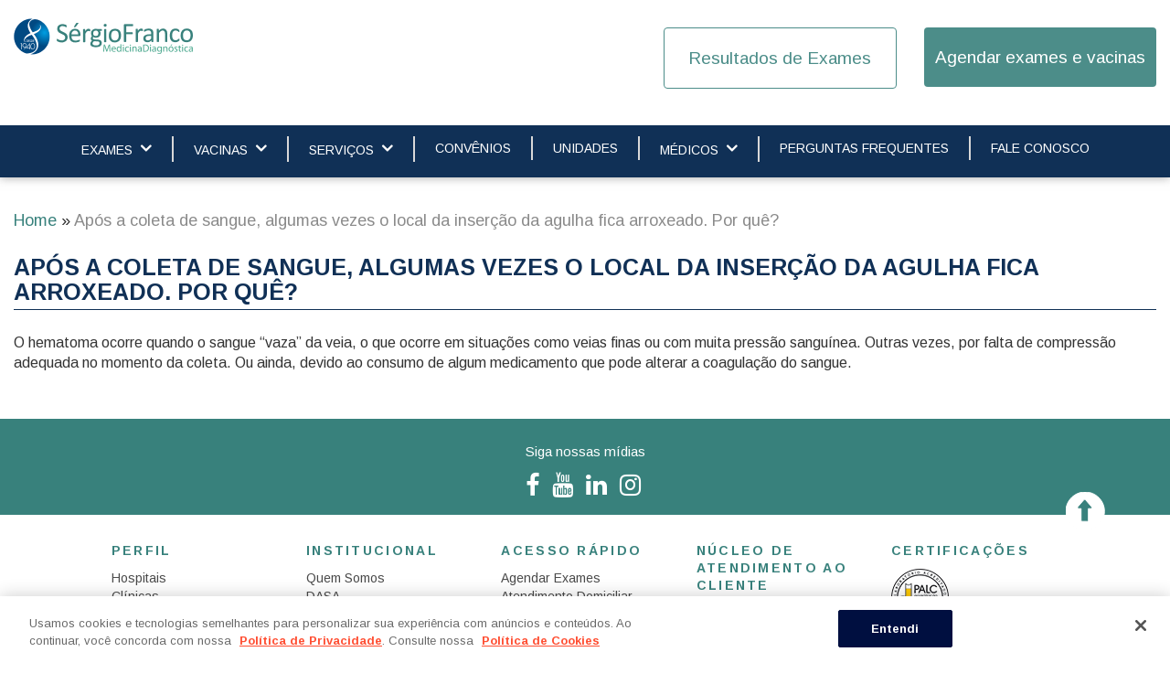

--- FILE ---
content_type: text/html; charset=UTF-8
request_url: https://sergiofranco.com.br/en/faq/apos-coleta-de-sangue-algumas-vezes-o-local-da-insercao-da-agulha-fica-arroxeado-por-que
body_size: 39619
content:
<!DOCTYPE html>
<!--[if lte IE 9]>
	<html class="lte-ie9"  lang="en" dir="ltr" xmlns:article="http://ogp.me/ns/article#" xmlns:book="http://ogp.me/ns/book#" xmlns:product="http://ogp.me/ns/product#" xmlns:profile="http://ogp.me/ns/profile#" xmlns:video="http://ogp.me/ns/video#" prefix="content: http://purl.org/rss/1.0/modules/content/  dc: http://purl.org/dc/terms/  foaf: http://xmlns.com/foaf/0.1/  og: http://ogp.me/ns#  rdfs: http://www.w3.org/2000/01/rdf-schema#  schema: http://schema.org/  sioc: http://rdfs.org/sioc/ns#  sioct: http://rdfs.org/sioc/types#  skos: http://www.w3.org/2004/02/skos/core#  xsd: http://www.w3.org/2001/XMLSchema# ">
<![endif]-->
<html lang="en" dir="ltr" xmlns:article="http://ogp.me/ns/article#" xmlns:book="http://ogp.me/ns/book#" xmlns:product="http://ogp.me/ns/product#" xmlns:profile="http://ogp.me/ns/profile#" xmlns:video="http://ogp.me/ns/video#" prefix="content: http://purl.org/rss/1.0/modules/content/  dc: http://purl.org/dc/terms/  foaf: http://xmlns.com/foaf/0.1/  og: http://ogp.me/ns#  rdfs: http://www.w3.org/2000/01/rdf-schema#  schema: http://schema.org/  sioc: http://rdfs.org/sioc/ns#  sioct: http://rdfs.org/sioc/types#  skos: http://www.w3.org/2004/02/skos/core#  xsd: http://www.w3.org/2001/XMLSchema# ">
    <head>
	<meta charset="utf-8" /><script type="text/javascript">(window.NREUM||(NREUM={})).init={ajax:{deny_list:["bam.nr-data.net"]},feature_flags:["soft_nav"]};(window.NREUM||(NREUM={})).loader_config={xpid:"VgUGUFZSARADVlRbBwIFVlQ=",licenseKey:"97a529d9c5",applicationID:"325903200",browserID:"325903345"};;/*! For license information please see nr-loader-full-1.308.0.min.js.LICENSE.txt */
(()=>{var e,t,r={384:(e,t,r)=>{"use strict";r.d(t,{NT:()=>a,US:()=>u,Zm:()=>o,bQ:()=>d,dV:()=>c,pV:()=>l});var n=r(6154),i=r(1863),s=r(1910);const a={beacon:"bam.nr-data.net",errorBeacon:"bam.nr-data.net"};function o(){return n.gm.NREUM||(n.gm.NREUM={}),void 0===n.gm.newrelic&&(n.gm.newrelic=n.gm.NREUM),n.gm.NREUM}function c(){let e=o();return e.o||(e.o={ST:n.gm.setTimeout,SI:n.gm.setImmediate||n.gm.setInterval,CT:n.gm.clearTimeout,XHR:n.gm.XMLHttpRequest,REQ:n.gm.Request,EV:n.gm.Event,PR:n.gm.Promise,MO:n.gm.MutationObserver,FETCH:n.gm.fetch,WS:n.gm.WebSocket},(0,s.i)(...Object.values(e.o))),e}function d(e,t){let r=o();r.initializedAgents??={},t.initializedAt={ms:(0,i.t)(),date:new Date},r.initializedAgents[e]=t}function u(e,t){o()[e]=t}function l(){return function(){let e=o();const t=e.info||{};e.info={beacon:a.beacon,errorBeacon:a.errorBeacon,...t}}(),function(){let e=o();const t=e.init||{};e.init={...t}}(),c(),function(){let e=o();const t=e.loader_config||{};e.loader_config={...t}}(),o()}},782:(e,t,r)=>{"use strict";r.d(t,{T:()=>n});const n=r(860).K7.pageViewTiming},860:(e,t,r)=>{"use strict";r.d(t,{$J:()=>u,K7:()=>c,P3:()=>d,XX:()=>i,Yy:()=>o,df:()=>s,qY:()=>n,v4:()=>a});const n="events",i="jserrors",s="browser/blobs",a="rum",o="browser/logs",c={ajax:"ajax",genericEvents:"generic_events",jserrors:i,logging:"logging",metrics:"metrics",pageAction:"page_action",pageViewEvent:"page_view_event",pageViewTiming:"page_view_timing",sessionReplay:"session_replay",sessionTrace:"session_trace",softNav:"soft_navigations",spa:"spa"},d={[c.pageViewEvent]:1,[c.pageViewTiming]:2,[c.metrics]:3,[c.jserrors]:4,[c.spa]:5,[c.ajax]:6,[c.sessionTrace]:7,[c.softNav]:8,[c.sessionReplay]:9,[c.logging]:10,[c.genericEvents]:11},u={[c.pageViewEvent]:a,[c.pageViewTiming]:n,[c.ajax]:n,[c.spa]:n,[c.softNav]:n,[c.metrics]:i,[c.jserrors]:i,[c.sessionTrace]:s,[c.sessionReplay]:s,[c.logging]:o,[c.genericEvents]:"ins"}},944:(e,t,r)=>{"use strict";r.d(t,{R:()=>i});var n=r(3241);function i(e,t){"function"==typeof console.debug&&(console.debug("New Relic Warning: https://github.com/newrelic/newrelic-browser-agent/blob/main/docs/warning-codes.md#".concat(e),t),(0,n.W)({agentIdentifier:null,drained:null,type:"data",name:"warn",feature:"warn",data:{code:e,secondary:t}}))}},993:(e,t,r)=>{"use strict";r.d(t,{A$:()=>s,ET:()=>a,TZ:()=>o,p_:()=>i});var n=r(860);const i={ERROR:"ERROR",WARN:"WARN",INFO:"INFO",DEBUG:"DEBUG",TRACE:"TRACE"},s={OFF:0,ERROR:1,WARN:2,INFO:3,DEBUG:4,TRACE:5},a="log",o=n.K7.logging},1541:(e,t,r)=>{"use strict";r.d(t,{U:()=>i,f:()=>n});const n={MFE:"MFE",BA:"BA"};function i(e,t){if(2!==t?.harvestEndpointVersion)return{};const r=t.agentRef.runtime.appMetadata.agents[0].entityGuid;return e?{"source.id":e.id,"source.name":e.name,"source.type":e.type,"parent.id":e.parent?.id||r,"parent.type":e.parent?.type||n.BA}:{"entity.guid":r,appId:t.agentRef.info.applicationID}}},1687:(e,t,r)=>{"use strict";r.d(t,{Ak:()=>d,Ze:()=>h,x3:()=>u});var n=r(3241),i=r(7836),s=r(3606),a=r(860),o=r(2646);const c={};function d(e,t){const r={staged:!1,priority:a.P3[t]||0};l(e),c[e].get(t)||c[e].set(t,r)}function u(e,t){e&&c[e]&&(c[e].get(t)&&c[e].delete(t),p(e,t,!1),c[e].size&&f(e))}function l(e){if(!e)throw new Error("agentIdentifier required");c[e]||(c[e]=new Map)}function h(e="",t="feature",r=!1){if(l(e),!e||!c[e].get(t)||r)return p(e,t);c[e].get(t).staged=!0,f(e)}function f(e){const t=Array.from(c[e]);t.every(([e,t])=>t.staged)&&(t.sort((e,t)=>e[1].priority-t[1].priority),t.forEach(([t])=>{c[e].delete(t),p(e,t)}))}function p(e,t,r=!0){const a=e?i.ee.get(e):i.ee,c=s.i.handlers;if(!a.aborted&&a.backlog&&c){if((0,n.W)({agentIdentifier:e,type:"lifecycle",name:"drain",feature:t}),r){const e=a.backlog[t],r=c[t];if(r){for(let t=0;e&&t<e.length;++t)g(e[t],r);Object.entries(r).forEach(([e,t])=>{Object.values(t||{}).forEach(t=>{t[0]?.on&&t[0]?.context()instanceof o.y&&t[0].on(e,t[1])})})}}a.isolatedBacklog||delete c[t],a.backlog[t]=null,a.emit("drain-"+t,[])}}function g(e,t){var r=e[1];Object.values(t[r]||{}).forEach(t=>{var r=e[0];if(t[0]===r){var n=t[1],i=e[3],s=e[2];n.apply(i,s)}})}},1738:(e,t,r)=>{"use strict";r.d(t,{U:()=>f,Y:()=>h});var n=r(3241),i=r(9908),s=r(1863),a=r(944),o=r(5701),c=r(3969),d=r(8362),u=r(860),l=r(4261);function h(e,t,r,s){const h=s||r;!h||h[e]&&h[e]!==d.d.prototype[e]||(h[e]=function(){(0,i.p)(c.xV,["API/"+e+"/called"],void 0,u.K7.metrics,r.ee),(0,n.W)({agentIdentifier:r.agentIdentifier,drained:!!o.B?.[r.agentIdentifier],type:"data",name:"api",feature:l.Pl+e,data:{}});try{return t.apply(this,arguments)}catch(e){(0,a.R)(23,e)}})}function f(e,t,r,n,a){const o=e.info;null===r?delete o.jsAttributes[t]:o.jsAttributes[t]=r,(a||null===r)&&(0,i.p)(l.Pl+n,[(0,s.t)(),t,r],void 0,"session",e.ee)}},1741:(e,t,r)=>{"use strict";r.d(t,{W:()=>s});var n=r(944),i=r(4261);class s{#e(e,...t){if(this[e]!==s.prototype[e])return this[e](...t);(0,n.R)(35,e)}addPageAction(e,t){return this.#e(i.hG,e,t)}register(e){return this.#e(i.eY,e)}recordCustomEvent(e,t){return this.#e(i.fF,e,t)}setPageViewName(e,t){return this.#e(i.Fw,e,t)}setCustomAttribute(e,t,r){return this.#e(i.cD,e,t,r)}noticeError(e,t){return this.#e(i.o5,e,t)}setUserId(e,t=!1){return this.#e(i.Dl,e,t)}setApplicationVersion(e){return this.#e(i.nb,e)}setErrorHandler(e){return this.#e(i.bt,e)}addRelease(e,t){return this.#e(i.k6,e,t)}log(e,t){return this.#e(i.$9,e,t)}start(){return this.#e(i.d3)}finished(e){return this.#e(i.BL,e)}recordReplay(){return this.#e(i.CH)}pauseReplay(){return this.#e(i.Tb)}addToTrace(e){return this.#e(i.U2,e)}setCurrentRouteName(e){return this.#e(i.PA,e)}interaction(e){return this.#e(i.dT,e)}wrapLogger(e,t,r){return this.#e(i.Wb,e,t,r)}measure(e,t){return this.#e(i.V1,e,t)}consent(e){return this.#e(i.Pv,e)}}},1863:(e,t,r)=>{"use strict";function n(){return Math.floor(performance.now())}r.d(t,{t:()=>n})},1910:(e,t,r)=>{"use strict";r.d(t,{i:()=>s});var n=r(944);const i=new Map;function s(...e){return e.every(e=>{if(i.has(e))return i.get(e);const t="function"==typeof e?e.toString():"",r=t.includes("[native code]"),s=t.includes("nrWrapper");return r||s||(0,n.R)(64,e?.name||t),i.set(e,r),r})}},2555:(e,t,r)=>{"use strict";r.d(t,{D:()=>o,f:()=>a});var n=r(384),i=r(8122);const s={beacon:n.NT.beacon,errorBeacon:n.NT.errorBeacon,licenseKey:void 0,applicationID:void 0,sa:void 0,queueTime:void 0,applicationTime:void 0,ttGuid:void 0,user:void 0,account:void 0,product:void 0,extra:void 0,jsAttributes:{},userAttributes:void 0,atts:void 0,transactionName:void 0,tNamePlain:void 0};function a(e){try{return!!e.licenseKey&&!!e.errorBeacon&&!!e.applicationID}catch(e){return!1}}const o=e=>(0,i.a)(e,s)},2614:(e,t,r)=>{"use strict";r.d(t,{BB:()=>a,H3:()=>n,g:()=>d,iL:()=>c,tS:()=>o,uh:()=>i,wk:()=>s});const n="NRBA",i="SESSION",s=144e5,a=18e5,o={STARTED:"session-started",PAUSE:"session-pause",RESET:"session-reset",RESUME:"session-resume",UPDATE:"session-update"},c={SAME_TAB:"same-tab",CROSS_TAB:"cross-tab"},d={OFF:0,FULL:1,ERROR:2}},2646:(e,t,r)=>{"use strict";r.d(t,{y:()=>n});class n{constructor(e){this.contextId=e}}},2843:(e,t,r)=>{"use strict";r.d(t,{G:()=>s,u:()=>i});var n=r(3878);function i(e,t=!1,r,i){(0,n.DD)("visibilitychange",function(){if(t)return void("hidden"===document.visibilityState&&e());e(document.visibilityState)},r,i)}function s(e,t,r){(0,n.sp)("pagehide",e,t,r)}},3241:(e,t,r)=>{"use strict";r.d(t,{W:()=>s});var n=r(6154);const i="newrelic";function s(e={}){try{n.gm.dispatchEvent(new CustomEvent(i,{detail:e}))}catch(e){}}},3304:(e,t,r)=>{"use strict";r.d(t,{A:()=>s});var n=r(7836);const i=()=>{const e=new WeakSet;return(t,r)=>{if("object"==typeof r&&null!==r){if(e.has(r))return;e.add(r)}return r}};function s(e){try{return JSON.stringify(e,i())??""}catch(e){try{n.ee.emit("internal-error",[e])}catch(e){}return""}}},3333:(e,t,r)=>{"use strict";r.d(t,{$v:()=>u,TZ:()=>n,Xh:()=>c,Zp:()=>i,kd:()=>d,mq:()=>o,nf:()=>a,qN:()=>s});const n=r(860).K7.genericEvents,i=["auxclick","click","copy","keydown","paste","scrollend"],s=["focus","blur"],a=4,o=1e3,c=2e3,d=["PageAction","UserAction","BrowserPerformance"],u={RESOURCES:"experimental.resources",REGISTER:"register"}},3434:(e,t,r)=>{"use strict";r.d(t,{Jt:()=>s,YM:()=>d});var n=r(7836),i=r(5607);const s="nr@original:".concat(i.W),a=50;var o=Object.prototype.hasOwnProperty,c=!1;function d(e,t){return e||(e=n.ee),r.inPlace=function(e,t,n,i,s){n||(n="");const a="-"===n.charAt(0);for(let o=0;o<t.length;o++){const c=t[o],d=e[c];l(d)||(e[c]=r(d,a?c+n:n,i,c,s))}},r.flag=s,r;function r(t,r,n,c,d){return l(t)?t:(r||(r=""),nrWrapper[s]=t,function(e,t,r){if(Object.defineProperty&&Object.keys)try{return Object.keys(e).forEach(function(r){Object.defineProperty(t,r,{get:function(){return e[r]},set:function(t){return e[r]=t,t}})}),t}catch(e){u([e],r)}for(var n in e)o.call(e,n)&&(t[n]=e[n])}(t,nrWrapper,e),nrWrapper);function nrWrapper(){var s,o,l,h;let f;try{o=this,s=[...arguments],l="function"==typeof n?n(s,o):n||{}}catch(t){u([t,"",[s,o,c],l],e)}i(r+"start",[s,o,c],l,d);const p=performance.now();let g;try{return h=t.apply(o,s),g=performance.now(),h}catch(e){throw g=performance.now(),i(r+"err",[s,o,e],l,d),f=e,f}finally{const e=g-p,t={start:p,end:g,duration:e,isLongTask:e>=a,methodName:c,thrownError:f};t.isLongTask&&i("long-task",[t,o],l,d),i(r+"end",[s,o,h],l,d)}}}function i(r,n,i,s){if(!c||t){var a=c;c=!0;try{e.emit(r,n,i,t,s)}catch(t){u([t,r,n,i],e)}c=a}}}function u(e,t){t||(t=n.ee);try{t.emit("internal-error",e)}catch(e){}}function l(e){return!(e&&"function"==typeof e&&e.apply&&!e[s])}},3606:(e,t,r)=>{"use strict";r.d(t,{i:()=>s});var n=r(9908);s.on=a;var i=s.handlers={};function s(e,t,r,s){a(s||n.d,i,e,t,r)}function a(e,t,r,i,s){s||(s="feature"),e||(e=n.d);var a=t[s]=t[s]||{};(a[r]=a[r]||[]).push([e,i])}},3738:(e,t,r)=>{"use strict";r.d(t,{He:()=>i,Kp:()=>o,Lc:()=>d,Rz:()=>u,TZ:()=>n,bD:()=>s,d3:()=>a,jx:()=>l,sl:()=>h,uP:()=>c});const n=r(860).K7.sessionTrace,i="bstResource",s="resource",a="-start",o="-end",c="fn"+a,d="fn"+o,u="pushState",l=1e3,h=3e4},3785:(e,t,r)=>{"use strict";r.d(t,{R:()=>c,b:()=>d});var n=r(9908),i=r(1863),s=r(860),a=r(3969),o=r(993);function c(e,t,r={},c=o.p_.INFO,d=!0,u,l=(0,i.t)()){(0,n.p)(a.xV,["API/logging/".concat(c.toLowerCase(),"/called")],void 0,s.K7.metrics,e),(0,n.p)(o.ET,[l,t,r,c,d,u],void 0,s.K7.logging,e)}function d(e){return"string"==typeof e&&Object.values(o.p_).some(t=>t===e.toUpperCase().trim())}},3878:(e,t,r)=>{"use strict";function n(e,t){return{capture:e,passive:!1,signal:t}}function i(e,t,r=!1,i){window.addEventListener(e,t,n(r,i))}function s(e,t,r=!1,i){document.addEventListener(e,t,n(r,i))}r.d(t,{DD:()=>s,jT:()=>n,sp:()=>i})},3969:(e,t,r)=>{"use strict";r.d(t,{TZ:()=>n,XG:()=>o,rs:()=>i,xV:()=>a,z_:()=>s});const n=r(860).K7.metrics,i="sm",s="cm",a="storeSupportabilityMetrics",o="storeEventMetrics"},4234:(e,t,r)=>{"use strict";r.d(t,{W:()=>s});var n=r(7836),i=r(1687);class s{constructor(e,t){this.agentIdentifier=e,this.ee=n.ee.get(e),this.featureName=t,this.blocked=!1}deregisterDrain(){(0,i.x3)(this.agentIdentifier,this.featureName)}}},4261:(e,t,r)=>{"use strict";r.d(t,{$9:()=>d,BL:()=>o,CH:()=>f,Dl:()=>w,Fw:()=>y,PA:()=>m,Pl:()=>n,Pv:()=>T,Tb:()=>l,U2:()=>s,V1:()=>E,Wb:()=>x,bt:()=>b,cD:()=>v,d3:()=>R,dT:()=>c,eY:()=>p,fF:()=>h,hG:()=>i,k6:()=>a,nb:()=>g,o5:()=>u});const n="api-",i="addPageAction",s="addToTrace",a="addRelease",o="finished",c="interaction",d="log",u="noticeError",l="pauseReplay",h="recordCustomEvent",f="recordReplay",p="register",g="setApplicationVersion",m="setCurrentRouteName",v="setCustomAttribute",b="setErrorHandler",y="setPageViewName",w="setUserId",R="start",x="wrapLogger",E="measure",T="consent"},5205:(e,t,r)=>{"use strict";r.d(t,{j:()=>S});var n=r(384),i=r(1741);var s=r(2555),a=r(3333);const o=e=>{if(!e||"string"!=typeof e)return!1;try{document.createDocumentFragment().querySelector(e)}catch{return!1}return!0};var c=r(2614),d=r(944),u=r(8122);const l="[data-nr-mask]",h=e=>(0,u.a)(e,(()=>{const e={feature_flags:[],experimental:{allow_registered_children:!1,resources:!1},mask_selector:"*",block_selector:"[data-nr-block]",mask_input_options:{color:!1,date:!1,"datetime-local":!1,email:!1,month:!1,number:!1,range:!1,search:!1,tel:!1,text:!1,time:!1,url:!1,week:!1,textarea:!1,select:!1,password:!0}};return{ajax:{deny_list:void 0,block_internal:!0,enabled:!0,autoStart:!0},api:{get allow_registered_children(){return e.feature_flags.includes(a.$v.REGISTER)||e.experimental.allow_registered_children},set allow_registered_children(t){e.experimental.allow_registered_children=t},duplicate_registered_data:!1},browser_consent_mode:{enabled:!1},distributed_tracing:{enabled:void 0,exclude_newrelic_header:void 0,cors_use_newrelic_header:void 0,cors_use_tracecontext_headers:void 0,allowed_origins:void 0},get feature_flags(){return e.feature_flags},set feature_flags(t){e.feature_flags=t},generic_events:{enabled:!0,autoStart:!0},harvest:{interval:30},jserrors:{enabled:!0,autoStart:!0},logging:{enabled:!0,autoStart:!0},metrics:{enabled:!0,autoStart:!0},obfuscate:void 0,page_action:{enabled:!0},page_view_event:{enabled:!0,autoStart:!0},page_view_timing:{enabled:!0,autoStart:!0},performance:{capture_marks:!1,capture_measures:!1,capture_detail:!0,resources:{get enabled(){return e.feature_flags.includes(a.$v.RESOURCES)||e.experimental.resources},set enabled(t){e.experimental.resources=t},asset_types:[],first_party_domains:[],ignore_newrelic:!0}},privacy:{cookies_enabled:!0},proxy:{assets:void 0,beacon:void 0},session:{expiresMs:c.wk,inactiveMs:c.BB},session_replay:{autoStart:!0,enabled:!1,preload:!1,sampling_rate:10,error_sampling_rate:100,collect_fonts:!1,inline_images:!1,fix_stylesheets:!0,mask_all_inputs:!0,get mask_text_selector(){return e.mask_selector},set mask_text_selector(t){o(t)?e.mask_selector="".concat(t,",").concat(l):""===t||null===t?e.mask_selector=l:(0,d.R)(5,t)},get block_class(){return"nr-block"},get ignore_class(){return"nr-ignore"},get mask_text_class(){return"nr-mask"},get block_selector(){return e.block_selector},set block_selector(t){o(t)?e.block_selector+=",".concat(t):""!==t&&(0,d.R)(6,t)},get mask_input_options(){return e.mask_input_options},set mask_input_options(t){t&&"object"==typeof t?e.mask_input_options={...t,password:!0}:(0,d.R)(7,t)}},session_trace:{enabled:!0,autoStart:!0},soft_navigations:{enabled:!0,autoStart:!0},spa:{enabled:!0,autoStart:!0},ssl:void 0,user_actions:{enabled:!0,elementAttributes:["id","className","tagName","type"]}}})());var f=r(6154),p=r(9324);let g=0;const m={buildEnv:p.F3,distMethod:p.Xs,version:p.xv,originTime:f.WN},v={consented:!1},b={appMetadata:{},get consented(){return this.session?.state?.consent||v.consented},set consented(e){v.consented=e},customTransaction:void 0,denyList:void 0,disabled:!1,harvester:void 0,isolatedBacklog:!1,isRecording:!1,loaderType:void 0,maxBytes:3e4,obfuscator:void 0,onerror:void 0,ptid:void 0,releaseIds:{},session:void 0,timeKeeper:void 0,registeredEntities:[],jsAttributesMetadata:{bytes:0},get harvestCount(){return++g}},y=e=>{const t=(0,u.a)(e,b),r=Object.keys(m).reduce((e,t)=>(e[t]={value:m[t],writable:!1,configurable:!0,enumerable:!0},e),{});return Object.defineProperties(t,r)};var w=r(5701);const R=e=>{const t=e.startsWith("http");e+="/",r.p=t?e:"https://"+e};var x=r(7836),E=r(3241);const T={accountID:void 0,trustKey:void 0,agentID:void 0,licenseKey:void 0,applicationID:void 0,xpid:void 0},A=e=>(0,u.a)(e,T),_=new Set;function S(e,t={},r,a){let{init:o,info:c,loader_config:d,runtime:u={},exposed:l=!0}=t;if(!c){const e=(0,n.pV)();o=e.init,c=e.info,d=e.loader_config}e.init=h(o||{}),e.loader_config=A(d||{}),c.jsAttributes??={},f.bv&&(c.jsAttributes.isWorker=!0),e.info=(0,s.D)(c);const p=e.init,g=[c.beacon,c.errorBeacon];_.has(e.agentIdentifier)||(p.proxy.assets&&(R(p.proxy.assets),g.push(p.proxy.assets)),p.proxy.beacon&&g.push(p.proxy.beacon),e.beacons=[...g],function(e){const t=(0,n.pV)();Object.getOwnPropertyNames(i.W.prototype).forEach(r=>{const n=i.W.prototype[r];if("function"!=typeof n||"constructor"===n)return;let s=t[r];e[r]&&!1!==e.exposed&&"micro-agent"!==e.runtime?.loaderType&&(t[r]=(...t)=>{const n=e[r](...t);return s?s(...t):n})})}(e),(0,n.US)("activatedFeatures",w.B)),u.denyList=[...p.ajax.deny_list||[],...p.ajax.block_internal?g:[]],u.ptid=e.agentIdentifier,u.loaderType=r,e.runtime=y(u),_.has(e.agentIdentifier)||(e.ee=x.ee.get(e.agentIdentifier),e.exposed=l,(0,E.W)({agentIdentifier:e.agentIdentifier,drained:!!w.B?.[e.agentIdentifier],type:"lifecycle",name:"initialize",feature:void 0,data:e.config})),_.add(e.agentIdentifier)}},5270:(e,t,r)=>{"use strict";r.d(t,{Aw:()=>a,SR:()=>s,rF:()=>o});var n=r(384),i=r(7767);function s(e){return!!(0,n.dV)().o.MO&&(0,i.V)(e)&&!0===e?.session_trace.enabled}function a(e){return!0===e?.session_replay.preload&&s(e)}function o(e,t){try{if("string"==typeof t?.type){if("password"===t.type.toLowerCase())return"*".repeat(e?.length||0);if(void 0!==t?.dataset?.nrUnmask||t?.classList?.contains("nr-unmask"))return e}}catch(e){}return"string"==typeof e?e.replace(/[\S]/g,"*"):"*".repeat(e?.length||0)}},5289:(e,t,r)=>{"use strict";r.d(t,{GG:()=>a,Qr:()=>c,sB:()=>o});var n=r(3878),i=r(6389);function s(){return"undefined"==typeof document||"complete"===document.readyState}function a(e,t){if(s())return e();const r=(0,i.J)(e),a=setInterval(()=>{s()&&(clearInterval(a),r())},500);(0,n.sp)("load",r,t)}function o(e){if(s())return e();(0,n.DD)("DOMContentLoaded",e)}function c(e){if(s())return e();(0,n.sp)("popstate",e)}},5607:(e,t,r)=>{"use strict";r.d(t,{W:()=>n});const n=(0,r(9566).bz)()},5701:(e,t,r)=>{"use strict";r.d(t,{B:()=>s,t:()=>a});var n=r(3241);const i=new Set,s={};function a(e,t){const r=t.agentIdentifier;s[r]??={},e&&"object"==typeof e&&(i.has(r)||(t.ee.emit("rumresp",[e]),s[r]=e,i.add(r),(0,n.W)({agentIdentifier:r,loaded:!0,drained:!0,type:"lifecycle",name:"load",feature:void 0,data:e})))}},6154:(e,t,r)=>{"use strict";r.d(t,{OF:()=>d,RI:()=>i,WN:()=>h,bv:()=>s,eN:()=>f,gm:()=>a,lR:()=>l,m:()=>c,mw:()=>o,sb:()=>u});var n=r(1863);const i="undefined"!=typeof window&&!!window.document,s="undefined"!=typeof WorkerGlobalScope&&("undefined"!=typeof self&&self instanceof WorkerGlobalScope&&self.navigator instanceof WorkerNavigator||"undefined"!=typeof globalThis&&globalThis instanceof WorkerGlobalScope&&globalThis.navigator instanceof WorkerNavigator),a=i?window:"undefined"!=typeof WorkerGlobalScope&&("undefined"!=typeof self&&self instanceof WorkerGlobalScope&&self||"undefined"!=typeof globalThis&&globalThis instanceof WorkerGlobalScope&&globalThis),o=Boolean("hidden"===a?.document?.visibilityState),c=""+a?.location,d=/iPad|iPhone|iPod/.test(a.navigator?.userAgent),u=d&&"undefined"==typeof SharedWorker,l=(()=>{const e=a.navigator?.userAgent?.match(/Firefox[/\s](\d+\.\d+)/);return Array.isArray(e)&&e.length>=2?+e[1]:0})(),h=Date.now()-(0,n.t)(),f=()=>"undefined"!=typeof PerformanceNavigationTiming&&a?.performance?.getEntriesByType("navigation")?.[0]?.responseStart},6344:(e,t,r)=>{"use strict";r.d(t,{BB:()=>u,Qb:()=>l,TZ:()=>i,Ug:()=>a,Vh:()=>s,_s:()=>o,bc:()=>d,yP:()=>c});var n=r(2614);const i=r(860).K7.sessionReplay,s="errorDuringReplay",a=.12,o={DomContentLoaded:0,Load:1,FullSnapshot:2,IncrementalSnapshot:3,Meta:4,Custom:5},c={[n.g.ERROR]:15e3,[n.g.FULL]:3e5,[n.g.OFF]:0},d={RESET:{message:"Session was reset",sm:"Reset"},IMPORT:{message:"Recorder failed to import",sm:"Import"},TOO_MANY:{message:"429: Too Many Requests",sm:"Too-Many"},TOO_BIG:{message:"Payload was too large",sm:"Too-Big"},CROSS_TAB:{message:"Session Entity was set to OFF on another tab",sm:"Cross-Tab"},ENTITLEMENTS:{message:"Session Replay is not allowed and will not be started",sm:"Entitlement"}},u=5e3,l={API:"api",RESUME:"resume",SWITCH_TO_FULL:"switchToFull",INITIALIZE:"initialize",PRELOAD:"preload"}},6389:(e,t,r)=>{"use strict";function n(e,t=500,r={}){const n=r?.leading||!1;let i;return(...r)=>{n&&void 0===i&&(e.apply(this,r),i=setTimeout(()=>{i=clearTimeout(i)},t)),n||(clearTimeout(i),i=setTimeout(()=>{e.apply(this,r)},t))}}function i(e){let t=!1;return(...r)=>{t||(t=!0,e.apply(this,r))}}r.d(t,{J:()=>i,s:()=>n})},6630:(e,t,r)=>{"use strict";r.d(t,{T:()=>n});const n=r(860).K7.pageViewEvent},6774:(e,t,r)=>{"use strict";r.d(t,{T:()=>n});const n=r(860).K7.jserrors},7295:(e,t,r)=>{"use strict";r.d(t,{Xv:()=>a,gX:()=>i,iW:()=>s});var n=[];function i(e){if(!e||s(e))return!1;if(0===n.length)return!0;if("*"===n[0].hostname)return!1;for(var t=0;t<n.length;t++){var r=n[t];if(r.hostname.test(e.hostname)&&r.pathname.test(e.pathname))return!1}return!0}function s(e){return void 0===e.hostname}function a(e){if(n=[],e&&e.length)for(var t=0;t<e.length;t++){let r=e[t];if(!r)continue;if("*"===r)return void(n=[{hostname:"*"}]);0===r.indexOf("http://")?r=r.substring(7):0===r.indexOf("https://")&&(r=r.substring(8));const i=r.indexOf("/");let s,a;i>0?(s=r.substring(0,i),a=r.substring(i)):(s=r,a="*");let[c]=s.split(":");n.push({hostname:o(c),pathname:o(a,!0)})}}function o(e,t=!1){const r=e.replace(/[.+?^${}()|[\]\\]/g,e=>"\\"+e).replace(/\*/g,".*?");return new RegExp((t?"^":"")+r+"$")}},7485:(e,t,r)=>{"use strict";r.d(t,{D:()=>i});var n=r(6154);function i(e){if(0===(e||"").indexOf("data:"))return{protocol:"data"};try{const t=new URL(e,location.href),r={port:t.port,hostname:t.hostname,pathname:t.pathname,search:t.search,protocol:t.protocol.slice(0,t.protocol.indexOf(":")),sameOrigin:t.protocol===n.gm?.location?.protocol&&t.host===n.gm?.location?.host};return r.port&&""!==r.port||("http:"===t.protocol&&(r.port="80"),"https:"===t.protocol&&(r.port="443")),r.pathname&&""!==r.pathname?r.pathname.startsWith("/")||(r.pathname="/".concat(r.pathname)):r.pathname="/",r}catch(e){return{}}}},7699:(e,t,r)=>{"use strict";r.d(t,{It:()=>s,KC:()=>o,No:()=>i,qh:()=>a});var n=r(860);const i=16e3,s=1e6,a="SESSION_ERROR",o={[n.K7.logging]:!0,[n.K7.genericEvents]:!1,[n.K7.jserrors]:!1,[n.K7.ajax]:!1}},7767:(e,t,r)=>{"use strict";r.d(t,{V:()=>i});var n=r(6154);const i=e=>n.RI&&!0===e?.privacy.cookies_enabled},7836:(e,t,r)=>{"use strict";r.d(t,{P:()=>o,ee:()=>c});var n=r(384),i=r(8990),s=r(2646),a=r(5607);const o="nr@context:".concat(a.W),c=function e(t,r){var n={},a={},u={},l=!1;try{l=16===r.length&&d.initializedAgents?.[r]?.runtime.isolatedBacklog}catch(e){}var h={on:p,addEventListener:p,removeEventListener:function(e,t){var r=n[e];if(!r)return;for(var i=0;i<r.length;i++)r[i]===t&&r.splice(i,1)},emit:function(e,r,n,i,s){!1!==s&&(s=!0);if(c.aborted&&!i)return;t&&s&&t.emit(e,r,n);var o=f(n);g(e).forEach(e=>{e.apply(o,r)});var d=v()[a[e]];d&&d.push([h,e,r,o]);return o},get:m,listeners:g,context:f,buffer:function(e,t){const r=v();if(t=t||"feature",h.aborted)return;Object.entries(e||{}).forEach(([e,n])=>{a[n]=t,t in r||(r[t]=[])})},abort:function(){h._aborted=!0,Object.keys(h.backlog).forEach(e=>{delete h.backlog[e]})},isBuffering:function(e){return!!v()[a[e]]},debugId:r,backlog:l?{}:t&&"object"==typeof t.backlog?t.backlog:{},isolatedBacklog:l};return Object.defineProperty(h,"aborted",{get:()=>{let e=h._aborted||!1;return e||(t&&(e=t.aborted),e)}}),h;function f(e){return e&&e instanceof s.y?e:e?(0,i.I)(e,o,()=>new s.y(o)):new s.y(o)}function p(e,t){n[e]=g(e).concat(t)}function g(e){return n[e]||[]}function m(t){return u[t]=u[t]||e(h,t)}function v(){return h.backlog}}(void 0,"globalEE"),d=(0,n.Zm)();d.ee||(d.ee=c)},8122:(e,t,r)=>{"use strict";r.d(t,{a:()=>i});var n=r(944);function i(e,t){try{if(!e||"object"!=typeof e)return(0,n.R)(3);if(!t||"object"!=typeof t)return(0,n.R)(4);const r=Object.create(Object.getPrototypeOf(t),Object.getOwnPropertyDescriptors(t)),s=0===Object.keys(r).length?e:r;for(let a in s)if(void 0!==e[a])try{if(null===e[a]){r[a]=null;continue}Array.isArray(e[a])&&Array.isArray(t[a])?r[a]=Array.from(new Set([...e[a],...t[a]])):"object"==typeof e[a]&&"object"==typeof t[a]?r[a]=i(e[a],t[a]):r[a]=e[a]}catch(e){r[a]||(0,n.R)(1,e)}return r}catch(e){(0,n.R)(2,e)}}},8139:(e,t,r)=>{"use strict";r.d(t,{u:()=>h});var n=r(7836),i=r(3434),s=r(8990),a=r(6154);const o={},c=a.gm.XMLHttpRequest,d="addEventListener",u="removeEventListener",l="nr@wrapped:".concat(n.P);function h(e){var t=function(e){return(e||n.ee).get("events")}(e);if(o[t.debugId]++)return t;o[t.debugId]=1;var r=(0,i.YM)(t,!0);function h(e){r.inPlace(e,[d,u],"-",p)}function p(e,t){return e[1]}return"getPrototypeOf"in Object&&(a.RI&&f(document,h),c&&f(c.prototype,h),f(a.gm,h)),t.on(d+"-start",function(e,t){var n=e[1];if(null!==n&&("function"==typeof n||"object"==typeof n)&&"newrelic"!==e[0]){var i=(0,s.I)(n,l,function(){var e={object:function(){if("function"!=typeof n.handleEvent)return;return n.handleEvent.apply(n,arguments)},function:n}[typeof n];return e?r(e,"fn-",null,e.name||"anonymous"):n});this.wrapped=e[1]=i}}),t.on(u+"-start",function(e){e[1]=this.wrapped||e[1]}),t}function f(e,t,...r){let n=e;for(;"object"==typeof n&&!Object.prototype.hasOwnProperty.call(n,d);)n=Object.getPrototypeOf(n);n&&t(n,...r)}},8362:(e,t,r)=>{"use strict";r.d(t,{d:()=>s});var n=r(9566),i=r(1741);class s extends i.W{agentIdentifier=(0,n.LA)(16)}},8374:(e,t,r)=>{r.nc=(()=>{try{return document?.currentScript?.nonce}catch(e){}return""})()},8990:(e,t,r)=>{"use strict";r.d(t,{I:()=>i});var n=Object.prototype.hasOwnProperty;function i(e,t,r){if(n.call(e,t))return e[t];var i=r();if(Object.defineProperty&&Object.keys)try{return Object.defineProperty(e,t,{value:i,writable:!0,enumerable:!1}),i}catch(e){}return e[t]=i,i}},9119:(e,t,r)=>{"use strict";r.d(t,{L:()=>s});var n=/([^?#]*)[^#]*(#[^?]*|$).*/,i=/([^?#]*)().*/;function s(e,t){return e?e.replace(t?n:i,"$1$2"):e}},9300:(e,t,r)=>{"use strict";r.d(t,{T:()=>n});const n=r(860).K7.ajax},9324:(e,t,r)=>{"use strict";r.d(t,{AJ:()=>a,F3:()=>i,Xs:()=>s,Yq:()=>o,xv:()=>n});const n="1.308.0",i="PROD",s="CDN",a="@newrelic/rrweb",o="1.0.1"},9566:(e,t,r)=>{"use strict";r.d(t,{LA:()=>o,ZF:()=>c,bz:()=>a,el:()=>d});var n=r(6154);const i="xxxxxxxx-xxxx-4xxx-yxxx-xxxxxxxxxxxx";function s(e,t){return e?15&e[t]:16*Math.random()|0}function a(){const e=n.gm?.crypto||n.gm?.msCrypto;let t,r=0;return e&&e.getRandomValues&&(t=e.getRandomValues(new Uint8Array(30))),i.split("").map(e=>"x"===e?s(t,r++).toString(16):"y"===e?(3&s()|8).toString(16):e).join("")}function o(e){const t=n.gm?.crypto||n.gm?.msCrypto;let r,i=0;t&&t.getRandomValues&&(r=t.getRandomValues(new Uint8Array(e)));const a=[];for(var o=0;o<e;o++)a.push(s(r,i++).toString(16));return a.join("")}function c(){return o(16)}function d(){return o(32)}},9908:(e,t,r)=>{"use strict";r.d(t,{d:()=>n,p:()=>i});var n=r(7836).ee.get("handle");function i(e,t,r,i,s){s?(s.buffer([e],i),s.emit(e,t,r)):(n.buffer([e],i),n.emit(e,t,r))}}},n={};function i(e){var t=n[e];if(void 0!==t)return t.exports;var s=n[e]={exports:{}};return r[e](s,s.exports,i),s.exports}i.m=r,i.d=(e,t)=>{for(var r in t)i.o(t,r)&&!i.o(e,r)&&Object.defineProperty(e,r,{enumerable:!0,get:t[r]})},i.f={},i.e=e=>Promise.all(Object.keys(i.f).reduce((t,r)=>(i.f[r](e,t),t),[])),i.u=e=>({95:"nr-full-compressor",222:"nr-full-recorder",891:"nr-full"}[e]+"-1.308.0.min.js"),i.o=(e,t)=>Object.prototype.hasOwnProperty.call(e,t),e={},t="NRBA-1.308.0.PROD:",i.l=(r,n,s,a)=>{if(e[r])e[r].push(n);else{var o,c;if(void 0!==s)for(var d=document.getElementsByTagName("script"),u=0;u<d.length;u++){var l=d[u];if(l.getAttribute("src")==r||l.getAttribute("data-webpack")==t+s){o=l;break}}if(!o){c=!0;var h={891:"sha512-fcveNDcpRQS9OweGhN4uJe88Qmg+EVyH6j/wngwL2Le0m7LYyz7q+JDx7KBxsdDF4TaPVsSmHg12T3pHwdLa7w==",222:"sha512-O8ZzdvgB4fRyt7k2Qrr4STpR+tCA2mcQEig6/dP3rRy9uEx1CTKQ6cQ7Src0361y7xS434ua+zIPo265ZpjlEg==",95:"sha512-jDWejat/6/UDex/9XjYoPPmpMPuEvBCSuCg/0tnihjbn5bh9mP3An0NzFV9T5Tc+3kKhaXaZA8UIKPAanD2+Gw=="};(o=document.createElement("script")).charset="utf-8",i.nc&&o.setAttribute("nonce",i.nc),o.setAttribute("data-webpack",t+s),o.src=r,0!==o.src.indexOf(window.location.origin+"/")&&(o.crossOrigin="anonymous"),h[a]&&(o.integrity=h[a])}e[r]=[n];var f=(t,n)=>{o.onerror=o.onload=null,clearTimeout(p);var i=e[r];if(delete e[r],o.parentNode&&o.parentNode.removeChild(o),i&&i.forEach(e=>e(n)),t)return t(n)},p=setTimeout(f.bind(null,void 0,{type:"timeout",target:o}),12e4);o.onerror=f.bind(null,o.onerror),o.onload=f.bind(null,o.onload),c&&document.head.appendChild(o)}},i.r=e=>{"undefined"!=typeof Symbol&&Symbol.toStringTag&&Object.defineProperty(e,Symbol.toStringTag,{value:"Module"}),Object.defineProperty(e,"__esModule",{value:!0})},i.p="https://js-agent.newrelic.com/",(()=>{var e={85:0,959:0};i.f.j=(t,r)=>{var n=i.o(e,t)?e[t]:void 0;if(0!==n)if(n)r.push(n[2]);else{var s=new Promise((r,i)=>n=e[t]=[r,i]);r.push(n[2]=s);var a=i.p+i.u(t),o=new Error;i.l(a,r=>{if(i.o(e,t)&&(0!==(n=e[t])&&(e[t]=void 0),n)){var s=r&&("load"===r.type?"missing":r.type),a=r&&r.target&&r.target.src;o.message="Loading chunk "+t+" failed: ("+s+": "+a+")",o.name="ChunkLoadError",o.type=s,o.request=a,n[1](o)}},"chunk-"+t,t)}};var t=(t,r)=>{var n,s,[a,o,c]=r,d=0;if(a.some(t=>0!==e[t])){for(n in o)i.o(o,n)&&(i.m[n]=o[n]);if(c)c(i)}for(t&&t(r);d<a.length;d++)s=a[d],i.o(e,s)&&e[s]&&e[s][0](),e[s]=0},r=self["webpackChunk:NRBA-1.308.0.PROD"]=self["webpackChunk:NRBA-1.308.0.PROD"]||[];r.forEach(t.bind(null,0)),r.push=t.bind(null,r.push.bind(r))})(),(()=>{"use strict";i(8374);var e=i(8362),t=i(860);const r=Object.values(t.K7);var n=i(5205);var s=i(9908),a=i(1863),o=i(4261),c=i(1738);var d=i(1687),u=i(4234),l=i(5289),h=i(6154),f=i(944),p=i(5270),g=i(7767),m=i(6389),v=i(7699);class b extends u.W{constructor(e,t){super(e.agentIdentifier,t),this.agentRef=e,this.abortHandler=void 0,this.featAggregate=void 0,this.loadedSuccessfully=void 0,this.onAggregateImported=new Promise(e=>{this.loadedSuccessfully=e}),this.deferred=Promise.resolve(),!1===e.init[this.featureName].autoStart?this.deferred=new Promise((t,r)=>{this.ee.on("manual-start-all",(0,m.J)(()=>{(0,d.Ak)(e.agentIdentifier,this.featureName),t()}))}):(0,d.Ak)(e.agentIdentifier,t)}importAggregator(e,t,r={}){if(this.featAggregate)return;const n=async()=>{let n;await this.deferred;try{if((0,g.V)(e.init)){const{setupAgentSession:t}=await i.e(891).then(i.bind(i,8766));n=t(e)}}catch(e){(0,f.R)(20,e),this.ee.emit("internal-error",[e]),(0,s.p)(v.qh,[e],void 0,this.featureName,this.ee)}try{if(!this.#t(this.featureName,n,e.init))return(0,d.Ze)(this.agentIdentifier,this.featureName),void this.loadedSuccessfully(!1);const{Aggregate:i}=await t();this.featAggregate=new i(e,r),e.runtime.harvester.initializedAggregates.push(this.featAggregate),this.loadedSuccessfully(!0)}catch(e){(0,f.R)(34,e),this.abortHandler?.(),(0,d.Ze)(this.agentIdentifier,this.featureName,!0),this.loadedSuccessfully(!1),this.ee&&this.ee.abort()}};h.RI?(0,l.GG)(()=>n(),!0):n()}#t(e,r,n){if(this.blocked)return!1;switch(e){case t.K7.sessionReplay:return(0,p.SR)(n)&&!!r;case t.K7.sessionTrace:return!!r;default:return!0}}}var y=i(6630),w=i(2614),R=i(3241);class x extends b{static featureName=y.T;constructor(e){var t;super(e,y.T),this.setupInspectionEvents(e.agentIdentifier),t=e,(0,c.Y)(o.Fw,function(e,r){"string"==typeof e&&("/"!==e.charAt(0)&&(e="/"+e),t.runtime.customTransaction=(r||"http://custom.transaction")+e,(0,s.p)(o.Pl+o.Fw,[(0,a.t)()],void 0,void 0,t.ee))},t),this.importAggregator(e,()=>i.e(891).then(i.bind(i,3718)))}setupInspectionEvents(e){const t=(t,r)=>{t&&(0,R.W)({agentIdentifier:e,timeStamp:t.timeStamp,loaded:"complete"===t.target.readyState,type:"window",name:r,data:t.target.location+""})};(0,l.sB)(e=>{t(e,"DOMContentLoaded")}),(0,l.GG)(e=>{t(e,"load")}),(0,l.Qr)(e=>{t(e,"navigate")}),this.ee.on(w.tS.UPDATE,(t,r)=>{(0,R.W)({agentIdentifier:e,type:"lifecycle",name:"session",data:r})})}}var E=i(384);class T extends e.d{constructor(e){var t;(super(),h.gm)?(this.features={},(0,E.bQ)(this.agentIdentifier,this),this.desiredFeatures=new Set(e.features||[]),this.desiredFeatures.add(x),(0,n.j)(this,e,e.loaderType||"agent"),t=this,(0,c.Y)(o.cD,function(e,r,n=!1){if("string"==typeof e){if(["string","number","boolean"].includes(typeof r)||null===r)return(0,c.U)(t,e,r,o.cD,n);(0,f.R)(40,typeof r)}else(0,f.R)(39,typeof e)},t),function(e){(0,c.Y)(o.Dl,function(t,r=!1){if("string"!=typeof t&&null!==t)return void(0,f.R)(41,typeof t);const n=e.info.jsAttributes["enduser.id"];r&&null!=n&&n!==t?(0,s.p)(o.Pl+"setUserIdAndResetSession",[t],void 0,"session",e.ee):(0,c.U)(e,"enduser.id",t,o.Dl,!0)},e)}(this),function(e){(0,c.Y)(o.nb,function(t){if("string"==typeof t||null===t)return(0,c.U)(e,"application.version",t,o.nb,!1);(0,f.R)(42,typeof t)},e)}(this),function(e){(0,c.Y)(o.d3,function(){e.ee.emit("manual-start-all")},e)}(this),function(e){(0,c.Y)(o.Pv,function(t=!0){if("boolean"==typeof t){if((0,s.p)(o.Pl+o.Pv,[t],void 0,"session",e.ee),e.runtime.consented=t,t){const t=e.features.page_view_event;t.onAggregateImported.then(e=>{const r=t.featAggregate;e&&!r.sentRum&&r.sendRum()})}}else(0,f.R)(65,typeof t)},e)}(this),this.run()):(0,f.R)(21)}get config(){return{info:this.info,init:this.init,loader_config:this.loader_config,runtime:this.runtime}}get api(){return this}run(){try{const e=function(e){const t={};return r.forEach(r=>{t[r]=!!e[r]?.enabled}),t}(this.init),n=[...this.desiredFeatures];n.sort((e,r)=>t.P3[e.featureName]-t.P3[r.featureName]),n.forEach(r=>{if(!e[r.featureName]&&r.featureName!==t.K7.pageViewEvent)return;if(r.featureName===t.K7.spa)return void(0,f.R)(67);const n=function(e){switch(e){case t.K7.ajax:return[t.K7.jserrors];case t.K7.sessionTrace:return[t.K7.ajax,t.K7.pageViewEvent];case t.K7.sessionReplay:return[t.K7.sessionTrace];case t.K7.pageViewTiming:return[t.K7.pageViewEvent];default:return[]}}(r.featureName).filter(e=>!(e in this.features));n.length>0&&(0,f.R)(36,{targetFeature:r.featureName,missingDependencies:n}),this.features[r.featureName]=new r(this)})}catch(e){(0,f.R)(22,e);for(const e in this.features)this.features[e].abortHandler?.();const t=(0,E.Zm)();delete t.initializedAgents[this.agentIdentifier]?.features,delete this.sharedAggregator;return t.ee.get(this.agentIdentifier).abort(),!1}}}var A=i(2843),_=i(782);class S extends b{static featureName=_.T;constructor(e){super(e,_.T),h.RI&&((0,A.u)(()=>(0,s.p)("docHidden",[(0,a.t)()],void 0,_.T,this.ee),!0),(0,A.G)(()=>(0,s.p)("winPagehide",[(0,a.t)()],void 0,_.T,this.ee)),this.importAggregator(e,()=>i.e(891).then(i.bind(i,9018))))}}var O=i(3969);class I extends b{static featureName=O.TZ;constructor(e){super(e,O.TZ),h.RI&&document.addEventListener("securitypolicyviolation",e=>{(0,s.p)(O.xV,["Generic/CSPViolation/Detected"],void 0,this.featureName,this.ee)}),this.importAggregator(e,()=>i.e(891).then(i.bind(i,6555)))}}var P=i(6774),k=i(3878),N=i(3304);class D{constructor(e,t,r,n,i){this.name="UncaughtError",this.message="string"==typeof e?e:(0,N.A)(e),this.sourceURL=t,this.line=r,this.column=n,this.__newrelic=i}}function j(e){return M(e)?e:new D(void 0!==e?.message?e.message:e,e?.filename||e?.sourceURL,e?.lineno||e?.line,e?.colno||e?.col,e?.__newrelic,e?.cause)}function C(e){const t="Unhandled Promise Rejection: ";if(!e?.reason)return;if(M(e.reason)){try{e.reason.message.startsWith(t)||(e.reason.message=t+e.reason.message)}catch(e){}return j(e.reason)}const r=j(e.reason);return(r.message||"").startsWith(t)||(r.message=t+r.message),r}function L(e){if(e.error instanceof SyntaxError&&!/:\d+$/.test(e.error.stack?.trim())){const t=new D(e.message,e.filename,e.lineno,e.colno,e.error.__newrelic,e.cause);return t.name=SyntaxError.name,t}return M(e.error)?e.error:j(e)}function M(e){return e instanceof Error&&!!e.stack}function B(e,r,n,i,o=(0,a.t)()){"string"==typeof e&&(e=new Error(e)),(0,s.p)("err",[e,o,!1,r,n.runtime.isRecording,void 0,i],void 0,t.K7.jserrors,n.ee),(0,s.p)("uaErr",[],void 0,t.K7.genericEvents,n.ee)}var H=i(1541),K=i(993),W=i(3785);function U(e,{customAttributes:t={},level:r=K.p_.INFO}={},n,i,s=(0,a.t)()){(0,W.R)(n.ee,e,t,r,!1,i,s)}function F(e,r,n,i,c=(0,a.t)()){(0,s.p)(o.Pl+o.hG,[c,e,r,i],void 0,t.K7.genericEvents,n.ee)}function V(e,r,n,i,c=(0,a.t)()){const{start:d,end:u,customAttributes:l}=r||{},h={customAttributes:l||{}};if("object"!=typeof h.customAttributes||"string"!=typeof e||0===e.length)return void(0,f.R)(57);const p=(e,t)=>null==e?t:"number"==typeof e?e:e instanceof PerformanceMark?e.startTime:Number.NaN;if(h.start=p(d,0),h.end=p(u,c),Number.isNaN(h.start)||Number.isNaN(h.end))(0,f.R)(57);else{if(h.duration=h.end-h.start,!(h.duration<0))return(0,s.p)(o.Pl+o.V1,[h,e,i],void 0,t.K7.genericEvents,n.ee),h;(0,f.R)(58)}}function z(e,r={},n,i,c=(0,a.t)()){(0,s.p)(o.Pl+o.fF,[c,e,r,i],void 0,t.K7.genericEvents,n.ee)}function G(e){(0,c.Y)(o.eY,function(t){return Y(e,t)},e)}function Y(e,r,n){(0,f.R)(54,"newrelic.register"),r||={},r.type=H.f.MFE,r.licenseKey||=e.info.licenseKey,r.blocked=!1,r.parent=n||{},Array.isArray(r.tags)||(r.tags=[]);const i={};r.tags.forEach(e=>{"name"!==e&&"id"!==e&&(i["source.".concat(e)]=!0)}),r.isolated??=!0;let o=()=>{};const c=e.runtime.registeredEntities;if(!r.isolated){const e=c.find(({metadata:{target:{id:e}}})=>e===r.id&&!r.isolated);if(e)return e}const d=e=>{r.blocked=!0,o=e};function u(e){return"string"==typeof e&&!!e.trim()&&e.trim().length<501||"number"==typeof e}e.init.api.allow_registered_children||d((0,m.J)(()=>(0,f.R)(55))),u(r.id)&&u(r.name)||d((0,m.J)(()=>(0,f.R)(48,r)));const l={addPageAction:(t,n={})=>g(F,[t,{...i,...n},e],r),deregister:()=>{d((0,m.J)(()=>(0,f.R)(68)))},log:(t,n={})=>g(U,[t,{...n,customAttributes:{...i,...n.customAttributes||{}}},e],r),measure:(t,n={})=>g(V,[t,{...n,customAttributes:{...i,...n.customAttributes||{}}},e],r),noticeError:(t,n={})=>g(B,[t,{...i,...n},e],r),register:(t={})=>g(Y,[e,t],l.metadata.target),recordCustomEvent:(t,n={})=>g(z,[t,{...i,...n},e],r),setApplicationVersion:e=>p("application.version",e),setCustomAttribute:(e,t)=>p(e,t),setUserId:e=>p("enduser.id",e),metadata:{customAttributes:i,target:r}},h=()=>(r.blocked&&o(),r.blocked);h()||c.push(l);const p=(e,t)=>{h()||(i[e]=t)},g=(r,n,i)=>{if(h())return;const o=(0,a.t)();(0,s.p)(O.xV,["API/register/".concat(r.name,"/called")],void 0,t.K7.metrics,e.ee);try{if(e.init.api.duplicate_registered_data&&"register"!==r.name){let e=n;if(n[1]instanceof Object){const t={"child.id":i.id,"child.type":i.type};e="customAttributes"in n[1]?[n[0],{...n[1],customAttributes:{...n[1].customAttributes,...t}},...n.slice(2)]:[n[0],{...n[1],...t},...n.slice(2)]}r(...e,void 0,o)}return r(...n,i,o)}catch(e){(0,f.R)(50,e)}};return l}class q extends b{static featureName=P.T;constructor(e){var t;super(e,P.T),t=e,(0,c.Y)(o.o5,(e,r)=>B(e,r,t),t),function(e){(0,c.Y)(o.bt,function(t){e.runtime.onerror=t},e)}(e),function(e){let t=0;(0,c.Y)(o.k6,function(e,r){++t>10||(this.runtime.releaseIds[e.slice(-200)]=(""+r).slice(-200))},e)}(e),G(e);try{this.removeOnAbort=new AbortController}catch(e){}this.ee.on("internal-error",(t,r)=>{this.abortHandler&&(0,s.p)("ierr",[j(t),(0,a.t)(),!0,{},e.runtime.isRecording,r],void 0,this.featureName,this.ee)}),h.gm.addEventListener("unhandledrejection",t=>{this.abortHandler&&(0,s.p)("err",[C(t),(0,a.t)(),!1,{unhandledPromiseRejection:1},e.runtime.isRecording],void 0,this.featureName,this.ee)},(0,k.jT)(!1,this.removeOnAbort?.signal)),h.gm.addEventListener("error",t=>{this.abortHandler&&(0,s.p)("err",[L(t),(0,a.t)(),!1,{},e.runtime.isRecording],void 0,this.featureName,this.ee)},(0,k.jT)(!1,this.removeOnAbort?.signal)),this.abortHandler=this.#r,this.importAggregator(e,()=>i.e(891).then(i.bind(i,2176)))}#r(){this.removeOnAbort?.abort(),this.abortHandler=void 0}}var Z=i(8990);let X=1;function J(e){const t=typeof e;return!e||"object"!==t&&"function"!==t?-1:e===h.gm?0:(0,Z.I)(e,"nr@id",function(){return X++})}function Q(e){if("string"==typeof e&&e.length)return e.length;if("object"==typeof e){if("undefined"!=typeof ArrayBuffer&&e instanceof ArrayBuffer&&e.byteLength)return e.byteLength;if("undefined"!=typeof Blob&&e instanceof Blob&&e.size)return e.size;if(!("undefined"!=typeof FormData&&e instanceof FormData))try{return(0,N.A)(e).length}catch(e){return}}}var ee=i(8139),te=i(7836),re=i(3434);const ne={},ie=["open","send"];function se(e){var t=e||te.ee;const r=function(e){return(e||te.ee).get("xhr")}(t);if(void 0===h.gm.XMLHttpRequest)return r;if(ne[r.debugId]++)return r;ne[r.debugId]=1,(0,ee.u)(t);var n=(0,re.YM)(r),i=h.gm.XMLHttpRequest,s=h.gm.MutationObserver,a=h.gm.Promise,o=h.gm.setInterval,c="readystatechange",d=["onload","onerror","onabort","onloadstart","onloadend","onprogress","ontimeout"],u=[],l=h.gm.XMLHttpRequest=function(e){const t=new i(e),s=r.context(t);try{r.emit("new-xhr",[t],s),t.addEventListener(c,(a=s,function(){var e=this;e.readyState>3&&!a.resolved&&(a.resolved=!0,r.emit("xhr-resolved",[],e)),n.inPlace(e,d,"fn-",y)}),(0,k.jT)(!1))}catch(e){(0,f.R)(15,e);try{r.emit("internal-error",[e])}catch(e){}}var a;return t};function p(e,t){n.inPlace(t,["onreadystatechange"],"fn-",y)}if(function(e,t){for(var r in e)t[r]=e[r]}(i,l),l.prototype=i.prototype,n.inPlace(l.prototype,ie,"-xhr-",y),r.on("send-xhr-start",function(e,t){p(e,t),function(e){u.push(e),s&&(g?g.then(b):o?o(b):(m=-m,v.data=m))}(t)}),r.on("open-xhr-start",p),s){var g=a&&a.resolve();if(!o&&!a){var m=1,v=document.createTextNode(m);new s(b).observe(v,{characterData:!0})}}else t.on("fn-end",function(e){e[0]&&e[0].type===c||b()});function b(){for(var e=0;e<u.length;e++)p(0,u[e]);u.length&&(u=[])}function y(e,t){return t}return r}var ae="fetch-",oe=ae+"body-",ce=["arrayBuffer","blob","json","text","formData"],de=h.gm.Request,ue=h.gm.Response,le="prototype";const he={};function fe(e){const t=function(e){return(e||te.ee).get("fetch")}(e);if(!(de&&ue&&h.gm.fetch))return t;if(he[t.debugId]++)return t;function r(e,r,n){var i=e[r];"function"==typeof i&&(e[r]=function(){var e,r=[...arguments],s={};t.emit(n+"before-start",[r],s),s[te.P]&&s[te.P].dt&&(e=s[te.P].dt);var a=i.apply(this,r);return t.emit(n+"start",[r,e],a),a.then(function(e){return t.emit(n+"end",[null,e],a),e},function(e){throw t.emit(n+"end",[e],a),e})})}return he[t.debugId]=1,ce.forEach(e=>{r(de[le],e,oe),r(ue[le],e,oe)}),r(h.gm,"fetch",ae),t.on(ae+"end",function(e,r){var n=this;if(r){var i=r.headers.get("content-length");null!==i&&(n.rxSize=i),t.emit(ae+"done",[null,r],n)}else t.emit(ae+"done",[e],n)}),t}var pe=i(7485),ge=i(9566);class me{constructor(e){this.agentRef=e}generateTracePayload(e){const t=this.agentRef.loader_config;if(!this.shouldGenerateTrace(e)||!t)return null;var r=(t.accountID||"").toString()||null,n=(t.agentID||"").toString()||null,i=(t.trustKey||"").toString()||null;if(!r||!n)return null;var s=(0,ge.ZF)(),a=(0,ge.el)(),o=Date.now(),c={spanId:s,traceId:a,timestamp:o};return(e.sameOrigin||this.isAllowedOrigin(e)&&this.useTraceContextHeadersForCors())&&(c.traceContextParentHeader=this.generateTraceContextParentHeader(s,a),c.traceContextStateHeader=this.generateTraceContextStateHeader(s,o,r,n,i)),(e.sameOrigin&&!this.excludeNewrelicHeader()||!e.sameOrigin&&this.isAllowedOrigin(e)&&this.useNewrelicHeaderForCors())&&(c.newrelicHeader=this.generateTraceHeader(s,a,o,r,n,i)),c}generateTraceContextParentHeader(e,t){return"00-"+t+"-"+e+"-01"}generateTraceContextStateHeader(e,t,r,n,i){return i+"@nr=0-1-"+r+"-"+n+"-"+e+"----"+t}generateTraceHeader(e,t,r,n,i,s){if(!("function"==typeof h.gm?.btoa))return null;var a={v:[0,1],d:{ty:"Browser",ac:n,ap:i,id:e,tr:t,ti:r}};return s&&n!==s&&(a.d.tk=s),btoa((0,N.A)(a))}shouldGenerateTrace(e){return this.agentRef.init?.distributed_tracing?.enabled&&this.isAllowedOrigin(e)}isAllowedOrigin(e){var t=!1;const r=this.agentRef.init?.distributed_tracing;if(e.sameOrigin)t=!0;else if(r?.allowed_origins instanceof Array)for(var n=0;n<r.allowed_origins.length;n++){var i=(0,pe.D)(r.allowed_origins[n]);if(e.hostname===i.hostname&&e.protocol===i.protocol&&e.port===i.port){t=!0;break}}return t}excludeNewrelicHeader(){var e=this.agentRef.init?.distributed_tracing;return!!e&&!!e.exclude_newrelic_header}useNewrelicHeaderForCors(){var e=this.agentRef.init?.distributed_tracing;return!!e&&!1!==e.cors_use_newrelic_header}useTraceContextHeadersForCors(){var e=this.agentRef.init?.distributed_tracing;return!!e&&!!e.cors_use_tracecontext_headers}}var ve=i(9300),be=i(7295);function ye(e){return"string"==typeof e?e:e instanceof(0,E.dV)().o.REQ?e.url:h.gm?.URL&&e instanceof URL?e.href:void 0}var we=["load","error","abort","timeout"],Re=we.length,xe=(0,E.dV)().o.REQ,Ee=(0,E.dV)().o.XHR;const Te="X-NewRelic-App-Data";class Ae extends b{static featureName=ve.T;constructor(e){super(e,ve.T),this.dt=new me(e),this.handler=(e,t,r,n)=>(0,s.p)(e,t,r,n,this.ee);try{const e={xmlhttprequest:"xhr",fetch:"fetch",beacon:"beacon"};h.gm?.performance?.getEntriesByType("resource").forEach(r=>{if(r.initiatorType in e&&0!==r.responseStatus){const n={status:r.responseStatus},i={rxSize:r.transferSize,duration:Math.floor(r.duration),cbTime:0};_e(n,r.name),this.handler("xhr",[n,i,r.startTime,r.responseEnd,e[r.initiatorType]],void 0,t.K7.ajax)}})}catch(e){}fe(this.ee),se(this.ee),function(e,r,n,i){function o(e){var t=this;t.totalCbs=0,t.called=0,t.cbTime=0,t.end=E,t.ended=!1,t.xhrGuids={},t.lastSize=null,t.loadCaptureCalled=!1,t.params=this.params||{},t.metrics=this.metrics||{},t.latestLongtaskEnd=0,e.addEventListener("load",function(r){T(t,e)},(0,k.jT)(!1)),h.lR||e.addEventListener("progress",function(e){t.lastSize=e.loaded},(0,k.jT)(!1))}function c(e){this.params={method:e[0]},_e(this,e[1]),this.metrics={}}function d(t,r){e.loader_config.xpid&&this.sameOrigin&&r.setRequestHeader("X-NewRelic-ID",e.loader_config.xpid);var n=i.generateTracePayload(this.parsedOrigin);if(n){var s=!1;n.newrelicHeader&&(r.setRequestHeader("newrelic",n.newrelicHeader),s=!0),n.traceContextParentHeader&&(r.setRequestHeader("traceparent",n.traceContextParentHeader),n.traceContextStateHeader&&r.setRequestHeader("tracestate",n.traceContextStateHeader),s=!0),s&&(this.dt=n)}}function u(e,t){var n=this.metrics,i=e[0],s=this;if(n&&i){var o=Q(i);o&&(n.txSize=o)}this.startTime=(0,a.t)(),this.body=i,this.listener=function(e){try{"abort"!==e.type||s.loadCaptureCalled||(s.params.aborted=!0),("load"!==e.type||s.called===s.totalCbs&&(s.onloadCalled||"function"!=typeof t.onload)&&"function"==typeof s.end)&&s.end(t)}catch(e){try{r.emit("internal-error",[e])}catch(e){}}};for(var c=0;c<Re;c++)t.addEventListener(we[c],this.listener,(0,k.jT)(!1))}function l(e,t,r){this.cbTime+=e,t?this.onloadCalled=!0:this.called+=1,this.called!==this.totalCbs||!this.onloadCalled&&"function"==typeof r.onload||"function"!=typeof this.end||this.end(r)}function f(e,t){var r=""+J(e)+!!t;this.xhrGuids&&!this.xhrGuids[r]&&(this.xhrGuids[r]=!0,this.totalCbs+=1)}function p(e,t){var r=""+J(e)+!!t;this.xhrGuids&&this.xhrGuids[r]&&(delete this.xhrGuids[r],this.totalCbs-=1)}function g(){this.endTime=(0,a.t)()}function m(e,t){t instanceof Ee&&"load"===e[0]&&r.emit("xhr-load-added",[e[1],e[2]],t)}function v(e,t){t instanceof Ee&&"load"===e[0]&&r.emit("xhr-load-removed",[e[1],e[2]],t)}function b(e,t,r){t instanceof Ee&&("onload"===r&&(this.onload=!0),("load"===(e[0]&&e[0].type)||this.onload)&&(this.xhrCbStart=(0,a.t)()))}function y(e,t){this.xhrCbStart&&r.emit("xhr-cb-time",[(0,a.t)()-this.xhrCbStart,this.onload,t],t)}function w(e){var t,r=e[1]||{};if("string"==typeof e[0]?0===(t=e[0]).length&&h.RI&&(t=""+h.gm.location.href):e[0]&&e[0].url?t=e[0].url:h.gm?.URL&&e[0]&&e[0]instanceof URL?t=e[0].href:"function"==typeof e[0].toString&&(t=e[0].toString()),"string"==typeof t&&0!==t.length){t&&(this.parsedOrigin=(0,pe.D)(t),this.sameOrigin=this.parsedOrigin.sameOrigin);var n=i.generateTracePayload(this.parsedOrigin);if(n&&(n.newrelicHeader||n.traceContextParentHeader))if(e[0]&&e[0].headers)o(e[0].headers,n)&&(this.dt=n);else{var s={};for(var a in r)s[a]=r[a];s.headers=new Headers(r.headers||{}),o(s.headers,n)&&(this.dt=n),e.length>1?e[1]=s:e.push(s)}}function o(e,t){var r=!1;return t.newrelicHeader&&(e.set("newrelic",t.newrelicHeader),r=!0),t.traceContextParentHeader&&(e.set("traceparent",t.traceContextParentHeader),t.traceContextStateHeader&&e.set("tracestate",t.traceContextStateHeader),r=!0),r}}function R(e,t){this.params={},this.metrics={},this.startTime=(0,a.t)(),this.dt=t,e.length>=1&&(this.target=e[0]),e.length>=2&&(this.opts=e[1]);var r=this.opts||{},n=this.target;_e(this,ye(n));var i=(""+(n&&n instanceof xe&&n.method||r.method||"GET")).toUpperCase();this.params.method=i,this.body=r.body,this.txSize=Q(r.body)||0}function x(e,r){if(this.endTime=(0,a.t)(),this.params||(this.params={}),(0,be.iW)(this.params))return;let i;this.params.status=r?r.status:0,"string"==typeof this.rxSize&&this.rxSize.length>0&&(i=+this.rxSize);const s={txSize:this.txSize,rxSize:i,duration:(0,a.t)()-this.startTime};n("xhr",[this.params,s,this.startTime,this.endTime,"fetch"],this,t.K7.ajax)}function E(e){const r=this.params,i=this.metrics;if(!this.ended){this.ended=!0;for(let t=0;t<Re;t++)e.removeEventListener(we[t],this.listener,!1);r.aborted||(0,be.iW)(r)||(i.duration=(0,a.t)()-this.startTime,this.loadCaptureCalled||4!==e.readyState?null==r.status&&(r.status=0):T(this,e),i.cbTime=this.cbTime,n("xhr",[r,i,this.startTime,this.endTime,"xhr"],this,t.K7.ajax))}}function T(e,n){e.params.status=n.status;var i=function(e,t){var r=e.responseType;return"json"===r&&null!==t?t:"arraybuffer"===r||"blob"===r||"json"===r?Q(e.response):"text"===r||""===r||void 0===r?Q(e.responseText):void 0}(n,e.lastSize);if(i&&(e.metrics.rxSize=i),e.sameOrigin&&n.getAllResponseHeaders().indexOf(Te)>=0){var a=n.getResponseHeader(Te);a&&((0,s.p)(O.rs,["Ajax/CrossApplicationTracing/Header/Seen"],void 0,t.K7.metrics,r),e.params.cat=a.split(", ").pop())}e.loadCaptureCalled=!0}r.on("new-xhr",o),r.on("open-xhr-start",c),r.on("open-xhr-end",d),r.on("send-xhr-start",u),r.on("xhr-cb-time",l),r.on("xhr-load-added",f),r.on("xhr-load-removed",p),r.on("xhr-resolved",g),r.on("addEventListener-end",m),r.on("removeEventListener-end",v),r.on("fn-end",y),r.on("fetch-before-start",w),r.on("fetch-start",R),r.on("fn-start",b),r.on("fetch-done",x)}(e,this.ee,this.handler,this.dt),this.importAggregator(e,()=>i.e(891).then(i.bind(i,3845)))}}function _e(e,t){var r=(0,pe.D)(t),n=e.params||e;n.hostname=r.hostname,n.port=r.port,n.protocol=r.protocol,n.host=r.hostname+":"+r.port,n.pathname=r.pathname,e.parsedOrigin=r,e.sameOrigin=r.sameOrigin}const Se={},Oe=["pushState","replaceState"];function Ie(e){const t=function(e){return(e||te.ee).get("history")}(e);return!h.RI||Se[t.debugId]++||(Se[t.debugId]=1,(0,re.YM)(t).inPlace(window.history,Oe,"-")),t}var Pe=i(3738);function ke(e){(0,c.Y)(o.BL,function(r=Date.now()){const n=r-h.WN;n<0&&(0,f.R)(62,r),(0,s.p)(O.XG,[o.BL,{time:n}],void 0,t.K7.metrics,e.ee),e.addToTrace({name:o.BL,start:r,origin:"nr"}),(0,s.p)(o.Pl+o.hG,[n,o.BL],void 0,t.K7.genericEvents,e.ee)},e)}const{He:Ne,bD:De,d3:je,Kp:Ce,TZ:Le,Lc:Me,uP:Be,Rz:He}=Pe;class Ke extends b{static featureName=Le;constructor(e){var r;super(e,Le),r=e,(0,c.Y)(o.U2,function(e){if(!(e&&"object"==typeof e&&e.name&&e.start))return;const n={n:e.name,s:e.start-h.WN,e:(e.end||e.start)-h.WN,o:e.origin||"",t:"api"};n.s<0||n.e<0||n.e<n.s?(0,f.R)(61,{start:n.s,end:n.e}):(0,s.p)("bstApi",[n],void 0,t.K7.sessionTrace,r.ee)},r),ke(e);if(!(0,g.V)(e.init))return void this.deregisterDrain();const n=this.ee;let d;Ie(n),this.eventsEE=(0,ee.u)(n),this.eventsEE.on(Be,function(e,t){this.bstStart=(0,a.t)()}),this.eventsEE.on(Me,function(e,r){(0,s.p)("bst",[e[0],r,this.bstStart,(0,a.t)()],void 0,t.K7.sessionTrace,n)}),n.on(He+je,function(e){this.time=(0,a.t)(),this.startPath=location.pathname+location.hash}),n.on(He+Ce,function(e){(0,s.p)("bstHist",[location.pathname+location.hash,this.startPath,this.time],void 0,t.K7.sessionTrace,n)});try{d=new PerformanceObserver(e=>{const r=e.getEntries();(0,s.p)(Ne,[r],void 0,t.K7.sessionTrace,n)}),d.observe({type:De,buffered:!0})}catch(e){}this.importAggregator(e,()=>i.e(891).then(i.bind(i,6974)),{resourceObserver:d})}}var We=i(6344);class Ue extends b{static featureName=We.TZ;#n;recorder;constructor(e){var r;let n;super(e,We.TZ),r=e,(0,c.Y)(o.CH,function(){(0,s.p)(o.CH,[],void 0,t.K7.sessionReplay,r.ee)},r),function(e){(0,c.Y)(o.Tb,function(){(0,s.p)(o.Tb,[],void 0,t.K7.sessionReplay,e.ee)},e)}(e);try{n=JSON.parse(localStorage.getItem("".concat(w.H3,"_").concat(w.uh)))}catch(e){}(0,p.SR)(e.init)&&this.ee.on(o.CH,()=>this.#i()),this.#s(n)&&this.importRecorder().then(e=>{e.startRecording(We.Qb.PRELOAD,n?.sessionReplayMode)}),this.importAggregator(this.agentRef,()=>i.e(891).then(i.bind(i,6167)),this),this.ee.on("err",e=>{this.blocked||this.agentRef.runtime.isRecording&&(this.errorNoticed=!0,(0,s.p)(We.Vh,[e],void 0,this.featureName,this.ee))})}#s(e){return e&&(e.sessionReplayMode===w.g.FULL||e.sessionReplayMode===w.g.ERROR)||(0,p.Aw)(this.agentRef.init)}importRecorder(){return this.recorder?Promise.resolve(this.recorder):(this.#n??=Promise.all([i.e(891),i.e(222)]).then(i.bind(i,4866)).then(({Recorder:e})=>(this.recorder=new e(this),this.recorder)).catch(e=>{throw this.ee.emit("internal-error",[e]),this.blocked=!0,e}),this.#n)}#i(){this.blocked||(this.featAggregate?this.featAggregate.mode!==w.g.FULL&&this.featAggregate.initializeRecording(w.g.FULL,!0,We.Qb.API):this.importRecorder().then(()=>{this.recorder.startRecording(We.Qb.API,w.g.FULL)}))}}var Fe=i(3333),Ve=i(9119);const ze={},Ge=new Set;function Ye(e){return"string"==typeof e?{type:"string",size:(new TextEncoder).encode(e).length}:e instanceof ArrayBuffer?{type:"ArrayBuffer",size:e.byteLength}:e instanceof Blob?{type:"Blob",size:e.size}:e instanceof DataView?{type:"DataView",size:e.byteLength}:ArrayBuffer.isView(e)?{type:"TypedArray",size:e.byteLength}:{type:"unknown",size:0}}class qe{constructor(e,t){this.timestamp=(0,a.t)(),this.currentUrl=(0,Ve.L)(window.location.href),this.socketId=(0,ge.LA)(8),this.requestedUrl=(0,Ve.L)(e),this.requestedProtocols=Array.isArray(t)?t.join(","):t||"",this.openedAt=void 0,this.protocol=void 0,this.extensions=void 0,this.binaryType=void 0,this.messageOrigin=void 0,this.messageCount=0,this.messageBytes=0,this.messageBytesMin=0,this.messageBytesMax=0,this.messageTypes=void 0,this.sendCount=0,this.sendBytes=0,this.sendBytesMin=0,this.sendBytesMax=0,this.sendTypes=void 0,this.closedAt=void 0,this.closeCode=void 0,this.closeReason="unknown",this.closeWasClean=void 0,this.connectedDuration=0,this.hasErrors=void 0}}class Ze extends b{static featureName=Fe.TZ;constructor(e){super(e,Fe.TZ);const r=e.init.feature_flags.includes("websockets"),n=[e.init.page_action.enabled,e.init.performance.capture_marks,e.init.performance.capture_measures,e.init.performance.resources.enabled,e.init.user_actions.enabled,r];var d;let u,l;if(d=e,(0,c.Y)(o.hG,(e,t)=>F(e,t,d),d),function(e){(0,c.Y)(o.fF,(t,r)=>z(t,r,e),e)}(e),ke(e),G(e),function(e){(0,c.Y)(o.V1,(t,r)=>V(t,r,e),e)}(e),r&&(l=function(e){if(!(0,E.dV)().o.WS)return e;const t=e.get("websockets");if(ze[t.debugId]++)return t;ze[t.debugId]=1,(0,A.G)(()=>{const e=(0,a.t)();Ge.forEach(r=>{r.nrData.closedAt=e,r.nrData.closeCode=1001,r.nrData.closeReason="Page navigating away",r.nrData.closeWasClean=!1,r.nrData.openedAt&&(r.nrData.connectedDuration=e-r.nrData.openedAt),t.emit("ws",[r.nrData],r)})});class r extends WebSocket{static name="WebSocket";static toString(){return"function WebSocket() { [native code] }"}toString(){return"[object WebSocket]"}get[Symbol.toStringTag](){return r.name}#a(e){(e.__newrelic??={}).socketId=this.nrData.socketId,this.nrData.hasErrors??=!0}constructor(...e){super(...e),this.nrData=new qe(e[0],e[1]),this.addEventListener("open",()=>{this.nrData.openedAt=(0,a.t)(),["protocol","extensions","binaryType"].forEach(e=>{this.nrData[e]=this[e]}),Ge.add(this)}),this.addEventListener("message",e=>{const{type:t,size:r}=Ye(e.data);this.nrData.messageOrigin??=(0,Ve.L)(e.origin),this.nrData.messageCount++,this.nrData.messageBytes+=r,this.nrData.messageBytesMin=Math.min(this.nrData.messageBytesMin||1/0,r),this.nrData.messageBytesMax=Math.max(this.nrData.messageBytesMax,r),(this.nrData.messageTypes??"").includes(t)||(this.nrData.messageTypes=this.nrData.messageTypes?"".concat(this.nrData.messageTypes,",").concat(t):t)}),this.addEventListener("close",e=>{this.nrData.closedAt=(0,a.t)(),this.nrData.closeCode=e.code,e.reason&&(this.nrData.closeReason=e.reason),this.nrData.closeWasClean=e.wasClean,this.nrData.connectedDuration=this.nrData.closedAt-this.nrData.openedAt,Ge.delete(this),t.emit("ws",[this.nrData],this)})}addEventListener(e,t,...r){const n=this,i="function"==typeof t?function(...e){try{return t.apply(this,e)}catch(e){throw n.#a(e),e}}:t?.handleEvent?{handleEvent:function(...e){try{return t.handleEvent.apply(t,e)}catch(e){throw n.#a(e),e}}}:t;return super.addEventListener(e,i,...r)}send(e){if(this.readyState===WebSocket.OPEN){const{type:t,size:r}=Ye(e);this.nrData.sendCount++,this.nrData.sendBytes+=r,this.nrData.sendBytesMin=Math.min(this.nrData.sendBytesMin||1/0,r),this.nrData.sendBytesMax=Math.max(this.nrData.sendBytesMax,r),(this.nrData.sendTypes??"").includes(t)||(this.nrData.sendTypes=this.nrData.sendTypes?"".concat(this.nrData.sendTypes,",").concat(t):t)}try{return super.send(e)}catch(e){throw this.#a(e),e}}close(...e){try{super.close(...e)}catch(e){throw this.#a(e),e}}}return h.gm.WebSocket=r,t}(this.ee)),h.RI){if(fe(this.ee),se(this.ee),u=Ie(this.ee),e.init.user_actions.enabled){function f(t){const r=(0,pe.D)(t);return e.beacons.includes(r.hostname+":"+r.port)}function p(){u.emit("navChange")}Fe.Zp.forEach(e=>(0,k.sp)(e,e=>(0,s.p)("ua",[e],void 0,this.featureName,this.ee),!0)),Fe.qN.forEach(e=>{const t=(0,m.s)(e=>{(0,s.p)("ua",[e],void 0,this.featureName,this.ee)},500,{leading:!0});(0,k.sp)(e,t)}),h.gm.addEventListener("error",()=>{(0,s.p)("uaErr",[],void 0,t.K7.genericEvents,this.ee)},(0,k.jT)(!1,this.removeOnAbort?.signal)),this.ee.on("open-xhr-start",(e,r)=>{f(e[1])||r.addEventListener("readystatechange",()=>{2===r.readyState&&(0,s.p)("uaXhr",[],void 0,t.K7.genericEvents,this.ee)})}),this.ee.on("fetch-start",e=>{e.length>=1&&!f(ye(e[0]))&&(0,s.p)("uaXhr",[],void 0,t.K7.genericEvents,this.ee)}),u.on("pushState-end",p),u.on("replaceState-end",p),window.addEventListener("hashchange",p,(0,k.jT)(!0,this.removeOnAbort?.signal)),window.addEventListener("popstate",p,(0,k.jT)(!0,this.removeOnAbort?.signal))}if(e.init.performance.resources.enabled&&h.gm.PerformanceObserver?.supportedEntryTypes.includes("resource")){new PerformanceObserver(e=>{e.getEntries().forEach(e=>{(0,s.p)("browserPerformance.resource",[e],void 0,this.featureName,this.ee)})}).observe({type:"resource",buffered:!0})}}r&&l.on("ws",e=>{(0,s.p)("ws-complete",[e],void 0,this.featureName,this.ee)});try{this.removeOnAbort=new AbortController}catch(g){}this.abortHandler=()=>{this.removeOnAbort?.abort(),this.abortHandler=void 0},n.some(e=>e)?this.importAggregator(e,()=>i.e(891).then(i.bind(i,8019))):this.deregisterDrain()}}var Xe=i(2646);const $e=new Map;function Je(e,t,r,n,i=!0){if("object"!=typeof t||!t||"string"!=typeof r||!r||"function"!=typeof t[r])return(0,f.R)(29);const s=function(e){return(e||te.ee).get("logger")}(e),a=(0,re.YM)(s),o=new Xe.y(te.P);o.level=n.level,o.customAttributes=n.customAttributes,o.autoCaptured=i;const c=t[r]?.[re.Jt]||t[r];return $e.set(c,o),a.inPlace(t,[r],"wrap-logger-",()=>$e.get(c)),s}var Qe=i(1910);class et extends b{static featureName=K.TZ;constructor(e){var t;super(e,K.TZ),t=e,(0,c.Y)(o.$9,(e,r)=>U(e,r,t),t),function(e){(0,c.Y)(o.Wb,(t,r,{customAttributes:n={},level:i=K.p_.INFO}={})=>{Je(e.ee,t,r,{customAttributes:n,level:i},!1)},e)}(e),G(e);const r=this.ee;["log","error","warn","info","debug","trace"].forEach(e=>{(0,Qe.i)(h.gm.console[e]),Je(r,h.gm.console,e,{level:"log"===e?"info":e})}),this.ee.on("wrap-logger-end",function([e]){const{level:t,customAttributes:n,autoCaptured:i}=this;(0,W.R)(r,e,n,t,i)}),this.importAggregator(e,()=>i.e(891).then(i.bind(i,5288)))}}new T({features:[x,S,Ke,Ue,Ae,I,q,Ze,et],loaderType:"pro"})})()})();</script>
<script>!function(f,b,e,v,n,t,s){if(f.fbq)return;n=f.fbq=function(){n.callMethod? n.callMethod.apply(n,arguments):n.queue.push(arguments)};if(!f._fbq)f._fbq=n;n.push=n;n.loaded=!0;n.version='2.0';n.queue=[];t=b.createElement(e);t.async=!0;t.src=v;s=b.getElementsByTagName(e)[0];s.parentNode.insertBefore(t,s)}(window,document,'script','https://connect.facebook.net/en_US/fbevents.js');fbq('init', "287728018430535");fbq('track', "PageView");</script>
<noscript><img height="1" width="1" src="https://www.facebook.com/tr?id=287728018430535&amp;ev=PageView&amp;noscript=1" /></noscript>
<script>(function(h,o,t,j,a,r){
  h.hj=h.hj||function(){(h.hj.q=h.hj.q||[]).push(arguments)};
  h._hjSettings={hjid:"920170",hjsv:6};
  a=o.getElementsByTagName('head')[0];
  r=o.createElement('script');r.async=1;
  r.src=t+h._hjSettings.hjid+j+h._hjSettings.hjsv;
  a.appendChild(r);
})(window,document,'//static.hotjar.com/c/hotjar-','.js?sv=');</script>
<meta name="title" content="Após a coleta de sangue, algumas vezes o local da inserção da agulha fica arroxeado. Por quê? | Sérgio Franco" />
<meta property="og:site_name" content="Sérgio Franco" />
<meta http-equiv="content-language" content="pt-BR" />
<link rel="canonical" href="https://sergiofranco.com.br/en/faq/apos-coleta-de-sangue-algumas-vezes-o-local-da-insercao-da-agulha-fica-arroxeado-por-que" />
<meta name="description" content="O hematoma ocorre quando o sangue “vaza” da veia, o que ocorre em situações como veias finas ou com muita pressão sanguínea. Outras vezes, por falta de compressão adequada no momento da coleta. Ou ainda, devido ao consumo de algum medicamento que pode alterar a coagulação do sangue." />
<meta property="og:url" content="http://sergiofranco.com.br/en/faq/apos-coleta-de-sangue-algumas-vezes-o-local-da-insercao-da-agulha-fica-arroxeado-por-que" />
<meta property="og:title" content="Após a coleta de sangue, algumas vezes o local da inserção da agulha fica arroxeado. Por quê? | Sérgio Franco" />
<meta name="google-site-verification" content="Q7stl0sIa5AMR5MdGvrIcgAiqh5-jmoGDrI17LCP7vg" />
<meta property="og:description" content="O hematoma ocorre quando o sangue “vaza” da veia, o que ocorre em situações como veias finas ou com muita pressão sanguínea. Outras vezes, por falta de compressão adequada no momento da coleta. Ou ainda, devido ao consumo de algum medicamento que pode alterar a coagulação do sangue." />
<meta name="Generator" content="Drupal 8 (https://www.drupal.org)" />
<meta name="MobileOptimized" content="width" />
<meta name="HandheldFriendly" content="true" />
<meta name="viewport" content="width=device-width, initial-scale=1.0" />
<meta name="facebook-domain-verification" content="p444then4c9xiiiwn1v7jcmse57002" />
<link rel="shortcut icon" href="https://bkt-sa-east-1-cms-drupal.s3.sa-east-1.amazonaws.com/sergiofranco.com.br/assets/fav-icon-sergio-franco.png" type="image/png" />
<link rel="alternate" hreflang="en" href="http://sergiofranco.com.br/en/faq/apos-coleta-de-sangue-algumas-vezes-o-local-da-insercao-da-agulha-fica-arroxeado-por-que" />
<link rel="revision" href="/en/faq/apos-coleta-de-sangue-algumas-vezes-o-local-da-insercao-da-agulha-fica-arroxeado-por-que" />
<link rel="create" href="/en/node?node=171" />
<script src="https://bkt-sa-east-1-cms-drupal.s3.sa-east-1.amazonaws.com/sergiofranco.com.br/assets/google_tag/google_tag.script.js?ew0wBEYD7eD3aaM1nAZi0XIHYJVQG8vO?sbc5nd"></script>

		<title>Após a coleta de sangue, algumas vezes o local da inserção da agulha fica arroxeado. Por quê? | Sérgio Franco</title>
		<meta name="apm-hash" content="73a74209192a387c30db68383e6fb5366eccd6ef">
		<style media="all">
@import url("/core/assets/vendor/normalize-css/normalize.css?sbc5nd");
@import url("/core/themes/stable/css/system/components/ajax-progress.module.css?sbc5nd");
@import url("/core/themes/stable/css/system/components/align.module.css?sbc5nd");
@import url("/core/themes/stable/css/system/components/autocomplete-loading.module.css?sbc5nd");
@import url("/core/themes/stable/css/system/components/fieldgroup.module.css?sbc5nd");
@import url("/core/themes/stable/css/system/components/container-inline.module.css?sbc5nd");
@import url("/core/themes/stable/css/system/components/clearfix.module.css?sbc5nd");
@import url("/core/themes/stable/css/system/components/details.module.css?sbc5nd");
@import url("/core/themes/stable/css/system/components/hidden.module.css?sbc5nd");
@import url("/core/themes/stable/css/system/components/item-list.module.css?sbc5nd");
@import url("/core/themes/stable/css/system/components/js.module.css?sbc5nd");
@import url("/core/themes/stable/css/system/components/nowrap.module.css?sbc5nd");
@import url("/core/themes/stable/css/system/components/position-container.module.css?sbc5nd");
@import url("/core/themes/stable/css/system/components/progress.module.css?sbc5nd");
@import url("/core/themes/stable/css/system/components/reset-appearance.module.css?sbc5nd");
@import url("/core/themes/stable/css/system/components/resize.module.css?sbc5nd");
@import url("/core/themes/stable/css/system/components/sticky-header.module.css?sbc5nd");
@import url("/core/themes/stable/css/system/components/system-status-counter.css?sbc5nd");
@import url("/core/themes/stable/css/system/components/system-status-report-counters.css?sbc5nd");
@import url("/core/themes/stable/css/system/components/system-status-report-general-info.css?sbc5nd");
@import url("/core/themes/stable/css/system/components/tabledrag.module.css?sbc5nd");
@import url("/core/themes/stable/css/system/components/tablesort.module.css?sbc5nd");
@import url("/core/themes/stable/css/system/components/tree-child.module.css?sbc5nd");
</style>
<style media="all">
@import url("/core/themes/classy/css/components/action-links.css?sbc5nd");
@import url("/core/themes/classy/css/components/breadcrumb.css?sbc5nd");
@import url("/core/themes/classy/css/components/button.css?sbc5nd");
@import url("/core/themes/classy/css/components/collapse-processed.css?sbc5nd");
@import url("/core/themes/classy/css/components/container-inline.css?sbc5nd");
@import url("/core/themes/classy/css/components/details.css?sbc5nd");
@import url("/core/themes/classy/css/components/exposed-filters.css?sbc5nd");
@import url("/core/themes/classy/css/components/field.css?sbc5nd");
@import url("/core/themes/classy/css/components/form.css?sbc5nd");
@import url("/core/themes/classy/css/components/icons.css?sbc5nd");
@import url("/core/themes/classy/css/components/inline-form.css?sbc5nd");
@import url("/core/themes/classy/css/components/item-list.css?sbc5nd");
@import url("/core/themes/classy/css/components/link.css?sbc5nd");
@import url("/core/themes/classy/css/components/links.css?sbc5nd");
@import url("/core/themes/classy/css/components/menu.css?sbc5nd");
@import url("/core/themes/classy/css/components/more-link.css?sbc5nd");
@import url("/core/themes/classy/css/components/pager.css?sbc5nd");
@import url("/core/themes/classy/css/components/tabledrag.css?sbc5nd");
@import url("/core/themes/classy/css/components/tableselect.css?sbc5nd");
@import url("/core/themes/classy/css/components/tablesort.css?sbc5nd");
@import url("/core/themes/classy/css/components/tabs.css?sbc5nd");
@import url("/core/themes/classy/css/components/textarea.css?sbc5nd");
@import url("/core/themes/classy/css/components/ui-dialog.css?sbc5nd");
@import url("/core/themes/classy/css/components/messages.css?sbc5nd");
@import url("/core/themes/classy/css/components/node.css?sbc5nd");
@import url("/themes/dasaexecutivo/dist/css/styles.css?sbc5nd");
@import url("https://bkt-sa-east-1-cms-drupal.s3.sa-east-1.amazonaws.com/sergiofranco.com.br/assets/color/dasaexecutivo-6a24be21/colors.css?2HtATp9JRwNitJU6pf5BuE4cLDLLPXOP?sbc5nd");
@import url("/themes/dasaexecutivo/dist/css/vendor.css?sbc5nd");
</style>

		
<!--[if lte IE 8]>
<script src="/core/assets/vendor/html5shiv/html5shiv.min.js?v=3.7.3"></script>
<![endif]-->

		
				<script>
			window.dataLayer.push({
				'event': 'stepUpdate',
				'step': '/sergiofranco/node/171'
			});
		</script>
			</head>
	<body class="path-- page-node-type-faq">
		<div class="loader loader-default" id="dasaLoadingScreen" data-text="Carregando..."></div>
		<a href="#main-content" class="visually-hidden focusable skip-link">
			Skip to main content
		</a>
		
		

<!--[if lt IE 10]>
<p class="browserupgrade">You are using an <strong>outdated</strong> browser. Please <a href="http://browsehappy.com/">upgrade your browser</a> to improve your experience.</p><![endif]-->

<div class="header sticky-header" id="sticky">

    <div class="header-desktop">
	    <header class="main-header -cms-default header-background">

		    <div class="row">

                <div class="col-xs-12 col-md-4" id="cologo">

				    					    <a href="/en" title="Home" rel="home" class="site-logo" id="header-pacientes">
						    <img src="https://bkt-sa-east-1-cms-drupal.s3.sa-east-1.amazonaws.com/sergiofranco.com.br/assets/logo%20sf%20-%20196px40px.png?b0iqveSu2DpLzSQmoPleX1M2zyFHZycg" alt="Home" title="Home" />
					    </a>
				    
                </div>

                <div class="col-xs-12 col-md-8 text-right">
				    <div class="row">
					      <div class="region region-header-content">
        <div id="block-botaoheadermenucovid" class="col-md-3 col-md-offset-1 block block-block-content block-block-contentd2429b2d-e20e-41e3-a927-27a9c117ee4a">
    
        
            
                        <div class="clearfix text-formatted field field--name-body field--type-text-with-summary field--label-hidden field__item"><meta name="viewport" content="width=device-width, initial-scale=1" /><link crossorigin="anonymous" href="https://cdnjs.cloudflare.com/ajax/libs/font-awesome/4.7.0/css/font-awesome.css" integrity="sha512-5A8nwdMOWrSz20fDsjczgUidUBR8liPYU+WymTZP1lmY9G6Oc7HlZv156XqnsgNUzTyMefFTcsFH/tnJE/+xBg==" rel="stylesheet" /><style type="text/css">
<!--/*--><![CDATA[/* ><!--*/
.corona-dropdown {
			position: relative;
			display: inline-block;
			width: 100%;
			margin-top: 27px;
		}

		@media only screen and (max-width: 600px) {
			.corona-dropdown {
				margin-top: 0;
				margin-bottom: 15px;
			}
		}

		.corona-dropbtn {
			display: flex;
			align-items: center;
			justify-content: space-evenly;
			font-size: 16px;
			border: none;
			cursor: pointer;
			text-transform: uppercase;
			font-weight: bold;
			outline: none;
			width: 100%;
			background-color: transparent;
			padding: 0;
		}

		@media only screen and (max-width: 600px) {
			.corona-dropbtn {
				width: 60%;
				margin: 0 auto
			}
		}

		@media screen and (min-width: 1370px) {

			.corona-dropbtn {
				font-size: 19px;
				padding: 0 5px;
			}
		}

		.corona-svg {
		}

		.corona-dropdown-icon {
			margin-bottom: 4px;
		}

		.corona-dropdown-content {
			display: none;
			position: absolute;
			background-color: black;
			width: 100%;
			box-shadow: 0px 8px 16px 0px rgba(0, 0, 0, 0.2);
			z-index: 1;
			top: 45px;
			border-radius: 4px;
			text-align: left;
		}

		@media only screen and (max-width: 600px) {
			.corona-dropdown-content {
				width: 60%;
				left: 70px;
			}
		}

		@media screen and (min-width: 1370px) {

			.corona-dropdown-content {
				width: 95%;
				top: 45px;
				left: 13px;
			}

		}

		.corona-dropdown-content::before {
			display: block;
			border-right: 7px solid transparent;
			border-left: 7px solid transparent;
			border-bottom: 10px solid #01457C;
			content: " ";
			height: 0px;
			right: 19px;
			position: absolute;
			top: -10px;
			width: 0px;
		}

		@media only screen and (max-width: 600px) {
			.corona-dropdown-content::before {
				right: 24px;
			}
		}

		@media screen and (min-width: 1370px) {
			.corona-dropdown-content::before {
				right: 25px;
			}
		}

		.corona-dropdown-content a {
			color: #FFF;
			padding: 20px 30px;
			text-decoration: none;
			display: block;
			font-size: 15px;
		}


		.corona-dropdown a:hover {
			background-color: #FFF;
      color: #01457C;
		}

		.corona-show-links {
			display: block;
		}

/*--><!]]>*/
</style><div class="corona-dropdown"><button class="corona-dropbtn blank-color corona-dropbtn-open" onclick="openCoronaButton(this)"><svg class="corona-svg corona-dropbtn-open" height="34px" version="1.1" viewbox="0 0 34 34" width="30px" xmlns="http://www.w3.org/2000/svg" xmlns:xlink="http://www.w3.org/1999/xlink"><title></title><g id="Page-1" stroke="none" stroke-width="1"><g id="Artboard-Copy-3" transform="translate(-573.000000, -39.000000)"><g fill="#FFF" id="coronavirus-(1)" transform="translate(573.000000, 39.000000)"><path d="M17,34 C16.0263377,34.0010774 15.1607625,33.3802024 14.8496682,32.4575664 C14.5385738,31.5349305 14.8514719,30.5166898 15.626995,29.9279705 L15.4569986,27.084467 C14.7148016,26.9726285 13.9876744,26.777015 13.2895434,26.5013731 L11.7216091,28.8813481 C12.0980502,29.7786578 11.8597672,30.8161221 11.1295223,31.4592449 C10.3992774,32.1023676 9.34002829,32.2076328 8.49749469,31.7208083 C7.65496109,31.2339839 7.21715851,30.263707 7.40964056,29.3098594 C7.60212261,28.3560117 8.38193598,27.6314492 9.34732486,27.5094625 L10.6251318,24.9628893 C10.0376358,24.4932555 9.50416027,23.9597746 9.03453133,23.3722726 L6.49025059,24.6500926 C6.36826518,25.6154912 5.64370997,26.3953126 4.68987205,26.5877966 C3.73603413,26.7802806 2.76576713,26.3424735 2.2789476,25.4999314 C1.79212806,24.6573892 1.89739218,23.5981293 2.5405084,22.867877 C3.18362463,22.1376247 4.22107842,21.8993392 5.11837895,22.2757842 L7.49832975,20.7084006 C7.22210984,20.010332 7.02592758,19.2831955 6.91354184,18.5409234 L4.07006728,18.3709252 C3.48090476,19.1448003 2.46369853,19.4565301 1.5421077,19.1456356 C0.620516867,18.8347411 0,17.9705328 0,16.9979062 C0,16.0252797 0.620516867,15.1610714 1.5421077,14.8501769 C2.46369853,14.5392824 3.48090476,14.8510121 4.07006728,15.6248873 L6.91354184,15.4548891 C7.02537923,14.7126846 7.22099071,13.98555 7.49662978,13.2874119 L5.11667898,11.7194617 C4.2188175,12.0956324 3.18103106,11.8564736 2.53835626,11.125285 C1.89568146,10.3940965 1.79166161,9.33419121 2.27992473,8.49200934 C2.76818784,7.64982747 3.73967892,7.21347279 4.6935403,7.4079104 C5.64740168,7.60234801 6.37058562,8.3841497 6.49025059,9.35025322 L9.03679795,10.6275065 C9.50642689,10.0400045 10.0399024,9.50652357 10.6273984,9.03688985 L9.35015813,6.49031659 C8.38476926,6.36832995 7.60495588,5.64376737 7.41247383,4.68991975 C7.21999178,3.73607212 7.65779437,2.76579526 8.50032797,2.27897077 C9.34286156,1.79214629 10.4021106,1.89741147 11.1323556,2.54053424 C11.8626005,3.18365701 12.1008835,4.22112135 11.7244424,5.118431 L13.2923766,7.49840601 C13.9901066,7.22177291 14.7170954,7.02557519 15.4592652,6.91361215 L15.6292617,4.07010867 C14.8553944,3.48094016 14.5436677,2.46372358 14.8545591,1.54212338 C15.1654505,0.620523178 16.02965,0 17.0022666,0 C17.9748832,0 18.8390828,0.620523178 19.1499741,1.54212338 C19.4608655,2.46372358 19.1491389,3.48094016 18.3752716,4.07010867 L18.5452681,6.91361215 C19.2875623,7.02498491 20.0147417,7.2206124 20.7127233,7.49670602 L22.2806575,5.11673102 C21.9042164,4.21942137 22.1424994,3.18195703 22.8727443,2.53883426 C23.6029892,1.89571149 24.6622383,1.79044631 25.5047719,2.27727079 C26.3473055,2.76409528 26.7851081,3.73437214 26.5926261,4.68821976 C26.400144,5.64206739 25.6203306,6.36662997 24.6549418,6.48861661 L23.3771348,9.03518987 C23.9646309,9.50482359 24.4981064,10.0383045 24.9677353,10.6258065 L27.5097494,9.35025322 C27.6315109,8.38476915 28.3559547,7.60474659 29.3098152,7.41208792 C30.2636756,7.21942925 31.2340681,7.65713244 31.7210031,8.49967332 C32.2079381,9.34221421 32.1027404,10.4015527 31.4596126,11.1318703 C30.8164848,11.862188 29.7789616,12.100491 28.8816211,11.723995 L26.5016703,13.2919452 C26.7778902,13.9900138 26.9740724,14.7171502 27.0864582,15.4594224 L29.9299327,15.6294206 C30.5190952,14.8555454 31.5363015,14.5438156 32.4578923,14.8547102 C33.3794831,15.1656047 34,16.029813 34,17.0024395 C34,17.975066 33.3794831,18.8392744 32.4578923,19.1501689 C31.5363015,19.4610634 30.5190952,19.1493336 29.9299327,18.3754584 L27.0864582,18.5454567 C26.9746208,19.2876611 26.7790093,20.0147957 26.5033702,20.7129339 L28.883321,22.2803174 C29.7806215,21.9038725 30.8180753,22.1421579 31.4611916,22.8724103 C32.1043078,23.6026626 32.2095719,24.6619225 31.7227524,25.5044646 C31.2359328,26.3470068 30.2656658,26.7848139 29.3118279,26.5923298 C28.35799,26.3998458 27.6334348,25.6200245 27.5114494,24.6546258 L24.964902,23.3773726 C24.4952731,23.9648746 23.9617976,24.4983555 23.3743016,24.9679892 L24.6498419,27.5100292 C25.6152307,27.6320158 26.3950441,28.3565784 26.5875262,29.310426 C26.7800082,30.2642737 26.3422056,31.2345505 25.499672,31.721375 C24.6571384,32.2081995 23.5978894,32.1029343 22.8676444,31.4598115 C22.1373995,30.8166888 21.8991165,29.7792244 22.2755576,28.8819148 L20.7076234,26.5019398 C20.0097435,26.7781213 19.2828069,26.9743049 18.5407348,27.0867336 L18.3707383,29.9302371 C19.1439723,30.5192346 19.4555854,31.5356829 19.1453247,32.4568546 C18.8350641,33.3780263 17.9720084,33.9988254 17,34 Z M13.0793144,25.2280865 C13.1602577,25.2281357 13.2402511,25.2455258 13.3139095,25.2790859 C14.1820467,25.6725496 15.1082949,25.922486 16.0565195,26.0191448 C16.332258,26.0480414 16.5465978,26.2722134 16.563109,26.5489726 L16.7778713,30.192601 C16.791102,30.4155268 16.6721701,30.6254348 16.4741442,30.7286621 C16.0120801,30.9706934 15.7748878,31.4968574 15.8995114,32.0033704 C16.024135,32.5098833 16.478386,32.8659195 17,32.8659195 C17.521614,32.8659195 17.975865,32.5098833 18.1004886,32.0033704 C18.2251122,31.4968574 17.9879199,30.9706934 17.5258558,30.7286621 C17.3278299,30.6254348 17.208898,30.4155268 17.2221287,30.192601 L17.436891,26.5489726 C17.4534022,26.2722134 17.667742,26.0480414 17.9434805,26.0191448 C18.8917051,25.922486 19.8179533,25.6725496 20.6860905,25.2790859 C20.9402069,25.163247 21.2408311,25.2498277 21.3944092,25.4830838 L23.4060342,28.5373851 C23.5290871,28.7257079 23.5290871,28.9689891 23.4060342,29.1573119 C23.1780116,29.51232 23.1690289,29.965399 23.3828014,30.3291662 C23.6150705,30.7239293 24.06139,30.9409412 24.5153154,30.8798233 C24.9692409,30.8187054 25.3422699,30.4913741 25.4618584,30.0492359 C25.5523627,29.7009904 25.4726467,29.3304575 25.2469365,29.0502434 C25.0212263,28.7700293 24.6761764,28.6132251 24.3166488,28.6274841 C24.0932093,28.6375404 23.8847594,28.5152219 23.7845598,28.3152541 L22.1469269,25.0512883 C22.0224674,24.8031355 22.0961129,24.5013541 22.32089,24.3384292 C23.0952618,23.7779607 23.7754522,23.0977633 24.335915,22.3233837 C24.4986737,22.0984026 24.800483,22.024509 25.048767,22.1488522 L28.3126995,23.7870683 C28.5126653,23.887269 28.6349825,24.095721 28.6249264,24.3191627 C28.6036577,24.8399963 28.9403983,25.3081708 29.4409408,25.4536772 C29.9414833,25.5991837 30.4767271,25.3844929 30.7379827,24.9334229 C31.050313,24.3915781 30.8665287,23.6992157 30.3265912,23.3836059 C29.9631421,23.171012 29.5110744,23.1806492 29.1570154,23.4085389 C28.9686945,23.531593 28.7254157,23.531593 28.5370948,23.4085389 L25.4828246,21.3968934 C25.2490726,21.2434345 25.1622056,20.9424047 25.2782622,20.6880008 C25.6722069,19.8203896 25.9223482,18.8944552 26.0188802,17.9464963 C26.0478142,17.6705546 26.2722935,17.4561459 26.5492693,17.4399016 L30.192294,17.2245705 C30.4152174,17.2113396 30.6251233,17.3302727 30.7283495,17.5283007 C30.9703785,17.9903694 31.4965371,18.2275642 32.0030449,18.1029393 C32.5095527,17.9783145 32.8655853,17.5240589 32.8655853,17.0024395 C32.8655853,16.4808202 32.5095527,16.0265646 32.0030449,15.9019397 C31.4965371,15.7773148 30.9703785,16.0145096 30.7283495,16.4765784 C30.6251233,16.6746063 30.4152174,16.7935394 30.192294,16.7803085 L26.5492693,16.5649775 C26.2722935,16.5487332 26.0478142,16.3343245 26.0188802,16.0583828 C25.9223482,15.1104239 25.6722069,14.1844894 25.2782622,13.3168782 C25.1622056,13.0624743 25.2490726,12.7614445 25.4828246,12.6079857 L28.5370948,10.5963401 C28.7254157,10.4732861 28.9686945,10.4732861 29.1570154,10.5963401 C29.5118953,10.8239197 29.9644595,10.8331156 30.3282912,10.6201399 C30.7235638,10.3882939 30.9410769,9.94186342 30.8800509,9.4876917 C30.8190249,9.03351999 30.4913829,8.66034223 30.0489303,8.54106172 C29.7006343,8.44904217 29.329336,8.52809488 29.0487305,8.75401317 C28.7681249,8.97993146 28.61164,9.32580214 28.627193,9.68571637 C28.6372492,9.9091581 28.514932,10.1176101 28.3149661,10.2178108 L25.0510336,11.8560269 C24.8027496,11.9803701 24.5009404,11.9064764 24.3381816,11.6814954 C23.7777189,10.9071158 23.0975284,10.2269184 22.3231566,9.6664499 C22.0983795,9.503525 22.0247341,9.20174356 22.1491936,8.95359072 L23.7868264,5.689625 C23.8870261,5.48965712 24.0954759,5.36733866 24.3189154,5.37739495 C24.8409589,5.40018162 25.3109116,5.06307831 25.4566652,4.56127196 C25.6024189,4.0594656 25.3861865,3.52305033 24.9331693,3.26261715 C24.391522,2.94985496 23.6989644,3.13344157 23.383368,3.67344617 C23.1706052,4.03679297 23.1800232,4.48886373 23.4077342,4.84303389 C23.530787,5.0313567 23.530787,5.27463791 23.4077342,5.46296071 L21.3961091,8.51726197 C21.2425311,8.7505181 20.9419068,8.83709877 20.6877904,8.72125983 C19.8199771,8.32744734 18.8938573,8.07749387 17.9457471,7.98120093 C17.6697862,7.95256332 17.4551428,7.72832462 17.4385909,7.45137317 L17.2238287,3.80774476 C17.2105979,3.58481902 17.3295298,3.374911 17.5275558,3.27168373 C17.9896198,3.02965236 18.2268122,2.50348836 18.1021886,1.99697542 C17.977565,1.49046249 17.523314,1.13442628 17.0017,1.13442628 C16.4800859,1.13442628 16.025835,1.49046249 15.9012113,1.99697542 C15.7765877,2.50348836 16.0137801,3.02965236 16.4758442,3.27168373 C16.6738701,3.374911 16.792802,3.58481902 16.7795712,3.80774476 L16.564809,7.45137317 C16.5482571,7.72832462 16.3336137,7.95256332 16.0576528,7.98120093 C15.1099289,8.07761468 14.1842012,8.32756559 13.3167428,8.72125983 C13.0626264,8.83709877 12.7620021,8.7505181 12.6084241,8.51726197 L10.596799,5.46296071 C10.4737462,5.27463791 10.4737462,5.0313567 10.596799,4.84303389 C10.8248217,4.48802577 10.8338043,4.03494673 10.6200319,3.67117953 C10.3880555,3.27628696 9.94184604,3.05907308 9.48794282,3.12008086 C9.03403961,3.18108865 8.66101838,3.5084129 8.54154152,3.95054326 C8.44930712,4.29892139 8.52825727,4.67040005 8.75420088,4.95115462 C8.98014448,5.23190919 9.32614499,5.38846864 9.68618452,5.37286166 C9.90962398,5.36280537 10.1180738,5.48512383 10.2182735,5.68509171 L11.8559063,8.94905744 C11.9803658,9.19721027 11.9067204,9.49899171 11.6819433,9.66191662 C10.9075715,10.2223851 10.227381,10.9025825 9.66691825,11.6769621 C9.50415954,11.9019432 9.20235029,11.9758368 8.95406632,11.8514936 L5.69013379,10.2132775 C5.49016794,10.1130768 5.36785073,9.90462481 5.37790691,9.68118308 C5.40172065,9.15831784 5.06438104,8.68715652 4.56173164,8.54123324 C4.05908224,8.39530997 3.52188744,8.61258674 3.26201732,9.06692287 C2.94968698,9.60876771 3.13347126,10.3011301 3.67340881,10.6167399 C4.03699422,10.8288081 4.48876701,10.8191771 4.84298464,10.5918069 C5.03130553,10.4687528 5.27458426,10.4687528 5.46290516,10.5918069 L8.51717535,12.6034524 C8.75092741,12.7569113 8.83779444,13.0579411 8.72173779,13.3123449 C8.32779314,14.1799561 8.07765176,15.1058906 7.98111977,16.0538495 C7.95218582,16.3297912 7.72770651,16.5441999 7.45073073,16.5604442 L3.80770604,16.7757752 C3.5845771,16.7898951 3.3742197,16.6707062 3.27165045,16.4720451 C3.02962155,16.0099763 2.5034629,15.7727815 1.99695511,15.8974064 C1.49044733,16.0220313 1.13441474,16.4762869 1.13441474,16.9979062 C1.13441474,17.5195256 1.49044733,17.9737812 1.99695511,18.0984061 C2.5034629,18.2230309 3.02962155,17.9858361 3.27165045,17.5237674 C3.37487668,17.3257394 3.58478256,17.2068063 3.80770604,17.2200372 L7.45073073,17.4353683 C7.72770651,17.4516126 7.95218582,17.6660213 7.98111977,17.941963 C8.07765176,18.8899219 8.32779314,19.8158563 8.72173779,20.6834675 C8.83779444,20.9378714 8.75092741,21.2389012 8.51717535,21.3923601 L5.46290516,23.4040056 C5.27458426,23.5270597 5.03130553,23.5270597 4.84298464,23.4040056 C4.48834303,23.1756438 4.03533412,23.1664389 3.67170885,23.3802059 C3.27643622,23.6120519 3.05892306,24.0584824 3.11994905,24.5126541 C3.18097505,24.9668258 3.50861706,25.3400035 3.95106974,25.4592841 C4.29936572,25.5513036 4.67066399,25.4722509 4.95126954,25.2463326 C5.2318751,25.0204143 5.38835997,24.6745436 5.37280702,24.3146294 C5.36275083,24.0911877 5.48506805,23.8827357 5.6850339,23.782535 L8.94896643,22.1443189 C9.19725039,22.0199757 9.49905964,22.0938693 9.66181836,22.3188504 C10.2222811,23.09323 10.9024716,23.7734274 11.6768434,24.3338959 C11.9016205,24.4968208 11.9752659,24.7986022 11.8508064,25.0467551 L10.2131736,28.3107208 C10.1129739,28.5106887 9.90452409,28.6330071 9.68108463,28.6229508 C9.32147709,28.6084464 8.97626378,28.7651849 8.75049734,29.0454688 C8.5247309,29.3257527 8.44511397,29.6964313 8.53587497,30.0447026 C8.65565696,30.4871885 9.02926633,30.8145825 9.48364413,30.8752328 C9.93802194,30.9358831 10.3844209,30.7179439 10.6160653,30.3223663 C10.8288282,29.9590195 10.8194101,29.5069488 10.5916991,29.1527786 C10.4686463,28.9644558 10.4686463,28.7211746 10.5916991,28.5328518 L12.6033242,25.4785505 C12.7097313,25.3202824 12.888613,25.2261556 13.0793144,25.2280865 Z" id="Shape"></path><path d="M17,13 C15.8954305,13 15,12.1045695 15,11 C15,9.8954305 15.8954305,9 17,9 C18.1045695,9 19,9.8954305 19,11 C19,12.1045695 18.1045695,13 17,13 Z M17,10 C16.4477153,10 16,10.4477153 16,11 C16,11.5522847 16.4477153,12 17,12 C17.5522847,12 18,11.5522847 18,11 C18,10.4477153 17.5522847,10 17,10 Z" id="Shape"></path><path d="M14,22 C12.8954305,22 12,21.1045695 12,20 C12,18.8954305 12.8954305,18 14,18 C15.1045695,18 16,18.8954305 16,20 C16,21.1045695 15.1045695,22 14,22 Z M14,19 C13.4477153,19 13,19.4477153 13,20 C13,20.5522847 13.4477153,21 14,21 C14.5522847,21 15,20.5522847 15,20 C15,19.4477153 14.5522847,19 14,19 Z" id="Shape"></path><path d="M22,20 C20.3431458,20 19,18.6568542 19,17 C19,15.3431458 20.3431458,14 22,14 C23.6568542,14 25,15.3431458 25,17 C24.9980163,18.6560319 23.6560319,19.9980163 22,20 Z M22,15.2 C21.0058875,15.2 20.2,16.0058875 20.2,17 C20.2,17.9941125 21.0058875,18.8 22,18.8 C22.9941125,18.8 23.8,17.9941125 23.8,17 C23.8,16.0058875 22.9941125,15.2 22,15.2 Z" id="Shape"></path><path d="M11.5,17 C10.6715729,17 10,16.3284271 10,15.5 C10,14.6715729 10.6715729,14 11.5,14 C12.3284271,14 13,14.6715729 13,15.5 C13,16.3284271 12.3284271,17 11.5,17 Z M11.5,15 C11.2238576,15 11,15.2238576 11,15.5 C11,15.7761424 11.2238576,16 11.5,16 C11.7761424,16 12,15.7761424 12,15.5 C12,15.2238576 11.7761424,15 11.5,15 Z" id="Shape"></path><path d="M19.5,24 C18.6715729,24 18,23.3284271 18,22.5 C18,21.6715729 18.6715729,21 19.5,21 C20.3284271,21 21,21.6715729 21,22.5 C21,23.3284271 20.3284271,24 19.5,24 Z M19.5,22 C19.2238576,22 19,22.2238576 19,22.5 C19,22.7761424 19.2238576,23 19.5,23 C19.7761424,23 20,22.7761424 20,22.5 C20,22.2238576 19.7761424,22 19.5,22 Z" id="Shape"></path></g></g></g></svg>Covid-19<i class="fa fa-chevron-down corona-dropdown-icon corona-dropbtn-open" aria-hidden="true"></i></button>
<div class="corona-dropdown-content quinary-background blank-color" id="coronaDropDownButtonHeader"><a href="/testes-covid-19">Dúvidas e valores</a> <a href="https://agendamentoonline.sergiofranco.com.br/exame/teste-para-deteccao-do-coronavirus-covid-19-por-pcr/14275" target="blank">Agendar PCR</a> <a href="https://agendamentoonline.sergiofranco.com.br/exame/sorologia-para-covid-19-igm-e-igg-clia/14344" target="blank">Agerdar Sorologia IGG e IGM</a> <a href="https://dasa.com.br/coronavirus" target="blank">Sobre o coronavírus</a></div>
</div>
<script>
<!--//--><![CDATA[// ><!--

/* When the user clicks on the button, 
toggle between hiding and showing the dropdown content */
function openCoronaButton() {
  document.getElementById("coronaDropDownButtonHeader").classList.toggle("corona-show-links");
}

// Close the dropdown if the user clicks outside of it
window.onclick = function(event) {
  if (!event.target.matches('.corona-dropbtn-open')) {
    var dropdowns = document.getElementsByClassName("corona-dropdown-content");
    var i;
    for (i = 0; i < dropdowns.length; i++) {
      var openDropdown = dropdowns[i];
      if (openDropdown.classList.contains('corona-show-links')) {
        openDropdown.classList.remove('corona-show-links');
      }
    }
  }
}

//--><!]]>
</script></div>
            
    </div>
<div id="block-headerbotaoresultadosdeexames" class=" col-md-4 col-12 text-right block block-block-content block-block-contenta4f42e16-5c40-456c-bb1b-31aa02cd726c">
    
        
            
                        <div class="clearfix text-formatted field field--name-body field--type-text-with-summary field--label-hidden field__item"><p><a class="exams-results primary-color" href="/resultados-de-exames?utm_source=site&amp;utm_medium=resultado-ex-header">Resultados de Exames</a></p>
</div>
            
    </div>
<div id="block-headerbotaoagendarexames" class="col-md-4 col-12 text-center block block-block-content block-block-contentdb6118d1-98af-44d2-8e56-872394c6e082">
    
        
            
                        <div class="clearfix text-formatted field field--name-body field--type-text-with-summary field--label-hidden field__item"><p style="margin: 0;"><a class="schedule-exams quinary-background blank-color" href="https://nav.dasa.com.br/entrar?laboratorio=sergiofranco&amp;redirectTo=/agd-exames/paciente&amp;brandId=24&amp;utm_source=sergiofranco&amp;utm_medium=site&amp;utm_campaign=cta_sergiofranco_site_menu_agendamento-unidade_conversao">Agendar exames e vacinas</a></p>
</div>
            
    </div>

    </div>

				    </div>
                    					                                                        </div>

            </div>
	    </header>
        </div>

    <div class="navbar-desktop tertiary-background">

        <div class="container-fluid">
		    <div class="row nav-fixer">
			        <div class="region region-primary-menu">
        <nav class="navbar navbar-default" role="navigation" aria-labelledby="block-dasaexecutivo-main-menu-menu"  id="block-dasaexecutivo-main-menu" class="block block-menu navigation menu--main">
                        
    <h2 class="visually-hidden" id="block-dasaexecutivo-main-menu-menu">Main navigation</h2>
    

    	<div class="navbar-header">
        <button type="button" data-target="#navbarCollapse" data-toggle="collapse" class="navbar-toggle btn btn-block tertiary-background header-color">
            <span class="sr-only">Toggle navigation</span>
			Menu
			<i class="fa fa-angle-down"></i>
        </button>
    </div>
            
        
                    <div id="navbarCollapse" class="collapse navbar-collapse">
            <ul class="nav navbar-nav" data-collect="header">
        
                                <li class="menu-item octonary-bar-menu-top menulink-border-color menu-item--expanded">

                                                            <a href="#" class="menulink-color not-clicable" data-collect="expand-item">Exames</a>
                                    
                                                                <ul class="dropdown-menu menulink-border-color tertiary-background menulink-before-border-bottom-color">
                                    <li class="menu-item -sub-item dropdown menulink-border-color">
                        <a href="https://nav.dasa.com.br/redirecionamento?redirectTo=agd-exames/paciente&amp;brandId=24&amp;dasa_source=sergiofranco&amp;dasa_medium=site&amp;dasa_campaign=agd-digital" title="Agendar" class="menulink-color sub-link-btn" data-collect="expand-link">Agendar</a>
                    </li>
                                    <li class="menu-item -sub-item dropdown menulink-border-color">
                        <a href="/en/exames" title="Pesquisar" class="menulink-color sub-link-btn" data-collect="expand-link">Pesquisar</a>
                    </li>
                                    <li class="menu-item -sub-item dropdown menulink-border-color">
                        <a href="/en/exames" title="Preparo" class="menulink-color sub-link-btn" data-collect="expand-link">Preparo</a>
                    </li>
                                    <li class="menu-item -sub-item dropdown menulink-border-color">
                        <a href="https://domiciliar.sergiofranco.com.br/" title="Exames onde estiver" class="menulink-color sub-link-btn" data-collect="expand-link">Exames onde estiver</a>
                    </li>
                                    <li class="menu-item -sub-item dropdown menulink-border-color">
                        <a href="https://sergiofranco.com.br/exames-geneticos" title="Exames Genéticos e Genômicos " class="menulink-color sub-link-btn" data-collect="expand-link">Exames Genéticos e Genômicos </a>
                    </li>
                                    <li class="menu-item -sub-item dropdown menulink-border-color">
                        <a href="https://examesparticulares.sergiofranco.com.br/" title="Exames Particulares" class="menulink-color sub-link-btn" data-collect="expand-link">Exames Particulares</a>
                    </li>
                                    <li class="menu-item -sub-item dropdown menulink-border-color">
                        <a href="/en/node/408" title="Exames Toxicológicos" class="menulink-color sub-link-btn" data-collect="expand-link">Exames Toxicológicos</a>
                    </li>
                            </ul>
            
                            </li>
                                <li class="menu-item octonary-bar-menu-top menulink-border-color menu-item--expanded">

                                                            <a href="#" class="menulink-color not-clicable" data-collect="expand-item">Vacinas</a>
                                    
                                                                <ul class="dropdown-menu menulink-border-color tertiary-background menulink-before-border-bottom-color">
                                    <li class="menu-item -sub-item dropdown menulink-border-color">
                        <a href="/en/node/344" title="Pesquisar" class="menulink-color sub-link-btn" data-collect="expand-link">Pesquisar</a>
                    </li>
                                    <li class="menu-item -sub-item dropdown menulink-border-color">
                        <a href="https://calendariodevacinas.dasa.com.br/" title="Calendário de vacinas" class="menulink-color sub-link-btn" data-collect="expand-link">Calendário de vacinas</a>
                    </li>
                                    <li class="menu-item -sub-item dropdown menulink-border-color">
                        <a href="https://loja.vacinas.com.br/vacina-da-gripe.html?laboratorio=885&amp;utm_source=site&amp;utm_medium=menu-home&amp;utm_campaign=campanha-gripe-2021-sergiofranco" title="Vacina da Gripe" class="menulink-color sub-link-btn" data-collect="expand-link">Vacina da Gripe</a>
                    </li>
                                    <li class="menu-item -sub-item dropdown menulink-border-color">
                        <a href="https://domiciliar.sergiofranco.com.br/" title="Vacinas onde estiver" class="menulink-color sub-link-btn" data-collect="expand-link">Vacinas onde estiver</a>
                    </li>
                                    <li class="menu-item -sub-item dropdown menulink-border-color">
                        <a href="https://vacinas.dasa.com.br/?utm_source=Site_SF&amp;utm_medium=Menu_Vacinas&amp;utm_campaign=Fixo" title="Vacinação em Empresas" class="menulink-color sub-link-btn" data-collect="expand-link">Vacinação em Empresas</a>
                    </li>
                            </ul>
            
                            </li>
                                <li class="menu-item octonary-bar-menu-top menulink-border-color menu-item--expanded">

                                                            <a href="#" class="menulink-color not-clicable" data-collect="expand-item">Serviços</a>
                                    
                                                                <ul class="dropdown-menu menulink-border-color tertiary-background menulink-before-border-bottom-color">
                                    <li class="menu-item -sub-item dropdown menulink-border-color">
                        <a href="https://sergiofranco.com.br/check-in" title="Check-in" class="menulink-color sub-link-btn" data-collect="expand-link">Check-in</a>
                    </li>
                                    <li class="menu-item -sub-item dropdown menulink-border-color">
                        <a href="https://sergiofranco.com.br/nav" title="Conheça o Nav" class="menulink-color sub-link-btn" data-collect="expand-link">Conheça o Nav</a>
                    </li>
                                    <li class="menu-item -sub-item dropdown menulink-border-color">
                        <a href="http://domiciliar.sergiofranco.com.br/" title="Atendimento Domiciliar " class="menulink-color sub-link-btn" data-collect="expand-link">Atendimento Domiciliar </a>
                    </li>
                                    <li class="menu-item -sub-item dropdown menulink-border-color">
                        <a href="https://sergiofranco.com.br/atendimento-a-empresas" title="Atendimento a Empresas" class="menulink-color sub-link-btn" data-collect="expand-link">Atendimento a Empresas</a>
                    </li>
                                    <li class="menu-item -sub-item dropdown menulink-border-color">
                        <a href="/en/node/71" title="Atendimento Infantil" class="menulink-color sub-link-btn" data-collect="expand-link">Atendimento Infantil</a>
                    </li>
                                    <li class="menu-item -sub-item dropdown menulink-border-color">
                        <a href="/en/node/367" title="Emissão de Nota Fiscal" class="menulink-color sub-link-btn" data-collect="expand-link">Emissão de Nota Fiscal</a>
                    </li>
                                    <li class="menu-item -sub-item dropdown menulink-border-color">
                        <a href="https://maecoruja.dasa.com.br/?utm_source=site&amp;utm_medium=menu-home&amp;utm_campaign=servicos-mae-coruja-sergio-franco" title="Mãe Coruja " class="menulink-color sub-link-btn" data-collect="expand-link">Mãe Coruja </a>
                    </li>
                                    <li class="menu-item -sub-item dropdown menulink-border-color">
                        <a href="/en/revista-cdpi" title="Revista Sérgio Franco CDPI" class="menulink-color sub-link-btn" data-collect="expand-link">Revista Sérgio Franco CDPI</a>
                    </li>
                            </ul>
            
                            </li>
                                <li class="menu-item octonary-bar-menu-top menulink-border-color">

                                                            <a href="/en/convenios" class="menulink-color" data-collect="link-item" data-drupal-link-system-path="convenios">Convênios</a>

                                    
                            </li>
                                <li class="menu-item octonary-bar-menu-top menulink-border-color">

                                                            <a href="/en/unidades" target="_self" class="menulink-color" data-collect="link-item" data-drupal-link-system-path="unidades">Unidades</a>

                                    
                            </li>
                                <li class="menu-item octonary-bar-menu-top menulink-border-color menu-item--expanded">

                                                            <a href="#" class="menulink-color not-clicable" data-collect="expand-item">Médicos</a>
                                    
                                                                <ul class="dropdown-menu menulink-border-color tertiary-background menulink-before-border-bottom-color">
                                    <li class="menu-item -sub-item dropdown menulink-border-color">
                        <a href="https://sergiofranco.com.br/coleta-em-consultorio" title="Coleta em Consultório" class="menulink-color sub-link-btn" data-collect="expand-link">Coleta em Consultório</a>
                    </li>
                                    <li class="menu-item -sub-item dropdown menulink-border-color">
                        <a href="http://sergiofranco.com.br/dasa-educa" title="Dasa Educa " class="menulink-color sub-link-btn" data-collect="expand-link">Dasa Educa </a>
                    </li>
                                    <li class="menu-item -sub-item dropdown menulink-border-color">
                        <a href="/en/node/59" title="Núcleo de Assessoria Médica" class="menulink-color sub-link-btn" data-collect="expand-link">Núcleo de Assessoria Médica</a>
                    </li>
                                    <li class="menu-item -sub-item dropdown menulink-border-color">
                        <a href="https://canalmedico.dasa.com.br/?origem=rj&amp;laboratorio=sergiofranco" title="Resultado de Exames" class="menulink-color sub-link-btn" data-collect="expand-link">Resultado de Exames</a>
                    </li>
                                    <li class="menu-item -sub-item dropdown menulink-border-color">
                        <a href="/en/webmeeting" title="Webmeeting" class="menulink-color sub-link-btn" data-collect="expand-link">Webmeeting</a>
                    </li>
                            </ul>
            
                            </li>
                                <li class="menu-item octonary-bar-menu-top menulink-border-color">

                                                            <a href="/en/perguntas-frequentes" target="_self" class="menulink-color" data-collect="link-item" data-drupal-link-system-path="perguntas-frequentes">Perguntas Frequentes</a>

                                    
                            </li>
                                <li class="menu-item octonary-bar-menu-top menulink-border-color">

                                                            <a href="/en/fale-conosco" target="_self" class="menulink-color" data-collect="link-item" data-drupal-link-system-path="webform/fale_conosco">Fale Conosco</a>

                                    
                            </li>
        

        
        </ul>
        </div>
    


    
    </nav>

    </div>

		    </div>

        
        </div>
    </div>

</div>

	
<main role="main" class="sticky-content content-spacement">
    <div class="container-fluid">
        <div class="row">
            <div class="col-md-12">
                    <div class="region region-breadcrumb">
        <div id="block-dasaexecutivo-breadcrumbs" class="block block-system block-system-breadcrumb-block">
    
        
                <nav class="breadcrumb" role="navigation" aria-labelledby="system-breadcrumb">
        <h2 id="system-breadcrumb" class="visually-hidden">Breadcrumb</h2>
        <ol>
                            <li>
                                            <a href="/en" class="quinary-color">Home</a>
                                    </li>
                            <li>
                                            <span class="current-page octonary-color">Após a coleta de sangue, algumas vezes o local da inserção da agulha fica arroxeado. Por quê?</span>
                                    </li>
                    </ol>
    </nav>

    </div>

    </div>

            </div>
        </div>
        <div class="row page-without-sidebar">

			
				
					<div class="col-md-12">
						<div class="row">
							    <div class="region region-content">
        <div id="block-dasaexecutivo-page-title" class="page-title quinary-color block block-core block-page-title-block">
    
        
            
    <h1 class="page-title senary-color senary-border-color">
    <span class="field field--name-title field--type-string field--label-hidden">Após a coleta de sangue, algumas vezes o local da inserção da agulha fica arroxeado. Por quê?</span>

    </h1>


    </div>
<div id="block-dasaexecutivo-content" class="block block-system block-system-main-block">
    
        
            
<article data-history-node-id="171" role="article" about="/en/faq/apos-coleta-de-sangue-algumas-vezes-o-local-da-insercao-da-agulha-fica-arroxeado-por-que" class="node node--type-faq node--promoted node--view-mode-full">

    
        

            <footer class="node__meta">
            <article typeof="schema:Person" about="/user/1" class="profile">
  </article>

            <div class="node__submitted">
                Submitted by
                <span class="field field--name-uid field--type-entity-reference field--label-hidden"><span lang="" about="/en/user/1" typeof="schema:Person" property="schema:name" datatype="">dasa-admin</span></span>

                on
                <span class="field field--name-created field--type-created field--label-hidden">Wed, 05/30/2018 - 11:10</span>
                
            </div>
        </footer>
    
    <div class="node__content">
        
                        <div class="clearfix text-formatted field field--name-body field--type-text-with-summary field--label-hidden field__item"><p>O hematoma ocorre quando o sangue “vaza” da veia, o que ocorre em situações como veias finas ou com muita pressão sanguínea. Outras vezes, por falta de compressão adequada no momento da coleta. Ou ainda, devido ao consumo de algum medicamento que pode alterar a coagulação do sangue.</p></div>
            
    </div>

</article>

    </div>

    </div>

						</div>
					</div>

				
			
        </div>
    </div>
</main>

<footer id="footer" class="clearfix">
    <section class="pre-footer primary-background blank-color">
            <div class="region region-pre-footer">
        <div id="block-sociallinksblock" class="block block-social-links">
    
            <h2>Siga nossas mídias</h2>
        
            <div class="social-links">
    <ul class="list-unstyled list-inline">
                    <li class="list-single">
                <a href="https://pt-br.facebook.com/sf.cdpi/" class="link-btn blank-color" target="blank">
                    <i class="fa fa-facebook link-image"></i>
                </a>
            </li>
                            <li class="list-single">
                <a href="https://www.youtube.com/channel/UC9s4nAvvlb9LmP_nyRflqYg" class="link-btn blank-color" target="blank">
                    <i class="fa fa-youtube link-image"></i>
                </a>
            </li>
                                    <li class="list-single">
                <a href="https://www.linkedin.com/showcase/sergio-franco-cdpi/?viewAsMember=true" class="link-btn blank-color" target="blank">
                    <i class="fa fa-linkedin link-image"></i>
                </a>
            </li>
                            <li class="list-single">
                <a href="https://www.instagram.com/sergiofranco.cdpi" class="link-btn blank-color" target="blank">
                    <i class="fa fa-instagram link-image"></i>
                </a>
            </li>
                	</ul>
</div>

    </div>

    </div>

	</section>

<a href="#" id="buttontop">
    <svg width="46" height="46" viewBox="0 0 50 50" fill="none" xmlns="http://www.w3.org/2000/svg">
<path d="M44 22C44 34.1503 34.1503 44 22 44C9.84974 44 0 34.1503 0 22C0 9.84974 9.84974 0 22 0C34.1503 0 44 9.84974 44 22Z" transform="translate(1 0.999756)" class="primary-fill-color" />
<path fill-rule="evenodd" clip-rule="evenodd" d="M10.222 3.87622C14.0043 1.34888 18.4511 0 23 0C29.1 0 34.9501 2.42322 39.2635 6.73657C43.5768 11.0499 46 16.9 46 23C46 27.549 44.6511 31.9957 42.1238 35.7781C39.5965 39.5604 36.0044 42.5084 31.8018 44.2493C27.599 45.9901 22.9745 46.4454 18.513 45.5581C14.0514 44.6705 9.95315 42.4801 6.7366 39.2634C3.51993 36.0469 1.3295 31.9486 0.441923 27.4871C-0.445528 23.0255 0.0100381 18.401 1.75076 14.1982C3.49161 9.99561 6.4396 6.40344 10.222 3.87622ZM26.7959 19.7955H29.7243C29.9688 19.7971 30.2086 19.7273 30.4147 19.5942C30.6209 19.4611 30.7845 19.2705 30.8859 19.0454C30.9873 18.8204 31.0222 18.5706 30.9862 18.326C30.9505 18.0813 30.8454 17.8524 30.6836 17.6669L23.6241 9.5144C23.4837 9.35278 23.3108 9.22327 23.1168 9.13452C22.9231 9.0459 22.7128 9 22.5 9C22.2873 9 22.0769 9.0459 21.8832 9.13452C21.6892 9.22327 21.5164 9.35278 21.376 9.5144L14.3164 17.6669C14.1547 17.8524 14.0496 18.0813 14.0138 18.326C13.9778 18.5706 14.0127 18.8204 14.1142 19.0454C14.2156 19.2705 14.3792 19.4611 14.5854 19.5942C14.7914 19.7273 15.0313 19.7971 15.2758 19.7955H18.2043V33.8705C18.2043 34.1702 18.3218 34.4573 18.5313 34.6692C18.7408 34.8811 19.0248 35 19.3211 35H25.679C25.8256 35 25.971 34.9707 26.1064 34.9141C26.2418 34.8573 26.365 34.774 26.4688 34.6692C26.5724 34.5643 26.6547 34.4398 26.711 34.3027C26.767 34.1658 26.7959 34.0189 26.7959 33.8705V19.7955Z" transform="translate(0 -0.000244141)" fill="white" class="blank-stroke-color" stroke-width="1"/>
</svg>
</a>

    <!--<svg aria-hidden="true" id="buttontop" data-prefix="far" data-icon="arrow-alt-circle-up" class="primary-fill-color svg-inline--fa fa-arrow-alt-circle-up fa-w-16" role="img" xmlns="http://www.w3.org/2000/svg" viewBox="0 0 512 512"><path d="M256 504c137 0 248-111 248-248S393 8 256 8 8 119 8 256s111 248 248 248zm0-448c110.5 0 200 89.5 200 200s-89.5 200-200 200S56 366.5 56 256 145.5 56 256 56zm20 328h-40c-6.6 0-12-5.4-12-12V256h-67c-10.7 0-16-12.9-8.5-20.5l99-99c4.7-4.7 12.3-4.7 17 0l99 99c7.6 7.6 2.2 20.5-8.5 20.5h-67v116c0 6.6-5.4 12-12 12z"></path></svg>-->

    <!--<svg aria-hidden="true" id="buttontop" data-prefix="fas" data-icon="arrow-alt-circle-up" class="primary-fill-color svg-inline--fa fa-arrow-alt-circle-up fa-w-16" role="img" xmlns="http://www.w3.org/2000/svg" viewBox="0 0 512 512"><path d="M8 256C8 119 119 8 256 8s248 111 248 248-111 248-248 248S8 393 8 256zm292 116V256h70.9c10.7 0 16.1-13 8.5-20.5L264.5 121.2c-4.7-4.7-12.2-4.7-16.9 0l-115 114.3c-7.6 7.6-2.2 20.5 8.5 20.5H212v116c0 6.6 5.4 12 12 12h64c6.6 0 12-5.4 12-12z"></path></svg>-->

    <div class="container-fluid footer" data-collect="footer">
        <div class="text-xs-center">
                <div class="region region-footer">
        <div id="block-footerperfil" class="col-md-2 col-sm-6 col-xs-12 col-md-offset-1 list-item septenary-color septenary-link-color block block-block-content block-block-contentda1f7a54-bcb9-451f-9237-6635aeeed371">
    
        
            
                        <div class="clearfix text-formatted field field--name-body field--type-text-with-summary field--label-hidden field__item"><h4 class="title primary-color">Perfil</h4>

<ul class="list"><li><a href="http://www.laboratorioonline.com.br/gliese/hpt/login.asp">hospitais</a></li>
	<li><a href="http://www.laboratorioonline.com.br/gliese/med/login.asp?clinica=S">clínicas</a></li>
</ul></div>
            
    </div>
<div id="block-footerinstitucional" class="col-md-2 col-sm-6 col-xs-12 list-item septenary-color septenary-link-color block block-block-content block-block-content66cd74a2-d675-471b-b86d-f5103affc418">
    
        
            
                        <div class="clearfix text-formatted field field--name-body field--type-text-with-summary field--label-hidden field__item"><h4 class="title primary-color">institucional</h4>

<ul class="list"><li><a href="/historia?perfil=pacientes">Quem Somo</a>s</li>
	<li><a href="http://dasa.com.br/" target="_blank">DASA</a></li>
	<li><a href="/qualidade?perfil=pacientes">Qualidade</a></li>
	<li><a href="/sonhos-e-valores?perfil=pacientes">Sonhos e Valores</a></li>
	<li><a href="https://dasa.com.br/carreira" target="_blank">Trabalhe Conosco</a></li>
	<li><a href="https://privacidade.dasa.com.br" rel="noopener noreferrer" target="_blank">Portal da Privacidade</a></li>
	<li><a href="/parcerias?perfil=pacientes" tabindex="-1" title="Parcerias">Parcerias</a></li>
	<li><a href="/imprensa" tabindex="-1" title="Imprensa">Imprensa</a></li>
	<li><a href="/direitos-e-deveres-paciente" tabindex="-1" title="Direitos e Deveres do Paciente">Direitos e Deveres do Paciente</a></li>
	<li><a href="#" onclick="OneTrust.ToggleInfoDisplay()">Política de Cookies</a></li>
	<li>RT: Dr. Cristovam Scapulatempo Neto | CRM 52-0105890-8</li>
</ul></div>
            
    </div>
<div id="block-footeracessorapido" class="col-md-2 col-sm-6 col-xs-12 list-item septenary-color septenary-link-color block block-block-content block-block-content7c8a88bd-00b6-489d-a123-74cc5898f196">
    
        
            
                        <div class="clearfix text-formatted field field--name-body field--type-text-with-summary field--label-hidden field__item"><h4 class="title primary-color">acesso rápido</h4>

<ul class="list"><li><a href="https://nav.dasa.com.br/redirecionamento?redirectTo=agd-exames/paciente&amp;brandId=24&amp;dasa_source=sergiofranco&amp;dasa_medium=site&amp;dasa_campaign=agd-digital" target="_blank">agendar exames</a></li>
	<li><a href="http://domiciliar.sergiofranco.com.br">atendimento domiciliar</a></li>
	<li><a href="/exames?perfil=pacientes">buscar exame</a></li>
	<li><a href="http://www.geneone.com.br" target="_blank">exames genéticos</a></li>
	<li><a href="https://examesparticulares.sergiofranco.com.br/">exames particulares</a></li>
	<li><a href="https://sergiofranco.com.br/coronavirus-o-que-voce-precisa-saber">Coronavírus</a></li>
	<li><a href="/servicos/nota-fiscal">Emissão de Nota Fiscal</a></li>
</ul></div>
            
    </div>
<div id="block-footernam" class="col-md-2 col-sm-6 col-xs-12 list-item septenary-color septenary-link-color block block-block-content block-block-contentfd9b085e-6b77-4517-92b3-ab529a43d575">
    
        
            
                        <div class="clearfix text-formatted field field--name-body field--type-text-with-summary field--label-hidden field__item"><h4 class="title primary-color">Núcleo de Atendimento ao Cliente</h4>

<ul class="list"><li style="margin-top:7.5pt; margin-right:0cm; margin-bottom:7.5pt"><span style="font-size:12pt"><span style="background:white"><span style="font-family:&quot;Times New Roman&quot;,serif"><span style="font-size:10.0pt"><span style="font-family:&quot;Arial&quot;,sans-serif"><span style="color:#333333"><span style="font-weight:normal">Telefone: <a href="tel:+552126727070" style="-webkit-font-smoothing:antialiased; box-sizing:border-box; color:#0563c1; text-decoration:underline"><span style="color:#337ab7"><span style="text-decoration:none"><span style="text-underline:none">(21) 2672-7070</span></span></span></a></span></span></span></span><br /><span style="font-size:10.0pt"><span style="font-family:&quot;Arial&quot;,sans-serif"><span style="color:#333333"><span style="font-weight:normal">Segunda a Sexta: das 06:00 às 22:00.</span></span></span></span><br /><span style="font-size:10.0pt"><span style="font-family:&quot;Arial&quot;,sans-serif"><span style="color:#333333"><span style="font-weight:normal">Sábados e Feriados: das 06:00 às 18:00.</span></span></span></span></span></span></span></li>
</ul></div>
            
    </div>
<div id="block-footercertificacoes" class="col-md-2 col-sm-6 col-xs-12 block block-block-content block-block-contenta57a8b30-29bc-4c4a-8c27-b848e333c528">
    
        
            
                        <div class="clearfix text-formatted field field--name-body field--type-text-with-summary field--label-hidden field__item"><h4 class="title primary-color">certificações</h4>

<p><img alt="certif 01" data-entity-type="file" data-entity-uuid="7aa99b69-6d55-4ad9-a805-5b90a28157fb" src="https://bkt-sa-east-1-cms-drupal.s3.sa-east-1.amazonaws.com/sergiofranco.com.br/hml_assets/inline-images/certificado_02.png" />     </p>

<p style="margin:0cm 0cm 8pt"><span style="font-size:10.5pt"><span style="background:white"><span style="line-height:107%"><span style="font-family:&quot;Arial&quot;,sans-serif"><span style="color:#4a4a4a"><a href="https://sergiofranco.com.br/certificados-acreditacao">Clique aqui</a> e faça o download dos certificados.</span></span></span></span></span></p>
</div>
            
    </div>

    </div>

        </div>
    </div>
    <div class="pos-footer text-center quinary-background blank-color">
            <div class="region region-pos-footer">
        <div id="block-posfooter-2" class="text-center block block-block-content block-block-content62db9609-64c1-40ae-ac78-602600a77449">
    
        
            
                        <div class="clearfix text-formatted field field--name-body field--type-text-with-summary field--label-hidden field__item"><p>© 2021 Sérgio Franco Medicina Diagnóstica<br /><strong>Todos os direitos reservados</strong></p>
</div>
            
    </div>

    </div>

    </div>
</footer>

		
		<script type="application/json" data-drupal-selector="drupal-settings-json">{"path":{"baseUrl":"\/","scriptPath":null,"pathPrefix":"en\/","currentPath":"node\/171","currentPathIsAdmin":false,"isFront":false,"currentLanguage":"en"},"pluralDelimiter":"\u0003","bu":{"notify_ie":10,"notify_firefox":51,"notify_opera":-4,"notify_safari":-2,"notify_chrome":57,"insecure":true,"unsupported":false,"mobile":true,"position":"top","visibility_type":"hide","visibility_pages":"admin\/*","test_mode":false,"new_window":true,"no_close":false,"_core":{"default_config_hash":"hHRgRa8uaUJPBEvzD2uaerY4Z9xdbV4glRDRNp8euEE"},"text_override":"","reminder":null,"reminder_closed":null,"url":"","source":"\/\/browser-update.org\/update.min.js","show_source":""},"user":{"uid":0,"permissionsHash":"8c5f3dc2221f6734b82f91795cc93cc45938b014d8dd4d8c5ff63ab98cb5da94"}}</script>
<script src="/core/assets/vendor/domready/ready.min.js?v=1.0.8"></script>
<script src="/core/assets/vendor/jquery/jquery.min.js?v=3.2.1"></script>
<script src="/core/assets/vendor/jquery-once/jquery.once.min.js?v=2.2.0"></script>
<script src="/core/misc/drupalSettingsLoader.js?v=8.4.4"></script>
<script src="/core/misc/drupal.js?v=8.4.4"></script>
<script src="/core/misc/drupal.init.js?v=8.4.4"></script>
<script src="/modules/bu/js/bu.js?v=1"></script>
<script src="/themes/dasaexecutivo/dist/js/vendor.js?sbc5nd"></script>
<script src="/themes/dasaexecutivo/dist/js/scripts.js?sbc5nd"></script>
<script src="/modules/custom/leads/dist/js/scripts.js?v=1.x"></script>
<script src="/modules/custom/datalayer/dist/js/scripts.js?v=1.x"></script>

	<script type="text/javascript">window.NREUM||(NREUM={});NREUM.info={"beacon":"bam.nr-data.net","licenseKey":"97a529d9c5","applicationID":"325903200","transactionName":"YVdbYEtZV0pXW0dRVlgdeFdNUVZXGUhSX1xpUVhXUV0=","queueTime":0,"applicationTime":22,"atts":"TRBYFgNDREQ=","errorBeacon":"bam.nr-data.net","agent":""}</script></body>
</html>


--- FILE ---
content_type: text/css
request_url: https://sergiofranco.com.br/themes/dasaexecutivo/dist/css/styles.css?sbc5nd
body_size: 5797
content:
@import url("https://fonts.googleapis.com/css?family=Arimo:400,400i,700,700i");*{font-family:'Arimo', sans-serif;-webkit-font-smoothing:antialiased}*:focus{outline:none !important}img{max-width:100%}.title-with-separator{font-size:2.5rem;font-weight:bold;display:block;text-align:center;text-transform:uppercase;padding:0 0 1rem;margin:0 0 2.5rem;border-bottom:0.1rem solid}.title-with-separator svg{float:right;height:2.5rem;width:1.9rem}.title-with-separator .icon{float:right}.page-title,.form-title,.title-landing,.field--type-text-with-summary h2{font-size:2.5rem;font-weight:bold;text-transform:uppercase;margin-top:0;margin-bottom:1rem;padding-bottom:0.5rem}.page-title h1,.form-title h1,.title-landing h1,.field--type-text-with-summary h2 h1{border-bottom:.1rem solid}.form-title{margin-top:2rem;padding:0 1.2rem;font-size:initial;text-align:justify}.title-landing{font-size:4rem;margin-top:0rem;width:40%}.sub-title-landing{text-transform:uppercase;width:93%}@media (min-width: 768px) and (max-width: 991px){.sub-title-landing{width:40%}}.text-decoration-none{text-decoration:none}.text-decoration-none:hover{text-decoration:none}.page-header-text,.field--type-text-with-summary p{font-size:1.6rem;margin:0 0 2rem 0}.field--type-text-with-summary h3{display:block;font-size:1.8rem;font-weight:bold;margin-bottom:2.5rem;margin-top:2rem;text-transform:uppercase}.field--type-text-with-summary .small-text{font-size:1.1rem;line-height:107%;font-family:"Verdana", sans-serif}.field--type-text-with-summary .small-text a{font-size:1.4rem;font-weight:bold;font-family:"Calibri", sans-serif;text-decoration:underline;text-transform:uppercase}.box-shadow.-horizontal{-webkit-box-shadow:1rem 0rem;box-shadow:1rem 0rem;-moz-box-shadow:1rem 0rem}.box-shadow.-vertical{-webkit-box-shadow:0rem 1rem;box-shadow:0rem 1rem}.box-shadow.-horizontal-vertical{-webkit-box-shadow:1rem 1rem;box-shadow:1rem 1rem;-moz-box-shadow:1rem 1rem}.box-shadow.-blur{-webkit-box-shadow:0rem 0rem 5rem;box-shadow:0rem 0rem 5rem;-moz-box-shadow:0rem 0rem 5rem}.box-shadow.-horizontal-vertical-blur{-webkit-box-shadow:0rem 0rem 3rem;box-shadow:0rem 0rem 3rem;-moz-box-shadow:0rem 0rem 3rem}@media (max-width: 767px){.text-xs-center{text-align:center}}.filter-gray{-webkit-filter:grayscale(90%);filter:grayscale(90%);-webkit-filter:gray;filter:gray}.collapse-button{background-color:#007bb3;background-image:linear-gradient(260deg, #007bb3, #00457c);position:relative;border-radius:2px;padding:1rem 3rem;margin-left:1rem;font-size:1.6rem;text-transform:uppercase;font-weight:bold;border-radius:2px;border:none;color:#fff}.collapse-button>.informative-icon{background:#fff;color:#01497f;font-weight:bold;font-size:1.7rem;border-radius:100%;width:17px;height:17px;display:inline-block;margin-left:.5rem}.main-slider.-cms-default{position:relative}.main-slider.-cms-default>.carousel{position:relative}.main-slider.-cms-default>.carousel .item img{width:100%}.main-slider.-cms-default>.carousel .carousel-control-next,.main-slider.-cms-default>.carousel .carousel-control-prev{position:absolute;top:50%;margin-top:-27px;opacity:.5}.main-slider.-cms-default>.carousel .carousel-control-next svg,.main-slider.-cms-default>.carousel .carousel-control-prev svg{fill:#fff;height:55px;-webkit-filter:drop-shadow(2px 2px 3px rgba(0,0,0,0.25));filter:drop-shadow(2px 2px 3px rgba(0,0,0,0.25))}.main-slider.-cms-default>.carousel .carousel-control-next{right:25px}.main-slider.-cms-default>.carousel .carousel-control-prev{left:25px}.main-slider.-cms-default .border-detail{position:absolute;height:15px;width:100%;bottom:-15px;left:0}.quick-access{padding:4rem 0 6rem;position:relative}@media (max-width: 767px){.quick-access{padding:2rem}}.quick-access .title-with-separator{font-size:2.5rem;font-weight:bold}.quick-access .btn.action-button{text-transform:uppercase;border-radius:4px;font-size:1.3rem}@media (max-width: 767px){.quick-access .btn.action-button{margin-bottom:1rem;display:inline-block}}.quick-access .btn.action-button i{font-size:2.5rem;display:inline-block;margin-right:1rem;vertical-align:middle}.block-happening{position:relative}.block-happening .carousel{padding:4rem 0 2rem}.covid-menu{background-color:#f5f5f5;padding:4rem 0 6rem;position:relative}@media (max-width: 767px){.covid-menu{padding:2rem 0 2rem}}.covid-menu .main-title{color:#424595;text-align:center;font-size:2.5rem;text-transform:uppercase;font-weight:600;display:block;border-bottom:1px solid #424595;padding-bottom:1rem}.covid-menu .buttons-container{padding:4rem 0 6rem}@media (max-width: 991px){.covid-menu .buttons-container{padding:3rem 0 4rem}}@media (max-width: 767px){.covid-menu .buttons-container{padding:1rem 0 2rem}}.covid-menu .buttons-container .button{margin:0}@media (max-width: 991px){.covid-menu .buttons-container .button{margin:0 0 2rem}}.covid-menu .buttons-container .button .button-url{-webkit-box-sizing:border-box;box-sizing:border-box;display:block;border-radius:4px;background-color:#424595;color:#fff;font-weight:600;text-align:center;text-decoration:none;padding:2rem 0;opacity:.9;-webkit-box-shadow:rgba(0,0,0,0.75) 0px 2px 4px 0px;box-shadow:rgba(0,0,0,0.75) 0px 2px 4px 0px;-webkit-transform:perspective(1px) translateZ(0);transform:perspective(1px) translateZ(0);-webkit-transition-duration:0.3s;transition-duration:0.3s;-webkit-transition-property:opacity, -webkit-box-shadow;transition-property:opacity, -webkit-box-shadow;transition-property:opacity, box-shadow;transition-property:opacity, box-shadow, -webkit-box-shadow}.covid-menu .buttons-container .button .button-url:hover,.covid-menu .buttons-container .button .button-url:focus,.covid-menu .buttons-container .button .button-url:active{-webkit-box-shadow:none;box-shadow:none;opacity:1}@media (max-width: 991px){.covid-menu .buttons-container .button .button-url{opacity:1}}.covid-menu .info-container{display:-webkit-box;display:-ms-flexbox;display:flex;-webkit-box-align:center;-ms-flex-align:center;align-items:center}@media (max-width: 767px){.covid-menu .info-container{display:block;text-align:center}}.covid-menu .info-container .info{color:#424595;font-size:1.8rem;font-weight:600;margin:0 0 0 7rem}@media (max-width: 991px){.covid-menu .info-container .info{margin:0}}.covid-menu .info-container .chatbot-image{border-radius:50%;-webkit-box-shadow:rgba(0,0,0,0.1) 0px 3px 4px 0px;box-shadow:rgba(0,0,0,0.1) 0px 3px 4px 0px;-webkit-transform:perspective(1px) translateZ(0);transform:perspective(1px) translateZ(0);-webkit-transition-duration:0.3s;transition-duration:0.3s;-webkit-transition-property:-webkit-box-shadow;transition-property:-webkit-box-shadow;transition-property:box-shadow;transition-property:box-shadow, -webkit-box-shadow}.covid-menu .info-container .chatbot-image:hover{-webkit-box-shadow:none;box-shadow:none}@media (max-width: 767px){.covid-menu .info-container .chatbot-image{margin-top:2rem}}.social-links .list-single .link-btn .link-image{font-size:2.7rem}.blog-featured .title-sub{padding-bottom:3rem}.blog-featured .btn-see-more{text-decoration:none;text-transform:uppercase}.blog-featured .btn-see-more:hover{text-decoration:none}.box{margin-bottom:2rem}.box .image{border-radius:1rem}.box .category{text-transform:uppercase;text-align:left;font-size:1rem;font-weight:600}.box .category .text-danger{display:block}.box .title{text-transform:uppercase}@media (max-width: 767px){.magazine-featured{margin-top:3.5rem}}.magazine-featured .text-sub{text-align:center;padding-bottom:3rem;text-transform:uppercase}.magazine-featured .image{float:left;width:35%;margin-right:2rem}.magazine-featured .edition{text-transform:uppercase;font-weight:600;margin-bottom:1rem;display:block}.magazine-featured .septenary-color{font-weight:600;margin-bottom:1rem;display:block}@media (max-width: 767px){.magazine-featured .see-more{text-align:center}}.magazine-featured .button-see-more{position:absolute;bottom:0;margin:0 auto;width:50%;text-align:center}nav.breadcrumb{background-color:transparent;font-size:1.8rem;padding:3.5rem 0 0.5rem;text-align:left}.magazine-list ul{list-style:none}.magazine-list ul li{display:inline-block;padding:0 1.5rem;margin:0 0;width:33%}.magazine-list a{font-size:1.6rem;font-weight:bold;text-transform:uppercase}.magazine-list a img{float:left;height:auto;margin:0 0 3rem 0}.navbar.navbar-default{position:relative;text-align:left;background:none !important;border:none}.navbar.navbar-default .navbar-collapse{text-align:center}.navbar.navbar-default ul.nav{display:inline-block}.navbar.navbar-default .nav{list-style:none;position:relative;float:none}.navbar.navbar-default .nav .menu-item{padding:0 0.7rem;width:auto;max-width:100%;text-transform:uppercase;border-right:0.2rem solid #d8d8d8;-o-border-image:linear-gradient(to bottom, transparent 25%, #d8d8d8 25%, #d8d8d8 75%, transparent 75%);border-image:-webkit-gradient(linear, left top, left bottom, color-stop(25%, transparent), color-stop(25%, #d8d8d8), color-stop(75%, #d8d8d8), color-stop(75%, transparent));border-image:linear-gradient(to bottom, transparent 25%, #d8d8d8 25%, #d8d8d8 75%, transparent 75%);border-image-slice:1}@media (max-width: 767px){.navbar.navbar-default .nav .menu-item{-o-border-image:none;border-image:none}}.navbar.navbar-default .nav .menu-item .dropdown-menu{left:-13px !important;width:20rem !important;text-align:center;padding-bottom:0}.navbar.navbar-default .nav .menu-item .dropdown-menu:before{content:'';height:0;width:0;border-right:12px solid transparent;border-left:12px solid transparent;border-bottom:14px solid transparent;position:absolute;top:-17px;left:45%}.navbar.navbar-default .nav .menu-item .dropdown-menu .menu-item{text-transform:initial;padding:0.6rem 0rem;border-right:none;border-bottom:0.1rem solid;margin-right:0.5rem;margin-left:0.5rem;-o-border-image:none;border-image:none}.navbar.navbar-default .nav .menu-item .dropdown-menu .menu-item .septenary-color{white-space:normal}.navbar.navbar-default .nav .menu-item .dropdown-menu .menu-item a{white-space:normal}.navbar.navbar-default .nav .menu-item .primary-border-color{border-right:0;border-left:0;border-bottom:0;border-top:0.8rem solid;border-radius:0.4rem 0.4rem 0 0}.navbar.navbar-default .nav .menu-item .menulink-border-color{border-right:0;border-left:0;border-bottom:0;border-top:0.8rem solid;border-radius:0.4rem 0.4rem 0 0}.navbar.navbar-default .nav .menu-item .senary-color{font-weight:600}.navbar.navbar-default .nav .menu-item .senary-color:before{font-family:FontAwesome;font-weight:normal;font-style:normal;font-size:1.8rem;display:inline-block;text-decoration:inherit;content:"\f271";padding-right:.4em}.navbar.navbar-default .nav .menu-item .agenda-exame{font-weight:600}.navbar.navbar-default .nav .menu-item .agenda-exame:before{font-family:FontAwesome;font-weight:normal;font-style:normal;font-size:1.8rem;display:inline-block;text-decoration:inherit;content:"\f271";padding-right:.4em}.navbar.navbar-default .nav .menu-item--expanded .primary-color:after{font-family:FontAwesome;font-weight:600;font-style:normal;font-size:2rem;display:inline-block;text-decoration:inherit;content:"\f107";padding-left:0.4em}.navbar.navbar-default .nav .menu-item--expanded .menulink-color:after{font-family:FontAwesome;font-weight:600;font-style:normal;font-size:2rem;display:inline-block;text-decoration:inherit;content:"\f107";padding-left:0.4em}.navbar.navbar-default .nav .search{padding-top:10px;padding-bottom:15px;font-size:2rem;cursor:pointer;border:none}.navbar.navbar-default .nav .search .search-top{padding:1rem 1rem;position:absolute;width:340px;top:5.2rem;right:0rem;z-index:99;display:none}.navbar.navbar-default .nav .search .search-top .input{border:0.1rem solid;border-radius:0.3rem;font-size:1.4rem;padding:0.5rem 1rem;width:70%}.navbar.navbar-default .nav .search .search-top .btn{width:28%;font-size:1.4rem}.search-form{position:relative}.search-form>.search-text{font-size:1.6rem;height:4.2rem;padding:1.5rem;padding-right:4rem;font-weight:normal;margin:0;max-width:calc(100% - 25px);width:40rem;border-radius:0.4rem;border:1px solid transparent}.search-form>.action-button{border:none;padding:0;background:transparent;left:-47px;top:-1px;position:relative;font-size:2rem !important}.panel-group{border-radius:0}.panel-group .panel-default{border-bottom:none;border-right:none;border-left:none;border-radius:0 !important}.panel-group .panel-default .panel-heading{color:transparent;background-color:transparent;border-color:transparent}.panel-group .panel-default .panel-heading .panel-title{font-weight:bold;text-transform:uppercase;line-height:1.5}.panel-group .panel-default .panel-heading .panel-title a{font-size:15px}.panel-group .panel-default .panel-heading .panel-title .chevron{font-weight:bold;padding-right:1rem;padding-left:1rem}.panel-group .panel-default .panel-heading .panel-title .chevron:after{content:'\f107'}.panel-group .panel-default .panel-heading .panel-title .collapsed .chevron{font-weight:bold;padding-right:1rem;padding-left:1rem}.panel-group .panel-default .panel-heading .panel-title .collapsed .chevron:after{content:'\f105'}.panel-group .panel-default .panel-body{border:none !important;padding:1rem 5rem}.panel-group .panel{-webkit-box-shadow:none;box-shadow:none;border-radius:0;padding:1rem 0rem}.search-for-exams .results-title{margin-top:5rem}.search-for-exams .search-results .result-row{border-bottom:1px solid}.search-for-exams .search-results .result-row.row{margin-left:0;margin-right:0}.search-for-exams .search-results .result-row.row:last-child{border:0}.search-for-exams .search-results .title{font-weight:bold;padding-bottom:2rem;padding:2rem 0}@media (max-width: 767px){.search-for-exams .search-results .title{padding:0 1.5rem}}.search-for-exams .search-results .action-column{width:100px}div#map{min-height:35rem;width:100%}.detailed-section{padding:5rem 0}.node__submitted{display:none}.card-delboni{background:#801024;border-radius:4px;color:#FFF;cursor:pointer;padding:11px;margin-bottom:15px}@media (max-width: 767px){.section-webmeeting h2{text-align:center !important;margin-top:20px !important}}.item-webmeeting{margin-bottom:3rem}.item-webmeeting img{max-width:unset}.item-webmeeting .views-field-field-video{float:left;margin-right:30px}@media (max-width: 767px){.item-webmeeting .views-field-field-video{float:initial;margin-right:initial}}@media (max-width: 767px){.item-webmeeting .views-field-field-video .webmeeting-video-link a img{width:100% !important;height:auto !important}}.item-webmeeting .views-field-field-subtitulo-da-aula{padding-top:20px;text-transform:uppercase;text-decoration:none;font-size:12px;font-weight:bold}.item-webmeeting .views-field-title{text-transform:uppercase;margin-bottom:15px;margin-top:15px}.item-webmeeting .views-field-title span a{font-size:18px;font-weight:bold}#player{float:left;margin-right:30px;margin-bottom:30px}.item-webmeeting-principal .views-field-field-subtitulo-da-aula{padding-top:20px;text-transform:uppercase;text-decoration:none;font-size:12px;font-weight:bold}.item-webmeeting-principal .views-field-title{text-transform:uppercase;margin-bottom:15px}.item-webmeeting-principal .views-field-title span a{font-size:18px;font-weight:bold}.view-eventos{overflow:hidden;padding-top:10px;margin-bottom:20px}.view-eventos .block-title{border-right:1px solid transparent;padding-right:20px}@media (max-width: 767px){.view-eventos .block-title{margin-bottom:20px}}.view-eventos .title{text-transform:uppercase;font-size:2rem;font-weight:bold}.view-eventos .box-data-evento{position:relative;float:left;width:156px;height:156px;border-radius:24px;text-align:center;margin-right:40px;padding:16px;background-color:transparent}.view-eventos .box-data-evento::before{position:absolute;content:'';width:144px;height:144px;border:2px solid;border-radius:17px;top:6px;left:6px}.view-eventos .box-data-evento .dia-box{font-size:60px;border-bottom:2px solid;font-weight:bold;margin-top:-5px;margin-bottom:5px}.view-eventos .box-data-evento .mes-box{font-size:31px}.view-eventos .block-address{padding-left:20px;border:none}@media (max-width: 767px){.view-eventos .block-address{border-bottom:1px solid transparent;padding-bottom:20px}}.view-eventos .block-address .date{font-weight:bold}.view-eventos .block-address .local{font-weight:bold}.view-eventos .block-address .fa{font-size:2.5rem;margin-right:1rem}.view-eventos .single{padding-top:20px}@media only screen and (max-width: 1024px){.view-eventos .single .title{border:none !important}}.view-eventos .aside-events{padding:0px 30px}.view-eventos .aside-events .title{border-bottom:1px solid transparent;padding-bottom:10px;text-transform:none;display:inline-block;width:100%}.webform-confirmation-modal{background:#fff;width:75rem !important;height:auto;text-align:center;border-radius:0}@media (max-width: 767px){.webform-confirmation-modal{width:90% !important;min-height:36.8rem !important;margin:14rem 2rem;top:0 !important;left:0 !important}}.webform-confirmation-modal .ui-widget-header{width:90%;margin:1rem auto;background:transparent;text-align:center}.webform-confirmation-modal .ui-widget-header .ui-dialog-title{text-transform:uppercase;font-weight:normal;font-size:2.8rem;line-height:3.5rem;text-align:center;margin:0 2rem}@media (max-width: 767px){.webform-confirmation-modal .ui-widget-header .ui-dialog-title{white-space:normal;font-size:1.8rem;line-height:2.4rem;margin:0 2rem 0 1rem}}.webform-confirmation-modal .ui-widget-header .ui-dialog-titlebar-close{position:absolute;right:-1.7em;top:25%}.webform-confirmation-modal .ui-widget-header .ui-dialog-titlebar-close:hover{opacity:.6}.webform-confirmation-modal .ui-widget-header .ui-dialog-titlebar-close::after{color:#5A6872;font-family:FontAwesome;content:"\f00d";font-weight:500;font-style:normal;font-size:2.5rem;display:inline-block;text-decoration:inherit;position:relative;right:1px;top:-7px}@media (max-width: 767px){.webform-confirmation-modal .ui-widget-header .ui-dialog-titlebar-close{right:-6px;top:-40px}}.webform-confirmation-modal .ui-widget-content{background:#fff;display:-webkit-box;display:-ms-flexbox;display:flex;-webkit-box-orient:vertical;-webkit-box-direction:normal;-ms-flex-direction:column;flex-direction:column;-webkit-box-pack:justify;-ms-flex-pack:justify;justify-content:space-between;min-height:30rem !important;padding:3rem 5rem 4rem;color:#5A6872}@media (max-width: 767px){.webform-confirmation-modal .ui-widget-content{padding:2rem 1.4rem}}.webform-confirmation-modal .ui-widget-content .contact-soon p{margin:0 !important;font-size:1.8rem !important}@media (max-width: 767px){.webform-confirmation-modal .ui-widget-content .contact-soon p{font-size:1.6rem !important;padding:0 2rem}}.webform-confirmation-modal .ui-widget-content .btn-default{border:none}.webform-confirmation-modal .ui-widget-content .btn{border:none;border-radius:.4rem;padding:1rem 15.1rem;font-size:1.6rem}@media (max-width: 767px){.webform-confirmation-modal .ui-widget-content .btn{padding:1.1rem 12rem}}.ui-widget-overlay.ui-front{background:#000;opacity:.5}.btn{white-space:inherit !important}.btn.action-button{padding:1.4rem;border:0;font-size:1.7rem;color:#fff;border-radius:0}.btn.btn-featured{border:1px solid transparent;font-size:1.4rem;padding:1.3rem 3rem;position:relative;font-weight:bold;border-radius:2px;text-transform:uppercase}.btn.btn-featured .text{margin:0.2rem 0 0 1.2rem;font-size:1.7rem}.btn.btn-featured .first-word{display:block;font-size:1rem;text-align:left;line-height:0.7}.btn.btn-featured .icon{position:absolute;left:10%;top:1.3rem;font-size:2.5rem}.btn#button-buscar-unidades{text-transform:uppercase}.cms-form.-inline-form{margin:0;-webkit-box-shadow:0px 1px 10px rgba(0,0,0,0.05) !important;box-shadow:0px 1px 10px rgba(0,0,0,0.05) !important}.cms-form select{font-size:1.7rem;font-weight:normal;height:52px;-webkit-appearance:none;-moz-appearance:none;appearance:none;right:0;bottom:0;top:0;background-image:url("../images/arrow-grey-down.png") !important;background-repeat:no-repeat;background-size:11px !important;padding:10px 30px;outline:none;width:100% !important;border-radius:0 !important;background-position-x:calc(100% - 10px) !important;background-position-y:center !important}.form-item.form-type-checkbox label{left:3rem;top:0.4rem;font-weight:bold}.form-item label{position:relative;background:transparent;font-size:1.2rem;margin:0}.form-item .form-select{width:95% !important;margin-bottom:0;position:relative;padding:0px 10px;margin-top:8px;height:45px !important;border-radius:4px !important;text-indent:.8rem;font-weight:normal;-webkit-appearance:none;background:url(http://cdn1.iconfinder.com/data/icons/cc_mono_icon_set/blacks/16x16/br_down.png) white no-repeat calc(100% - 10px) !important}.form-item input{padding:1rem;border-radius:0.4rem !important;text-indent:.8rem;font-weight:normal;width:100%;border:0.1rem solid}.form-item input.form-checkbox{width:unset}.form-item .button{font-weight:bold}.form-item textarea{padding-top:1rem;margin-top:0.8rem;width:95%}.contact-form-box{border:none;-webkit-box-shadow:none;box-shadow:none;padding:0 !important;min-height:0;margin-top:1rem;float:right !important;width:100%;margin-right:0;position:absolute}@media (min-width: 992px){.contact-form-box{-webkit-box-shadow:0 0 3.5rem 0.1rem rgba(0,0,0,0.22);box-shadow:0 0 3.5rem 0.1rem rgba(0,0,0,0.22);border-radius:1rem;width:38rem !important;margin-right:3.3rem !important;min-height:49rem}}@media (min-width: 1200px){.contact-form-box{margin-right:10rem;min-height:49rem}}.contact-form-box h5{font-size:1.4rem;font-weight:bold}.contact-form-box h5.contact-phone{font-size:3.2rem !important;font-weight:normal}.contact-form-box .contact-img{font-size:3rem}.contact-form-box .contact-img::before,.contact-form-box .contact-img::after{content:'';display:inline-block;margin:0 1rem 1rem 1rem;height:0.1rem;background-color:#fff;width:6rem}.cms-submit-button{border:0.1rem solid;width:24rem;height:4rem;font-size:1.2rem}.captcha{clear:both}.newsrow{padding-bottom:20px;margin-bottom:20px;border-bottom:1px solid}.newsimage{position:relative;z-index:-1;margin:0;padding:0;padding-right:1.4rem;width:50%;float:left}@media (max-width: 767px){.newsimage{width:100%}}.newsimage img{max-width:unset;width:100%;height:auto;vertical-align:top;position:relative;z-index:-1}.views-field-changed{font-style:italic;padding-bottom:1rem}.views-field-title{font-size:2rem;line-height:2rem;font-weight:bold;text-transform:uppercase;padding-bottom:1rem}.views-field-title a{color:inherit}.views-field-field-subtitulo a{color:inherit}.line-separate-color{border-color:#e5e4e4}p{font-size:1.7rem}.main-header.-cms-default{padding:2rem 0}.main-header.-cms-default>.row{margin:0;-webkit-box-align:center;-ms-flex-align:center;align-items:center}.main-header.-cms-default .site-logo{display:inline-block;text-align:center}@media (max-width: 767px){.main-header.-cms-default .site-logo{margin-bottom:2rem;display:block}}.sticky-header .header-desktop{position:relative;z-index:1000;width:100%}.sticky-header .header-desktop .main-header .exams-results{display:block;margin:1rem 0 0;padding:2.3rem 0;border:1px solid;border-radius:.4rem;font-size:1.9rem;line-height:1;text-align:center;opacity:.9;cursor:pointer}.sticky-header .header-desktop .main-header .exams-results:hover{opacity:1}@media (max-width: 767px){.sticky-header .header-desktop .main-header .exams-results{display:block;opacity:1}}.sticky-header .header-desktop .main-header .schedule-exams{display:block;margin:1rem 0 0;padding:2.3rem 0;border-radius:.4rem;font-size:1.9rem;line-height:1;text-align:center;opacity:.9;text-decoration:none;cursor:pointer}.sticky-header .header-desktop .main-header .schedule-exams:hover{opacity:1}@media (max-width: 767px){.sticky-header .header-desktop .main-header .schedule-exams{margin:2rem 0 0;opacity:1;position:fixed;bottom:0;left:0;width:100%;border-radius:0}}.sticky-header .navbar-desktop{position:relative;z-index:999;width:100%;-webkit-box-shadow:0px 0px 10px rgba(73,73,73,0.5);box-shadow:0px 0px 10px rgba(73,73,73,0.5)}.navbar{margin-bottom:0 !important}.navbar.navbar-default{border-radius:0}@media (max-width: 767px){.navbar.navbar-default{left:0 !important;width:100%;display:block}}.navbar.navbar-default .navbar-toggle{padding:0;margin:0;text-transform:uppercase;padding:1rem;font-size:1.7rem;border-radius:0;border:0}.navbar>.navbar-collapse{padding:0}@media (max-width: 767px){.navbar>.navbar-collapse>.navbar-nav{width:100%;left:0 !important;margin:0;text-align:right}}@media (max-width: 767px){.navbar>.navbar-collapse>.navbar-nav .menu-item{font-size:1.8rem;border-bottom:1px solid;margin:0 2.1rem;border-right:0 !important;padding:1.4rem 1rem !important}}.navbar>.navbar-collapse>.navbar-nav .menu-item:last-child{border:0}.navbar>.navbar-collapse>.navbar-nav .menu-item.-sub-item{border-top:0 !important}@media (max-width: 767px){.navbar>.navbar-collapse>.navbar-nav .menu-item.-sub-item{font-size:1.5rem;text-transform:uppercase !important}}.navbar>.navbar-collapse>.navbar-nav .menu-item.-sub-item .sub-link-btn:after,.navbar>.navbar-collapse>.navbar-nav .menu-item.-sub-item .sub-link-btn:before{display:none}.navbar>.navbar-collapse>.navbar-nav .menu-item.-sub-item .sub-link-btn:hover{background:transparent}.navbar>.navbar-collapse>.navbar-nav .menu-item.-sub-item:last-child{border:0}.navbar>.navbar-collapse>.navbar-nav .menu-item:hover>.dropdown-menu{display:block}@media (max-width: 767px){.navbar>.navbar-collapse>.navbar-nav .menu-item:hover>.dropdown-menu{width:100% !important;left:0 !important;text-align:right;background:transparent;position:relative;margin:2rem 0;border:0;-webkit-box-shadow:none;box-shadow:none}.navbar>.navbar-collapse>.navbar-nav .menu-item:hover>.dropdown-menu:after,.navbar>.navbar-collapse>.navbar-nav .menu-item:hover>.dropdown-menu:before{display:none}}footer>.pre-footer{position:relative;padding:0.8rem 0;text-align:center}footer>.pre-footer h2{font-size:1.5rem;font-weight:300;margin-bottom:1.5rem}footer>.footer{padding:2rem 0}footer>.footer .title{line-height:1.4;text-transform:uppercase;letter-spacing:2.3px;font-weight:bold;font-size:1.4rem}footer>.footer .list{list-style:none;padding:0;text-transform:capitalize}footer>.footer .list-item{font-size:1.4rem}footer>.pos-footer{font-size:1.1rem;padding:1rem}footer>.pos-footer p{margin:0;font-size:1.2rem}footer>#buttontop{width:5%;right:5rem;top:-2.5rem;float:right;position:relative}.btn-see-more{padding:1.3rem 5rem;border-radius:4px}.content-post{padding:0 1.5rem 3rem 1.5rem}.content-spacement{padding-bottom:3rem}.home-content-bottom{margin:3rem auto 4rem}.page-without-sidebar.row{margin:0}.siderbar-bottom{padding-bottom:3rem}.sidebar.-side-blockone,.sidebar.-side-blocktwo{padding:3rem;margin-bottom:15rem}@media (max-width: 767px){.sidebar{display:none}}.sidebar-menu,.sidebar-happening{float:right;text-align:right;width:28rem;padding:15px}.sidebar-menu h2,.sidebar-happening h2{font-size:1.6rem;font-weight:bold;border-bottom:1px solid;padding-bottom:1.2rem;margin:0 0 2rem 0}.sidebar-menu a,.sidebar-happening a{font-size:1.6rem;text-decoration:underline;padding:0.2rem 0 0.2rem 7.5rem}.sidebar-first{padding:15px}.sidebar-happening{width:28rem}.sidebar-happening .carousel{width:85%;float:right}@media (max-width: 767px){.page-exams #button-buscar-exames{left:13rem;top:-5rem}}@media (max-width: 767px){.page-exams{margin:3rem 0}}.page-exams .result-row{padding:2rem 0}.page-search-for-units .btn-link{margin:3rem 0;text-decoration:underline}.page-search-for-units .results .unity-title{text-transform:uppercase;line-height:5rem}.page-search-for-units .results .results-line{border-bottom:1px solid;padding-bottom:2rem}.search-geral{margin:10rem 0}.search-geral .form-search{font-size:1.6rem;height:4.2rem;padding:1.5rem;padding-right:4rem;font-weight:normal;margin:0;max-width:calc(100% - 25px);width:40rem;border-radius:0.4rem;border:1px solid transparent}.search-geral .btn-search-geral{border:none;padding:0;background:transparent;left:-6rem;top:0rem;position:relative;font-size:2rem !important;width:5rem;height:4rem}.search-geral .search-result__title{text-transform:uppercase;font-weight:bold}.search-geral .search-results{padding-left:0}.search-geral .search-results .blocks{padding:2rem 0rem;margin:0rem}.search-geral .search-results .octonary-border-color{border-bottom:1px solid transparent}.unit-result .title{font-weight:bold;margin:0}.unit-result .info-row{margin-bottom:4rem}.unit-result ul{padding-left:1.6rem}.unit-result .address-block{font-size:1.6rem}.unit-result .address-block .title{margin-top:2rem}.unit-result .address-block p{margin:0}.unit-result div#map{border:0.4rem solid}.unit-result .icons .fa{font-size:4rem}


--- FILE ---
content_type: text/css
request_url: https://bkt-sa-east-1-cms-drupal.s3.sa-east-1.amazonaws.com/sergiofranco.com.br/assets/color/dasaexecutivo-6a24be21/colors.css?2HtATp9JRwNitJU6pf5BuE4cLDLLPXOP?sbc5nd
body_size: 26059
content:
.header-blurry-box-shadow {
  box-shadow: 0rem 0rem 3rem rgba(175, 175, 175, 0.075) !important;
  -moz-box-shadow: 0rem 0rem 3rem rgba(175, 175, 175, 0.075) !important; }

.header-background {
  background: #ffffff !important; }

.header-color {
  color: #ffffff !important; }

.header-border-color {
  border-color: #ffffff !important; }

.header-fill-color {
  fill: #ffffff !important; }

.header-stroke-color {
  stroke: #ffffff !important; }

.header-before-background:before {
  background: #ffffff !important; }

.header-after-background:after {
  background: #ffffff !important; }

.header-before-border-top-color:before {
  border-top-color: #ffffff !important; }

.header-before-border-bottom-color:before {
  border-bottom-color: #ffffff !important; }

.header-before-border-right-color:before {
  border-right-color: #ffffff !important; }

.header-before-border-left-color:before {
  border-left-color: #ffffff !important; }

.header-before-border-color:before {
  border-color: #ffffff !important; }

.header-before-color:before {
  color: #ffffff !important; }

.header-before-fill-color:before {
  fill: #ffffff !important; }

.header-after-border-top-color:after {
  border-top-color: #ffffff !important; }

.header-after-border-bottom-color:after {
  border-bottom-color: #ffffff !important; }

.header-after-border-right-color:after {
  border-right-color: #ffffff !important; }

.header-after-border-left-color:after {
  border-left-color: #ffffff !important; }

.header-after-border-color:after {
  border-color: #ffffff !important; }

.header-after-color:after {
  color: #ffffff !important; }

.header-after-fill-color:after {
  fill: #ffffff !important; }

.header-link-color a {
  color: #ffffff !important; }

.header-bar-menu-top {
  border-right: 1px solid #ffffff;
  border-image: linear-gradient(to bottom, transparent 25%, #ffffff 25%, #ffffff 75%, transparent 76%);
  border-image-slice: 1; }

.menulink-blurry-box-shadow {
  box-shadow: 0rem 0rem 3rem rgba(219, 206, 190, 0.075) !important;
  -moz-box-shadow: 0rem 0rem 3rem rgba(219, 206, 190, 0.075) !important; }

.menulink-background {
  background: #ffffff !important; }

.menulink-color {
  color: #ffffff !important; }

.menulink-border-color {
  border-color: #ffffff !important; }

.menulink-fill-color {
  fill: #ffffff !important; }

.menulink-stroke-color {
  stroke: #ffffff !important; }

.menulink-before-background:before {
  background: #ffffff !important; }

.menulink-after-background:after {
  background: #ffffff !important; }

.menulink-before-border-top-color:before {
  border-top-color: #ffffff !important; }

.menulink-before-border-bottom-color:before {
  border-bottom-color: #ffffff !important; }

.menulink-before-border-right-color:before {
  border-right-color: #ffffff !important; }

.menulink-before-border-left-color:before {
  border-left-color: #ffffff !important; }

.menulink-before-border-color:before {
  border-color: #ffffff !important; }

.menulink-before-color:before {
  color: #ffffff !important; }

.menulink-before-fill-color:before {
  fill: #ffffff !important; }

.menulink-after-border-top-color:after {
  border-top-color: #ffffff !important; }

.menulink-after-border-bottom-color:after {
  border-bottom-color: #ffffff !important; }

.menulink-after-border-right-color:after {
  border-right-color: #ffffff !important; }

.menulink-after-border-left-color:after {
  border-left-color: #ffffff !important; }

.menulink-after-border-color:after {
  border-color: #ffffff !important; }

.menulink-after-color:after {
  color: #ffffff !important; }

.menulink-after-fill-color:after {
  fill: #ffffff !important; }

.menulink-link-color a {
  color: #ffffff !important; }

.menulink-bar-menu-top {
  border-right: 1px solid #ffffff;
  border-image: linear-gradient(to bottom, transparent 25%, #ffffff 25%, #ffffff 75%, transparent 76%);
  border-image-slice: 1; }

.primary-blurry-box-shadow {
  box-shadow: 0rem 0rem 3rem rgba(0, 156, 129, 0.075) !important;
  -moz-box-shadow: 0rem 0rem 3rem rgba(0, 156, 129, 0.075) !important; }

.primary-background {
  background: #38817c !important; }

.primary-color {
  color: #38817c !important; }

.primary-border-color {
  border-color: #38817c !important; }

.primary-fill-color {
  fill: #38817c !important; }

.primary-stroke-color {
  stroke: #38817c !important; }

.primary-before-background:before {
  background: #38817c !important; }

.primary-after-background:after {
  background: #38817c !important; }

.primary-before-border-top-color:before {
  border-top-color: #38817c !important; }

.primary-before-border-bottom-color:before {
  border-bottom-color: #38817c !important; }

.primary-before-border-right-color:before {
  border-right-color: #38817c !important; }

.primary-before-border-left-color:before {
  border-left-color: #38817c !important; }

.primary-before-border-color:before {
  border-color: #38817c !important; }

.primary-before-color:before {
  color: #38817c !important; }

.primary-before-fill-color:before {
  fill: #38817c !important; }

.primary-after-border-top-color:after {
  border-top-color: #38817c !important; }

.primary-after-border-bottom-color:after {
  border-bottom-color: #38817c !important; }

.primary-after-border-right-color:after {
  border-right-color: #38817c !important; }

.primary-after-border-left-color:after {
  border-left-color: #38817c !important; }

.primary-after-border-color:after {
  border-color: #38817c !important; }

.primary-after-color:after {
  color: #38817c !important; }

.primary-after-fill-color:after {
  fill: #38817c !important; }

.primary-link-color a {
  color: #38817c !important; }

.primary-bar-menu-top {
  border-right: 1px solid #38817c;
  border-image: linear-gradient(to bottom, transparent 25%, #38817c 25%, #38817c 75%, transparent 76%);
  border-image-slice: 1; }

.secondary-blurry-box-shadow {
  box-shadow: 0rem 0rem 3rem rgba(0, 203, 183, 0.075) !important;
  -moz-box-shadow: 0rem 0rem 3rem rgba(0, 203, 183, 0.075) !important; }

.secondary-background {
  background: #103056 !important; }

.secondary-color {
  color: #103056 !important; }

.secondary-border-color {
  border-color: #103056 !important; }

.secondary-fill-color {
  fill: #103056 !important; }

.secondary-stroke-color {
  stroke: #103056 !important; }

.secondary-before-background:before {
  background: #103056 !important; }

.secondary-after-background:after {
  background: #103056 !important; }

.secondary-before-border-top-color:before {
  border-top-color: #103056 !important; }

.secondary-before-border-bottom-color:before {
  border-bottom-color: #103056 !important; }

.secondary-before-border-right-color:before {
  border-right-color: #103056 !important; }

.secondary-before-border-left-color:before {
  border-left-color: #103056 !important; }

.secondary-before-border-color:before {
  border-color: #103056 !important; }

.secondary-before-color:before {
  color: #103056 !important; }

.secondary-before-fill-color:before {
  fill: #103056 !important; }

.secondary-after-border-top-color:after {
  border-top-color: #103056 !important; }

.secondary-after-border-bottom-color:after {
  border-bottom-color: #103056 !important; }

.secondary-after-border-right-color:after {
  border-right-color: #103056 !important; }

.secondary-after-border-left-color:after {
  border-left-color: #103056 !important; }

.secondary-after-border-color:after {
  border-color: #103056 !important; }

.secondary-after-color:after {
  color: #103056 !important; }

.secondary-after-fill-color:after {
  fill: #103056 !important; }

.secondary-link-color a {
  color: #103056 !important; }

.secondary-bar-menu-top {
  border-right: 1px solid #103056;
  border-image: linear-gradient(to bottom, transparent 25%, #103056 25%, #103056 75%, transparent 76%);
  border-image-slice: 1; }

.tertiary-blurry-box-shadow {
  box-shadow: 0rem 0rem 3rem rgba(204, 242, 245, 0.075) !important;
  -moz-box-shadow: 0rem 0rem 3rem rgba(204, 242, 245, 0.075) !important; }

.tertiary-background {
  background: #103056 !important; }

.tertiary-color {
  color: #103056 !important; }

.tertiary-border-color {
  border-color: #103056 !important; }

.tertiary-fill-color {
  fill: #103056 !important; }

.tertiary-stroke-color {
  stroke: #103056 !important; }

.tertiary-before-background:before {
  background: #103056 !important; }

.tertiary-after-background:after {
  background: #103056 !important; }

.tertiary-before-border-top-color:before {
  border-top-color: #103056 !important; }

.tertiary-before-border-bottom-color:before {
  border-bottom-color: #103056 !important; }

.tertiary-before-border-right-color:before {
  border-right-color: #103056 !important; }

.tertiary-before-border-left-color:before {
  border-left-color: #103056 !important; }

.tertiary-before-border-color:before {
  border-color: #103056 !important; }

.tertiary-before-color:before {
  color: #103056 !important; }

.tertiary-before-fill-color:before {
  fill: #103056 !important; }

.tertiary-after-border-top-color:after {
  border-top-color: #103056 !important; }

.tertiary-after-border-bottom-color:after {
  border-bottom-color: #103056 !important; }

.tertiary-after-border-right-color:after {
  border-right-color: #103056 !important; }

.tertiary-after-border-left-color:after {
  border-left-color: #103056 !important; }

.tertiary-after-border-color:after {
  border-color: #103056 !important; }

.tertiary-after-color:after {
  color: #103056 !important; }

.tertiary-after-fill-color:after {
  fill: #103056 !important; }

.tertiary-link-color a {
  color: #103056 !important; }

.tertiary-bar-menu-top {
  border-right: 1px solid #103056;
  border-image: linear-gradient(to bottom, transparent 25%, #103056 25%, #103056 75%, transparent 76%);
  border-image-slice: 1; }

.quaternary-blurry-box-shadow {
  box-shadow: 0rem 0rem 3rem rgba(0, 124, 102, 0.075) !important;
  -moz-box-shadow: 0rem 0rem 3rem rgba(0, 124, 102, 0.075) !important; }

.quaternary-background {
  background: #007c66 !important; }

.quaternary-color {
  color: #007c66 !important; }

.quaternary-border-color {
  border-color: #007c66 !important; }

.quaternary-fill-color {
  fill: #007c66 !important; }

.quaternary-stroke-color {
  stroke: #007c66 !important; }

.quaternary-before-background:before {
  background: #007c66 !important; }

.quaternary-after-background:after {
  background: #007c66 !important; }

.quaternary-before-border-top-color:before {
  border-top-color: #007c66 !important; }

.quaternary-before-border-bottom-color:before {
  border-bottom-color: #007c66 !important; }

.quaternary-before-border-right-color:before {
  border-right-color: #007c66 !important; }

.quaternary-before-border-left-color:before {
  border-left-color: #007c66 !important; }

.quaternary-before-border-color:before {
  border-color: #007c66 !important; }

.quaternary-before-color:before {
  color: #007c66 !important; }

.quaternary-before-fill-color:before {
  fill: #007c66 !important; }

.quaternary-after-border-top-color:after {
  border-top-color: #007c66 !important; }

.quaternary-after-border-bottom-color:after {
  border-bottom-color: #007c66 !important; }

.quaternary-after-border-right-color:after {
  border-right-color: #007c66 !important; }

.quaternary-after-border-left-color:after {
  border-left-color: #007c66 !important; }

.quaternary-after-border-color:after {
  border-color: #007c66 !important; }

.quaternary-after-color:after {
  color: #007c66 !important; }

.quaternary-after-fill-color:after {
  fill: #007c66 !important; }

.quaternary-link-color a {
  color: #007c66 !important; }

.quaternary-bar-menu-top {
  border-right: 1px solid #007c66;
  border-image: linear-gradient(to bottom, transparent 25%, #007c66 25%, #007c66 75%, transparent 76%);
  border-image-slice: 1; }

.quinary-blurry-box-shadow {
  box-shadow: 0rem 0rem 3rem rgba(0, 69, 124, 0.075) !important;
  -moz-box-shadow: 0rem 0rem 3rem rgba(0, 69, 124, 0.075) !important; }

.quinary-background {
  background: #38817c !important; }

.quinary-color {
  color: #38817c !important; }

.quinary-border-color {
  border-color: #38817c !important; }

.quinary-fill-color {
  fill: #38817c !important; }

.quinary-stroke-color {
  stroke: #38817c !important; }

.quinary-before-background:before {
  background: #38817c !important; }

.quinary-after-background:after {
  background: #38817c !important; }

.quinary-before-border-top-color:before {
  border-top-color: #38817c !important; }

.quinary-before-border-bottom-color:before {
  border-bottom-color: #38817c !important; }

.quinary-before-border-right-color:before {
  border-right-color: #38817c !important; }

.quinary-before-border-left-color:before {
  border-left-color: #38817c !important; }

.quinary-before-border-color:before {
  border-color: #38817c !important; }

.quinary-before-color:before {
  color: #38817c !important; }

.quinary-before-fill-color:before {
  fill: #38817c !important; }

.quinary-after-border-top-color:after {
  border-top-color: #38817c !important; }

.quinary-after-border-bottom-color:after {
  border-bottom-color: #38817c !important; }

.quinary-after-border-right-color:after {
  border-right-color: #38817c !important; }

.quinary-after-border-left-color:after {
  border-left-color: #38817c !important; }

.quinary-after-border-color:after {
  border-color: #38817c !important; }

.quinary-after-color:after {
  color: #38817c !important; }

.quinary-after-fill-color:after {
  fill: #38817c !important; }

.quinary-link-color a {
  color: #38817c !important; }

.quinary-bar-menu-top {
  border-right: 1px solid #38817c;
  border-image: linear-gradient(to bottom, transparent 25%, #38817c 25%, #38817c 75%, transparent 76%);
  border-image-slice: 1; }

.senary-blurry-box-shadow {
  box-shadow: 0rem 0rem 3rem rgba(0, 123, 179, 0.075) !important;
  -moz-box-shadow: 0rem 0rem 3rem rgba(0, 123, 179, 0.075) !important; }

.senary-background {
  background: #103056 !important; }

.senary-color {
  color: #103056 !important; }

.senary-border-color {
  border-color: #103056 !important; }

.senary-fill-color {
  fill: #103056 !important; }

.senary-stroke-color {
  stroke: #103056 !important; }

.senary-before-background:before {
  background: #103056 !important; }

.senary-after-background:after {
  background: #103056 !important; }

.senary-before-border-top-color:before {
  border-top-color: #103056 !important; }

.senary-before-border-bottom-color:before {
  border-bottom-color: #103056 !important; }

.senary-before-border-right-color:before {
  border-right-color: #103056 !important; }

.senary-before-border-left-color:before {
  border-left-color: #103056 !important; }

.senary-before-border-color:before {
  border-color: #103056 !important; }

.senary-before-color:before {
  color: #103056 !important; }

.senary-before-fill-color:before {
  fill: #103056 !important; }

.senary-after-border-top-color:after {
  border-top-color: #103056 !important; }

.senary-after-border-bottom-color:after {
  border-bottom-color: #103056 !important; }

.senary-after-border-right-color:after {
  border-right-color: #103056 !important; }

.senary-after-border-left-color:after {
  border-left-color: #103056 !important; }

.senary-after-border-color:after {
  border-color: #103056 !important; }

.senary-after-color:after {
  color: #103056 !important; }

.senary-after-fill-color:after {
  fill: #103056 !important; }

.senary-link-color a {
  color: #103056 !important; }

.senary-bar-menu-top {
  border-right: 1px solid #103056;
  border-image: linear-gradient(to bottom, transparent 25%, #103056 25%, #103056 75%, transparent 76%);
  border-image-slice: 1; }

.septenary-blurry-box-shadow {
  box-shadow: 0rem 0rem 3rem rgba(74, 74, 74, 0.075) !important;
  -moz-box-shadow: 0rem 0rem 3rem rgba(74, 74, 74, 0.075) !important; }

.septenary-background {
  background: #4a4a4a !important; }

.septenary-color {
  color: #4a4a4a !important; }

.septenary-border-color {
  border-color: #4a4a4a !important; }

.septenary-fill-color {
  fill: #4a4a4a !important; }

.septenary-stroke-color {
  stroke: #4a4a4a !important; }

.septenary-before-background:before {
  background: #4a4a4a !important; }

.septenary-after-background:after {
  background: #4a4a4a !important; }

.septenary-before-border-top-color:before {
  border-top-color: #4a4a4a !important; }

.septenary-before-border-bottom-color:before {
  border-bottom-color: #4a4a4a !important; }

.septenary-before-border-right-color:before {
  border-right-color: #4a4a4a !important; }

.septenary-before-border-left-color:before {
  border-left-color: #4a4a4a !important; }

.septenary-before-border-color:before {
  border-color: #4a4a4a !important; }

.septenary-before-color:before {
  color: #4a4a4a !important; }

.septenary-before-fill-color:before {
  fill: #4a4a4a !important; }

.septenary-after-border-top-color:after {
  border-top-color: #4a4a4a !important; }

.septenary-after-border-bottom-color:after {
  border-bottom-color: #4a4a4a !important; }

.septenary-after-border-right-color:after {
  border-right-color: #4a4a4a !important; }

.septenary-after-border-left-color:after {
  border-left-color: #4a4a4a !important; }

.septenary-after-border-color:after {
  border-color: #4a4a4a !important; }

.septenary-after-color:after {
  color: #4a4a4a !important; }

.septenary-after-fill-color:after {
  fill: #4a4a4a !important; }

.septenary-link-color a {
  color: #4a4a4a !important; }

.septenary-bar-menu-top {
  border-right: 1px solid #4a4a4a;
  border-image: linear-gradient(to bottom, transparent 25%, #4a4a4a 25%, #4a4a4a 75%, transparent 76%);
  border-image-slice: 1; }

.octonary-blurry-box-shadow {
  box-shadow: 0rem 0rem 3rem rgba(139, 139, 139, 0.075) !important;
  -moz-box-shadow: 0rem 0rem 3rem rgba(139, 139, 139, 0.075) !important; }

.octonary-background {
  background: #8b8b8b !important; }

.octonary-color {
  color: #8b8b8b !important; }

.octonary-border-color {
  border-color: #8b8b8b !important; }

.octonary-fill-color {
  fill: #8b8b8b !important; }

.octonary-stroke-color {
  stroke: #8b8b8b !important; }

.octonary-before-background:before {
  background: #8b8b8b !important; }

.octonary-after-background:after {
  background: #8b8b8b !important; }

.octonary-before-border-top-color:before {
  border-top-color: #8b8b8b !important; }

.octonary-before-border-bottom-color:before {
  border-bottom-color: #8b8b8b !important; }

.octonary-before-border-right-color:before {
  border-right-color: #8b8b8b !important; }

.octonary-before-border-left-color:before {
  border-left-color: #8b8b8b !important; }

.octonary-before-border-color:before {
  border-color: #8b8b8b !important; }

.octonary-before-color:before {
  color: #8b8b8b !important; }

.octonary-before-fill-color:before {
  fill: #8b8b8b !important; }

.octonary-after-border-top-color:after {
  border-top-color: #8b8b8b !important; }

.octonary-after-border-bottom-color:after {
  border-bottom-color: #8b8b8b !important; }

.octonary-after-border-right-color:after {
  border-right-color: #8b8b8b !important; }

.octonary-after-border-left-color:after {
  border-left-color: #8b8b8b !important; }

.octonary-after-border-color:after {
  border-color: #8b8b8b !important; }

.octonary-after-color:after {
  color: #8b8b8b !important; }

.octonary-after-fill-color:after {
  fill: #8b8b8b !important; }

.octonary-link-color a {
  color: #8b8b8b !important; }

.octonary-bar-menu-top {
  border-right: 1px solid #8b8b8b;
  border-image: linear-gradient(to bottom, transparent 25%, #8b8b8b 25%, #8b8b8b 75%, transparent 76%);
  border-image-slice: 1; }

.nonary-blurry-box-shadow {
  box-shadow: 0rem 0rem 3rem rgba(32, 33, 47, 0.075) !important;
  -moz-box-shadow: 0rem 0rem 3rem rgba(32, 33, 47, 0.075) !important; }

.nonary-background {
  background: #20212f !important; }

.nonary-color {
  color: #20212f !important; }

.nonary-border-color {
  border-color: #20212f !important; }

.nonary-fill-color {
  fill: #20212f !important; }

.nonary-stroke-color {
  stroke: #20212f !important; }

.nonary-before-background:before {
  background: #20212f !important; }

.nonary-after-background:after {
  background: #20212f !important; }

.nonary-before-border-top-color:before {
  border-top-color: #20212f !important; }

.nonary-before-border-bottom-color:before {
  border-bottom-color: #20212f !important; }

.nonary-before-border-right-color:before {
  border-right-color: #20212f !important; }

.nonary-before-border-left-color:before {
  border-left-color: #20212f !important; }

.nonary-before-border-color:before {
  border-color: #20212f !important; }

.nonary-before-color:before {
  color: #20212f !important; }

.nonary-before-fill-color:before {
  fill: #20212f !important; }

.nonary-after-border-top-color:after {
  border-top-color: #20212f !important; }

.nonary-after-border-bottom-color:after {
  border-bottom-color: #20212f !important; }

.nonary-after-border-right-color:after {
  border-right-color: #20212f !important; }

.nonary-after-border-left-color:after {
  border-left-color: #20212f !important; }

.nonary-after-border-color:after {
  border-color: #20212f !important; }

.nonary-after-color:after {
  color: #20212f !important; }

.nonary-after-fill-color:after {
  fill: #20212f !important; }

.nonary-link-color a {
  color: #20212f !important; }

.nonary-bar-menu-top {
  border-right: 1px solid #20212f;
  border-image: linear-gradient(to bottom, transparent 25%, #20212f 25%, #20212f 75%, transparent 76%);
  border-image-slice: 1; }

.blank-blurry-box-shadow {
  box-shadow: 0rem 0rem 3rem rgba(255, 255, 255, 0.075) !important;
  -moz-box-shadow: 0rem 0rem 3rem rgba(255, 255, 255, 0.075) !important; }

.blank-background {
  background: #ffffff !important; }

.blank-color {
  color: #ffffff !important; }

.blank-border-color {
  border-color: #ffffff !important; }

.blank-fill-color {
  fill: #ffffff !important; }

.blank-stroke-color {
  stroke: #ffffff !important; }

.blank-before-background:before {
  background: #ffffff !important; }

.blank-after-background:after {
  background: #ffffff !important; }

.blank-before-border-top-color:before {
  border-top-color: #ffffff !important; }

.blank-before-border-bottom-color:before {
  border-bottom-color: #ffffff !important; }

.blank-before-border-right-color:before {
  border-right-color: #ffffff !important; }

.blank-before-border-left-color:before {
  border-left-color: #ffffff !important; }

.blank-before-border-color:before {
  border-color: #ffffff !important; }

.blank-before-color:before {
  color: #ffffff !important; }

.blank-before-fill-color:before {
  fill: #ffffff !important; }

.blank-after-border-top-color:after {
  border-top-color: #ffffff !important; }

.blank-after-border-bottom-color:after {
  border-bottom-color: #ffffff !important; }

.blank-after-border-right-color:after {
  border-right-color: #ffffff !important; }

.blank-after-border-left-color:after {
  border-left-color: #ffffff !important; }

.blank-after-border-color:after {
  border-color: #ffffff !important; }

.blank-after-color:after {
  color: #ffffff !important; }

.blank-after-fill-color:after {
  fill: #ffffff !important; }

.blank-link-color a {
  color: #ffffff !important; }

.blank-bar-menu-top {
  border-right: 1px solid #ffffff;
  border-image: linear-gradient(to bottom, transparent 25%, #ffffff 25%, #ffffff 75%, transparent 76%);
  border-image-slice: 1; }

.light-blurry-box-shadow {
  box-shadow: 0rem 0rem 3rem rgba(229, 248, 251, 0.075) !important;
  -moz-box-shadow: 0rem 0rem 3rem rgba(229, 248, 251, 0.075) !important; }

.light-background {
  background: #f5f5f5 !important; }

.light-color {
  color: #f5f5f5 !important; }

.light-border-color {
  border-color: #f5f5f5 !important; }

.light-fill-color {
  fill: #f5f5f5 !important; }

.light-stroke-color {
  stroke: #f5f5f5 !important; }

.light-before-background:before {
  background: #f5f5f5 !important; }

.light-after-background:after {
  background: #f5f5f5 !important; }

.light-before-border-top-color:before {
  border-top-color: #f5f5f5 !important; }

.light-before-border-bottom-color:before {
  border-bottom-color: #f5f5f5 !important; }

.light-before-border-right-color:before {
  border-right-color: #f5f5f5 !important; }

.light-before-border-left-color:before {
  border-left-color: #f5f5f5 !important; }

.light-before-border-color:before {
  border-color: #f5f5f5 !important; }

.light-before-color:before {
  color: #f5f5f5 !important; }

.light-before-fill-color:before {
  fill: #f5f5f5 !important; }

.light-after-border-top-color:after {
  border-top-color: #f5f5f5 !important; }

.light-after-border-bottom-color:after {
  border-bottom-color: #f5f5f5 !important; }

.light-after-border-right-color:after {
  border-right-color: #f5f5f5 !important; }

.light-after-border-left-color:after {
  border-left-color: #f5f5f5 !important; }

.light-after-border-color:after {
  border-color: #f5f5f5 !important; }

.light-after-color:after {
  color: #f5f5f5 !important; }

.light-after-fill-color:after {
  fill: #f5f5f5 !important; }

.light-link-color a {
  color: #f5f5f5 !important; }

.light-bar-menu-top {
  border-right: 1px solid #f5f5f5;
  border-image: linear-gradient(to bottom, transparent 25%, #f5f5f5 25%, #f5f5f5 75%, transparent 76%);
  border-image-slice: 1; }

.primary-to-secondary-background-gradient {
  background-image: linear-gradient(270deg, #38817c, #103056) !important; }

.secondary-to-primary-background-gradient {
  background-image: linear-gradient(270deg, #103056, #38817c) !important; }

.tertiary-to-quartenary-background-gradient {
  background-image: linear-gradient(270deg, #103056, #007c66) !important; }

.senary-to-quinary-background-gradient {
  background-image: linear-gradient(270deg, #103056, #38817c) !important; }

.background-details:before {
  background-color: #38817c !important; }

.background-details:after {
  background-color: #4a4a4a !important; }

.btn-see-more {
  background-color: #103056 !important; }


--- FILE ---
content_type: application/javascript
request_url: https://sergiofranco.com.br/themes/dasaexecutivo/dist/js/vendor.js?sbc5nd
body_size: 83791
content:
if(((e,s,d,C)=>{function E(e,t){return typeof e===t}function O(e){return"function"!=typeof d.createElement?d.createElement(e):w?d.createElementNS.call(d,"http://www.w3.org/2000/svg",e):d.createElement.apply(d,arguments)}function o(e,t,i,n){var o,s,r,a,l="modernizr",c=O("div");(a=d.body)||((a=O(w?"svg":"body")).fake=!0);if(parseInt(i,10))for(;i--;)(s=O("div")).id=n?n[i]:l+(i+1),c.appendChild(s);return(o=O("style")).type="text/css",o.id="s"+l,(a.fake?a:c).appendChild(o),a.appendChild(c),o.styleSheet?o.styleSheet.cssText=e:o.appendChild(d.createTextNode(e)),c.id=l,a.fake&&(a.style.background="",a.style.overflow="hidden",r=y.style.overflow,y.style.overflow="hidden",y.appendChild(a)),o=t(c,e),a.fake&&a.parentNode?(a.parentNode.removeChild(a),y.style.overflow=r,y.offsetHeight):c.parentNode.removeChild(c),!!o}function r(e){return e.replace(/([A-Z])/g,function(e,t){return"-"+t.toLowerCase()}).replace(/^ms-/,"-ms-")}function A(e,t){var i=e.length;if("CSS"in s&&"supports"in s.CSS){for(;i--;)if(s.CSS.supports(r(e[i]),t))return!0;return!1}if("CSSSupportsRule"in s){for(var n=[];i--;)n.push("("+r(e[i])+":"+t+")");return o("@supports ("+(n=n.join(" or "))+") { #modernizr { position: absolute; } }",function(e){return"absolute"===(e=e,t=null,i="position","getComputedStyle"in s?(n=getComputedStyle.call(s,e,t),o=s.console,null!==n?i&&(n=n.getPropertyValue(i)):o&&o[o.error?"error":"log"].call(o,"getComputedStyle returning null, its possible modernizr test results are inaccurate")):n=!t&&e.currentStyle&&e.currentStyle[i],n);var t,i,n,o})}return C}function n(e,t,i,n,o){var s,r,a=e.charAt(0).toUpperCase()+e.slice(1),l=(e+" "+$.join(a+" ")+a).split(" ");if(E(t,"string")||void 0===t){var c=l,d=t,u=n,p=o;function f(){h&&(delete I.style,delete I.modElem)}if(p=!(void 0===p)&&p,void 0!==u){l=A(c,u);if(void 0!==l)return l}for(var h,m,g,v,b,y=["modernizr","tspan","samp"];!I.style&&y.length;)h=!0,I.modElem=O(y.shift()),I.style=I.modElem.style;for(g=c.length,m=0;m<g;m++)if(v=c[m],b=I.style[v],~(""+v).indexOf("-")&&(v=v.replace(/([a-z])-([a-z])/g,function(e,t,i){return t+i.toUpperCase()}).replace(/^-/,"")),I.style[v]!==C){if(p||void 0===u)return f(),"pfx"!==d||v;try{I.style[v]=u}catch(c){}if(I.style[v]!==b)return f(),"pfx"!==d||v}f()}else{var w=(e+" "+P.join(a+" ")+a).split(" "),k=t,x=i;for(r in w)if(w[r]in k)if(!1===x)return w[r];else{s=k[w[r]];if(E(s,"function")){var T=s;var S=x||k;return function(){return T.apply(S,arguments)};return}else return s}}return!1}function t(e,t,i){return n(e,C,C,t,i)}var i,a,l,c,u,p,f,h=[],m={_version:"3.13.1",_config:{classPrefix:"",enableClasses:!0,enableJSClass:!0,usePrefixes:!0},_q:[],on:function(e,t){var i=this;setTimeout(function(){t(i[e])},0)},addTest:function(e,t,i){h.push({name:e,fn:t,options:i})},addAsyncTest:function(e){h.push({name:null,fn:e})}},g=function(){},v=(g.prototype=m,g=new g,[]),b="Moz O ms Webkit",$=m._config.usePrefixes?b.split(" "):[],y=(m._cssomPrefixes=$,d.documentElement),w="svg"===y.nodeName.toLowerCase(),k={elem:O("modernizr")},I=(g._q.push(function(){delete k.elem}),{style:k.elem.style}),P=(g._q.unshift(function(){delete I.style}),m._config.usePrefixes?b.toLowerCase().split(" "):[]);for(f in m._domPrefixes=P,m.testAllProps=n,m.testAllProps=t,g.addTest("flexbox",t("flexBasis","1px",!0)),g.addTest("flexboxlegacy",t("boxDirection","reverse",!0)),h)if(h.hasOwnProperty(f)){if(i=[],(a=h[f]).name&&(i.push(a.name.toLowerCase()),a.options)&&a.options.aliases&&a.options.aliases.length)for(l=0;l<a.options.aliases.length;l++)i.push(a.options.aliases[l].toLowerCase());for(c=E(a.fn,"function")?a.fn():a.fn,u=0;u<i.length;u++)1===(p=i[u].split(".")).length?g[p[0]]=c:(g[p[0]]&&(!g[p[0]]||g[p[0]]instanceof Boolean)||(g[p[0]]=new Boolean(g[p[0]])),g[p[0]][p[1]]=c),v.push((c?"":"no-")+p.join("-"))}delete m.addTest,delete m.addAsyncTest;for(var x=0;x<g._q.length;x++)g._q[x]();e.Modernizr=g})(window,window,document),"undefined"==typeof jQuery)throw new Error("Bootstrap's JavaScript requires jQuery");(()=>{var e=jQuery.fn.jquery.split(" ")[0].split(".");if(e[0]<2&&e[1]<9||1==e[0]&&9==e[1]&&e[2]<1||3<e[0])throw new Error("Bootstrap's JavaScript requires jQuery version 1.9.1 or higher, but lower than version 4")})(),(n=>{n.fn.emulateTransitionEnd=function(e){var t=!1,i=this;return n(this).one("bsTransitionEnd",function(){t=!0}),setTimeout(function(){t||n(i).trigger(n.support.transition.end)},e),this},n(function(){n.support.transition=(()=>{var e,t=document.createElement("bootstrap"),i={WebkitTransition:"webkitTransitionEnd",MozTransition:"transitionend",OTransition:"oTransitionEnd otransitionend",transition:"transitionend"};for(e in i)if(void 0!==t.style[e])return{end:i[e]};return!1})(),n.support.transition&&(n.event.special.bsTransitionEnd={bindType:n.support.transition.end,delegateType:n.support.transition.end,handle:function(e){if(n(e.target).is(this))return e.handleObj.handler.apply(this,arguments)}})})})(jQuery),(s=>{function r(e){s(e).on("click",t,this.close)}var t='[data-dismiss="alert"]',e=(r.VERSION="3.4.1",r.TRANSITION_DURATION=150,r.prototype.close=function(e){var t=s(this),i=t.attr("data-target"),n=(i="#"===(i=i||(i=t.attr("href"))&&i.replace(/.*(?=#[^\s]*$)/,""))?[]:i,s(document).find(i));function o(){n.detach().trigger("closed.bs.alert").remove()}e&&e.preventDefault(),(n=n.length?n:t.closest(".alert")).trigger(e=s.Event("close.bs.alert")),e.isDefaultPrevented()||(n.removeClass("in"),s.support.transition&&n.hasClass("fade")?n.one("bsTransitionEnd",o).emulateTransitionEnd(r.TRANSITION_DURATION):o())},s.fn.alert);s.fn.alert=function(i){return this.each(function(){var e=s(this),t=e.data("bs.alert");t||e.data("bs.alert",t=new r(this)),"string"==typeof i&&t[i].call(e)})},s.fn.alert.Constructor=r,s.fn.alert.noConflict=function(){return s.fn.alert=e,this},s(document).on("click.bs.alert.data-api",t,r.prototype.close)})(jQuery),(s=>{function n(e,t){this.$element=s(e),this.options=s.extend({},n.DEFAULTS,t),this.isLoading=!1}function i(i){return this.each(function(){var e=s(this),t=e.data("bs.button");t||e.data("bs.button",t=new n(this,"object"==typeof i&&i)),"toggle"==i?t.toggle():i&&t.setState(i)})}n.VERSION="3.4.1",n.DEFAULTS={loadingText:"loading..."},n.prototype.setState=function(e){var t="disabled",i=this.$element,n=i.is("input")?"val":"html",o=i.data();e+="Text",null==o.resetText&&i.data("resetText",i[n]()),setTimeout(s.proxy(function(){i[n]((null==o[e]?this.options:o)[e]),"loadingText"==e?(this.isLoading=!0,i.addClass(t).attr(t,t).prop(t,!0)):this.isLoading&&(this.isLoading=!1,i.removeClass(t).removeAttr(t).prop(t,!1))},this),0)},n.prototype.toggle=function(){var e,t=!0,i=this.$element.closest('[data-toggle="buttons"]');i.length?("radio"==(e=this.$element.find("input")).prop("type")?(e.prop("checked")&&(t=!1),i.find(".active").removeClass("active"),this.$element.addClass("active")):"checkbox"==e.prop("type")&&(e.prop("checked")!==this.$element.hasClass("active")&&(t=!1),this.$element.toggleClass("active")),e.prop("checked",this.$element.hasClass("active")),t&&e.trigger("change")):(this.$element.attr("aria-pressed",!this.$element.hasClass("active")),this.$element.toggleClass("active"))};var e=s.fn.button;s.fn.button=i,s.fn.button.Constructor=n,s.fn.button.noConflict=function(){return s.fn.button=e,this},s(document).on("click.bs.button.data-api",'[data-toggle^="button"]',function(e){var t=s(e.target).closest(".btn");i.call(t,"toggle"),s(e.target).is('input[type="radio"], input[type="checkbox"]')||(e.preventDefault(),(t.is("input,button")?t:t.find("input:visible,button:visible").first()).trigger("focus"))}).on("focus.bs.button.data-api blur.bs.button.data-api",'[data-toggle^="button"]',function(e){s(e.target).closest(".btn").toggleClass("focus",/^focus(in)?$/.test(e.type))})})(jQuery),(c=>{function d(e,t){this.$element=c(e),this.$indicators=this.$element.find(".carousel-indicators"),this.options=t,this.paused=null,this.sliding=null,this.interval=null,this.$active=null,this.$items=null,this.options.keyboard&&this.$element.on("keydown.bs.carousel",c.proxy(this.keydown,this)),"hover"!=this.options.pause||"ontouchstart"in document.documentElement||this.$element.on("mouseenter.bs.carousel",c.proxy(this.pause,this)).on("mouseleave.bs.carousel",c.proxy(this.cycle,this))}function o(o){return this.each(function(){var e=c(this),t=e.data("bs.carousel"),i=c.extend({},d.DEFAULTS,e.data(),"object"==typeof o&&o),n="string"==typeof o?o:i.slide;t||e.data("bs.carousel",t=new d(this,i)),"number"==typeof o?t.to(o):n?t[n]():i.interval&&t.pause().cycle()})}function e(e){var t,i=c(this),n=(n=i.attr("href"))&&n.replace(/.*(?=#[^\s]+$)/,""),n=i.attr("data-target")||n;(n=c(document).find(n)).hasClass("carousel")&&(t=c.extend({},n.data(),i.data()),(i=i.attr("data-slide-to"))&&(t.interval=!1),o.call(n,t),i&&n.data("bs.carousel").to(i),e.preventDefault())}d.VERSION="3.4.1",d.TRANSITION_DURATION=600,d.DEFAULTS={interval:5e3,pause:"hover",wrap:!0,keyboard:!0},d.prototype.keydown=function(e){if(!/input|textarea/i.test(e.target.tagName)){switch(e.which){case 37:this.prev();break;case 39:this.next();break;default:return}e.preventDefault()}},d.prototype.cycle=function(e){return e||(this.paused=!1),this.interval&&clearInterval(this.interval),this.options.interval&&!this.paused&&(this.interval=setInterval(c.proxy(this.next,this),this.options.interval)),this},d.prototype.getItemIndex=function(e){return this.$items=e.parent().children(".item"),this.$items.index(e||this.$active)},d.prototype.getItemForDirection=function(e,t){var i=this.getItemIndex(t);return("prev"==e&&0===i||"next"==e&&i==this.$items.length-1)&&!this.options.wrap?t:(t=(i+("prev"==e?-1:1))%this.$items.length,this.$items.eq(t))},d.prototype.to=function(e){var t=this,i=this.getItemIndex(this.$active=this.$element.find(".item.active"));if(!(e>this.$items.length-1||e<0))return this.sliding?this.$element.one("slid.bs.carousel",function(){t.to(e)}):i==e?this.pause().cycle():this.slide(i<e?"next":"prev",this.$items.eq(e))},d.prototype.pause=function(e){return e||(this.paused=!0),this.$element.find(".next, .prev").length&&c.support.transition&&(this.$element.trigger(c.support.transition.end),this.cycle(!0)),this.interval=clearInterval(this.interval),this},d.prototype.next=function(){if(!this.sliding)return this.slide("next")},d.prototype.prev=function(){if(!this.sliding)return this.slide("prev")},d.prototype.slide=function(e,t){var i,n,o,s=this.$element.find(".item.active"),r=t||this.getItemForDirection(e,s),t=this.interval,a="next"==e?"left":"right",l=this;return r.hasClass("active")?this.sliding=!1:(i=r[0],n=c.Event("slide.bs.carousel",{relatedTarget:i,direction:a}),this.$element.trigger(n),n.isDefaultPrevented()?void 0:(this.sliding=!0,t&&this.pause(),this.$indicators.length&&(this.$indicators.find(".active").removeClass("active"),n=c(this.$indicators.children()[this.getItemIndex(r)]))&&n.addClass("active"),o=c.Event("slid.bs.carousel",{relatedTarget:i,direction:a}),c.support.transition&&this.$element.hasClass("slide")?(r.addClass(e),"object"==typeof r&&r.length&&r[0].offsetWidth,s.addClass(a),r.addClass(a),s.one("bsTransitionEnd",function(){r.removeClass([e,a].join(" ")).addClass("active"),s.removeClass(["active",a].join(" ")),l.sliding=!1,setTimeout(function(){l.$element.trigger(o)},0)}).emulateTransitionEnd(d.TRANSITION_DURATION)):(s.removeClass("active"),r.addClass("active"),this.sliding=!1,this.$element.trigger(o)),t&&this.cycle(),this))};var t=c.fn.carousel;c.fn.carousel=o,c.fn.carousel.Constructor=d,c.fn.carousel.noConflict=function(){return c.fn.carousel=t,this},c(document).on("click.bs.carousel.data-api","[data-slide]",e).on("click.bs.carousel.data-api","[data-slide-to]",e),c(window).on("load",function(){c('[data-ride="carousel"]').each(function(){var e=c(this);o.call(e,e.data())})})})(jQuery),(o=>{function s(e,t){this.$element=o(e),this.options=o.extend({},s.DEFAULTS,t),this.$trigger=o('[data-toggle="collapse"][href="#'+e.id+'"],[data-toggle="collapse"][data-target="#'+e.id+'"]'),this.transitioning=null,this.options.parent?this.$parent=this.getParent():this.addAriaAndCollapsedClass(this.$element,this.$trigger),this.options.toggle&&this.toggle()}function i(e){e=e.attr("data-target")||(e=e.attr("href"))&&e.replace(/.*(?=#[^\s]+$)/,"");return o(document).find(e)}function r(n){return this.each(function(){var e=o(this),t=e.data("bs.collapse"),i=o.extend({},s.DEFAULTS,e.data(),"object"==typeof n&&n);!t&&i.toggle&&/show|hide/.test(n)&&(i.toggle=!1),t||e.data("bs.collapse",t=new s(this,i)),"string"==typeof n&&t[n]()})}s.VERSION="3.4.1",s.TRANSITION_DURATION=350,s.DEFAULTS={toggle:!0},s.prototype.dimension=function(){return this.$element.hasClass("width")?"width":"height"},s.prototype.show=function(){if(!this.transitioning&&!this.$element.hasClass("in")){var e=this.$parent&&this.$parent.children(".panel").children(".in, .collapsing");if(!(e&&e.length&&(n=e.data("bs.collapse"))&&n.transitioning)){var t=o.Event("show.bs.collapse");if(this.$element.trigger(t),!t.isDefaultPrevented()){e&&e.length&&(r.call(e,"hide"),n||e.data("bs.collapse",null));var i=this.dimension(),t=(this.$element.removeClass("collapse").addClass("collapsing")[i](0).attr("aria-expanded",!0),this.$trigger.removeClass("collapsed").attr("aria-expanded",!0),this.transitioning=1,function(){this.$element.removeClass("collapsing").addClass("collapse in")[i](""),this.transitioning=0,this.$element.trigger("shown.bs.collapse")});if(!o.support.transition)return t.call(this);var n=o.camelCase(["scroll",i].join("-"));this.$element.one("bsTransitionEnd",o.proxy(t,this)).emulateTransitionEnd(s.TRANSITION_DURATION)[i](this.$element[0][n])}}}},s.prototype.hide=function(){if(!this.transitioning&&this.$element.hasClass("in")){var e=o.Event("hide.bs.collapse");if(this.$element.trigger(e),!e.isDefaultPrevented()){var e=this.dimension(),t=(this.$element[e](this.$element[e]())[0].offsetHeight,this.$element.addClass("collapsing").removeClass("collapse in").attr("aria-expanded",!1),this.$trigger.addClass("collapsed").attr("aria-expanded",!1),this.transitioning=1,function(){this.transitioning=0,this.$element.removeClass("collapsing").addClass("collapse").trigger("hidden.bs.collapse")});if(!o.support.transition)return t.call(this);this.$element[e](0).one("bsTransitionEnd",o.proxy(t,this)).emulateTransitionEnd(s.TRANSITION_DURATION)}}},s.prototype.toggle=function(){this[this.$element.hasClass("in")?"hide":"show"]()},s.prototype.getParent=function(){return o(document).find(this.options.parent).find('[data-toggle="collapse"][data-parent="'+this.options.parent+'"]').each(o.proxy(function(e,t){t=o(t);this.addAriaAndCollapsedClass(i(t),t)},this)).end()},s.prototype.addAriaAndCollapsedClass=function(e,t){var i=e.hasClass("in");e.attr("aria-expanded",i),t.toggleClass("collapsed",!i).attr("aria-expanded",i)};var e=o.fn.collapse;o.fn.collapse=r,o.fn.collapse.Constructor=s,o.fn.collapse.noConflict=function(){return o.fn.collapse=e,this},o(document).on("click.bs.collapse.data-api",'[data-toggle="collapse"]',function(e){var t=o(this),e=(t.attr("data-target")||e.preventDefault(),i(t)),t=e.data("bs.collapse")?"toggle":t.data();r.call(e,t)})})(jQuery),(o=>{function n(e){o(e).on("click.bs.dropdown",this.toggle)}var s='[data-toggle="dropdown"]';function r(e){var t=e.attr("data-target"),t="#"!==(t=t||(t=e.attr("href"))&&/#[A-Za-z]/.test(t)&&t.replace(/.*(?=#[^\s]*$)/,""))?o(document).find(t):null;return t&&t.length?t:e.parent()}function a(n){n&&3===n.which||(o(".dropdown-backdrop").remove(),o(s).each(function(){var e=o(this),t=r(e),i={relatedTarget:this};!t.hasClass("open")||n&&"click"==n.type&&/input|textarea/i.test(n.target.tagName)&&o.contains(t[0],n.target)||(t.trigger(n=o.Event("hide.bs.dropdown",i)),n.isDefaultPrevented())||(e.attr("aria-expanded","false"),t.removeClass("open").trigger(o.Event("hidden.bs.dropdown",i)))}))}n.VERSION="3.4.1",n.prototype.toggle=function(e){var t=o(this);if(!t.is(".disabled, :disabled")){var i=r(t),n=i.hasClass("open");if(a(),!n){"ontouchstart"in document.documentElement&&!i.closest(".navbar-nav").length&&o(document.createElement("div")).addClass("dropdown-backdrop").insertAfter(o(this)).on("click",a);n={relatedTarget:this};if(i.trigger(e=o.Event("show.bs.dropdown",n)),e.isDefaultPrevented())return;t.trigger("focus").attr("aria-expanded","true"),i.toggleClass("open").trigger(o.Event("shown.bs.dropdown",n))}return!1}},n.prototype.keydown=function(e){if(/(38|40|27|32)/.test(e.which)&&!/input|textarea/i.test(e.target.tagName)){var t=o(this);if(e.preventDefault(),e.stopPropagation(),!t.is(".disabled, :disabled")){var i=r(t),n=i.hasClass("open");if(!n&&27!=e.which||n&&27==e.which)return 27==e.which&&i.find(s).trigger("focus"),t.trigger("click");n=i.find(".dropdown-menu li:not(.disabled):visible a");n.length&&(t=n.index(e.target),38==e.which&&0<t&&t--,40==e.which&&t<n.length-1&&t++,n.eq(t=~t?t:0).trigger("focus"))}}};var e=o.fn.dropdown;o.fn.dropdown=function(i){return this.each(function(){var e=o(this),t=e.data("bs.dropdown");t||e.data("bs.dropdown",t=new n(this)),"string"==typeof i&&t[i].call(e)})},o.fn.dropdown.Constructor=n,o.fn.dropdown.noConflict=function(){return o.fn.dropdown=e,this},o(document).on("click.bs.dropdown.data-api",a).on("click.bs.dropdown.data-api",".dropdown form",function(e){e.stopPropagation()}).on("click.bs.dropdown.data-api",s,n.prototype.toggle).on("keydown.bs.dropdown.data-api",s,n.prototype.keydown).on("keydown.bs.dropdown.data-api",".dropdown-menu",n.prototype.keydown)})(jQuery),(s=>{function r(e,t){this.options=t,this.$body=s(document.body),this.$element=s(e),this.$dialog=this.$element.find(".modal-dialog"),this.$backdrop=null,this.isShown=null,this.originalBodyPad=null,this.scrollbarWidth=0,this.ignoreBackdropClick=!1,this.fixedContent=".navbar-fixed-top, .navbar-fixed-bottom",this.options.remote&&this.$element.find(".modal-content").load(this.options.remote,s.proxy(function(){this.$element.trigger("loaded.bs.modal")},this))}function a(n,o){return this.each(function(){var e=s(this),t=e.data("bs.modal"),i=s.extend({},r.DEFAULTS,e.data(),"object"==typeof n&&n);t||e.data("bs.modal",t=new r(this,i)),"string"==typeof n?t[n](o):i.show&&t.show(o)})}r.VERSION="3.4.1",r.TRANSITION_DURATION=300,r.BACKDROP_TRANSITION_DURATION=150,r.DEFAULTS={backdrop:!0,keyboard:!0,show:!0},r.prototype.toggle=function(e){return this.isShown?this.hide():this.show(e)},r.prototype.show=function(i){var n=this,e=s.Event("show.bs.modal",{relatedTarget:i});this.$element.trigger(e),this.isShown||e.isDefaultPrevented()||(this.isShown=!0,this.checkScrollbar(),this.setScrollbar(),this.$body.addClass("modal-open"),this.escape(),this.resize(),this.$element.on("click.dismiss.bs.modal",'[data-dismiss="modal"]',s.proxy(this.hide,this)),this.$dialog.on("mousedown.dismiss.bs.modal",function(){n.$element.one("mouseup.dismiss.bs.modal",function(e){s(e.target).is(n.$element)&&(n.ignoreBackdropClick=!0)})}),this.backdrop(function(){var e=s.support.transition&&n.$element.hasClass("fade"),t=(n.$element.parent().length||n.$element.appendTo(n.$body),n.$element.show().scrollTop(0),n.adjustDialog(),e&&n.$element[0].offsetWidth,n.$element.addClass("in"),n.enforceFocus(),s.Event("shown.bs.modal",{relatedTarget:i}));e?n.$dialog.one("bsTransitionEnd",function(){n.$element.trigger("focus").trigger(t)}).emulateTransitionEnd(r.TRANSITION_DURATION):n.$element.trigger("focus").trigger(t)}))},r.prototype.hide=function(e){e&&e.preventDefault(),e=s.Event("hide.bs.modal"),this.$element.trigger(e),this.isShown&&!e.isDefaultPrevented()&&(this.isShown=!1,this.escape(),this.resize(),s(document).off("focusin.bs.modal"),this.$element.removeClass("in").off("click.dismiss.bs.modal").off("mouseup.dismiss.bs.modal"),this.$dialog.off("mousedown.dismiss.bs.modal"),s.support.transition&&this.$element.hasClass("fade")?this.$element.one("bsTransitionEnd",s.proxy(this.hideModal,this)).emulateTransitionEnd(r.TRANSITION_DURATION):this.hideModal())},r.prototype.enforceFocus=function(){s(document).off("focusin.bs.modal").on("focusin.bs.modal",s.proxy(function(e){document===e.target||this.$element[0]===e.target||this.$element.has(e.target).length||this.$element.trigger("focus")},this))},r.prototype.escape=function(){this.isShown&&this.options.keyboard?this.$element.on("keydown.dismiss.bs.modal",s.proxy(function(e){27==e.which&&this.hide()},this)):this.isShown||this.$element.off("keydown.dismiss.bs.modal")},r.prototype.resize=function(){this.isShown?s(window).on("resize.bs.modal",s.proxy(this.handleUpdate,this)):s(window).off("resize.bs.modal")},r.prototype.hideModal=function(){var e=this;this.$element.hide(),this.backdrop(function(){e.$body.removeClass("modal-open"),e.resetAdjustments(),e.resetScrollbar(),e.$element.trigger("hidden.bs.modal")})},r.prototype.removeBackdrop=function(){this.$backdrop&&this.$backdrop.remove(),this.$backdrop=null},r.prototype.backdrop=function(e){var t,i=this,n=this.$element.hasClass("fade")?"fade":"";this.isShown&&this.options.backdrop?(t=s.support.transition&&n,this.$backdrop=s(document.createElement("div")).addClass("modal-backdrop "+n).appendTo(this.$body),this.$element.on("click.dismiss.bs.modal",s.proxy(function(e){this.ignoreBackdropClick?this.ignoreBackdropClick=!1:e.target===e.currentTarget&&("static"==this.options.backdrop?this.$element[0].focus():this.hide())},this)),t&&this.$backdrop[0].offsetWidth,this.$backdrop.addClass("in"),e&&(t?this.$backdrop.one("bsTransitionEnd",e).emulateTransitionEnd(r.BACKDROP_TRANSITION_DURATION):e())):!this.isShown&&this.$backdrop?(this.$backdrop.removeClass("in"),n=function(){i.removeBackdrop(),e&&e()},s.support.transition&&this.$element.hasClass("fade")?this.$backdrop.one("bsTransitionEnd",n).emulateTransitionEnd(r.BACKDROP_TRANSITION_DURATION):n()):e&&e()},r.prototype.handleUpdate=function(){this.adjustDialog()},r.prototype.adjustDialog=function(){var e=this.$element[0].scrollHeight>document.documentElement.clientHeight;this.$element.css({paddingLeft:!this.bodyIsOverflowing&&e?this.scrollbarWidth:"",paddingRight:this.bodyIsOverflowing&&!e?this.scrollbarWidth:""})},r.prototype.resetAdjustments=function(){this.$element.css({paddingLeft:"",paddingRight:""})},r.prototype.checkScrollbar=function(){var e,t=window.innerWidth;t||(t=(e=document.documentElement.getBoundingClientRect()).right-Math.abs(e.left)),this.bodyIsOverflowing=document.body.clientWidth<t,this.scrollbarWidth=this.measureScrollbar()},r.prototype.setScrollbar=function(){var e=parseInt(this.$body.css("padding-right")||0,10),o=(this.originalBodyPad=document.body.style.paddingRight||"",this.scrollbarWidth);this.bodyIsOverflowing&&(this.$body.css("padding-right",e+o),s(this.fixedContent).each(function(e,t){var i=t.style.paddingRight,n=s(t).css("padding-right");s(t).data("padding-right",i).css("padding-right",parseFloat(n)+o+"px")}))},r.prototype.resetScrollbar=function(){this.$body.css("padding-right",this.originalBodyPad),s(this.fixedContent).each(function(e,t){var i=s(t).data("padding-right");s(t).removeData("padding-right"),t.style.paddingRight=i||""})},r.prototype.measureScrollbar=function(){var e=document.createElement("div"),t=(e.className="modal-scrollbar-measure",this.$body.append(e),e.offsetWidth-e.clientWidth);return this.$body[0].removeChild(e),t};var e=s.fn.modal;s.fn.modal=a,s.fn.modal.Constructor=r,s.fn.modal.noConflict=function(){return s.fn.modal=e,this},s(document).on("click.bs.modal.data-api",'[data-toggle="modal"]',function(e){var t=s(this),i=t.attr("href"),n=t.attr("data-target")||i&&i.replace(/.*(?=#[^\s]+$)/,""),o=s(document).find(n),n=o.data("bs.modal")?"toggle":s.extend({remote:!/#/.test(i)&&i},o.data(),t.data());t.is("a")&&e.preventDefault(),o.one("show.bs.modal",function(e){e.isDefaultPrevented()||o.one("hidden.bs.modal",function(){t.is(":visible")&&t.trigger("focus")})}),a.call(o,n,this)})})(jQuery),(f=>{var n=["sanitize","whiteList","sanitizeFn"],h=["background","cite","href","itemtype","longdesc","poster","src","xlink:href"],m=/^(?:(?:https?|mailto|ftp|tel|file):|[^&:/?#]*(?:[/?#]|$))/gi,g=/^data:(?:image\/(?:bmp|gif|jpeg|jpg|png|tiff|webp)|video\/(?:mpeg|mp4|ogg|webm)|audio\/(?:mp3|oga|ogg|opus));base64,[a-z0-9+/]+=*$/i;function o(e,t,i){if(0===e.length)return e;if(i&&"function"==typeof i)return i(e);if(!document.implementation||!document.implementation.createHTMLDocument)return e;i=document.implementation.createHTMLDocument("sanitization");i.body.innerHTML=e;for(var n=f.map(t,function(e,t){return t}),o=f(i.body).find("*"),s=0,r=o.length;s<r;s++){var a=o[s],l=a.nodeName.toLowerCase();if(-1!==f.inArray(l,n))for(var c=f.map(a.attributes,function(e){return e}),d=[].concat(t["*"]||[],t[l]||[]),u=0,p=c.length;u<p;u++)((e,t)=>{var i=e.nodeName.toLowerCase();if(-1!==f.inArray(i,t))return-1===f.inArray(i,h)||Boolean(e.nodeValue.match(m)||e.nodeValue.match(g));for(var n=f(t).filter(function(e,t){return t instanceof RegExp}),o=0,s=n.length;o<s;o++)if(i.match(n[o]))return 1})(c[u],d)||a.removeAttribute(c[u].nodeName);else a.parentNode.removeChild(a)}return i.body.innerHTML}function l(e,t){this.type=null,this.options=null,this.enabled=null,this.timeout=null,this.hoverState=null,this.$element=null,this.inState=null,this.init("tooltip",e,t)}l.VERSION="3.4.1",l.TRANSITION_DURATION=150,l.DEFAULTS={animation:!0,placement:"top",selector:!1,template:'<div class="tooltip" role="tooltip"><div class="tooltip-arrow"></div><div class="tooltip-inner"></div></div>',trigger:"hover focus",title:"",delay:0,html:!1,container:!1,viewport:{selector:"body",padding:0},sanitize:!0,sanitizeFn:null,whiteList:{"*":["class","dir","id","lang","role",/^aria-[\w-]*$/i],a:["target","href","title","rel"],area:[],b:[],br:[],col:[],code:[],div:[],em:[],hr:[],h1:[],h2:[],h3:[],h4:[],h5:[],h6:[],i:[],img:["src","alt","title","width","height"],li:[],ol:[],p:[],pre:[],s:[],small:[],span:[],sub:[],sup:[],strong:[],u:[],ul:[]}},l.prototype.init=function(e,t,i){if(this.enabled=!0,this.type=e,this.$element=f(t),this.options=this.getOptions(i),this.$viewport=this.options.viewport&&f(document).find(f.isFunction(this.options.viewport)?this.options.viewport.call(this,this.$element):this.options.viewport.selector||this.options.viewport),this.inState={click:!1,hover:!1,focus:!1},this.$element[0]instanceof document.constructor&&!this.options.selector)throw new Error("`selector` option must be specified when initializing "+this.type+" on the window.document object!");for(var n=this.options.trigger.split(" "),o=n.length;o--;){var s,r=n[o];"click"==r?this.$element.on("click."+this.type,this.options.selector,f.proxy(this.toggle,this)):"manual"!=r&&(s="hover"==r?"mouseleave":"focusout",this.$element.on(("hover"==r?"mouseenter":"focusin")+"."+this.type,this.options.selector,f.proxy(this.enter,this)),this.$element.on(s+"."+this.type,this.options.selector,f.proxy(this.leave,this)))}this.options.selector?this._options=f.extend({},this.options,{trigger:"manual",selector:""}):this.fixTitle()},l.prototype.getDefaults=function(){return l.DEFAULTS},l.prototype.getOptions=function(e){var t,i=this.$element.data();for(t in i)i.hasOwnProperty(t)&&-1!==f.inArray(t,n)&&delete i[t];return(e=f.extend({},this.getDefaults(),i,e)).delay&&"number"==typeof e.delay&&(e.delay={show:e.delay,hide:e.delay}),e.sanitize&&(e.template=o(e.template,e.whiteList,e.sanitizeFn)),e},l.prototype.getDelegateOptions=function(){var i={},n=this.getDefaults();return this._options&&f.each(this._options,function(e,t){n[e]!=t&&(i[e]=t)}),i},l.prototype.enter=function(e){var t=e instanceof this.constructor?e:f(e.currentTarget).data("bs."+this.type);if(t||(t=new this.constructor(e.currentTarget,this.getDelegateOptions()),f(e.currentTarget).data("bs."+this.type,t)),e instanceof f.Event&&(t.inState["focusin"==e.type?"focus":"hover"]=!0),t.tip().hasClass("in")||"in"==t.hoverState)t.hoverState="in";else{if(clearTimeout(t.timeout),t.hoverState="in",!t.options.delay||!t.options.delay.show)return t.show();t.timeout=setTimeout(function(){"in"==t.hoverState&&t.show()},t.options.delay.show)}},l.prototype.isInStateTrue=function(){for(var e in this.inState)if(this.inState[e])return!0;return!1},l.prototype.leave=function(e){var t=e instanceof this.constructor?e:f(e.currentTarget).data("bs."+this.type);if(t||(t=new this.constructor(e.currentTarget,this.getDelegateOptions()),f(e.currentTarget).data("bs."+this.type,t)),e instanceof f.Event&&(t.inState["focusout"==e.type?"focus":"hover"]=!1),!t.isInStateTrue()){if(clearTimeout(t.timeout),t.hoverState="out",!t.options.delay||!t.options.delay.hide)return t.hide();t.timeout=setTimeout(function(){"out"==t.hoverState&&t.hide()},t.options.delay.hide)}},l.prototype.show=function(){var t,e,i,n,o,s,r,a=f.Event("show.bs."+this.type);this.hasContent()&&this.enabled&&(this.$element.trigger(a),o=f.contains(this.$element[0].ownerDocument.documentElement,this.$element[0]),!a.isDefaultPrevented())&&o&&(a=(t=this).tip(),o=this.getUID(this.type),this.setContent(),a.attr("id",o),this.$element.attr("aria-describedby",o),this.options.animation&&a.addClass("fade"),o="function"==typeof this.options.placement?this.options.placement.call(this,a[0],this.$element[0]):this.options.placement,(r=(e=/\s?auto?\s?/i).test(o))&&(o=o.replace(e,"")||"top"),a.detach().css({top:0,left:0,display:"block"}).addClass(o).data("bs."+this.type,this),this.options.container?a.appendTo(f(document).find(this.options.container)):a.insertAfter(this.$element),this.$element.trigger("inserted.bs."+this.type),e=this.getPosition(),i=a[0].offsetWidth,n=a[0].offsetHeight,r&&(r=o,s=this.getPosition(this.$viewport),o="bottom"==o&&e.bottom+n>s.bottom?"top":"top"==o&&e.top-n<s.top?"bottom":"right"==o&&e.right+i>s.width?"left":"left"==o&&e.left-i<s.left?"right":o,a.removeClass(r).addClass(o)),s=this.getCalculatedOffset(o,e,i,n),this.applyPlacement(s,o),r=function(){var e=t.hoverState;t.$element.trigger("shown.bs."+t.type),t.hoverState=null,"out"==e&&t.leave(t)},f.support.transition&&this.$tip.hasClass("fade")?a.one("bsTransitionEnd",r).emulateTransitionEnd(l.TRANSITION_DURATION):r())},l.prototype.applyPlacement=function(e,t){var i=this.tip(),n=i[0].offsetWidth,o=i[0].offsetHeight,s=parseInt(i.css("margin-top"),10),r=parseInt(i.css("margin-left"),10),s=(isNaN(s)&&(s=0),isNaN(r)&&(r=0),e.top+=s,e.left+=r,f.offset.setOffset(i[0],f.extend({using:function(e){i.css({top:Math.round(e.top),left:Math.round(e.left)})}},e),0),i.addClass("in"),i[0].offsetWidth),r=i[0].offsetHeight,a=("top"==t&&r!=o&&(e.top=e.top+o-r),this.getViewportAdjustedDelta(t,e,s,r)),t=(a.left?e.left+=a.left:e.top+=a.top,/top|bottom/.test(t)),n=t?2*a.left-n+s:2*a.top-o+r,s=t?"offsetWidth":"offsetHeight";i.offset(e),this.replaceArrow(n,i[0][s],t)},l.prototype.replaceArrow=function(e,t,i){this.arrow().css(i?"left":"top",50*(1-e/t)+"%").css(i?"top":"left","")},l.prototype.setContent=function(){var e=this.tip(),t=this.getTitle();this.options.html?(this.options.sanitize&&(t=o(t,this.options.whiteList,this.options.sanitizeFn)),e.find(".tooltip-inner").html(t)):e.find(".tooltip-inner").text(t),e.removeClass("fade in top bottom left right")},l.prototype.hide=function(e){var t=this,i=f(this.$tip),n=f.Event("hide.bs."+this.type);function o(){"in"!=t.hoverState&&i.detach(),t.$element&&t.$element.removeAttr("aria-describedby").trigger("hidden.bs."+t.type),e&&e()}if(this.$element.trigger(n),!n.isDefaultPrevented())return i.removeClass("in"),f.support.transition&&i.hasClass("fade")?i.one("bsTransitionEnd",o).emulateTransitionEnd(l.TRANSITION_DURATION):o(),this.hoverState=null,this},l.prototype.fixTitle=function(){var e=this.$element;!e.attr("title")&&"string"==typeof e.attr("data-original-title")||e.attr("data-original-title",e.attr("title")||"").attr("title","")},l.prototype.hasContent=function(){return this.getTitle()},l.prototype.getPosition=function(e){var t=(e=e||this.$element)[0],i="BODY"==t.tagName,n=t.getBoundingClientRect(),t=(null==n.width&&(n=f.extend({},n,{width:n.right-n.left,height:n.bottom-n.top})),window.SVGElement&&t instanceof window.SVGElement),t=i?{top:0,left:0}:t?null:e.offset(),e={scroll:i?document.documentElement.scrollTop||document.body.scrollTop:e.scrollTop()},i=i?{width:f(window).width(),height:f(window).height()}:null;return f.extend({},n,e,i,t)},l.prototype.getCalculatedOffset=function(e,t,i,n){return"bottom"==e?{top:t.top+t.height,left:t.left+t.width/2-i/2}:"top"==e?{top:t.top-n,left:t.left+t.width/2-i/2}:"left"==e?{top:t.top+t.height/2-n/2,left:t.left-i}:{top:t.top+t.height/2-n/2,left:t.left+t.width}},l.prototype.getViewportAdjustedDelta=function(e,t,i,n){var o,s,r={top:0,left:0};return this.$viewport&&(o=this.options.viewport&&this.options.viewport.padding||0,s=this.getPosition(this.$viewport),/right|left/.test(e)?(e=t.top-o-s.scroll,n=t.top+o-s.scroll+n,e<s.top?r.top=s.top-e:n>s.top+s.height&&(r.top=s.top+s.height-n)):(e=t.left-o,n=t.left+o+i,e<s.left?r.left=s.left-e:n>s.right&&(r.left=s.left+s.width-n))),r},l.prototype.getTitle=function(){var e=this.$element,t=this.options;return e.attr("data-original-title")||("function"==typeof t.title?t.title.call(e[0]):t.title)},l.prototype.getUID=function(e){for(;e+=~~(1e6*Math.random()),document.getElementById(e););return e},l.prototype.tip=function(){if(this.$tip||(this.$tip=f(this.options.template),1==this.$tip.length))return this.$tip;throw new Error(this.type+" `template` option must consist of exactly 1 top-level element!")},l.prototype.arrow=function(){return this.$arrow=this.$arrow||this.tip().find(".tooltip-arrow")},l.prototype.enable=function(){this.enabled=!0},l.prototype.disable=function(){this.enabled=!1},l.prototype.toggleEnabled=function(){this.enabled=!this.enabled},l.prototype.toggle=function(e){var t=this;e&&!(t=f(e.currentTarget).data("bs."+this.type))&&(t=new this.constructor(e.currentTarget,this.getDelegateOptions()),f(e.currentTarget).data("bs."+this.type,t)),e?(t.inState.click=!t.inState.click,t.isInStateTrue()?t.enter(t):t.leave(t)):t.tip().hasClass("in")?t.leave(t):t.enter(t)},l.prototype.destroy=function(){var e=this;clearTimeout(this.timeout),this.hide(function(){e.$element.off("."+e.type).removeData("bs."+e.type),e.$tip&&e.$tip.detach(),e.$tip=null,e.$arrow=null,e.$viewport=null,e.$element=null})},l.prototype.sanitizeHtml=function(e){return o(e,this.options.whiteList,this.options.sanitizeFn)};var e=f.fn.tooltip;f.fn.tooltip=function(n){return this.each(function(){var e=f(this),t=e.data("bs.tooltip"),i="object"==typeof n&&n;!t&&/destroy|hide/.test(n)||(t||e.data("bs.tooltip",t=new l(this,i)),"string"==typeof n&&t[n]())})},f.fn.tooltip.Constructor=l,f.fn.tooltip.noConflict=function(){return f.fn.tooltip=e,this}})(jQuery),(o=>{function s(e,t){this.init("popover",e,t)}if(!o.fn.tooltip)throw new Error("Popover requires tooltip.js");s.VERSION="3.4.1",s.DEFAULTS=o.extend({},o.fn.tooltip.Constructor.DEFAULTS,{placement:"right",trigger:"click",content:"",template:'<div class="popover" role="tooltip"><div class="arrow"></div><h3 class="popover-title"></h3><div class="popover-content"></div></div>'}),((s.prototype=o.extend({},o.fn.tooltip.Constructor.prototype)).constructor=s).prototype.getDefaults=function(){return s.DEFAULTS},s.prototype.setContent=function(){var e,t=this.tip(),i=this.getTitle(),n=this.getContent();this.options.html?(e=typeof n,this.options.sanitize&&(i=this.sanitizeHtml(i),"string"==e)&&(n=this.sanitizeHtml(n)),t.find(".popover-title").html(i),t.find(".popover-content").children().detach().end()["string"==e?"html":"append"](n)):(t.find(".popover-title").text(i),t.find(".popover-content").children().detach().end().text(n)),t.removeClass("fade top bottom left right in"),t.find(".popover-title").html()||t.find(".popover-title").hide()},s.prototype.hasContent=function(){return this.getTitle()||this.getContent()},s.prototype.getContent=function(){var e=this.$element,t=this.options;return e.attr("data-content")||("function"==typeof t.content?t.content.call(e[0]):t.content)},s.prototype.arrow=function(){return this.$arrow=this.$arrow||this.tip().find(".arrow")};var e=o.fn.popover;o.fn.popover=function(n){return this.each(function(){var e=o(this),t=e.data("bs.popover"),i="object"==typeof n&&n;!t&&/destroy|hide/.test(n)||(t||e.data("bs.popover",t=new s(this,i)),"string"==typeof n&&t[n]())})},o.fn.popover.Constructor=s,o.fn.popover.noConflict=function(){return o.fn.popover=e,this}})(jQuery),(o=>{function n(e,t){this.$body=o(document.body),this.$scrollElement=o(e).is(document.body)?o(window):o(e),this.options=o.extend({},n.DEFAULTS,t),this.selector=(this.options.target||"")+" .nav li > a",this.offsets=[],this.targets=[],this.activeTarget=null,this.scrollHeight=0,this.$scrollElement.on("scroll.bs.scrollspy",o.proxy(this.process,this)),this.refresh(),this.process()}function t(i){return this.each(function(){var e=o(this),t=e.data("bs.scrollspy");t||e.data("bs.scrollspy",t=new n(this,"object"==typeof i&&i)),"string"==typeof i&&t[i]()})}n.VERSION="3.4.1",n.DEFAULTS={offset:10},n.prototype.getScrollHeight=function(){return this.$scrollElement[0].scrollHeight||Math.max(this.$body[0].scrollHeight,document.documentElement.scrollHeight)},n.prototype.refresh=function(){var e=this,i="offset",n=0;this.offsets=[],this.targets=[],this.scrollHeight=this.getScrollHeight(),o.isWindow(this.$scrollElement[0])||(i="position",n=this.$scrollElement.scrollTop()),this.$body.find(this.selector).map(function(){var e=o(this),e=e.data("target")||e.attr("href"),t=/^#./.test(e)&&o(e);return t&&t.length&&t.is(":visible")?[[t[i]().top+n,e]]:null}).sort(function(e,t){return e[0]-t[0]}).each(function(){e.offsets.push(this[0]),e.targets.push(this[1])})},n.prototype.process=function(){var e,t=this.$scrollElement.scrollTop()+this.options.offset,i=this.getScrollHeight(),n=this.options.offset+i-this.$scrollElement.height(),o=this.offsets,s=this.targets,r=this.activeTarget;if(this.scrollHeight!=i&&this.refresh(),n<=t)return r!=(e=s[s.length-1])&&this.activate(e);if(r&&t<o[0])return this.activeTarget=null,this.clear();for(e=o.length;e--;)r!=s[e]&&t>=o[e]&&(void 0===o[e+1]||t<o[e+1])&&this.activate(s[e])},n.prototype.activate=function(e){this.activeTarget=e,this.clear();e=this.selector+'[data-target="'+e+'"],'+this.selector+'[href="'+e+'"]',e=o(e).parents("li").addClass("active");(e=e.parent(".dropdown-menu").length?e.closest("li.dropdown").addClass("active"):e).trigger("activate.bs.scrollspy")},n.prototype.clear=function(){o(this.selector).parentsUntil(this.options.target,".active").removeClass("active")};var e=o.fn.scrollspy;o.fn.scrollspy=t,o.fn.scrollspy.Constructor=n,o.fn.scrollspy.noConflict=function(){return o.fn.scrollspy=e,this},o(window).on("load.bs.scrollspy.data-api",function(){o('[data-spy="scroll"]').each(function(){var e=o(this);t.call(e,e.data())})})})(jQuery),(r=>{function a(e){this.element=r(e)}function t(i){return this.each(function(){var e=r(this),t=e.data("bs.tab");t||e.data("bs.tab",t=new a(this)),"string"==typeof i&&t[i]()})}function e(e){e.preventDefault(),t.call(r(this),"show")}a.VERSION="3.4.1",a.TRANSITION_DURATION=150,a.prototype.show=function(){var e,t,i,n=this.element,o=n.closest("ul:not(.dropdown-menu)"),s=(s=n.data("target"))||(s=n.attr("href"))&&s.replace(/.*(?=#[^\s]*$)/,"");n.parent("li").hasClass("active")||(e=o.find(".active:last a"),t=r.Event("hide.bs.tab",{relatedTarget:n[0]}),i=r.Event("show.bs.tab",{relatedTarget:e[0]}),e.trigger(t),n.trigger(i),i.isDefaultPrevented())||t.isDefaultPrevented()||(i=r(document).find(s),this.activate(n.closest("li"),o),this.activate(i,i.parent(),function(){e.trigger({type:"hidden.bs.tab",relatedTarget:n[0]}),n.trigger({type:"shown.bs.tab",relatedTarget:e[0]})}))},a.prototype.activate=function(e,t,i){var n=t.find("> .active"),o=i&&r.support.transition&&(n.length&&n.hasClass("fade")||!!t.find("> .fade").length);function s(){n.removeClass("active").find("> .dropdown-menu > .active").removeClass("active").end().find('[data-toggle="tab"]').attr("aria-expanded",!1),e.addClass("active").find('[data-toggle="tab"]').attr("aria-expanded",!0),o?(e[0].offsetWidth,e.addClass("in")):e.removeClass("fade"),e.parent(".dropdown-menu").length&&e.closest("li.dropdown").addClass("active").end().find('[data-toggle="tab"]').attr("aria-expanded",!0),i&&i()}n.length&&o?n.one("bsTransitionEnd",s).emulateTransitionEnd(a.TRANSITION_DURATION):s(),n.removeClass("in")};var i=r.fn.tab;r.fn.tab=t,r.fn.tab.Constructor=a,r.fn.tab.noConflict=function(){return r.fn.tab=i,this},r(document).on("click.bs.tab.data-api",'[data-toggle="tab"]',e).on("click.bs.tab.data-api",'[data-toggle="pill"]',e)})(jQuery),(r=>{function a(e,t){this.options=r.extend({},a.DEFAULTS,t),t=this.options.target===a.DEFAULTS.target?r(this.options.target):r(document).find(this.options.target),this.$target=t.on("scroll.bs.affix.data-api",r.proxy(this.checkPosition,this)).on("click.bs.affix.data-api",r.proxy(this.checkPositionWithEventLoop,this)),this.$element=r(e),this.affixed=null,this.unpin=null,this.pinnedOffset=null,this.checkPosition()}function i(i){return this.each(function(){var e=r(this),t=e.data("bs.affix");t||e.data("bs.affix",t=new a(this,"object"==typeof i&&i)),"string"==typeof i&&t[i]()})}a.VERSION="3.4.1",a.RESET="affix affix-top affix-bottom",a.DEFAULTS={offset:0,target:window},a.prototype.getState=function(e,t,i,n){var o,s=this.$target.scrollTop(),r=this.$element.offset(),a=this.$target.height();return null!=i&&"top"==this.affixed?s<i&&"top":"bottom"==this.affixed?null!=i?!(s+this.unpin<=r.top)&&"bottom":!(s+a<=e-n)&&"bottom":(r=(o=null==this.affixed)?s:r.top,null!=i&&s<=i?"top":null!=n&&e-n<=r+(o?a:t)&&"bottom")},a.prototype.getPinnedOffset=function(){if(this.pinnedOffset)return this.pinnedOffset;this.$element.removeClass(a.RESET).addClass("affix");var e=this.$target.scrollTop(),t=this.$element.offset();return this.pinnedOffset=t.top-e},a.prototype.checkPositionWithEventLoop=function(){setTimeout(r.proxy(this.checkPosition,this),1)},a.prototype.checkPosition=function(){if(this.$element.is(":visible")){var e=this.$element.height(),t=this.options.offset,i=t.top,n=t.bottom,o=Math.max(r(document).height(),r(document.body).height()),t=("object"!=typeof t&&(n=i=t),"function"==typeof i&&(i=t.top(this.$element)),"function"==typeof n&&(n=t.bottom(this.$element)),this.getState(o,e,i,n));if(this.affixed!=t){null!=this.unpin&&this.$element.css("top","");var i="affix"+(t?"-"+t:""),s=r.Event(i+".bs.affix");if(this.$element.trigger(s),s.isDefaultPrevented())return;this.affixed=t,this.unpin="bottom"==t?this.getPinnedOffset():null,this.$element.removeClass(a.RESET).addClass(i).trigger(i.replace("affix","affixed")+".bs.affix")}"bottom"==t&&this.$element.offset({top:o-e-n})}};var e=r.fn.affix;r.fn.affix=i,r.fn.affix.Constructor=a,r.fn.affix.noConflict=function(){return r.fn.affix=e,this},r(window).on("load",function(){r('[data-spy="affix"]').each(function(){var e=r(this),t=e.data();t.offset=t.offset||{},null!=t.offsetBottom&&(t.offset.bottom=t.offsetBottom),null!=t.offsetTop&&(t.offset.top=t.offsetTop),i.call(e,t)})})})(jQuery),(e=>{"function"==typeof define&&define.amd?define(["jquery"],e):"undefined"!=typeof exports?module.exports=e(require("jquery")):e(jQuery)})(function(c){var n,r=window.Slick||{};n=0,(r=function(e,t){var i=this;i.defaults={accessibility:!0,adaptiveHeight:!1,appendArrows:c(e),appendDots:c(e),arrows:!0,asNavFor:null,prevArrow:'<button class="slick-prev" aria-label="Previous" type="button">Previous</button>',nextArrow:'<button class="slick-next" aria-label="Next" type="button">Next</button>',autoplay:!1,autoplaySpeed:3e3,centerMode:!1,centerPadding:"50px",cssEase:"ease",customPaging:function(e,t){return c('<button type="button" />').text(t+1)},dots:!1,dotsClass:"slick-dots",draggable:!0,easing:"linear",edgeFriction:.35,fade:!1,focusOnSelect:!1,focusOnChange:!1,infinite:!0,initialSlide:0,lazyLoad:"ondemand",mobileFirst:!1,pauseOnHover:!0,pauseOnFocus:!0,pauseOnDotsHover:!1,respondTo:"window",responsive:null,rows:1,rtl:!1,slide:"",slidesPerRow:1,slidesToShow:1,slidesToScroll:1,speed:500,swipe:!0,swipeToSlide:!1,touchMove:!0,touchThreshold:5,useCSS:!0,useTransform:!0,variableWidth:!1,vertical:!1,verticalSwiping:!1,waitForAnimate:!0,zIndex:1e3},i.initials={animating:!1,dragging:!1,autoPlayTimer:null,currentDirection:0,currentLeft:null,currentSlide:0,direction:1,$dots:null,listWidth:null,listHeight:null,loadIndex:0,$nextArrow:null,$prevArrow:null,scrolling:!1,slideCount:null,slideWidth:null,$slideTrack:null,$slides:null,sliding:!1,slideOffset:0,swipeLeft:null,swiping:!1,$list:null,touchObject:{},transformsEnabled:!1,unslicked:!1},c.extend(i,i.initials),i.activeBreakpoint=null,i.animType=null,i.animProp=null,i.breakpoints=[],i.breakpointSettings=[],i.cssTransitions=!1,i.focussed=!1,i.interrupted=!1,i.hidden="hidden",i.paused=!0,i.positionProp=null,i.respondTo=null,i.rowCount=1,i.shouldClick=!0,i.$slider=c(e),i.$slidesCache=null,i.transformType=null,i.transitionType=null,i.visibilityChange="visibilitychange",i.windowWidth=0,i.windowTimer=null,e=c(e).data("slick")||{},i.options=c.extend({},i.defaults,t,e),i.currentSlide=i.options.initialSlide,i.originalSettings=i.options,void 0!==document.mozHidden?(i.hidden="mozHidden",i.visibilityChange="mozvisibilitychange"):void 0!==document.webkitHidden&&(i.hidden="webkitHidden",i.visibilityChange="webkitvisibilitychange"),i.autoPlay=c.proxy(i.autoPlay,i),i.autoPlayClear=c.proxy(i.autoPlayClear,i),i.autoPlayIterator=c.proxy(i.autoPlayIterator,i),i.changeSlide=c.proxy(i.changeSlide,i),i.clickHandler=c.proxy(i.clickHandler,i),i.selectHandler=c.proxy(i.selectHandler,i),i.setPosition=c.proxy(i.setPosition,i),i.swipeHandler=c.proxy(i.swipeHandler,i),i.dragHandler=c.proxy(i.dragHandler,i),i.keyHandler=c.proxy(i.keyHandler,i),i.instanceUid=n++,i.htmlExpr=/^(?:\s*(<[\w\W]+>)[^>]*)$/,i.registerBreakpoints(),i.init(!0)}).prototype.activateADA=function(){this.$slideTrack.find(".slick-active").attr({"aria-hidden":"false"}).find("a, input, button, select").attr({tabindex:"0"})},r.prototype.addSlide=r.prototype.slickAdd=function(e,t,i){var n=this;if("boolean"==typeof t)i=t,t=null;else if(t<0||t>=n.slideCount)return!1;n.unload(),"number"==typeof t?0===t&&0===n.$slides.length?c(e).appendTo(n.$slideTrack):i?c(e).insertBefore(n.$slides.eq(t)):c(e).insertAfter(n.$slides.eq(t)):!0===i?c(e).prependTo(n.$slideTrack):c(e).appendTo(n.$slideTrack),n.$slides=n.$slideTrack.children(this.options.slide),n.$slideTrack.children(this.options.slide).detach(),n.$slideTrack.append(n.$slides),n.$slides.each(function(e,t){c(t).attr("data-slick-index",e)}),n.$slidesCache=n.$slides,n.reinit()},r.prototype.animateHeight=function(){var e,t=this;1===t.options.slidesToShow&&!0===t.options.adaptiveHeight&&!1===t.options.vertical&&(e=t.$slides.eq(t.currentSlide).outerHeight(!0),t.$list.animate({height:e},t.options.speed))},r.prototype.animateSlide=function(e,t){var i={},n=this;n.animateHeight(),!0===n.options.rtl&&!1===n.options.vertical&&(e=-e),!1===n.transformsEnabled?!1===n.options.vertical?n.$slideTrack.animate({left:e},n.options.speed,n.options.easing,t):n.$slideTrack.animate({top:e},n.options.speed,n.options.easing,t):!1===n.cssTransitions?(!0===n.options.rtl&&(n.currentLeft=-n.currentLeft),c({animStart:n.currentLeft}).animate({animStart:e},{duration:n.options.speed,easing:n.options.easing,step:function(e){e=Math.ceil(e),!1===n.options.vertical?i[n.animType]="translate("+e+"px, 0px)":i[n.animType]="translate(0px,"+e+"px)",n.$slideTrack.css(i)},complete:function(){t&&t.call()}})):(n.applyTransition(),e=Math.ceil(e),!1===n.options.vertical?i[n.animType]="translate3d("+e+"px, 0px, 0px)":i[n.animType]="translate3d(0px,"+e+"px, 0px)",n.$slideTrack.css(i),t&&setTimeout(function(){n.disableTransition(),t.call()},n.options.speed))},r.prototype.getNavTarget=function(){var e=this.options.asNavFor;return e=e&&null!==e?c(e).not(this.$slider):e},r.prototype.asNavFor=function(t){var e=this.getNavTarget();null!==e&&"object"==typeof e&&e.each(function(){var e=c(this).slick("getSlick");e.unslicked||e.slideHandler(t,!0)})},r.prototype.applyTransition=function(e){var t=this,i={};!1===t.options.fade?i[t.transitionType]=t.transformType+" "+t.options.speed+"ms "+t.options.cssEase:i[t.transitionType]="opacity "+t.options.speed+"ms "+t.options.cssEase,(!1===t.options.fade?t.$slideTrack:t.$slides.eq(e)).css(i)},r.prototype.autoPlay=function(){var e=this;e.autoPlayClear(),e.slideCount>e.options.slidesToShow&&(e.autoPlayTimer=setInterval(e.autoPlayIterator,e.options.autoplaySpeed))},r.prototype.autoPlayClear=function(){this.autoPlayTimer&&clearInterval(this.autoPlayTimer)},r.prototype.autoPlayIterator=function(){var e=this,t=e.currentSlide+e.options.slidesToScroll;e.paused||e.interrupted||e.focussed||(!1===e.options.infinite&&(1===e.direction&&e.currentSlide+1===e.slideCount-1?e.direction=0:0===e.direction&&(t=e.currentSlide-e.options.slidesToScroll,e.currentSlide-1==0)&&(e.direction=1)),e.slideHandler(t))},r.prototype.buildArrows=function(){var e=this;!0===e.options.arrows&&(e.$prevArrow=c(e.options.prevArrow).addClass("slick-arrow"),e.$nextArrow=c(e.options.nextArrow).addClass("slick-arrow"),e.slideCount>e.options.slidesToShow?(e.$prevArrow.removeClass("slick-hidden").removeAttr("aria-hidden tabindex"),e.$nextArrow.removeClass("slick-hidden").removeAttr("aria-hidden tabindex"),e.htmlExpr.test(e.options.prevArrow)&&e.$prevArrow.prependTo(e.options.appendArrows),e.htmlExpr.test(e.options.nextArrow)&&e.$nextArrow.appendTo(e.options.appendArrows),!0!==e.options.infinite&&e.$prevArrow.addClass("slick-disabled").attr("aria-disabled","true")):e.$prevArrow.add(e.$nextArrow).addClass("slick-hidden").attr({"aria-disabled":"true",tabindex:"-1"}))},r.prototype.buildDots=function(){var e,t,i=this;if(!0===i.options.dots){for(i.$slider.addClass("slick-dotted"),t=c("<ul />").addClass(i.options.dotsClass),e=0;e<=i.getDotCount();e+=1)t.append(c("<li />").append(i.options.customPaging.call(this,i,e)));i.$dots=t.appendTo(i.options.appendDots),i.$dots.find("li").first().addClass("slick-active")}},r.prototype.buildOut=function(){var e=this;e.$slides=e.$slider.children(e.options.slide+":not(.slick-cloned)").addClass("slick-slide"),e.slideCount=e.$slides.length,e.$slides.each(function(e,t){c(t).attr("data-slick-index",e).data("originalStyling",c(t).attr("style")||"")}),e.$slider.addClass("slick-slider"),e.$slideTrack=0===e.slideCount?c('<div class="slick-track"/>').appendTo(e.$slider):e.$slides.wrapAll('<div class="slick-track"/>').parent(),e.$list=e.$slideTrack.wrap('<div class="slick-list"/>').parent(),e.$slideTrack.css("opacity",0),!0!==e.options.centerMode&&!0!==e.options.swipeToSlide||(e.options.slidesToScroll=1),c("img[data-lazy]",e.$slider).not("[src]").addClass("slick-loading"),e.setupInfinite(),e.buildArrows(),e.buildDots(),e.updateDots(),e.setSlideClasses("number"==typeof e.currentSlide?e.currentSlide:0),!0===e.options.draggable&&e.$list.addClass("draggable")},r.prototype.buildRows=function(){var e,t,i,n=this,o=document.createDocumentFragment(),s=n.$slider.children();if(1<n.options.rows){for(i=n.options.slidesPerRow*n.options.rows,t=Math.ceil(s.length/i),e=0;e<t;e++){for(var r=document.createElement("div"),a=0;a<n.options.rows;a++){for(var l=document.createElement("div"),c=0;c<n.options.slidesPerRow;c++){var d=e*i+(a*n.options.slidesPerRow+c);s.get(d)&&l.appendChild(s.get(d))}r.appendChild(l)}o.appendChild(r)}n.$slider.empty().append(o),n.$slider.children().children().children().css({width:100/n.options.slidesPerRow+"%",display:"inline-block"})}},r.prototype.checkResponsive=function(e,t){var i,n,o,s=this,r=!1,a=s.$slider.width(),l=window.innerWidth||c(window).width();if("window"===s.respondTo?o=l:"slider"===s.respondTo?o=a:"min"===s.respondTo&&(o=Math.min(l,a)),s.options.responsive&&s.options.responsive.length&&null!==s.options.responsive){for(i in n=null,s.breakpoints)s.breakpoints.hasOwnProperty(i)&&(!1===s.originalSettings.mobileFirst?o<s.breakpoints[i]&&(n=s.breakpoints[i]):o>s.breakpoints[i]&&(n=s.breakpoints[i]));null!==n?null!==s.activeBreakpoint&&n===s.activeBreakpoint&&!t||(s.activeBreakpoint=n,"unslick"===s.breakpointSettings[n]?s.unslick(n):(s.options=c.extend({},s.originalSettings,s.breakpointSettings[n]),!0===e&&(s.currentSlide=s.options.initialSlide),s.refresh(e)),r=n):null!==s.activeBreakpoint&&(s.activeBreakpoint=null,s.options=s.originalSettings,!0===e&&(s.currentSlide=s.options.initialSlide),s.refresh(e),r=n),e||!1===r||s.$slider.trigger("breakpoint",[s,r])}},r.prototype.changeSlide=function(e,t){var i,n=this,o=c(e.currentTarget);switch(o.is("a")&&e.preventDefault(),o.is("li")||(o=o.closest("li")),i=n.slideCount%n.options.slidesToScroll!=0?0:(n.slideCount-n.currentSlide)%n.options.slidesToScroll,e.data.message){case"previous":s=0==i?n.options.slidesToScroll:n.options.slidesToShow-i,n.slideCount>n.options.slidesToShow&&n.slideHandler(n.currentSlide-s,!1,t);break;case"next":s=0==i?n.options.slidesToScroll:i,n.slideCount>n.options.slidesToShow&&n.slideHandler(n.currentSlide+s,!1,t);break;case"index":var s=0===e.data.index?0:e.data.index||o.index()*n.options.slidesToScroll;n.slideHandler(n.checkNavigable(s),!1,t),o.children().trigger("focus");break;default:return}},r.prototype.checkNavigable=function(e){var t=this.getNavigableIndexes(),i=0;if(e>t[t.length-1])e=t[t.length-1];else for(var n in t){if(e<t[n]){e=i;break}i=t[n]}return e},r.prototype.cleanUpEvents=function(){var e=this;e.options.dots&&null!==e.$dots&&(c("li",e.$dots).off("click.slick",e.changeSlide).off("mouseenter.slick",c.proxy(e.interrupt,e,!0)).off("mouseleave.slick",c.proxy(e.interrupt,e,!1)),!0===e.options.accessibility)&&e.$dots.off("keydown.slick",e.keyHandler),e.$slider.off("focus.slick blur.slick"),!0===e.options.arrows&&e.slideCount>e.options.slidesToShow&&(e.$prevArrow&&e.$prevArrow.off("click.slick",e.changeSlide),e.$nextArrow&&e.$nextArrow.off("click.slick",e.changeSlide),!0===e.options.accessibility)&&(e.$prevArrow&&e.$prevArrow.off("keydown.slick",e.keyHandler),e.$nextArrow)&&e.$nextArrow.off("keydown.slick",e.keyHandler),e.$list.off("touchstart.slick mousedown.slick",e.swipeHandler),e.$list.off("touchmove.slick mousemove.slick",e.swipeHandler),e.$list.off("touchend.slick mouseup.slick",e.swipeHandler),e.$list.off("touchcancel.slick mouseleave.slick",e.swipeHandler),e.$list.off("click.slick",e.clickHandler),c(document).off(e.visibilityChange,e.visibility),e.cleanUpSlideEvents(),!0===e.options.accessibility&&e.$list.off("keydown.slick",e.keyHandler),!0===e.options.focusOnSelect&&c(e.$slideTrack).children().off("click.slick",e.selectHandler),c(window).off("orientationchange.slick.slick-"+e.instanceUid,e.orientationChange),c(window).off("resize.slick.slick-"+e.instanceUid,e.resize),c("[draggable!=true]",e.$slideTrack).off("dragstart",e.preventDefault),c(window).off("load.slick.slick-"+e.instanceUid,e.setPosition)},r.prototype.cleanUpSlideEvents=function(){var e=this;e.$list.off("mouseenter.slick",c.proxy(e.interrupt,e,!0)),e.$list.off("mouseleave.slick",c.proxy(e.interrupt,e,!1))},r.prototype.cleanUpRows=function(){var e;1<this.options.rows&&((e=this.$slides.children().children()).removeAttr("style"),this.$slider.empty().append(e))},r.prototype.clickHandler=function(e){!1===this.shouldClick&&(e.stopImmediatePropagation(),e.stopPropagation(),e.preventDefault())},r.prototype.destroy=function(e){var t=this;t.autoPlayClear(),t.touchObject={},t.cleanUpEvents(),c(".slick-cloned",t.$slider).detach(),t.$dots&&t.$dots.remove(),t.$prevArrow&&t.$prevArrow.length&&(t.$prevArrow.removeClass("slick-disabled slick-arrow slick-hidden").removeAttr("aria-hidden aria-disabled tabindex").css("display",""),t.htmlExpr.test(t.options.prevArrow))&&t.$prevArrow.remove(),t.$nextArrow&&t.$nextArrow.length&&(t.$nextArrow.removeClass("slick-disabled slick-arrow slick-hidden").removeAttr("aria-hidden aria-disabled tabindex").css("display",""),t.htmlExpr.test(t.options.nextArrow))&&t.$nextArrow.remove(),t.$slides&&(t.$slides.removeClass("slick-slide slick-active slick-center slick-visible slick-current").removeAttr("aria-hidden").removeAttr("data-slick-index").each(function(){c(this).attr("style",c(this).data("originalStyling"))}),t.$slideTrack.children(this.options.slide).detach(),t.$slideTrack.detach(),t.$list.detach(),t.$slider.append(t.$slides)),t.cleanUpRows(),t.$slider.removeClass("slick-slider"),t.$slider.removeClass("slick-initialized"),t.$slider.removeClass("slick-dotted"),t.unslicked=!0,e||t.$slider.trigger("destroy",[t])},r.prototype.disableTransition=function(e){var t={};t[this.transitionType]="",(!1===this.options.fade?this.$slideTrack:this.$slides.eq(e)).css(t)},r.prototype.fadeSlide=function(e,t){var i=this;!1===i.cssTransitions?(i.$slides.eq(e).css({zIndex:i.options.zIndex}),i.$slides.eq(e).animate({opacity:1},i.options.speed,i.options.easing,t)):(i.applyTransition(e),i.$slides.eq(e).css({opacity:1,zIndex:i.options.zIndex}),t&&setTimeout(function(){i.disableTransition(e),t.call()},i.options.speed))},r.prototype.fadeSlideOut=function(e){var t=this;!1===t.cssTransitions?t.$slides.eq(e).animate({opacity:0,zIndex:t.options.zIndex-2},t.options.speed,t.options.easing):(t.applyTransition(e),t.$slides.eq(e).css({opacity:0,zIndex:t.options.zIndex-2}))},r.prototype.filterSlides=r.prototype.slickFilter=function(e){var t=this;null!==e&&(t.$slidesCache=t.$slides,t.unload(),t.$slideTrack.children(this.options.slide).detach(),t.$slidesCache.filter(e).appendTo(t.$slideTrack),t.reinit())},r.prototype.focusHandler=function(){var i=this;i.$slider.off("focus.slick blur.slick").on("focus.slick blur.slick","*",function(e){e.stopImmediatePropagation();var t=c(this);setTimeout(function(){i.options.pauseOnFocus&&(i.focussed=t.is(":focus"),i.autoPlay())},0)})},r.prototype.getCurrent=r.prototype.slickCurrentSlide=function(){return this.currentSlide},r.prototype.getDotCount=function(){var e=this,t=0,i=0,n=0;if(!0===e.options.infinite)if(e.slideCount<=e.options.slidesToShow)++n;else for(;t<e.slideCount;)++n,t=i+e.options.slidesToScroll,i+=e.options.slidesToScroll<=e.options.slidesToShow?e.options.slidesToScroll:e.options.slidesToShow;else if(!0===e.options.centerMode)n=e.slideCount;else if(e.options.asNavFor)for(;t<e.slideCount;)++n,t=i+e.options.slidesToScroll,i+=e.options.slidesToScroll<=e.options.slidesToShow?e.options.slidesToScroll:e.options.slidesToShow;else n=1+Math.ceil((e.slideCount-e.options.slidesToShow)/e.options.slidesToScroll);return n-1},r.prototype.getLeft=function(e){var t,i,n=this,o=0;return n.slideOffset=0,t=n.$slides.first().outerHeight(!0),!0===n.options.infinite?(n.slideCount>n.options.slidesToShow&&(n.slideOffset=n.slideWidth*n.options.slidesToShow*-1,i=-1,!0===n.options.vertical&&!0===n.options.centerMode&&(2===n.options.slidesToShow?i=-1.5:1===n.options.slidesToShow&&(i=-2)),o=t*n.options.slidesToShow*i),n.slideCount%n.options.slidesToScroll!=0&&e+n.options.slidesToScroll>n.slideCount&&n.slideCount>n.options.slidesToShow&&(o=e>n.slideCount?(n.slideOffset=(n.options.slidesToShow-(e-n.slideCount))*n.slideWidth*-1,(n.options.slidesToShow-(e-n.slideCount))*t*-1):(n.slideOffset=n.slideCount%n.options.slidesToScroll*n.slideWidth*-1,n.slideCount%n.options.slidesToScroll*t*-1))):e+n.options.slidesToShow>n.slideCount&&(n.slideOffset=(e+n.options.slidesToShow-n.slideCount)*n.slideWidth,o=(e+n.options.slidesToShow-n.slideCount)*t),n.slideCount<=n.options.slidesToShow&&(o=n.slideOffset=0),!0===n.options.centerMode&&n.slideCount<=n.options.slidesToShow?n.slideOffset=n.slideWidth*Math.floor(n.options.slidesToShow)/2-n.slideWidth*n.slideCount/2:!0===n.options.centerMode&&!0===n.options.infinite?n.slideOffset+=n.slideWidth*Math.floor(n.options.slidesToShow/2)-n.slideWidth:!0===n.options.centerMode&&(n.slideOffset=0,n.slideOffset+=n.slideWidth*Math.floor(n.options.slidesToShow/2)),i=!1===n.options.vertical?e*n.slideWidth*-1+n.slideOffset:e*t*-1+o,!0===n.options.variableWidth&&(t=n.slideCount<=n.options.slidesToShow||!1===n.options.infinite?n.$slideTrack.children(".slick-slide").eq(e):n.$slideTrack.children(".slick-slide").eq(e+n.options.slidesToShow),i=!0===n.options.rtl?t[0]?-1*(n.$slideTrack.width()-t[0].offsetLeft-t.width()):0:t[0]?-1*t[0].offsetLeft:0,!0===n.options.centerMode)&&(t=n.slideCount<=n.options.slidesToShow||!1===n.options.infinite?n.$slideTrack.children(".slick-slide").eq(e):n.$slideTrack.children(".slick-slide").eq(e+n.options.slidesToShow+1),i=!0===n.options.rtl?t[0]?-1*(n.$slideTrack.width()-t[0].offsetLeft-t.width()):0:t[0]?-1*t[0].offsetLeft:0,i+=(n.$list.width()-t.outerWidth())/2),i},r.prototype.getOption=r.prototype.slickGetOption=function(e){return this.options[e]},r.prototype.getNavigableIndexes=function(){for(var e=this,t=0,i=0,n=[],o=!1===e.options.infinite?e.slideCount:(t=-1*e.options.slidesToScroll,i=-1*e.options.slidesToScroll,2*e.slideCount);t<o;)n.push(t),t=i+e.options.slidesToScroll,i+=e.options.slidesToScroll<=e.options.slidesToShow?e.options.slidesToScroll:e.options.slidesToShow;return n},r.prototype.getSlick=function(){return this},r.prototype.getSlideCount=function(){var i,n=this,o=!0===n.options.centerMode?n.slideWidth*Math.floor(n.options.slidesToShow/2):0;return!0===n.options.swipeToSlide?(n.$slideTrack.find(".slick-slide").each(function(e,t){if(t.offsetLeft-o+c(t).outerWidth()/2>-1*n.swipeLeft)return i=t,!1}),Math.abs(c(i).attr("data-slick-index")-n.currentSlide)||1):n.options.slidesToScroll},r.prototype.goTo=r.prototype.slickGoTo=function(e,t){this.changeSlide({data:{message:"index",index:parseInt(e)}},t)},r.prototype.init=function(e){var t=this;c(t.$slider).hasClass("slick-initialized")||(c(t.$slider).addClass("slick-initialized"),t.buildRows(),t.buildOut(),t.setProps(),t.startLoad(),t.loadSlider(),t.initializeEvents(),t.updateArrows(),t.updateDots(),t.checkResponsive(!0),t.focusHandler()),e&&t.$slider.trigger("init",[t]),!0===t.options.accessibility&&t.initADA(),t.options.autoplay&&(t.paused=!1,t.autoPlay())},r.prototype.initADA=function(){var i=this,n=Math.ceil(i.slideCount/i.options.slidesToShow),o=i.getNavigableIndexes().filter(function(e){return 0<=e&&e<i.slideCount});i.$slides.add(i.$slideTrack.find(".slick-cloned")).attr({"aria-hidden":"true",tabindex:"-1"}).find("a, input, button, select").attr({tabindex:"-1"}),null!==i.$dots&&(i.$slides.not(i.$slideTrack.find(".slick-cloned")).each(function(e){var t=o.indexOf(e);c(this).attr({role:"tabpanel",id:"slick-slide"+i.instanceUid+e,tabindex:-1}),-1!==t&&c(this).attr({"aria-describedby":"slick-slide-control"+i.instanceUid+t})}),i.$dots.attr("role","tablist").find("li").each(function(e){var t=o[e];c(this).attr({role:"presentation"}),c(this).find("button").first().attr({role:"tab",id:"slick-slide-control"+i.instanceUid+e,"aria-controls":"slick-slide"+i.instanceUid+t,"aria-label":e+1+" of "+n,"aria-selected":null,tabindex:"-1"})}).eq(i.currentSlide).find("button").attr({"aria-selected":"true",tabindex:"0"}).end());for(var e=i.currentSlide,t=e+i.options.slidesToShow;e<t;e++)i.$slides.eq(e).attr("tabindex",0);i.activateADA()},r.prototype.initArrowEvents=function(){var e=this;!0===e.options.arrows&&e.slideCount>e.options.slidesToShow&&(e.$prevArrow.off("click.slick").on("click.slick",{message:"previous"},e.changeSlide),e.$nextArrow.off("click.slick").on("click.slick",{message:"next"},e.changeSlide),!0===e.options.accessibility)&&(e.$prevArrow.on("keydown.slick",e.keyHandler),e.$nextArrow.on("keydown.slick",e.keyHandler))},r.prototype.initDotEvents=function(){var e=this;!0===e.options.dots&&(c("li",e.$dots).on("click.slick",{message:"index"},e.changeSlide),!0===e.options.accessibility)&&e.$dots.on("keydown.slick",e.keyHandler),!0===e.options.dots&&!0===e.options.pauseOnDotsHover&&c("li",e.$dots).on("mouseenter.slick",c.proxy(e.interrupt,e,!0)).on("mouseleave.slick",c.proxy(e.interrupt,e,!1))},r.prototype.initSlideEvents=function(){var e=this;e.options.pauseOnHover&&(e.$list.on("mouseenter.slick",c.proxy(e.interrupt,e,!0)),e.$list.on("mouseleave.slick",c.proxy(e.interrupt,e,!1)))},r.prototype.initializeEvents=function(){var e=this;e.initArrowEvents(),e.initDotEvents(),e.initSlideEvents(),e.$list.on("touchstart.slick mousedown.slick",{action:"start"},e.swipeHandler),e.$list.on("touchmove.slick mousemove.slick",{action:"move"},e.swipeHandler),e.$list.on("touchend.slick mouseup.slick",{action:"end"},e.swipeHandler),e.$list.on("touchcancel.slick mouseleave.slick",{action:"end"},e.swipeHandler),e.$list.on("click.slick",e.clickHandler),c(document).on(e.visibilityChange,c.proxy(e.visibility,e)),!0===e.options.accessibility&&e.$list.on("keydown.slick",e.keyHandler),!0===e.options.focusOnSelect&&c(e.$slideTrack).children().on("click.slick",e.selectHandler),c(window).on("orientationchange.slick.slick-"+e.instanceUid,c.proxy(e.orientationChange,e)),c(window).on("resize.slick.slick-"+e.instanceUid,c.proxy(e.resize,e)),c("[draggable!=true]",e.$slideTrack).on("dragstart",e.preventDefault),c(window).on("load.slick.slick-"+e.instanceUid,e.setPosition),c(e.setPosition)},r.prototype.initUI=function(){var e=this;!0===e.options.arrows&&e.slideCount>e.options.slidesToShow&&(e.$prevArrow.show(),e.$nextArrow.show()),!0===e.options.dots&&e.slideCount>e.options.slidesToShow&&e.$dots.show()},r.prototype.keyHandler=function(e){var t=this;e.target.tagName.match("TEXTAREA|INPUT|SELECT")||(37===e.keyCode&&!0===t.options.accessibility?t.changeSlide({data:{message:!0===t.options.rtl?"next":"previous"}}):39===e.keyCode&&!0===t.options.accessibility&&t.changeSlide({data:{message:!0===t.options.rtl?"previous":"next"}}))},r.prototype.lazyLoad=function(){function e(e){c("img[data-lazy]",e).each(function(){var e=c(this),t=c(this).attr("data-lazy"),i=c(this).attr("data-srcset"),n=c(this).attr("data-sizes")||s.$slider.attr("data-sizes"),o=document.createElement("img");o.onload=function(){e.animate({opacity:0},100,function(){i&&(e.attr("srcset",i),n)&&e.attr("sizes",n),e.attr("src",t).animate({opacity:1},200,function(){e.removeAttr("data-lazy data-srcset data-sizes").removeClass("slick-loading")}),s.$slider.trigger("lazyLoaded",[s,e,t])})},o.onerror=function(){e.removeAttr("data-lazy").removeClass("slick-loading").addClass("slick-lazyload-error"),s.$slider.trigger("lazyLoadError",[s,e,t])},o.src=t})}var t,i,n,s=this;if(!0===s.options.centerMode?n=!0===s.options.infinite?(i=s.currentSlide+(s.options.slidesToShow/2+1))+s.options.slidesToShow+2:(i=Math.max(0,s.currentSlide-(s.options.slidesToShow/2+1)),s.options.slidesToShow/2+1+2+s.currentSlide):(i=s.options.infinite?s.options.slidesToShow+s.currentSlide:s.currentSlide,n=Math.ceil(i+s.options.slidesToShow),!0===s.options.fade&&(0<i&&i--,n<=s.slideCount)&&n++),t=s.$slider.find(".slick-slide").slice(i,n),"anticipated"===s.options.lazyLoad)for(var o=i-1,r=n,a=s.$slider.find(".slick-slide"),l=0;l<s.options.slidesToScroll;l++)o<0&&(o=s.slideCount-1),t=(t=t.add(a.eq(o))).add(a.eq(r)),o--,r++;e(t),s.slideCount<=s.options.slidesToShow?e(s.$slider.find(".slick-slide")):s.currentSlide>=s.slideCount-s.options.slidesToShow?e(s.$slider.find(".slick-cloned").slice(0,s.options.slidesToShow)):0===s.currentSlide&&e(s.$slider.find(".slick-cloned").slice(-1*s.options.slidesToShow))},r.prototype.loadSlider=function(){var e=this;e.setPosition(),e.$slideTrack.css({opacity:1}),e.$slider.removeClass("slick-loading"),e.initUI(),"progressive"===e.options.lazyLoad&&e.progressiveLazyLoad()},r.prototype.next=r.prototype.slickNext=function(){this.changeSlide({data:{message:"next"}})},r.prototype.orientationChange=function(){this.checkResponsive(),this.setPosition()},r.prototype.pause=r.prototype.slickPause=function(){this.autoPlayClear(),this.paused=!0},r.prototype.play=r.prototype.slickPlay=function(){var e=this;e.autoPlay(),e.options.autoplay=!0,e.paused=!1,e.focussed=!1,e.interrupted=!1},r.prototype.postSlide=function(e){var t=this;t.unslicked||(t.$slider.trigger("afterChange",[t,e]),t.animating=!1,t.slideCount>t.options.slidesToShow&&t.setPosition(),t.swipeLeft=null,t.options.autoplay&&t.autoPlay(),!0===t.options.accessibility&&(t.initADA(),t.options.focusOnChange)&&c(t.$slides.get(t.currentSlide)).attr("tabindex",0).focus())},r.prototype.prev=r.prototype.slickPrev=function(){this.changeSlide({data:{message:"previous"}})},r.prototype.preventDefault=function(e){e.preventDefault()},r.prototype.progressiveLazyLoad=function(e){e=e||1;var t,i,n,o,s=this,r=c("img[data-lazy]",s.$slider);r.length?(t=r.first(),i=t.attr("data-lazy"),n=t.attr("data-srcset"),o=t.attr("data-sizes")||s.$slider.attr("data-sizes"),(r=document.createElement("img")).onload=function(){n&&(t.attr("srcset",n),o)&&t.attr("sizes",o),t.attr("src",i).removeAttr("data-lazy data-srcset data-sizes").removeClass("slick-loading"),!0===s.options.adaptiveHeight&&s.setPosition(),s.$slider.trigger("lazyLoaded",[s,t,i]),s.progressiveLazyLoad()},r.onerror=function(){e<3?setTimeout(function(){s.progressiveLazyLoad(e+1)},500):(t.removeAttr("data-lazy").removeClass("slick-loading").addClass("slick-lazyload-error"),s.$slider.trigger("lazyLoadError",[s,t,i]),s.progressiveLazyLoad())},r.src=i):s.$slider.trigger("allImagesLoaded",[s])},r.prototype.refresh=function(e){var t=this,i=t.slideCount-t.options.slidesToShow;!t.options.infinite&&t.currentSlide>i&&(t.currentSlide=i),t.slideCount<=t.options.slidesToShow&&(t.currentSlide=0),i=t.currentSlide,t.destroy(!0),c.extend(t,t.initials,{currentSlide:i}),t.init(),e||t.changeSlide({data:{message:"index",index:i}},!1)},r.prototype.registerBreakpoints=function(){var e,t,i,n=this,o=n.options.responsive||null;if("array"===c.type(o)&&o.length){for(e in n.respondTo=n.options.respondTo||"window",o)if(i=n.breakpoints.length-1,o.hasOwnProperty(e)){for(t=o[e].breakpoint;0<=i;)n.breakpoints[i]&&n.breakpoints[i]===t&&n.breakpoints.splice(i,1),i--;n.breakpoints.push(t),n.breakpointSettings[t]=o[e].settings}n.breakpoints.sort(function(e,t){return n.options.mobileFirst?e-t:t-e})}},r.prototype.reinit=function(){var e=this;e.$slides=e.$slideTrack.children(e.options.slide).addClass("slick-slide"),e.slideCount=e.$slides.length,e.currentSlide>=e.slideCount&&0!==e.currentSlide&&(e.currentSlide=e.currentSlide-e.options.slidesToScroll),e.slideCount<=e.options.slidesToShow&&(e.currentSlide=0),e.registerBreakpoints(),e.setProps(),e.setupInfinite(),e.buildArrows(),e.updateArrows(),e.initArrowEvents(),e.buildDots(),e.updateDots(),e.initDotEvents(),e.cleanUpSlideEvents(),e.initSlideEvents(),e.checkResponsive(!1,!0),!0===e.options.focusOnSelect&&c(e.$slideTrack).children().on("click.slick",e.selectHandler),e.setSlideClasses("number"==typeof e.currentSlide?e.currentSlide:0),e.setPosition(),e.focusHandler(),e.paused=!e.options.autoplay,e.autoPlay(),e.$slider.trigger("reInit",[e])},r.prototype.resize=function(){var e=this;c(window).width()!==e.windowWidth&&(clearTimeout(e.windowDelay),e.windowDelay=window.setTimeout(function(){e.windowWidth=c(window).width(),e.checkResponsive(),e.unslicked||e.setPosition()},50))},r.prototype.removeSlide=r.prototype.slickRemove=function(e,t,i){var n=this;if(e="boolean"==typeof e?!0===(t=e)?0:n.slideCount-1:!0===t?--e:e,n.slideCount<1||e<0||e>n.slideCount-1)return!1;n.unload(),(!0===i?n.$slideTrack.children():n.$slideTrack.children(this.options.slide).eq(e)).remove(),n.$slides=n.$slideTrack.children(this.options.slide),n.$slideTrack.children(this.options.slide).detach(),n.$slideTrack.append(n.$slides),n.$slidesCache=n.$slides,n.reinit()},r.prototype.setCSS=function(e){var t,i,n=this,o={};!0===n.options.rtl&&(e=-e),t="left"==n.positionProp?Math.ceil(e)+"px":"0px",i="top"==n.positionProp?Math.ceil(e)+"px":"0px",o[n.positionProp]=e,!1!==n.transformsEnabled&&(!(o={})===n.cssTransitions?o[n.animType]="translate("+t+", "+i+")":o[n.animType]="translate3d("+t+", "+i+", 0px)"),n.$slideTrack.css(o)},r.prototype.setDimensions=function(){var e=this,t=(!1===e.options.vertical?!0===e.options.centerMode&&e.$list.css({padding:"0px "+e.options.centerPadding}):(e.$list.height(e.$slides.first().outerHeight(!0)*e.options.slidesToShow),!0===e.options.centerMode&&e.$list.css({padding:e.options.centerPadding+" 0px"})),e.listWidth=e.$list.width(),e.listHeight=e.$list.height(),!1===e.options.vertical&&!1===e.options.variableWidth?(e.slideWidth=Math.ceil(e.listWidth/e.options.slidesToShow),e.$slideTrack.width(Math.ceil(e.slideWidth*e.$slideTrack.children(".slick-slide").length))):!0===e.options.variableWidth?e.$slideTrack.width(5e3*e.slideCount):(e.slideWidth=Math.ceil(e.listWidth),e.$slideTrack.height(Math.ceil(e.$slides.first().outerHeight(!0)*e.$slideTrack.children(".slick-slide").length))),e.$slides.first().outerWidth(!0)-e.$slides.first().width());!1===e.options.variableWidth&&e.$slideTrack.children(".slick-slide").width(e.slideWidth-t)},r.prototype.setFade=function(){var i,n=this;n.$slides.each(function(e,t){i=n.slideWidth*e*-1,!0===n.options.rtl?c(t).css({position:"relative",right:i,top:0,zIndex:n.options.zIndex-2,opacity:0}):c(t).css({position:"relative",left:i,top:0,zIndex:n.options.zIndex-2,opacity:0})}),n.$slides.eq(n.currentSlide).css({zIndex:n.options.zIndex-1,opacity:1})},r.prototype.setHeight=function(){var e,t=this;1===t.options.slidesToShow&&!0===t.options.adaptiveHeight&&!1===t.options.vertical&&(e=t.$slides.eq(t.currentSlide).outerHeight(!0),t.$list.css("height",e))},r.prototype.setOption=r.prototype.slickSetOption=function(){var e,t,i,n,o,s=this,r=!1;if("object"===c.type(arguments[0])?(i=arguments[0],r=arguments[1],o="multiple"):"string"===c.type(arguments[0])&&(i=arguments[0],n=arguments[1],r=arguments[2],"responsive"===arguments[0]&&"array"===c.type(arguments[1])?o="responsive":void 0!==arguments[1]&&(o="single")),"single"===o)s.options[i]=n;else if("multiple"===o)c.each(i,function(e,t){s.options[e]=t});else if("responsive"===o)for(t in n)if("array"!==c.type(s.options.responsive))s.options.responsive=[n[t]];else{for(e=s.options.responsive.length-1;0<=e;)s.options.responsive[e].breakpoint===n[t].breakpoint&&s.options.responsive.splice(e,1),e--;s.options.responsive.push(n[t])}r&&(s.unload(),s.reinit())},r.prototype.setPosition=function(){var e=this;e.setDimensions(),e.setHeight(),!1===e.options.fade?e.setCSS(e.getLeft(e.currentSlide)):e.setFade(),e.$slider.trigger("setPosition",[e])},r.prototype.setProps=function(){var e=this,t=document.body.style;e.positionProp=!0===e.options.vertical?"top":"left","top"===e.positionProp?e.$slider.addClass("slick-vertical"):e.$slider.removeClass("slick-vertical"),void 0===t.WebkitTransition&&void 0===t.MozTransition&&void 0===t.msTransition||!0===e.options.useCSS&&(e.cssTransitions=!0),e.options.fade&&("number"==typeof e.options.zIndex?e.options.zIndex<3&&(e.options.zIndex=3):e.options.zIndex=e.defaults.zIndex),void 0!==t.OTransform&&(e.animType="OTransform",e.transformType="-o-transform",e.transitionType="OTransition",void 0===t.perspectiveProperty)&&void 0===t.webkitPerspective&&(e.animType=!1),void 0!==t.MozTransform&&(e.animType="MozTransform",e.transformType="-moz-transform",e.transitionType="MozTransition",void 0===t.perspectiveProperty)&&void 0===t.MozPerspective&&(e.animType=!1),void 0!==t.webkitTransform&&(e.animType="webkitTransform",e.transformType="-webkit-transform",e.transitionType="webkitTransition",void 0===t.perspectiveProperty)&&void 0===t.webkitPerspective&&(e.animType=!1),void 0!==t.msTransform&&(e.animType="msTransform",e.transformType="-ms-transform",e.transitionType="msTransition",void 0===t.msTransform)&&(e.animType=!1),void 0!==t.transform&&!1!==e.animType&&(e.animType="transform",e.transformType="transform",e.transitionType="transition"),e.transformsEnabled=e.options.useTransform&&null!==e.animType&&!1!==e.animType},r.prototype.setSlideClasses=function(e){var t,i,n,o=this,s=o.$slider.find(".slick-slide").removeClass("slick-active slick-center slick-current").attr("aria-hidden","true");o.$slides.eq(e).addClass("slick-current"),!0===o.options.centerMode?(i=o.options.slidesToShow%2==0?1:0,n=Math.floor(o.options.slidesToShow/2),!0===o.options.infinite&&((n<=e&&e<=o.slideCount-1-n?o.$slides.slice(e-n+i,e+n+1):(t=o.options.slidesToShow+e,s.slice(t-n+1+i,t+n+2))).addClass("slick-active").attr("aria-hidden","false"),0===e?s.eq(s.length-1-o.options.slidesToShow).addClass("slick-center"):e===o.slideCount-1&&s.eq(o.options.slidesToShow).addClass("slick-center")),o.$slides.eq(e).addClass("slick-center")):(0<=e&&e<=o.slideCount-o.options.slidesToShow?o.$slides.slice(e,e+o.options.slidesToShow):s.length<=o.options.slidesToShow?s:(i=o.slideCount%o.options.slidesToShow,t=!0===o.options.infinite?o.options.slidesToShow+e:e,o.options.slidesToShow==o.options.slidesToScroll&&o.slideCount-e<o.options.slidesToShow?s.slice(t-(o.options.slidesToShow-i),t+i):s.slice(t,t+o.options.slidesToShow))).addClass("slick-active").attr("aria-hidden","false"),"ondemand"!==o.options.lazyLoad&&"anticipated"!==o.options.lazyLoad||o.lazyLoad()},r.prototype.setupInfinite=function(){var e,t,i,n=this;if(!0===n.options.fade&&(n.options.centerMode=!1),!0===n.options.infinite&&!1===n.options.fade&&(t=null,n.slideCount>n.options.slidesToShow)){for(i=!0===n.options.centerMode?n.options.slidesToShow+1:n.options.slidesToShow,e=n.slideCount;e>n.slideCount-i;--e)c(n.$slides[t=e-1]).clone(!0).attr("id","").attr("data-slick-index",t-n.slideCount).prependTo(n.$slideTrack).addClass("slick-cloned");for(e=0;e<i+n.slideCount;e+=1)t=e,c(n.$slides[t]).clone(!0).attr("id","").attr("data-slick-index",t+n.slideCount).appendTo(n.$slideTrack).addClass("slick-cloned");n.$slideTrack.find(".slick-cloned").find("[id]").each(function(){c(this).attr("id","")})}},r.prototype.interrupt=function(e){e||this.autoPlay(),this.interrupted=e},r.prototype.selectHandler=function(e){e=c(e.target).is(".slick-slide")?c(e.target):c(e.target).parents(".slick-slide"),e=(e=parseInt(e.attr("data-slick-index")))||0;this.slideCount<=this.options.slidesToShow?this.slideHandler(e,!1,!0):this.slideHandler(e)},r.prototype.slideHandler=function(e,t,i){var n,o,s,r=this;t=t||!1,!0===r.animating&&!0===r.options.waitForAnimate||!0===r.options.fade&&r.currentSlide===e||(!1===t&&r.asNavFor(e),n=e,t=r.getLeft(n),s=r.getLeft(r.currentSlide),r.currentLeft=null===r.swipeLeft?s:r.swipeLeft,!1===r.options.infinite&&!1===r.options.centerMode&&(e<0||e>r.getDotCount()*r.options.slidesToScroll)||!1===r.options.infinite&&!0===r.options.centerMode&&(e<0||e>r.slideCount-r.options.slidesToScroll)?!1===r.options.fade&&(n=r.currentSlide,!0!==i?r.animateSlide(s,function(){r.postSlide(n)}):r.postSlide(n)):(r.options.autoplay&&clearInterval(r.autoPlayTimer),o=n<0?r.slideCount%r.options.slidesToScroll!=0?r.slideCount-r.slideCount%r.options.slidesToScroll:r.slideCount+n:n>=r.slideCount?r.slideCount%r.options.slidesToScroll!=0?0:n-r.slideCount:n,r.animating=!0,r.$slider.trigger("beforeChange",[r,r.currentSlide,o]),e=r.currentSlide,r.currentSlide=o,r.setSlideClasses(r.currentSlide),r.options.asNavFor&&(s=(s=r.getNavTarget()).slick("getSlick")).slideCount<=s.options.slidesToShow&&s.setSlideClasses(r.currentSlide),r.updateDots(),r.updateArrows(),!0===r.options.fade?(!0!==i?(r.fadeSlideOut(e),r.fadeSlide(o,function(){r.postSlide(o)})):r.postSlide(o),r.animateHeight()):!0!==i?r.animateSlide(t,function(){r.postSlide(o)}):r.postSlide(o)))},r.prototype.startLoad=function(){var e=this;!0===e.options.arrows&&e.slideCount>e.options.slidesToShow&&(e.$prevArrow.hide(),e.$nextArrow.hide()),!0===e.options.dots&&e.slideCount>e.options.slidesToShow&&e.$dots.hide(),e.$slider.addClass("slick-loading")},r.prototype.swipeDirection=function(){var e=this,t=e.touchObject.startX-e.touchObject.curX,i=e.touchObject.startY-e.touchObject.curY,i=Math.atan2(i,t);return(t=(t=Math.round(180*i/Math.PI))<0?360-Math.abs(t):t)<=45&&0<=t||t<=360&&315<=t?!1===e.options.rtl?"left":"right":135<=t&&t<=225?!1===e.options.rtl?"right":"left":!0===e.options.verticalSwiping?35<=t&&t<=135?"down":"up":"vertical"},r.prototype.swipeEnd=function(e){var t,i,n=this;if(n.dragging=!1,n.swiping=!1,n.scrolling)return n.scrolling=!1;if(n.interrupted=!1,n.shouldClick=!(10<n.touchObject.swipeLength),void 0===n.touchObject.curX)return!1;if(!0===n.touchObject.edgeHit&&n.$slider.trigger("edge",[n,n.swipeDirection()]),n.touchObject.swipeLength>=n.touchObject.minSwipe){switch(i=n.swipeDirection()){case"left":case"down":t=n.options.swipeToSlide?n.checkNavigable(n.currentSlide+n.getSlideCount()):n.currentSlide+n.getSlideCount(),n.currentDirection=0;break;case"right":case"up":t=n.options.swipeToSlide?n.checkNavigable(n.currentSlide-n.getSlideCount()):n.currentSlide-n.getSlideCount(),n.currentDirection=1}"vertical"!=i&&(n.slideHandler(t),n.touchObject={},n.$slider.trigger("swipe",[n,i]))}else n.touchObject.startX!==n.touchObject.curX&&(n.slideHandler(n.currentSlide),n.touchObject={})},r.prototype.swipeHandler=function(e){var t=this;if(!(!1===t.options.swipe||"ontouchend"in document&&!1===t.options.swipe||!1===t.options.draggable&&-1!==e.type.indexOf("mouse")))switch(t.touchObject.fingerCount=e.originalEvent&&void 0!==e.originalEvent.touches?e.originalEvent.touches.length:1,t.touchObject.minSwipe=t.listWidth/t.options.touchThreshold,!0===t.options.verticalSwiping&&(t.touchObject.minSwipe=t.listHeight/t.options.touchThreshold),e.data.action){case"start":t.swipeStart(e);break;case"move":t.swipeMove(e);break;case"end":t.swipeEnd(e)}},r.prototype.swipeMove=function(e){var t,i,n=this,o=void 0!==e.originalEvent?e.originalEvent.touches:null;return!(!n.dragging||n.scrolling||o&&1!==o.length)&&(t=n.getLeft(n.currentSlide),n.touchObject.curX=void 0!==o?o[0].pageX:e.clientX,n.touchObject.curY=void 0!==o?o[0].pageY:e.clientY,n.touchObject.swipeLength=Math.round(Math.sqrt(Math.pow(n.touchObject.curX-n.touchObject.startX,2))),o=Math.round(Math.sqrt(Math.pow(n.touchObject.curY-n.touchObject.startY,2))),!n.options.verticalSwiping&&!n.swiping&&4<o?!(n.scrolling=!0):(!0===n.options.verticalSwiping&&(n.touchObject.swipeLength=o),o=n.swipeDirection(),void 0!==e.originalEvent&&4<n.touchObject.swipeLength&&(n.swiping=!0,e.preventDefault()),e=(!1===n.options.rtl?1:-1)*(n.touchObject.curX>n.touchObject.startX?1:-1),!0===n.options.verticalSwiping&&(e=n.touchObject.curY>n.touchObject.startY?1:-1),i=n.touchObject.swipeLength,(n.touchObject.edgeHit=!1)===n.options.infinite&&(0===n.currentSlide&&"right"===o||n.currentSlide>=n.getDotCount()&&"left"===o)&&(i=n.touchObject.swipeLength*n.options.edgeFriction,n.touchObject.edgeHit=!0),!1===n.options.vertical?n.swipeLeft=t+i*e:n.swipeLeft=t+i*(n.$list.height()/n.listWidth)*e,!0===n.options.verticalSwiping&&(n.swipeLeft=t+i*e),!0!==n.options.fade&&!1!==n.options.touchMove&&(!0===n.animating?(n.swipeLeft=null,!1):void n.setCSS(n.swipeLeft))))},r.prototype.swipeStart=function(e){var t,i=this;if(i.interrupted=!0,1!==i.touchObject.fingerCount||i.slideCount<=i.options.slidesToShow)return!(i.touchObject={});void 0!==e.originalEvent&&void 0!==e.originalEvent.touches&&(t=e.originalEvent.touches[0]),i.touchObject.startX=i.touchObject.curX=void 0!==t?t.pageX:e.clientX,i.touchObject.startY=i.touchObject.curY=void 0!==t?t.pageY:e.clientY,i.dragging=!0},r.prototype.unfilterSlides=r.prototype.slickUnfilter=function(){var e=this;null!==e.$slidesCache&&(e.unload(),e.$slideTrack.children(this.options.slide).detach(),e.$slidesCache.appendTo(e.$slideTrack),e.reinit())},r.prototype.unload=function(){var e=this;c(".slick-cloned",e.$slider).remove(),e.$dots&&e.$dots.remove(),e.$prevArrow&&e.htmlExpr.test(e.options.prevArrow)&&e.$prevArrow.remove(),e.$nextArrow&&e.htmlExpr.test(e.options.nextArrow)&&e.$nextArrow.remove(),e.$slides.removeClass("slick-slide slick-active slick-visible slick-current").attr("aria-hidden","true").css("width","")},r.prototype.unslick=function(e){this.$slider.trigger("unslick",[this,e]),this.destroy()},r.prototype.updateArrows=function(){var e=this;Math.floor(e.options.slidesToShow/2),!0===e.options.arrows&&e.slideCount>e.options.slidesToShow&&!e.options.infinite&&(e.$prevArrow.removeClass("slick-disabled").attr("aria-disabled","false"),e.$nextArrow.removeClass("slick-disabled").attr("aria-disabled","false"),0===e.currentSlide?(e.$prevArrow.addClass("slick-disabled").attr("aria-disabled","true"),e.$nextArrow.removeClass("slick-disabled").attr("aria-disabled","false")):(e.currentSlide>=e.slideCount-e.options.slidesToShow&&!1===e.options.centerMode||e.currentSlide>=e.slideCount-1&&!0===e.options.centerMode)&&(e.$nextArrow.addClass("slick-disabled").attr("aria-disabled","true"),e.$prevArrow.removeClass("slick-disabled").attr("aria-disabled","false")))},r.prototype.updateDots=function(){var e=this;null!==e.$dots&&(e.$dots.find("li").removeClass("slick-active").end(),e.$dots.find("li").eq(Math.floor(e.currentSlide/e.options.slidesToScroll)).addClass("slick-active"))},r.prototype.visibility=function(){this.options.autoplay&&(document[this.hidden]?this.interrupted=!0:this.interrupted=!1)},c.fn.slick=function(){for(var e,t=this,i=arguments[0],n=Array.prototype.slice.call(arguments,1),o=t.length,s=0;s<o;s++)if("object"==typeof i||void 0===i?t[s].slick=new r(t[s],i):e=t[s].slick[i].apply(t[s].slick,n),void 0!==e)return e;return t}}),((e,t)=>{"function"==typeof define&&define.amd?define(t):"object"==typeof exports?module.exports=t():e.VMasker=t()})(this,function(){function d(e){return(e={delimiter:(e=e||{}).delimiter||".",lastOutput:e.lastOutput,precision:e.hasOwnProperty("precision")?e.precision:2,separator:e.separator||",",showSignal:e.showSignal,suffixUnit:e.suffixUnit&&" "+e.suffixUnit.replace(/[\s]/g,"")||"",unit:e.unit&&e.unit.replace(/[\s]/g,"")+" "||"",zeroCents:e.zeroCents}).moneyPrecision=e.zeroCents?0:e.precision,e}function u(e,t,i){for(;t<e.length;t++)"9"!==e[t]&&"A"!==e[t]&&"S"!==e[t]||(e[t]=i);return e}function t(e){this.elements=e}var s=[9,16,17,18,36,37,38,39,40,91,92,93],r=(t.prototype.unbindElementToMask=function(){for(var e=0,t=this.elements.length;e<t;e++)this.elements[e].lastOutput="",this.elements[e].onkeyup=!1,this.elements[e].onkeydown=!1,this.elements[e].value.length&&(this.elements[e].value=this.elements[e].value.replace(/\D/g,""))},t.prototype.bindElementToMask=function(i){for(var n=this,e=function(e){var t=(e=e||window.event).target||e.srcElement;(e=>{for(var t=0,i=s.length;t<i;t++)if(e==s[t])return!1;return!0})(e.keyCode)&&setTimeout(function(){n.opts.lastOutput=t.lastOutput,t.value=r[i](t.value,n.opts),t.lastOutput=t.value,t.setSelectionRange&&n.opts.suffixUnit&&t.setSelectionRange(t.value.length,t.value.length-n.opts.suffixUnit.length)},0)},t=0,o=this.elements.length;t<o;t++)this.elements[t].lastOutput="",this.elements[t].onkeyup=e,this.elements[t].value.length&&(this.elements[t].value=r[i](this.elements[t].value,this.opts))},t.prototype.maskMoney=function(e){this.opts=d(e),this.bindElementToMask("toMoney")},t.prototype.maskNumber=function(){this.opts={},this.bindElementToMask("toNumber")},t.prototype.maskAlphaNum=function(){this.opts={},this.bindElementToMask("toAlphaNumeric")},t.prototype.maskPattern=function(e){this.opts={pattern:e},this.bindElementToMask("toPattern")},t.prototype.unMask=function(){this.unbindElementToMask()},function(e){if(e)return e="length"in e?e.length?e:[]:[e],new t(e);throw new Error("VanillaMasker: There is no element to bind.")});return r.toMoney=function(e,t){for(var i=(e=(t=d(t)).zeroCents&&(t.lastOutput=t.lastOutput||"",i="("+t.separator+"[0]{0,"+t.precision+"})",i=new RegExp(i,"g"),n=e.toString().replace(/[\D]/g,"").length||0,o=t.lastOutput.toString().replace(/[\D]/g,"").length||0,e=e.toString().replace(i,""),n<o)?e.slice(0,e.length-1):e).toString().replace(/[\D]/g,""),n=new RegExp("^(0|\\"+t.delimiter+")"),o=new RegExp("(\\"+t.separator+")$"),s=i.substr(0,i.length-t.moneyPrecision),r=s.substr(0,s.length%3),a=new Array(t.precision+1).join("0"),l=0,c=(s=s.substr(s.length%3,s.length)).length;l<c;l++)l%3==0&&(r+=t.delimiter),r+=s[l];r=(r=r.replace(n,"")).length?r:"0",n="";return!0===t.showSignal&&(n=e<0||e.startsWith&&e.startsWith("-")?"-":""),t.zeroCents||(e=i.length-t.precision,e=(i=i.substr(e,t.precision)).length,a=(a+i).slice(-(t.precision>e?t.precision:e))),(t.unit+n+r+t.separator+a).replace(o,"")+t.suffixUnit},r.toPattern=function(e,t){for(var i="object"==typeof t?t.pattern:t,n=i.replace(/\W/g,""),o=i.split(""),s=e.toString().replace(/\W/g,""),r=s.replace(/\W/g,""),a=0,l=o.length,c="object"==typeof t?t.placeholder:void 0,d=0;d<l;d++){if(a>=s.length){if(n.length==r.length)return o.join("");if(void 0!==c&&n.length>r.length)return u(o,d,c).join("");break}if("9"===o[d]&&s[a].match(/[0-9]/)||"A"===o[d]&&s[a].match(/[a-zA-Z]/)||"S"===o[d]&&s[a].match(/[0-9a-zA-Z]/))o[d]=s[a++];else if("9"===o[d]||"A"===o[d]||"S"===o[d])return(void 0!==c?u(o,d,c):o.slice(0,d)).join("")}return o.join("").substr(0,d)},r.toNumber=function(e){return e.toString().replace(/(?!^-)[^0-9]/g,"")},r.toAlphaNumeric=function(e){return e.toString().replace(/[^a-z0-9 ]+/i,"")},r}),(e=>{"function"==typeof define&&define.amd?define(["jquery"],e):"object"==typeof module&&module.exports?module.exports=e(require("jquery")):e(jQuery)})(function(d){d.extend(d.fn,{validate:function(e){var n;if(this.length)return(n=d.data(this[0],"validator"))||(this.attr("novalidate","novalidate"),n=new d.validator(e,this[0]),d.data(this[0],"validator",n),n.settings.onsubmit&&(this.on("click.validate",":submit",function(e){n.submitButton=e.currentTarget,d(this).hasClass("cancel")&&(n.cancelSubmit=!0),void 0!==d(this).attr("formnovalidate")&&(n.cancelSubmit=!0)}),this.on("submit.validate",function(i){function e(){var e,t;return n.submitButton&&(n.settings.submitHandler||n.formSubmitted)&&(e=d("<input type='hidden'/>").attr("name",n.submitButton.name).val(d(n.submitButton).val()).appendTo(n.currentForm)),!(n.settings.submitHandler&&!n.settings.debug)||(t=n.settings.submitHandler.call(n,n.currentForm,i),e&&e.remove(),void 0!==t&&t)}return n.settings.debug&&i.preventDefault(),n.cancelSubmit?(n.cancelSubmit=!1,e()):n.form()?n.pendingRequest?!(n.formSubmitted=!0):e():(n.focusInvalid(),!1)})),n);e&&e.debug&&window.console&&console.warn("Nothing selected, can't validate, returning nothing.")},valid:function(){var e,t,i;return d(this[0]).is("form")?e=this.validate().form():(i=[],e=!0,t=d(this[0].form).validate(),this.each(function(){(e=t.element(this)&&e)||(i=i.concat(t.errorList))}),t.errorList=i),e},rules:function(e,t){var i,n,o,s,r,a=this[0],l=void 0!==this.attr("contenteditable")&&"false"!==this.attr("contenteditable");if(null!=a&&(!a.form&&l&&(a.form=this.closest("form")[0],a.name=this.attr("name")),null!=a.form)){if(e)switch(i=d.data(a.form,"validator").settings,n=i.rules,o=d.validator.staticRules(a),e){case"add":d.extend(o,d.validator.normalizeRule(t)),delete o.messages,n[a.name]=o,t.messages&&(i.messages[a.name]=d.extend(i.messages[a.name],t.messages));break;case"remove":return t?(r={},d.each(t.split(/\s/),function(e,t){r[t]=o[t],delete o[t]}),r):(delete n[a.name],o)}return(l=d.validator.normalizeRules(d.extend({},d.validator.classRules(a),d.validator.attributeRules(a),d.validator.dataRules(a),d.validator.staticRules(a)),a)).required&&(s=l.required,delete l.required,l=d.extend({required:s},l)),l.remote&&(s=l.remote,delete l.remote,l=d.extend(l,{remote:s})),l}}});function t(e){return e.replace(/^[\s\uFEFF\xA0]+|[\s\uFEFF\xA0]+$/g,"")}var i;d.extend(d.expr.pseudos||d.expr[":"],{blank:function(e){return!t(""+d(e).val())},filled:function(e){e=d(e).val();return null!==e&&!!t(""+e)},unchecked:function(e){return!d(e).prop("checked")}}),d.validator=function(e,t){this.settings=d.extend(!0,{},d.validator.defaults,e),this.currentForm=t,this.init()},d.validator.format=function(i,e){return 1===arguments.length?function(){var e=d.makeArray(arguments);return e.unshift(i),d.validator.format.apply(this,e)}:(void 0===e||((e=2<arguments.length&&e.constructor!==Array?d.makeArray(arguments).slice(1):e).constructor!==Array&&(e=[e]),d.each(e,function(e,t){i=i.replace(new RegExp("\\{"+e+"\\}","g"),function(){return t})})),i)},d.extend(d.validator,{defaults:{messages:{},groups:{},rules:{},errorClass:"error",pendingClass:"pending",validClass:"valid",errorElement:"label",focusCleanup:!1,focusInvalid:!0,errorContainer:d([]),errorLabelContainer:d([]),onsubmit:!0,ignore:":hidden",ignoreTitle:!1,customElements:[],onfocusin:function(e){this.lastActive=e,this.settings.focusCleanup&&(this.settings.unhighlight&&this.settings.unhighlight.call(this,e,this.settings.errorClass,this.settings.validClass),this.hideThese(this.errorsFor(e)))},onfocusout:function(e){this.checkable(e)||!(e.name in this.submitted)&&this.optional(e)||this.element(e)},onkeyup:function(e,t){9===t.which&&""===this.elementValue(e)||-1!==d.inArray(t.keyCode,[16,17,18,20,35,36,37,38,39,40,45,144,225])||(e.name in this.submitted||e.name in this.invalid)&&this.element(e)},onclick:function(e){e.name in this.submitted?this.element(e):e.parentNode.name in this.submitted&&this.element(e.parentNode)},highlight:function(e,t,i){("radio"===e.type?this.findByName(e.name):d(e)).addClass(t).removeClass(i)},unhighlight:function(e,t,i){("radio"===e.type?this.findByName(e.name):d(e)).removeClass(t).addClass(i)}},setDefaults:function(e){d.extend(d.validator.defaults,e)},messages:{required:"This field is required.",remote:"Please fix this field.",email:"Please enter a valid email address.",url:"Please enter a valid URL.",date:"Please enter a valid date.",dateISO:"Please enter a valid date (ISO).",number:"Please enter a valid number.",digits:"Please enter only digits.",equalTo:"Please enter the same value again.",maxlength:d.validator.format("Please enter no more than {0} characters."),minlength:d.validator.format("Please enter at least {0} characters."),rangelength:d.validator.format("Please enter a value between {0} and {1} characters long."),range:d.validator.format("Please enter a value between {0} and {1}."),max:d.validator.format("Please enter a value less than or equal to {0}."),min:d.validator.format("Please enter a value greater than or equal to {0}."),step:d.validator.format("Please enter a multiple of {0}.")},autoCreateRanges:!1,prototype:{init:function(){function e(e){var t,i,n=void 0!==d(this).attr("contenteditable")&&"false"!==d(this).attr("contenteditable");!this.form&&n&&(this.form=d(this).closest("form")[0],this.name=d(this).attr("name")),o===this.form&&(n=d.data(this.form,"validator"),t="on"+e.type.replace(/^validate/,""),(i=n.settings)[t])&&!d(this).is(i.ignore)&&i[t].call(n,this,e)}this.labelContainer=d(this.settings.errorLabelContainer),this.errorContext=this.labelContainer.length&&this.labelContainer||d(this.currentForm),this.containers=d(this.settings.errorContainer).add(this.settings.errorLabelContainer),this.submitted={},this.valueCache={},this.pendingRequest=0,this.pending={},this.invalid={},this.reset();var i,o=this.currentForm,n=this.groups={};d.each(this.settings.groups,function(i,e){"string"==typeof e&&(e=e.split(/\s/)),d.each(e,function(e,t){n[t]=i})}),i=this.settings.rules,d.each(i,function(e,t){i[e]=d.validator.normalizeRule(t)});d(this.currentForm).on("focusin.validate focusout.validate keyup.validate",[":text","[type='password']","[type='file']","select","textarea","[type='number']","[type='search']","[type='tel']","[type='url']","[type='email']","[type='datetime']","[type='date']","[type='month']","[type='week']","[type='time']","[type='datetime-local']","[type='range']","[type='color']","[type='radio']","[type='checkbox']","[contenteditable]","[type='button']"].concat(this.settings.customElements).join(", "),e).on("click.validate",["select","option","[type='radio']","[type='checkbox']"].concat(this.settings.customElements).join(", "),e),this.settings.invalidHandler&&d(this.currentForm).on("invalid-form.validate",this.settings.invalidHandler)},form:function(){return this.checkForm(),d.extend(this.submitted,this.errorMap),this.invalid=d.extend({},this.errorMap),this.valid()||d(this.currentForm).triggerHandler("invalid-form",[this]),this.showErrors(),this.valid()},checkForm:function(){this.prepareForm();for(var e=0,t=this.currentElements=this.elements();t[e];e++)this.check(t[e]);return this.valid()},element:function(e){var t,i,n=this.clean(e),o=this.validationTargetFor(n),s=this,r=!0;return void 0===o?delete this.invalid[n.name]:(this.prepareElement(o),this.currentElements=d(o),(i=this.groups[o.name])&&d.each(this.groups,function(e,t){t===i&&e!==o.name&&(n=s.validationTargetFor(s.clean(s.findByName(e))))&&n.name in s.invalid&&(s.currentElements.push(n),r=s.check(n)&&r)}),t=!1!==this.check(o),r=r&&t,this.invalid[o.name]=!t,this.numberOfInvalids()||(this.toHide=this.toHide.add(this.containers)),this.showErrors(),d(e).attr("aria-invalid",!t)),r},showErrors:function(t){var i;t&&(d.extend((i=this).errorMap,t),this.errorList=d.map(this.errorMap,function(e,t){return{message:e,element:i.findByName(t)[0]}}),this.successList=d.grep(this.successList,function(e){return!(e.name in t)})),this.settings.showErrors?this.settings.showErrors.call(this,this.errorMap,this.errorList):this.defaultShowErrors()},resetForm:function(){d.fn.resetForm&&d(this.currentForm).resetForm(),this.invalid={},this.submitted={},this.prepareForm(),this.hideErrors();var e=this.elements().removeData("previousValue").removeAttr("aria-invalid");this.resetElements(e)},resetElements:function(e){var t;if(this.settings.unhighlight)for(t=0;e[t];t++)this.settings.unhighlight.call(this,e[t],this.settings.errorClass,""),this.findByName(e[t].name).removeClass(this.settings.validClass);else e.removeClass(this.settings.errorClass).removeClass(this.settings.validClass)},numberOfInvalids:function(){return this.objectLength(this.invalid)},objectLength:function(e){var t,i=0;for(t in e)null!=e[t]&&!1!==e[t]&&i++;return i},hideErrors:function(){this.hideThese(this.toHide)},hideThese:function(e){e.not(this.containers).text(""),this.addWrapper(e).hide()},valid:function(){return 0===this.size()},size:function(){return this.errorList.length},focusInvalid:function(){if(this.settings.focusInvalid)try{d(this.findLastActive()||this.errorList.length&&this.errorList[0].element||[]).filter(":visible").trigger("focus").trigger("focusin")}catch(e){}},findLastActive:function(){var t=this.lastActive;return t&&1===d.grep(this.errorList,function(e){return e.element.name===t.name}).length&&t},elements:function(){var i=this,n={};return d(this.currentForm).find(["input","select","textarea","[contenteditable]"].concat(this.settings.customElements).join(", ")).not(":submit, :reset, :image, :disabled").not(this.settings.ignore).filter(function(){var e=this.name||d(this).attr("name"),t=void 0!==d(this).attr("contenteditable")&&"false"!==d(this).attr("contenteditable");return!e&&i.settings.debug&&window.console&&console.error("%o has no name assigned",this),t&&(this.form=d(this).closest("form")[0],this.name=e),!(this.form!==i.currentForm||e in n||!i.objectLength(d(this).rules())||(n[e]=!0,0))})},clean:function(e){return d(e)[0]},errors:function(){var e=this.settings.errorClass.split(" ").join(".");return d(this.settings.errorElement+"."+e,this.errorContext)},resetInternals:function(){this.successList=[],this.errorList=[],this.errorMap={},this.toShow=d([]),this.toHide=d([])},reset:function(){this.resetInternals(),this.currentElements=d([])},prepareForm:function(){this.reset(),this.toHide=this.errors().add(this.containers)},prepareElement:function(e){this.reset(),this.toHide=this.errorsFor(e)},elementValue:function(e){var t=d(e),i=e.type,n=void 0!==t.attr("contenteditable")&&"false"!==t.attr("contenteditable");return"radio"===i||"checkbox"===i?this.findByName(e.name).filter(":checked").val():"number"===i&&void 0!==e.validity?e.validity.badInput?"NaN":t.val():(e=n?t.text():t.val(),"file"===i?"C:\\fakepath\\"===e.substr(0,12)?e.substr(12):0<=(n=e.lastIndexOf("/"))||0<=(n=e.lastIndexOf("\\"))?e.substr(n+1):e:"string"==typeof e?e.replace(/\r/g,""):e)},check:function(t){t=this.validationTargetFor(this.clean(t));var e,i,n,o,s=d(t).rules(),r=d.map(s,function(e,t){return t}).length,a=!1,l=this.elementValue(t);for(i in this.abortRequest(t),"function"==typeof s.normalizer?o=s.normalizer:"function"==typeof this.settings.normalizer&&(o=this.settings.normalizer),o&&(l=o.call(t,l),delete s.normalizer),s){n={method:i,parameters:s[i]};try{if("dependency-mismatch"===(e=d.validator.methods[i].call(this,l,t,n.parameters))&&1===r)a=!0;else{if(a=!1,"pending"===e)return void(this.toHide=this.toHide.not(this.errorsFor(t)));if(!e)return this.formatAndAdd(t,n),!1}}catch(e){throw this.settings.debug&&window.console&&console.log("Exception occurred when checking element "+t.id+", check the '"+n.method+"' method.",e),e instanceof TypeError&&(e.message+=".  Exception occurred when checking element "+t.id+", check the '"+n.method+"' method."),e}}if(!a)return this.objectLength(s)&&this.successList.push(t),!0},customDataMessage:function(e,t){return d(e).data("msg"+t.charAt(0).toUpperCase()+t.substring(1).toLowerCase())||d(e).data("msg")},customMessage:function(e,t){e=this.settings.messages[e];return e&&(e.constructor===String?e:e[t])},findDefined:function(){for(var e=0;e<arguments.length;e++)if(void 0!==arguments[e])return arguments[e]},defaultMessage:function(e,t){var i=this.findDefined(this.customMessage(e.name,(t="string"==typeof t?{method:t}:t).method),this.customDataMessage(e,t.method),!this.settings.ignoreTitle&&e.title||void 0,d.validator.messages[t.method],"<strong>Warning: No message defined for "+e.name+"</strong>"),n=/\$?\{(\d+)\}/g;return"function"==typeof i?i=i.call(this,t.parameters,e):n.test(i)&&(i=d.validator.format(i.replace(n,"{$1}"),t.parameters)),i},formatAndAdd:function(e,t){var i=this.defaultMessage(e,t);this.errorList.push({message:i,element:e,method:t.method}),this.errorMap[e.name]=i,this.submitted[e.name]=i},addWrapper:function(e){return e=this.settings.wrapper?e.add(e.parent(this.settings.wrapper)):e},defaultShowErrors:function(){for(var e,t,i=0;this.errorList[i];i++)t=this.errorList[i],this.settings.highlight&&this.settings.highlight.call(this,t.element,this.settings.errorClass,this.settings.validClass),this.showLabel(t.element,t.message);if(this.errorList.length&&(this.toShow=this.toShow.add(this.containers)),this.settings.success)for(i=0;this.successList[i];i++)this.showLabel(this.successList[i]);if(this.settings.unhighlight)for(i=0,e=this.validElements();e[i];i++)this.settings.unhighlight.call(this,e[i],this.settings.errorClass,this.settings.validClass);this.toHide=this.toHide.not(this.toShow),this.hideErrors(),this.addWrapper(this.toShow).show()},validElements:function(){return this.currentElements.not(this.invalidElements())},invalidElements:function(){return d(this.errorList).map(function(){return this.element})},showLabel:function(e,t){var i,n,o,s=this.errorsFor(e),r=this.idOrName(e),a=d(e).attr("aria-describedby");s.length?(s.removeClass(this.settings.validClass).addClass(this.settings.errorClass),this.settings&&this.settings.escapeHtml?s.text(t||""):s.html(t||"")):(s=d("<"+this.settings.errorElement+">").attr("id",r+"-error").addClass(this.settings.errorClass),this.settings&&this.settings.escapeHtml?s.text(t||""):s.html(t||""),n=s,this.settings.wrapper&&(n=s.hide().show().wrap("<"+this.settings.wrapper+"/>").parent()),this.labelContainer.length?this.labelContainer.append(n):this.settings.errorPlacement?this.settings.errorPlacement.call(this,n,d(e)):n.insertAfter(e),s.is("label")?s.attr("for",r):0===s.parents("label[for='"+this.escapeCssMeta(r)+"']").length&&(n=s.attr("id"),a?a.match(new RegExp("\\b"+this.escapeCssMeta(n)+"\\b"))||(a+=" "+n):a=n,d(e).attr("aria-describedby",a),i=this.groups[e.name])&&d.each((o=this).groups,function(e,t){t===i&&d("[name='"+o.escapeCssMeta(e)+"']",o.currentForm).attr("aria-describedby",s.attr("id"))})),!t&&this.settings.success&&(s.text(""),"string"==typeof this.settings.success?s.addClass(this.settings.success):this.settings.success(s,e)),this.toShow=this.toShow.add(s)},errorsFor:function(e){var t=this.escapeCssMeta(this.idOrName(e)),e=d(e).attr("aria-describedby"),t="label[for='"+t+"'], label[for='"+t+"'] *";return e&&(t=t+", #"+this.escapeCssMeta(e).replace(/\s+/g,", #")),this.errors().filter(t)},escapeCssMeta:function(e){return void 0===e?"":e.replace(/([\\!"#$%&'()*+,./:;<=>?@\[\]^`{|}~])/g,"\\$1")},idOrName:function(e){return this.groups[e.name]||!this.checkable(e)&&e.id||e.name},validationTargetFor:function(e){return this.checkable(e)&&(e=this.findByName(e.name)),d(e).not(this.settings.ignore)[0]},checkable:function(e){return/radio|checkbox/i.test(e.type)},findByName:function(e){return d(this.currentForm).find("[name='"+this.escapeCssMeta(e)+"']")},getLength:function(e,t){switch(t.nodeName.toLowerCase()){case"select":return d("option:selected",t).length;case"input":if(this.checkable(t))return this.findByName(t.name).filter(":checked").length}return e.length},depend:function(e,t){return!this.dependTypes[typeof e]||this.dependTypes[typeof e](e,t)},dependTypes:{boolean:function(e){return e},string:function(e,t){return!!d(e,t.form).length},function:function(e,t){return e(t)}},optional:function(e){var t=this.elementValue(e);return!d.validator.methods.required.call(this,t,e)&&"dependency-mismatch"},elementAjaxPort:function(e){return"validate"+e.name},startRequest:function(e){this.pending[e.name]||(this.pendingRequest++,d(e).addClass(this.settings.pendingClass),this.pending[e.name]=!0)},stopRequest:function(e,t){this.pendingRequest--,this.pendingRequest<0&&(this.pendingRequest=0),delete this.pending[e.name],d(e).removeClass(this.settings.pendingClass),t&&0===this.pendingRequest&&this.formSubmitted&&this.form()&&0===this.pendingRequest?(d(this.currentForm).trigger("submit"),this.submitButton&&d("input:hidden[name='"+this.submitButton.name+"']",this.currentForm).remove(),this.formSubmitted=!1):!t&&0===this.pendingRequest&&this.formSubmitted&&(d(this.currentForm).triggerHandler("invalid-form",[this]),this.formSubmitted=!1)},abortRequest:function(e){var t;this.pending[e.name]&&(t=this.elementAjaxPort(e),d.ajaxAbort(t),this.pendingRequest--,this.pendingRequest<0&&(this.pendingRequest=0),delete this.pending[e.name],d(e).removeClass(this.settings.pendingClass))},previousValue:function(e,t){return t="string"==typeof t&&t||"remote",d.data(e,"previousValue")||d.data(e,"previousValue",{old:null,valid:!0,message:this.defaultMessage(e,{method:t})})},destroy:function(){this.resetForm(),d(this.currentForm).off(".validate").removeData("validator").find(".validate-equalTo-blur").off(".validate-equalTo").removeClass("validate-equalTo-blur").find(".validate-lessThan-blur").off(".validate-lessThan").removeClass("validate-lessThan-blur").find(".validate-lessThanEqual-blur").off(".validate-lessThanEqual").removeClass("validate-lessThanEqual-blur").find(".validate-greaterThanEqual-blur").off(".validate-greaterThanEqual").removeClass("validate-greaterThanEqual-blur").find(".validate-greaterThan-blur").off(".validate-greaterThan").removeClass("validate-greaterThan-blur")}},classRuleSettings:{required:{required:!0},email:{email:!0},url:{url:!0},date:{date:!0},dateISO:{dateISO:!0},number:{number:!0},digits:{digits:!0},creditcard:{creditcard:!0}},addClassRules:function(e,t){e.constructor===String?this.classRuleSettings[e]=t:d.extend(this.classRuleSettings,e)},classRules:function(e){var t={},e=d(e).attr("class");return e&&d.each(e.split(" "),function(){this in d.validator.classRuleSettings&&d.extend(t,d.validator.classRuleSettings[this])}),t},normalizeAttributeRule:function(e,t,i,n){(n=/min|max|step/.test(i)&&(null===t||/number|range|text/.test(t))&&(n=Number(n),isNaN(n))?void 0:n)||0===n?e[i]=n:t===i&&"range"!==t&&(e["date"===t?"dateISO":i]=!0)},attributeRules:function(e){var t,i,n={},o=d(e),s=e.getAttribute("type");for(t in d.validator.methods)i="required"===t?(i=e.getAttribute(t),""===i&&(i=!0),!!i):o.attr(t),this.normalizeAttributeRule(n,s,t,i);return n.maxlength&&/-1|2147483647|524288/.test(n.maxlength)&&delete n.maxlength,n},dataRules:function(e){var t,i,n={},o=d(e),s=e.getAttribute("type");for(t in d.validator.methods)i=o.data("rule"+t.charAt(0).toUpperCase()+t.substring(1).toLowerCase()),""===i&&(i=!0),this.normalizeAttributeRule(n,s,t,i);return n},staticRules:function(e){var t={},i=d.data(e.form,"validator");return t=i.settings.rules?d.validator.normalizeRule(i.settings.rules[e.name])||{}:t},normalizeRules:function(n,o){return d.each(n,function(e,t){if(!1===t)delete n[e];else if(t.param||t.depends){var i=!0;switch(typeof t.depends){case"string":i=!!d(t.depends,o.form).length;break;case"function":i=t.depends.call(o,o)}i?n[e]=void 0===t.param||t.param:(d.data(o.form,"validator").resetElements(d(o)),delete n[e])}}),d.each(n,function(e,t){n[e]="function"==typeof t&&"normalizer"!==e?t(o):t}),d.each(["minlength","maxlength"],function(){n[this]&&(n[this]=Number(n[this]))}),d.each(["rangelength","range"],function(){var e;n[this]&&(Array.isArray(n[this])?n[this]=[Number(n[this][0]),Number(n[this][1])]:"string"==typeof n[this]&&(e=n[this].replace(/[\[\]]/g,"").split(/[\s,]+/),n[this]=[Number(e[0]),Number(e[1])]))}),d.validator.autoCreateRanges&&(null!=n.min&&null!=n.max&&(n.range=[n.min,n.max],delete n.min,delete n.max),null!=n.minlength)&&null!=n.maxlength&&(n.rangelength=[n.minlength,n.maxlength],delete n.minlength,delete n.maxlength),n},normalizeRule:function(e){var t;return"string"==typeof e&&(t={},d.each(e.split(/\s/),function(){t[this]=!0}),e=t),e},addMethod:function(e,t,i){d.validator.methods[e]=t,d.validator.messages[e]=void 0!==i?i:d.validator.messages[e],t.length<3&&d.validator.addClassRules(e,d.validator.normalizeRule(e))},methods:{required:function(e,t,i){return this.depend(i,t)?"select"===t.nodeName.toLowerCase()?(i=d(t).val())&&0<i.length:this.checkable(t)?0<this.getLength(e,t):null!=e&&0<e.length:"dependency-mismatch"},email:function(e,t){return this.optional(t)||/^[a-zA-Z0-9.!#$%&'*+\/=?^_`{|}~-]+@[a-zA-Z0-9](?:[a-zA-Z0-9-]{0,61}[a-zA-Z0-9])?(?:\.[a-zA-Z0-9](?:[a-zA-Z0-9-]{0,61}[a-zA-Z0-9])?)*$/.test(e)},url:function(e,t){return this.optional(t)||/^(?:(?:(?:https?|ftp):)?\/\/)(?:(?:[^\]\[?\/<~#`!@$^&*()+=}|:";',>{ ]|%[0-9A-Fa-f]{2})+(?::(?:[^\]\[?\/<~#`!@$^&*()+=}|:";',>{ ]|%[0-9A-Fa-f]{2})*)?@)?(?:(?!(?:10|127)(?:\.\d{1,3}){3})(?!(?:169\.254|192\.168)(?:\.\d{1,3}){2})(?!172\.(?:1[6-9]|2\d|3[0-1])(?:\.\d{1,3}){2})(?:[1-9]\d?|1\d\d|2[01]\d|22[0-3])(?:\.(?:1?\d{1,2}|2[0-4]\d|25[0-5])){2}(?:\.(?:[1-9]\d?|1\d\d|2[0-4]\d|25[0-4]))|(?:(?:[a-z0-9\u00a1-\uffff][a-z0-9\u00a1-\uffff_-]{0,62})?[a-z0-9\u00a1-\uffff]\.)+(?:[a-z\u00a1-\uffff]{2,}\.?))(?::\d{2,5})?(?:[/?#]\S*)?$/i.test(e)},date:(i=!1,function(e,t){return i||(i=!0,this.settings.debug&&window.console&&console.warn("The `date` method is deprecated and will be removed in version '2.0.0'.\nPlease don't use it, since it relies on the Date constructor, which\nbehaves very differently across browsers and locales. Use `dateISO`\ninstead or one of the locale specific methods in `localizations/`\nand `additional-methods.js`.")),this.optional(t)||!/Invalid|NaN/.test(new Date(e).toString())}),dateISO:function(e,t){return this.optional(t)||/^\d{4}[\/\-](0?[1-9]|1[012])[\/\-](0?[1-9]|[12][0-9]|3[01])$/.test(e)},number:function(e,t){return this.optional(t)||/^(?:-?\d+|-?\d{1,3}(?:,\d{3})+)?(?:-?\.\d+)?$/.test(e)},digits:function(e,t){return this.optional(t)||/^\d+$/.test(e)},minlength:function(e,t,i){e=Array.isArray(e)?e.length:this.getLength(e,t);return this.optional(t)||i<=e},maxlength:function(e,t,i){e=Array.isArray(e)?e.length:this.getLength(e,t);return this.optional(t)||e<=i},rangelength:function(e,t,i){e=Array.isArray(e)?e.length:this.getLength(e,t);return this.optional(t)||e>=i[0]&&e<=i[1]},min:function(e,t,i){return this.optional(t)||i<=e},max:function(e,t,i){return this.optional(t)||e<=i},range:function(e,t,i){return this.optional(t)||e>=i[0]&&e<=i[1]},step:function(e,t,i){function n(e){return(e=(""+e).match(/(?:\.(\d+))?$/))&&e[1]?e[1].length:0}function o(e){return Math.round(e*Math.pow(10,s))}var s,r=d(t).attr("type"),a="Step attribute on input type "+r+" is not supported.",l=new RegExp("\\b"+r+"\\b"),c=!0;if(r&&!l.test(["text","number","range"].join()))throw new Error(a);return s=n(i),(n(e)>s||o(e)%o(i)!=0)&&(c=!1),this.optional(t)||c},equalTo:function(e,t,i){i=d(i);return this.settings.onfocusout&&i.not(".validate-equalTo-blur").length&&i.addClass("validate-equalTo-blur").on("blur.validate-equalTo",function(){d(t).valid()}),e===i.val()},remote:function(n,o,e,s){if(this.optional(o))return"dependency-mismatch";s="string"==typeof s&&s||"remote";var r,t,a=this.previousValue(o,s);return this.settings.messages[o.name]||(this.settings.messages[o.name]={}),a.originalMessage=a.originalMessage||this.settings.messages[o.name][s],this.settings.messages[o.name][s]=a.message,t=d.param(d.extend({data:n},(e="string"==typeof e?{url:e}:e).data)),null!==a.valid&&a.old===t?a.valid:(a.old=t,a.valid=null,(r=this).startRequest(o),(t={})[o.name]=n,d.ajax(d.extend(!0,{mode:"abort",port:this.elementAjaxPort(o),dataType:"json",data:t,context:r.currentForm,success:function(e){var t,i=!0===e||"true"===e;r.settings.messages[o.name][s]=a.originalMessage,i?(t=r.formSubmitted,r.toHide=r.errorsFor(o),r.formSubmitted=t,r.successList.push(o),r.invalid[o.name]=!1,r.showErrors()):(t={},e=e||r.defaultMessage(o,{method:s,parameters:n}),t[o.name]=a.message=e,r.invalid[o.name]=!0,r.showErrors(t)),a.valid=i,r.stopRequest(o,i)}},e)),"pending")}}});var n,o={};return d.ajaxPrefilter?d.ajaxPrefilter(function(e,t,i){var n=e.port;"abort"===e.mode&&(d.ajaxAbort(n),o[n]=i)}):(n=d.ajax,d.ajax=function(e){var t=("mode"in e?e:d.ajaxSettings).mode,e=("port"in e?e:d.ajaxSettings).port;return"abort"===t?(d.ajaxAbort(e),o[e]=n.apply(this,arguments),o[e]):n.apply(this,arguments)}),d.ajaxAbort=function(e){o[e]&&(o[e].abort(),delete o[e])},d}),((e,t)=>{"object"==typeof exports&&"object"==typeof module?module.exports=t():"function"==typeof define&&define.amd?define([],t):"object"==typeof exports?exports.swal=t():e.swal=t()})(this,function(){return i=[function(e,t,i){Object.defineProperty(t,"__esModule",{value:!0});var n="swal-button";t.CLASS_NAMES={MODAL:"swal-modal",OVERLAY:"swal-overlay",SHOW_MODAL:"swal-overlay--show-modal",MODAL_TITLE:"swal-title",MODAL_TEXT:"swal-text",ICON:"swal-icon",ICON_CUSTOM:"swal-icon--custom",CONTENT:"swal-content",FOOTER:"swal-footer",BUTTON_CONTAINER:"swal-button-container",BUTTON:n,CONFIRM_BUTTON:n+"--confirm",CANCEL_BUTTON:n+"--cancel",DANGER_BUTTON:n+"--danger",BUTTON_LOADING:n+"--loading",BUTTON_LOADER:n+"__loader"},t.default=t.CLASS_NAMES},function(e,t,i){Object.defineProperty(t,"__esModule",{value:!0}),t.getNode=function(e){return document.querySelector("."+e)},t.stringToNode=function(e){var t=document.createElement("div");return t.innerHTML=e.trim(),t.firstChild},t.insertAfter=function(e,t){var i=t.nextSibling;t.parentNode.insertBefore(e,i)},t.removeNode=function(e){e.parentElement.removeChild(e)},t.throwErr=function(e){throw"SweetAlert: "+(e=e.replace(/ +(?= )/g,"")).trim()},t.isPlainObject=function(e){return"[object Object]"===Object.prototype.toString.call(e)&&(null===(e=Object.getPrototypeOf(e))||e===Object.prototype)},t.ordinalSuffixOf=function(e){var t=e%10,i=e%100;return 1==t&&11!=i?e+"st":2==t&&12!=i?e+"nd":3==t&&13!=i?e+"rd":e+"th"}},function(e,i,t){function n(e){for(var t in e)i.hasOwnProperty(t)||(i[t]=e[t])}Object.defineProperty(i,"__esModule",{value:!0}),n(t(25));var o=t(26),o=(i.overlayMarkup=o.default,n(t(27)),n(t(28)),n(t(29)),t(0)),t=o.default.MODAL_TITLE,s=o.default.MODAL_TEXT,r=o.default.ICON,o=o.default.FOOTER;i.iconMarkup='\n  <div class="'+r+'"></div>',i.titleMarkup='\n  <div class="'+t+'"></div>\n',i.textMarkup='\n  <div class="'+s+'"></div>',i.footerMarkup='\n  <div class="'+o+'"></div>\n'},function(e,i,t){Object.defineProperty(i,"__esModule",{value:!0});function r(e,t){return e=(e=>{switch(e){case i.CONFIRM_KEY:return l;case i.CANCEL_KEY:return a;default:var t=e.charAt(0).toUpperCase()+e.slice(1);return Object.assign({},s,{text:t,value:e})}})(e),!0===t?Object.assign({},e,{visible:!0}):"string"==typeof t?Object.assign({},e,{visible:!0,text:t}):o.isPlainObject(t)?Object.assign({visible:!0},e,t):Object.assign({},e,{visible:!1})}function n(e){var t={};switch(e.length){case 1:t[i.CANCEL_KEY]=Object.assign({},a,{visible:!1});break;case 2:t[i.CANCEL_KEY]=r(i.CANCEL_KEY,e[0]),t[i.CONFIRM_KEY]=r(i.CONFIRM_KEY,e[1]);break;default:o.throwErr("Invalid number of 'buttons' in array ("+e.length+").\n      If you want more than 2 buttons, you need to use an object!")}return t}var o=t(1),s=(i.CONFIRM_KEY="confirm",i.CANCEL_KEY="cancel",{visible:!0,text:null,value:null,className:"",closeModal:!0}),a=Object.assign({},s,{visible:!1,text:"Cancel",value:null}),l=Object.assign({},s,{text:"OK",value:!0});i.defaultButtonList={cancel:a,confirm:l};i.getButtonListOpts=function(e){var t=i.defaultButtonList;return"string"==typeof e?t[i.CONFIRM_KEY]=r(i.CONFIRM_KEY,e):Array.isArray(e)?t=n(e):o.isPlainObject(e)?t=(e=>{for(var t={},i=0,n=Object.keys(e);i<n.length;i++){var o=n[i],s=e[o],s=r(o,s);t[o]=s}return t.cancel||(t.cancel=a),t})(e):!0===e?t=n([!0,!0]):!1===e?t=n([!1,!1]):void 0===e&&(t=i.defaultButtonList),t}},function(e,t,i){Object.defineProperty(t,"__esModule",{value:!0});function n(e,t){(i=e).className=a,i.textContent="";var i=t.className;i&&e.classList.add(i)}var o=i(1),s=i(2),r=i(0),a=r.default.MODAL,l=r.default.OVERLAY,c=i(30),d=i(31),u=i(32),p=i(33);t.injectElIntoModal=function(e){var t=o.getNode(a),e=o.stringToNode(e);return t.appendChild(e),e},t.initModalContent=function(e){var t=o.getNode(a);n(t,e),c.default(e.icon),d.initTitle(e.title),d.initText(e.text),p.default(e.content),u.default(e.buttons,e.dangerMode)};t.default=function(){var e=o.getNode(l),t=o.stringToNode(s.modalMarkup);e.appendChild(t)}},function(e,t,i){Object.defineProperty(t,"__esModule",{value:!0});var n=i(3),o={isOpen:!1,promise:null,actions:{},timer:null},s=Object.assign({},o),r=(t.resetState=function(){s=Object.assign({},o)},t.setActionValue=function(e){if("string"==typeof e)return r(n.CONFIRM_KEY,e);for(var t in e)r(t,e[t])},function(e,t){s.actions[e]||(s.actions[e]={}),Object.assign(s.actions[e],{value:t})});t.setActionOptionsFor=function(e,t){t=(void 0===t?{}:t).closeModal;Object.assign(s.actions[e],{closeModal:void 0===t||t})},t.default=s},function(e,t,i){Object.defineProperty(t,"__esModule",{value:!0});var n=i(1),o=i(3),s=i(0),r=s.default.OVERLAY,a=s.default.SHOW_MODAL,l=s.default.BUTTON,c=s.default.BUTTON_LOADING,d=i(5);t.openModal=function(){n.getNode(r).classList.add(a),d.default.isOpen=!0};t.onAction=function(e){void 0===e&&(e=o.CANCEL_KEY);var t=d.default.actions[e],i=t.value;!1===t.closeModal?n.getNode(l+"--"+e).classList.add(c):(n.getNode(r).classList.remove(a),d.default.isOpen=!1),d.default.promise.resolve(i)},t.getState=function(){var e=Object.assign({},d.default);return delete e.promise,delete e.timer,e},t.stopLoading=function(){for(var e=document.querySelectorAll("."+l),t=0;t<e.length;t++)e[t].classList.remove(c)}},function(e,t){var i=function(){return this}();try{i=i||Function("return this")()||(0,eval)("this")}catch(e){"object"==typeof window&&(i=window)}e.exports=i},function(t,e,i){!function(e){t.exports=e.sweetAlert=i(9)}.call(e,i(7))},function(t,e,i){!function(e){t.exports=e.swal=i(10)}.call(e,i(7))},function(e,t,i){"undefined"!=typeof window&&i(11),i(16);i=i(23).default;e.exports=i},function(e,t,i){var n=i(12),o=("string"==typeof n&&(n=[[e.i,n,""]]),{insertAt:"top"});o.transform=void 0,i(14)(n,o),n.locals&&(e.exports=n.locals)},function(e,t,i){(e.exports=i(13)(void 0)).push([e.i,'.swal-icon--error{border-color:#f27474;-webkit-animation:animateErrorIcon .5s;animation:animateErrorIcon .5s}.swal-icon--error__x-mark{position:relative;display:block;-webkit-animation:animateXMark .5s;animation:animateXMark .5s}.swal-icon--error__line{position:absolute;height:5px;width:47px;background-color:#f27474;display:block;top:37px;border-radius:2px}.swal-icon--error__line--left{-webkit-transform:rotate(45deg);transform:rotate(45deg);left:17px}.swal-icon--error__line--right{-webkit-transform:rotate(-45deg);transform:rotate(-45deg);right:16px}@-webkit-keyframes animateErrorIcon{0%{-webkit-transform:rotateX(100deg);transform:rotateX(100deg);opacity:0}to{-webkit-transform:rotateX(0deg);transform:rotateX(0deg);opacity:1}}@keyframes animateErrorIcon{0%{-webkit-transform:rotateX(100deg);transform:rotateX(100deg);opacity:0}to{-webkit-transform:rotateX(0deg);transform:rotateX(0deg);opacity:1}}@-webkit-keyframes animateXMark{0%{-webkit-transform:scale(.4);transform:scale(.4);margin-top:26px;opacity:0}50%{-webkit-transform:scale(.4);transform:scale(.4);margin-top:26px;opacity:0}80%{-webkit-transform:scale(1.15);transform:scale(1.15);margin-top:-6px}to{-webkit-transform:scale(1);transform:scale(1);margin-top:0;opacity:1}}@keyframes animateXMark{0%{-webkit-transform:scale(.4);transform:scale(.4);margin-top:26px;opacity:0}50%{-webkit-transform:scale(.4);transform:scale(.4);margin-top:26px;opacity:0}80%{-webkit-transform:scale(1.15);transform:scale(1.15);margin-top:-6px}to{-webkit-transform:scale(1);transform:scale(1);margin-top:0;opacity:1}}.swal-icon--warning{border-color:#f8bb86;-webkit-animation:pulseWarning .75s infinite alternate;animation:pulseWarning .75s infinite alternate}.swal-icon--warning__body{width:5px;height:47px;top:10px;border-radius:2px;margin-left:-2px}.swal-icon--warning__body,.swal-icon--warning__dot{position:absolute;left:50%;background-color:#f8bb86}.swal-icon--warning__dot{width:7px;height:7px;border-radius:50%;margin-left:-4px;bottom:-11px}@-webkit-keyframes pulseWarning{0%{border-color:#f8d486}to{border-color:#f8bb86}}@keyframes pulseWarning{0%{border-color:#f8d486}to{border-color:#f8bb86}}.swal-icon--success{border-color:#a5dc86}.swal-icon--success:after,.swal-icon--success:before{content:"";border-radius:50%;position:absolute;width:60px;height:120px;background:#fff;-webkit-transform:rotate(45deg);transform:rotate(45deg)}.swal-icon--success:before{border-radius:120px 0 0 120px;top:-7px;left:-33px;-webkit-transform:rotate(-45deg);transform:rotate(-45deg);-webkit-transform-origin:60px 60px;transform-origin:60px 60px}.swal-icon--success:after{border-radius:0 120px 120px 0;top:-11px;left:30px;-webkit-transform:rotate(-45deg);transform:rotate(-45deg);-webkit-transform-origin:0 60px;transform-origin:0 60px;-webkit-animation:rotatePlaceholder 4.25s ease-in;animation:rotatePlaceholder 4.25s ease-in}.swal-icon--success__ring{width:80px;height:80px;border:4px solid hsla(98,55%,69%,.2);border-radius:50%;box-sizing:content-box;position:absolute;left:-4px;top:-4px;z-index:2}.swal-icon--success__hide-corners{width:5px;height:90px;background-color:#fff;padding:1px;position:absolute;left:28px;top:8px;z-index:1;-webkit-transform:rotate(-45deg);transform:rotate(-45deg)}.swal-icon--success__line{height:5px;background-color:#a5dc86;display:block;border-radius:2px;position:absolute;z-index:2}.swal-icon--success__line--tip{width:25px;left:14px;top:46px;-webkit-transform:rotate(45deg);transform:rotate(45deg);-webkit-animation:animateSuccessTip .75s;animation:animateSuccessTip .75s}.swal-icon--success__line--long{width:47px;right:8px;top:38px;-webkit-transform:rotate(-45deg);transform:rotate(-45deg);-webkit-animation:animateSuccessLong .75s;animation:animateSuccessLong .75s}@-webkit-keyframes rotatePlaceholder{0%{-webkit-transform:rotate(-45deg);transform:rotate(-45deg)}5%{-webkit-transform:rotate(-45deg);transform:rotate(-45deg)}12%{-webkit-transform:rotate(-405deg);transform:rotate(-405deg)}to{-webkit-transform:rotate(-405deg);transform:rotate(-405deg)}}@keyframes rotatePlaceholder{0%{-webkit-transform:rotate(-45deg);transform:rotate(-45deg)}5%{-webkit-transform:rotate(-45deg);transform:rotate(-45deg)}12%{-webkit-transform:rotate(-405deg);transform:rotate(-405deg)}to{-webkit-transform:rotate(-405deg);transform:rotate(-405deg)}}@-webkit-keyframes animateSuccessTip{0%{width:0;left:1px;top:19px}54%{width:0;left:1px;top:19px}70%{width:50px;left:-8px;top:37px}84%{width:17px;left:21px;top:48px}to{width:25px;left:14px;top:45px}}@keyframes animateSuccessTip{0%{width:0;left:1px;top:19px}54%{width:0;left:1px;top:19px}70%{width:50px;left:-8px;top:37px}84%{width:17px;left:21px;top:48px}to{width:25px;left:14px;top:45px}}@-webkit-keyframes animateSuccessLong{0%{width:0;right:46px;top:54px}65%{width:0;right:46px;top:54px}84%{width:55px;right:0;top:35px}to{width:47px;right:8px;top:38px}}@keyframes animateSuccessLong{0%{width:0;right:46px;top:54px}65%{width:0;right:46px;top:54px}84%{width:55px;right:0;top:35px}to{width:47px;right:8px;top:38px}}.swal-icon--info{border-color:#c9dae1}.swal-icon--info:before{width:5px;height:29px;bottom:17px;border-radius:2px;margin-left:-2px}.swal-icon--info:after,.swal-icon--info:before{content:"";position:absolute;left:50%;background-color:#c9dae1}.swal-icon--info:after{width:7px;height:7px;border-radius:50%;margin-left:-3px;top:19px}.swal-icon{width:80px;height:80px;border-width:4px;border-style:solid;border-radius:50%;padding:0;position:relative;box-sizing:content-box;margin:20px auto}.swal-icon:first-child{margin-top:32px}.swal-icon--custom{width:auto;height:auto;max-width:100%;border:none;border-radius:0}.swal-icon img{max-width:100%;max-height:100%}.swal-title{color:rgba(0,0,0,.65);font-weight:600;text-transform:none;position:relative;display:block;padding:13px 16px;font-size:27px;line-height:normal;text-align:center;margin-bottom:0}.swal-title:first-child{margin-top:26px}.swal-title:not(:first-child){padding-bottom:0}.swal-title:not(:last-child){margin-bottom:13px}.swal-text{font-size:16px;position:relative;float:none;line-height:normal;vertical-align:top;text-align:left;display:inline-block;margin:0;padding:0 10px;font-weight:400;color:rgba(0,0,0,.64);max-width:calc(100% - 20px);overflow-wrap:break-word;box-sizing:border-box}.swal-text:first-child{margin-top:45px}.swal-text:last-child{margin-bottom:45px}.swal-footer{text-align:right;padding-top:13px;margin-top:13px;padding:13px 16px;border-radius:inherit;border-top-left-radius:0;border-top-right-radius:0}.swal-button-container{margin:5px;display:inline-block;position:relative}.swal-button{background-color:#7cd1f9;color:#fff;border:none;box-shadow:none;border-radius:5px;font-weight:600;font-size:14px;padding:10px 24px;margin:0;cursor:pointer}.swal-button:not([disabled]):hover{background-color:#78cbf2}.swal-button:active{background-color:#70bce0}.swal-button:focus{outline:none;box-shadow:0 0 0 1px #fff,0 0 0 3px rgba(43,114,165,.29)}.swal-button[disabled]{opacity:.5;cursor:default}.swal-button::-moz-focus-inner{border:0}.swal-button--cancel{color:#555;background-color:#efefef}.swal-button--cancel:not([disabled]):hover{background-color:#e8e8e8}.swal-button--cancel:active{background-color:#d7d7d7}.swal-button--cancel:focus{box-shadow:0 0 0 1px #fff,0 0 0 3px rgba(116,136,150,.29)}.swal-button--danger{background-color:#e64942}.swal-button--danger:not([disabled]):hover{background-color:#df4740}.swal-button--danger:active{background-color:#cf423b}.swal-button--danger:focus{box-shadow:0 0 0 1px #fff,0 0 0 3px rgba(165,43,43,.29)}.swal-content{padding:0 20px;margin-top:20px;font-size:medium}.swal-content:last-child{margin-bottom:20px}.swal-content__input,.swal-content__textarea{-webkit-appearance:none;background-color:#fff;border:none;font-size:14px;display:block;box-sizing:border-box;width:100%;border:1px solid rgba(0,0,0,.14);padding:10px 13px;border-radius:2px;transition:border-color .2s}.swal-content__input:focus,.swal-content__textarea:focus{outline:none;border-color:#6db8ff}.swal-content__textarea{resize:vertical}.swal-button--loading{color:transparent}.swal-button--loading~.swal-button__loader{opacity:1}.swal-button__loader{position:absolute;height:auto;width:43px;z-index:2;left:50%;top:50%;-webkit-transform:translateX(-50%) translateY(-50%);transform:translateX(-50%) translateY(-50%);text-align:center;pointer-events:none;opacity:0}.swal-button__loader div{display:inline-block;float:none;vertical-align:baseline;width:9px;height:9px;padding:0;border:none;margin:2px;opacity:.4;border-radius:7px;background-color:hsla(0,0%,100%,.9);transition:background .2s;-webkit-animation:swal-loading-anim 1s infinite;animation:swal-loading-anim 1s infinite}.swal-button__loader div:nth-child(3n+2){-webkit-animation-delay:.15s;animation-delay:.15s}.swal-button__loader div:nth-child(3n+3){-webkit-animation-delay:.3s;animation-delay:.3s}@-webkit-keyframes swal-loading-anim{0%{opacity:.4}20%{opacity:.4}50%{opacity:1}to{opacity:.4}}@keyframes swal-loading-anim{0%{opacity:.4}20%{opacity:.4}50%{opacity:1}to{opacity:.4}}.swal-overlay{position:fixed;top:0;bottom:0;left:0;right:0;text-align:center;font-size:0;overflow-y:auto;background-color:rgba(0,0,0,.4);z-index:10000;pointer-events:none;opacity:0;transition:opacity .3s}.swal-overlay:before{content:" ";display:inline-block;vertical-align:middle;height:100%}.swal-overlay--show-modal{opacity:1;pointer-events:auto}.swal-overlay--show-modal .swal-modal{opacity:1;pointer-events:auto;box-sizing:border-box;-webkit-animation:showSweetAlert .3s;animation:showSweetAlert .3s;will-change:transform}.swal-modal{width:478px;opacity:0;pointer-events:none;background-color:#fff;text-align:center;border-radius:5px;position:static;margin:20px auto;display:inline-block;vertical-align:middle;-webkit-transform:scale(1);transform:scale(1);-webkit-transform-origin:50% 50%;transform-origin:50% 50%;z-index:10001;transition:opacity .2s,-webkit-transform .3s;transition:transform .3s,opacity .2s;transition:transform .3s,opacity .2s,-webkit-transform .3s}@media (max-width:500px){.swal-modal{width:calc(100% - 20px)}}@-webkit-keyframes showSweetAlert{0%{-webkit-transform:scale(1);transform:scale(1)}1%{-webkit-transform:scale(.5);transform:scale(.5)}45%{-webkit-transform:scale(1.05);transform:scale(1.05)}80%{-webkit-transform:scale(.95);transform:scale(.95)}to{-webkit-transform:scale(1);transform:scale(1)}}@keyframes showSweetAlert{0%{-webkit-transform:scale(1);transform:scale(1)}1%{-webkit-transform:scale(.5);transform:scale(.5)}45%{-webkit-transform:scale(1.05);transform:scale(1.05)}80%{-webkit-transform:scale(.95);transform:scale(.95)}to{-webkit-transform:scale(1);transform:scale(1)}}',""])},function(e,t){function n(e,t){var i=e[1]||"",n=e[3];return n?(t&&"function"==typeof btoa?(e="/*# sourceMappingURL=data:application/json;charset=utf-8;base64,"+btoa(unescape(encodeURIComponent(JSON.stringify(n))))+" */",[i].concat(n.sources.map(function(e){return"/*# sourceURL="+n.sourceRoot+e+" */"})).concat([e])):[i]).join("\n"):i}e.exports=function(i){var r=[];return r.toString=function(){return this.map(function(e){var t=n(e,i);return e[2]?"@media "+e[2]+"{"+t+"}":t}).join("")},r.i=function(e,t){"string"==typeof e&&(e=[[null,e,""]]);for(var i={},n=0;n<this.length;n++){var o=this[n][0];"number"==typeof o&&(i[o]=!0)}for(n=0;n<e.length;n++){var s=e[n];"number"==typeof s[0]&&i[s[0]]||(t&&!s[2]?s[2]=t:t&&(s[2]="("+s[2]+") and ("+t+")"),r.push(s))}},r}},function(e,t,i){function l(e,t){for(var i=0;i<e.length;i++){var n=e[i],o=m[n.id];if(o){o.refs++;for(var s=0;s<o.parts.length;s++)o.parts[s](n.parts[s]);for(;s<n.parts.length;s++)o.parts.push(f(n.parts[s],t))}else{for(var r=[],s=0;s<n.parts.length;s++)r.push(f(n.parts[s],t));m[n.id]={id:n.id,refs:1,parts:r}}}}function c(e,t){for(var i=[],n={},o=0;o<e.length;o++){var s=e[o],r=t.base?s[0]+t.base:s[0],s={css:s[1],media:s[2],sourceMap:s[3]};n[r]?n[r].parts.push(s):i.push(n[r]={id:r,parts:[s]})}return i}function a(e,t){var i=r(e.insertInto);if(!i)throw new Error("Couldn't find a style target. This probably means that the value for the 'insertInto' parameter is invalid.");var n=y[y.length-1];if("top"===e.insertAt)n?n.nextSibling?i.insertBefore(t,n.nextSibling):i.appendChild(t):i.insertBefore(t,i.firstChild),y.push(t);else{if("bottom"!==e.insertAt)throw new Error("Invalid value for parameter 'insertAt'. Must be 'top' or 'bottom'.");i.appendChild(t)}}function d(e){null!==e.parentNode&&(e.parentNode.removeChild(e),0<=(e=y.indexOf(e)))&&y.splice(e,1)}function u(e){var t=document.createElement("style");return e.attrs.type="text/css",p(t,e.attrs),a(e,t),t}function p(t,i){Object.keys(i).forEach(function(e){t.setAttribute(e,i[e])})}function f(t,e){var i,n,o,s,r;if(e.transform&&t.css){if(!(s=e.transform(t.css)))return function(){};t.css=s}return o=e.singleton?(s=b++,i=v=v||u(e),n=h.bind(null,i,s,!1),h.bind(null,i,s,!0)):t.sourceMap&&"function"==typeof URL&&"function"==typeof URL.createObjectURL&&"function"==typeof URL.revokeObjectURL&&"function"==typeof Blob&&"function"==typeof btoa?(s=e,r=document.createElement("link"),s.attrs.type="text/css",s.attrs.rel="stylesheet",p(r,s.attrs),a(s,r),i=r,n=function(e,t,i){var n=i.css,i=i.sourceMap,o=void 0===t.convertToAbsoluteUrls&&i,t=((t.convertToAbsoluteUrls||o)&&(n=w(n)),i&&(n+="\n/*# sourceMappingURL=data:application/json;base64,"+btoa(unescape(encodeURIComponent(JSON.stringify(i))))+" */"),new Blob([n],{type:"text/css"})),o=e.href;e.href=URL.createObjectURL(t),o&&URL.revokeObjectURL(o)}.bind(null,i,e),function(){d(i),i.href&&URL.revokeObjectURL(i.href)}):(i=u(e),n=function(e,t){var i=t.css,t=t.media;if(t&&e.setAttribute("media",t),e.styleSheet)e.styleSheet.cssText=i;else{for(;e.firstChild;)e.removeChild(e.firstChild);e.appendChild(document.createTextNode(i))}}.bind(null,i),function(){d(i)}),n(t),function(e){e?e.css===t.css&&e.media===t.media&&e.sourceMap===t.sourceMap||n(t=e):o()}}function h(e,t,i,n){var i=i?"":n.css;e.styleSheet?e.styleSheet.cssText=k(t,i):(n=document.createTextNode(i),(i=e.childNodes)[t]&&e.removeChild(i[t]),i.length?e.insertBefore(n,i[t]):e.appendChild(n))}var n,o,s,m={},g=function(){return o=void 0===o?function(){return window&&document&&document.all&&!window.atob}.apply(this,arguments):o},r=(n={},function(e){return void 0===n[e]&&(n[e]=function(e){return document.querySelector(e)}.call(this,e)),n[e]}),v=null,b=0,y=[],w=i(15),k=(e.exports=function(e,r){if("undefined"!=typeof DEBUG&&DEBUG&&"object"!=typeof document)throw new Error("The style-loader cannot be used in a non-browser environment");(r=r||{}).attrs="object"==typeof r.attrs?r.attrs:{},r.singleton||(r.singleton=g()),r.insertInto||(r.insertInto="head"),r.insertAt||(r.insertAt="bottom");var a=c(e,r);return l(a,r),function(e){for(var t=[],i=0;i<a.length;i++){var n=a[i];(o=m[n.id]).refs--,t.push(o)}e&&l(c(e,r),r);for(var o,i=0;i<t.length;i++)if(0===(o=t[i]).refs){for(var s=0;s<o.parts.length;s++)o.parts[s]();delete m[o.id]}}},s=[],function(e,t){return s[e]=t,s.filter(Boolean).join("\n")})},function(e,t){e.exports=function(e){var i,n,t="undefined"!=typeof window&&window.location;if(t)return e&&"string"==typeof e?(i=t.protocol+"//"+t.host,n=i+t.pathname.replace(/\/[^\/]*$/,"/"),e.replace(/url\s*\(((?:[^)(]|\((?:[^)(]+|\([^)(]*\))*\))*)\)/gi,function(e,t){t=t.trim().replace(/^"(.*)"$/,function(e,t){return t}).replace(/^'(.*)'$/,function(e,t){return t});return/^(#|data:|http:\/\/|https:\/\/|file:\/\/\/)/i.test(t)?e:(e=0===t.indexOf("//")?t:0===t.indexOf("/")?i+t:n+t.replace(/^\.\//,""),"url("+JSON.stringify(e)+")")})):e;throw new Error("fixUrls requires window.location")}},function(e,t,i){var n=i(17);"undefined"==typeof window||window.Promise||(window.Promise=n),i(21),String.prototype.includes||(String.prototype.includes=function(e,t){return!((t="number"!=typeof t?0:t)+e.length>this.length)&&-1!==this.indexOf(e,t)}),Array.prototype.includes||Object.defineProperty(Array.prototype,"includes",{value:function(e,t){if(null==this)throw new TypeError('"this" is null or not defined');var i=Object(this),n=i.length>>>0;if(0!=n)for(var o,s,t=0|t,r=Math.max(0<=t?t:n-Math.abs(t),0);r<n;){if((o=i[r])===(s=e)||"number"==typeof o&&"number"==typeof s&&isNaN(o)&&isNaN(s))return!0;r++}return!1}}),"undefined"!=typeof window&&[Element.prototype,CharacterData.prototype,DocumentType.prototype].forEach(function(e){e.hasOwnProperty("remove")||Object.defineProperty(e,"remove",{configurable:!0,enumerable:!0,writable:!0,value:function(){this.parentNode.removeChild(this)}})})},function(u,e,t){!function(t){function n(){}function s(e){if("object"!=typeof this)throw new TypeError("Promises must be constructed via new");if("function"!=typeof e)throw new TypeError("not a function");this._state=0,this._handled=!1,this._value=void 0,this._deferreds=[],d(e,this)}function o(i,n){for(;3===i._state;)i=i._value;if(0===i._state)return i._deferreds.push(n);i._handled=!0,s._immediateFn(function(){var e,t=1===i._state?n.onFulfilled:n.onRejected;if(null===t)(1===i._state?r:a)(n.promise,i._value);else{try{e=t(i._value)}catch(e){return void a(n.promise,e)}r(n.promise,e)}})}function r(e,t){try{if(t===e)throw new TypeError("A promise cannot be resolved with itself.");if(t&&("object"==typeof t||"function"==typeof t)){var i=t.then;if(t instanceof s)return e._state=3,e._value=t,void l(e);if("function"==typeof i)return void d((n=i,o=t,function(){n.apply(o,arguments)}),e)}e._state=1,e._value=t,l(e)}catch(t){a(e,t)}var n,o}function a(e,t){e._state=2,e._value=t,l(e)}function l(e){2===e._state&&0===e._deferreds.length&&s._immediateFn(function(){e._handled||s._unhandledRejectionFn(e._value)});for(var t=0,i=e._deferreds.length;t<i;t++)o(e,e._deferreds[t]);e._deferreds=null}function c(e,t,i){this.onFulfilled="function"==typeof e?e:null,this.onRejected="function"==typeof t?t:null,this.promise=i}function d(e,t){var i=!1;try{e(function(e){i||(i=!0,r(t,e))},function(e){i||(i=!0,a(t,e))})}catch(e){i||(i=!0,a(t,e))}}var e,i;e=this,i=setTimeout,s.prototype.catch=function(e){return this.then(null,e)},s.prototype.then=function(e,t){var i=new this.constructor(n);return o(this,new c(e,t,i)),i},s.all=function(e){var a=Array.prototype.slice.call(e);return new s(function(o,s){if(0===a.length)return o([]);for(var r=a.length,e=0;e<a.length;e++)!function t(i,e){try{if(e&&("object"==typeof e||"function"==typeof e)){var n=e.then;if("function"==typeof n)return n.call(e,function(e){t(i,e)},s)}a[i]=e,0==--r&&o(a)}catch(e){s(e)}}(e,a[e])})},s.resolve=function(t){return t&&"object"==typeof t&&t.constructor===s?t:new s(function(e){e(t)})},s.reject=function(i){return new s(function(e,t){t(i)})},s.race=function(o){return new s(function(e,t){for(var i=0,n=o.length;i<n;i++)o[i].then(e,t)})},s._immediateFn="function"==typeof t?function(e){t(e)}:function(e){i(e,0)},s._unhandledRejectionFn=function(e){"undefined"!=typeof console&&console&&console.warn("Possible Unhandled Promise Rejection:",e)},s._setImmediateFn=function(e){s._immediateFn=e},s._setUnhandledRejectionFn=function(e){s._unhandledRejectionFn=e},void 0!==u&&u.exports?u.exports=s:e.Promise||(e.Promise=s)}.call(e,t(18).setImmediate)},function(e,t,i){function n(e,t){this._id=e,this._clearFn=t}var o=Function.prototype.apply;t.setTimeout=function(){return new n(o.call(setTimeout,window,arguments),clearTimeout)},t.setInterval=function(){return new n(o.call(setInterval,window,arguments),clearInterval)},t.clearTimeout=t.clearInterval=function(e){e&&e.close()},n.prototype.unref=n.prototype.ref=function(){},n.prototype.close=function(){this._clearFn.call(window,this._id)},t.enroll=function(e,t){clearTimeout(e._idleTimeoutId),e._idleTimeout=t},t.unenroll=function(e){clearTimeout(e._idleTimeoutId),e._idleTimeout=-1},t._unrefActive=t.active=function(e){clearTimeout(e._idleTimeoutId);var t=e._idleTimeout;0<=t&&(e._idleTimeoutId=setTimeout(function(){e._onTimeout&&e._onTimeout()},t))},i(19),t.setImmediate=setImmediate,t.clearImmediate=clearImmediate},function(e,t,i){!function(e,t){function s(e){delete c[e]}function r(e){if(d)setTimeout(r,0,e);else{var t=c[e];if(t){d=!0;try{var i=t,n=i.callback,o=i.args;switch(o.length){case 0:n();break;case 1:n(o[0]);break;case 2:n(o[0],o[1]);break;case 3:n(o[0],o[1],o[2]);break;default:n.apply(a,o)}}finally{s(e),d=!1}}}}function i(e){e.source===n&&"string"==typeof e.data&&0===e.data.indexOf(h)&&r(+e.data.slice(h.length))}var n,a,o,l,c,d,u,p,f,h;(n="undefined"==typeof self?void 0===e?this:e:self).setImmediate||(l=1,d=!(c={}),u=n.document,e=(e=Object.getPrototypeOf&&Object.getPrototypeOf(n))&&e.setTimeout?e:n,o="[object process]"==={}.toString.call(n.process)?function(e){t.nextTick(function(){r(e)})}:(()=>{var e,t;if(n.postMessage&&!n.importScripts)return e=!0,t=n.onmessage,n.onmessage=function(){e=!1},n.postMessage("","*"),n.onmessage=t,e})()?(h="setImmediate$"+Math.random()+"$",n.addEventListener?n.addEventListener("message",i,!1):n.attachEvent("onmessage",i),function(e){n.postMessage(h+e,"*")}):n.MessageChannel?((f=new MessageChannel).port1.onmessage=function(e){r(e.data)},function(e){f.port2.postMessage(e)}):u&&"onreadystatechange"in u.createElement("script")?(p=u.documentElement,function(e){var t=u.createElement("script");t.onreadystatechange=function(){r(e),t.onreadystatechange=null,p.removeChild(t),t=null},p.appendChild(t)}):function(e){setTimeout(r,0,e)},e.setImmediate=function(e){"function"!=typeof e&&(e=new Function(""+e));for(var t=new Array(arguments.length-1),i=0;i<t.length;i++)t[i]=arguments[i+1];return c[l]={callback:e,args:t},o(l),l++},e.clearImmediate=s)}.call(t,i(7),i(20))},function(e,t){function i(){throw new Error("setTimeout has not been defined")}function n(){throw new Error("clearTimeout has not been defined")}function o(t){if(c===setTimeout)return setTimeout(t,0);if((c===i||!c)&&setTimeout)return(c=setTimeout)(t,0);try{return c(t,0)}catch(e){try{return c.call(null,t,0)}catch(e){return c.call(this,t,0)}}}function s(){f&&u&&(f=!1,u.length?p=u.concat(p):h=-1,p.length)&&r()}function r(){if(!f){var e=o(s);f=!0;for(var t=p.length;t;){for(u=p,p=[];++h<t;)u&&u[h].run();h=-1,t=p.length}u=null,f=!1,function(t){if(d===clearTimeout)return clearTimeout(t);if((d===n||!d)&&clearTimeout)return(d=clearTimeout)(t);try{d(t)}catch(e){try{return d.call(null,t)}catch(e){return d.call(this,t)}}}(e)}}function a(e,t){this.fun=e,this.array=t}function l(){}var c,d,e=e.exports={};try{c="function"==typeof setTimeout?setTimeout:i}catch(e){c=i}try{d="function"==typeof clearTimeout?clearTimeout:n}catch(e){d=n}var u,p=[],f=!1,h=-1;e.nextTick=function(e){var t=new Array(arguments.length-1);if(1<arguments.length)for(var i=1;i<arguments.length;i++)t[i-1]=arguments[i];p.push(new a(e,t)),1!==p.length||f||o(r)},a.prototype.run=function(){this.fun.apply(null,this.array)},e.title="browser",e.browser=!0,e.env={},e.argv=[],e.version="",e.versions={},e.on=l,e.addListener=l,e.once=l,e.off=l,e.removeListener=l,e.removeAllListeners=l,e.emit=l,e.prependListener=l,e.prependOnceListener=l,e.listeners=function(e){return[]},e.binding=function(e){throw new Error("process.binding is not supported")},e.cwd=function(){return"/"},e.chdir=function(e){throw new Error("process.chdir is not supported")},e.umask=function(){return 0}},function(e,t,i){i(22).polyfill()},function(e,t,i){function n(e,t){if(null==e)throw new TypeError("Cannot convert first argument to object");for(var i=Object(e),n=1;n<arguments.length;n++){var o=arguments[n];if(null!=o)for(var s=Object.keys(Object(o)),r=0,a=s.length;r<a;r++){var l=s[r],c=Object.getOwnPropertyDescriptor(o,l);void 0!==c&&c.enumerable&&(i[l]=o[l])}}return i}e.exports={assign:n,polyfill:function(){Object.assign||Object.defineProperty(Object,"assign",{enumerable:!1,configurable:!0,writable:!0,value:n})}}},function(e,t,i){Object.defineProperty(t,"__esModule",{value:!0});function n(){for(var i,e=[],t=0;t<arguments.length;t++)e[t]=arguments[t];if("undefined"!=typeof window)return i=a.getOpts.apply(void 0,e),new Promise(function(e,t){r.default.promise={resolve:e,reject:t},o.default(i),setTimeout(function(){s.openModal()})})}var o=i(24),s=i(6),r=i(5),a=i(36);n.close=s.onAction,n.getState=s.getState,n.setActionValue=r.setActionValue,n.stopLoading=s.stopLoading,n.setDefaults=a.setDefaults,t.default=n},function(e,t,i){Object.defineProperty(t,"__esModule",{value:!0});var n=i(1),o=i(0).default.MODAL,s=i(4),r=i(34),a=i(35),l=i(1);t.init=function(e){n.getNode(o)||(document.body||l.throwErr("You can only use SweetAlert AFTER the DOM has loaded!"),r.default(),s.default()),s.initModalContent(e),a.default(e)},t.default=t.init},function(e,t,i){Object.defineProperty(t,"__esModule",{value:!0});i=i(0).default.MODAL;t.modalMarkup='\n  <div class="'+i+'" role="dialog" aria-modal="true"></div>',t.default=t.modalMarkup},function(e,t,i){Object.defineProperty(t,"__esModule",{value:!0});i=i(0).default.OVERLAY;t.default='<div \n    class="'+i+'"\n    tabIndex="-1">\n  </div>'},function(e,t,i){Object.defineProperty(t,"__esModule",{value:!0});var n=i(0).default.ICON;t.errorIconMarkup=function(){var e=n+"--error",t=e+"__line";return'\n    <div class="'+e+'__x-mark">\n      <span class="'+t+" "+t+'--left"></span>\n      <span class="'+t+" "+t+'--right"></span>\n    </div>\n  '},t.warningIconMarkup=function(){var e=n+"--warning";return'\n    <span class="'+e+'__body">\n      <span class="'+e+'__dot"></span>\n    </span>\n  '},t.successIconMarkup=function(){var e=n+"--success";return'\n    <span class="'+e+"__line "+e+'__line--long"></span>\n    <span class="'+e+"__line "+e+'__line--tip"></span>\n\n    <div class="'+e+'__ring"></div>\n    <div class="'+e+'__hide-corners"></div>\n  '}},function(e,t,i){Object.defineProperty(t,"__esModule",{value:!0});i=i(0).default.CONTENT;t.contentMarkup='\n  <div class="'+i+'">\n\n  </div>\n'},function(e,t,i){Object.defineProperty(t,"__esModule",{value:!0});var i=i(0),n=i.default.BUTTON_CONTAINER,o=i.default.BUTTON,i=i.default.BUTTON_LOADER;t.buttonMarkup='\n  <div class="'+n+'">\n\n    <button\n      class="'+o+'"\n    ></button>\n\n    <div class="'+i+'">\n      <div></div>\n      <div></div>\n      <div></div>\n    </div>\n\n  </div>\n'},function(e,t,i){Object.defineProperty(t,"__esModule",{value:!0});var o=i(4),s=i(2),i=i(0),r=i.default.ICON,a=i.default.ICON_CUSTOM,l=["error","warning","success","info"],c={error:s.errorIconMarkup(),warning:s.warningIconMarkup(),success:s.successIconMarkup()};t.default=function(e){var t,i,n;e&&(t=o.injectElIntoModal(s.iconMarkup),l.includes(e)?(n=e,(i=t).classList.add(r+"--"+n),(n=c[n])&&(i.innerHTML=n)):(i=e,(n=t).classList.add(a),(e=document.createElement("img")).src=i,n.appendChild(e)))}},function(e,t,i){Object.defineProperty(t,"__esModule",{value:!0});function o(e){navigator.userAgent.includes("AppleWebKit")&&(e.style.display="none",e.style.display="")}var s=i(2),r=i(4);t.initTitle=function(e){var t;e&&((t=r.injectElIntoModal(s.titleMarkup)).textContent=e,o(t))},t.initText=function(e){var n;e&&(n=document.createDocumentFragment(),e.split("\n").forEach(function(e,t,i){n.appendChild(document.createTextNode(e)),t<i.length-1&&n.appendChild(document.createElement("br"))}),(e=r.injectElIntoModal(s.textMarkup)).appendChild(n),o(e))}},function(e,t,i){Object.defineProperty(t,"__esModule",{value:!0});var l=i(1),r=i(4),n=i(0),c=n.default.BUTTON,d=n.default.DANGER_BUTTON,u=i(3),p=i(2),f=i(6),h=i(5);t.default=function(e,t){var i,n=r.injectElIntoModal(p.footerMarkup);for(i in e){var o=e[i],s=((e,t,i)=>{var n=t.text,o=t.value,s=t.className,t=t.closeModal,r=l.stringToNode(p.buttonMarkup),a=r.querySelector("."+c);return a.classList.add(c+"--"+e),s&&(Array.isArray(s)?s:s.split(" ")).filter(function(e){return 0<e.length}).forEach(function(e){a.classList.add(e)}),i&&e===u.CONFIRM_KEY&&a.classList.add(d),a.textContent=n,(s={})[e]=o,h.setActionValue(s),h.setActionOptionsFor(e,{closeModal:t}),a.addEventListener("click",function(){return f.onAction(e)}),r})(i,o,t);o.visible&&n.appendChild(s)}0===n.children.length&&n.remove()}},function(e,t,i){Object.defineProperty(t,"__esModule",{value:!0});var n=i(3),c=i(4),d=i(2),o=i(5),s=i(6),u=i(0).default.CONTENT,p=function(e){e.addEventListener("input",function(e){e=e.target.value;o.setActionValue(e)}),e.addEventListener("keyup",function(e){if("Enter"===e.key)return s.onAction(n.CONFIRM_KEY)}),setTimeout(function(){e.focus(),o.setActionValue("")},0)};t.default=function(e){if(e){var t=c.injectElIntoModal(d.contentMarkup),i=e.element,e=e.attributes;if("string"==typeof i){var n,o=t,s=i,r=e,a=document.createElement(s);for(n in a.classList.add(u+"__"+s),r){var l=r[n];a[n]=l}"input"===s&&p(a),o.appendChild(a)}else t.appendChild(i)}}},function(e,t,i){Object.defineProperty(t,"__esModule",{value:!0});var n=i(1),o=i(2);t.default=function(){var e=n.stringToNode(o.overlayMarkup);document.body.appendChild(e)}},function(e,t,i){Object.defineProperty(t,"__esModule",{value:!0});function n(e){if(o.default.isOpen&&"Escape"===e.key)return s.onAction(a.CANCEL_KEY)}var o=i(5),s=i(6),r=i(1),a=i(3),i=i(0),l=i.default.MODAL,c=i.default.BUTTON,d=i.default.OVERLAY,u=function(e){e.preventDefault(),m()},p=function(e){e.preventDefault(),g()},f=function(e){if(o.default.isOpen&&"Tab"===e.key)return u(e)},h=function(e){return o.default.isOpen&&"Tab"===e.key&&e.shiftKey?p(e):void 0},m=function(){var e=r.getNode(c);e&&(e.tabIndex=0,e.focus())},g=function(){var e=r.getNode(l).querySelectorAll("."+c),e=e[e.length-1];e&&e.focus()},v=function(e){e[e.length-1].addEventListener("keydown",f)},b=function(e){e[0].addEventListener("keydown",h)},y=function(e){if(r.getNode(d)===e.target)return s.onAction(a.CANCEL_KEY)};t.default=function(e){var t,i;e.closeOnEsc?document.addEventListener("keyup",n):document.removeEventListener("keyup",n),(e.dangerMode?m:g)(),(i=r.getNode(l).querySelectorAll("."+c)).length&&(v(i),b(i)),i=e.closeOnClickOutside,(t=r.getNode(d)).removeEventListener("click",y),i&&t.addEventListener("click",y),i=e.timer,o.default.timer&&clearTimeout(o.default.timer),i&&(o.default.timer=window.setTimeout(function(){return s.onAction(a.CANCEL_KEY)},i))}},function(e,t,i){Object.defineProperty(t,"__esModule",{value:!0});function r(e,t){l.throwErr(h(t)+" argument ('"+e+"') is invalid")}function a(e,t){t=t[e+=1],l.isPlainObject(t)||void 0===t||l.throwErr("Expected "+h(e)+" argument ('"+t+"') to be a plain object")}function s(e,t,i,n){var o="string"==typeof t,s=t instanceof Element;return o?0===i?{text:t}:1===i?{text:t,title:n[0]}:2===i?(a(i,n),{icon:t}):void r(t,i):s&&0===i?(a(i,n),{content:t}):l.isPlainObject(t)?(o=i,void 0!==(s=(s=n)[o+=1])&&l.throwErr("Unexpected "+h(o)+" argument ("+s+")"),t):void r(t,i)}var l=i(1),c=i(3),d=i(37),u=i(38),p={title:null,text:null,icon:null,buttons:c.defaultButtonList,content:null,className:null,closeOnClickOutside:!0,closeOnEsc:!0,dangerMode:!1,timer:null},f=Object.assign({},p),h=(t.setDefaults=function(e){f=Object.assign({},p,e)},function(e){return l.ordinalSuffixOf(e+1)});t.getOpts=function(){for(var i=[],e=0;e<arguments.length;e++)i[e]=arguments[e];var n={},t=(i.forEach(function(e,t){e=s(0,e,t,i);Object.assign(n,e)}),t=(o=n)&&o.button,o=o&&o.buttons,void 0!==t&&void 0!==o&&l.throwErr("Cannot set both 'button' and 'buttons' options!"),void 0!==t?{confirm:t}:o),o=(n.buttons=c.getButtonListOpts(t),delete n.button,n.content=d.getContentOpts(n.content),Object.assign({},p,f,n));return Object.keys(o).forEach(function(e){u.DEPRECATED_OPTS[e]&&u.logDeprecation(e)}),o}},function(e,t,i){Object.defineProperty(t,"__esModule",{value:!0});var n=i(1),o={element:"input",attributes:{placeholder:""}};t.getContentOpts=function(e){return n.isPlainObject(e)?Object.assign({},e):e instanceof Element?{element:e}:"input"===e?o:null}},function(e,s,t){Object.defineProperty(s,"__esModule",{value:!0}),s.logDeprecation=function(e){var t=s.DEPRECATED_OPTS[e],i=t.onlyRename,n=t.replacement,o=t.subOption,t=t.link,e='SweetAlert warning: "'+e+'" option has been '+(i?"renamed":"deprecated")+".",i=(n&&(e+=" Please use"+(o?' "'+o+'" in ':" ")+'"'+n+'" instead.'),"https://sweetalert.js.org");e+=t?" More details: "+i+t:" More details: "+i+"/guides/#upgrading-from-1x",console.warn(e)},s.DEPRECATED_OPTS={type:{replacement:"icon",link:"/docs/#icon"},imageUrl:{replacement:"icon",link:"/docs/#icon"},customClass:{replacement:"className",onlyRename:!0,link:"/docs/#classname"},imageSize:{},showCancelButton:{replacement:"buttons",link:"/docs/#buttons"},showConfirmButton:{replacement:"button",link:"/docs/#button"},confirmButtonText:{replacement:"button",link:"/docs/#button"},confirmButtonColor:{},cancelButtonText:{replacement:"buttons",link:"/docs/#buttons"},closeOnConfirm:{replacement:"button",subOption:"closeModal",link:"/docs/#button"},closeOnCancel:{replacement:"buttons",subOption:"closeModal",link:"/docs/#buttons"},showLoaderOnConfirm:{replacement:"buttons"},animation:{},inputType:{replacement:"content",link:"/docs/#content"},inputValue:{replacement:"content",link:"/docs/#content"},inputPlaceholder:{replacement:"content",link:"/docs/#content"},html:{replacement:"content",link:"/docs/#content"},allowEscapeKey:{replacement:"closeOnEsc",onlyRename:!0,link:"/docs/#closeonesc"},allowClickOutside:{replacement:"closeOnClickOutside",onlyRename:!0,link:"/docs/#closeonclickoutside"}}}],o={},n.m=i,n.c=o,n.d=function(e,t,i){n.o(e,t)||Object.defineProperty(e,t,{configurable:!1,enumerable:!0,get:i})},n.n=function(e){var t=e&&e.__esModule?function(){return e.default}:function(){return e};return n.d(t,"a",t),t},n.o=function(e,t){return Object.prototype.hasOwnProperty.call(e,t)},n.p="",n(n.s=8);function n(e){var t;return(o[e]||(t=o[e]={i:e,l:!1,exports:{}},i[e].call(t.exports,t,t.exports,n),t.l=!0,t)).exports}var i,o}),((e,t)=>{"object"==typeof exports&&"undefined"!=typeof module?t(exports):"function"==typeof define&&define.amd?define(["exports"],t):t(e.WHATWGFetch={})})(this,function(l){var t,i,c="undefined"!=typeof globalThis&&globalThis||"undefined"!=typeof self&&self||"undefined"!=typeof global&&global||{},n="URLSearchParams"in c,o="Symbol"in c&&"iterator"in Symbol,d="FileReader"in c&&"Blob"in c&&(()=>{try{return new Blob,!0}catch(e){return!1}})(),s="FormData"in c,u="ArrayBuffer"in c;function p(e){if("string"!=typeof e&&(e=String(e)),/[^a-z0-9\-#$%&'*+.^_`|~!]/i.test(e)||""===e)throw new TypeError('Invalid character in header field name: "'+e+'"');return e.toLowerCase()}function f(e){return e="string"!=typeof e?String(e):e}function e(t){var e={next:function(){var e=t.shift();return{done:void 0===e,value:e}}};return o&&(e[Symbol.iterator]=function(){return e}),e}function h(t){this.map={},t instanceof h?t.forEach(function(e,t){this.append(t,e)},this):Array.isArray(t)?t.forEach(function(e){if(2!=e.length)throw new TypeError("Headers constructor: expected name/value pair to be length 2, found"+e.length);this.append(e[0],e[1])},this):t&&Object.getOwnPropertyNames(t).forEach(function(e){this.append(e,t[e])},this)}function r(e){if(!e._noBody)return e.bodyUsed?Promise.reject(new TypeError("Already read")):void(e.bodyUsed=!0)}function a(i){return new Promise(function(e,t){i.onload=function(){e(i.result)},i.onerror=function(){t(i.error)}})}function m(e){var t=new FileReader,i=a(t);return t.readAsArrayBuffer(e),i}function g(e){var t;return e.slice?e.slice(0):((t=new Uint8Array(e.byteLength)).set(new Uint8Array(e)),t.buffer)}function v(){return this.bodyUsed=!1,this._initBody=function(e){var t;this.bodyUsed=this.bodyUsed,(this._bodyInit=e)?"string"==typeof e?this._bodyText=e:d&&Blob.prototype.isPrototypeOf(e)?this._bodyBlob=e:s&&FormData.prototype.isPrototypeOf(e)?this._bodyFormData=e:n&&URLSearchParams.prototype.isPrototypeOf(e)?this._bodyText=e.toString():u&&d&&(t=e)&&DataView.prototype.isPrototypeOf(t)?(this._bodyArrayBuffer=g(e.buffer),this._bodyInit=new Blob([this._bodyArrayBuffer])):u&&(ArrayBuffer.prototype.isPrototypeOf(e)||i(e))?this._bodyArrayBuffer=g(e):this._bodyText=e=Object.prototype.toString.call(e):(this._noBody=!0,this._bodyText=""),this.headers.get("content-type")||("string"==typeof e?this.headers.set("content-type","text/plain;charset=UTF-8"):this._bodyBlob&&this._bodyBlob.type?this.headers.set("content-type",this._bodyBlob.type):n&&URLSearchParams.prototype.isPrototypeOf(e)&&this.headers.set("content-type","application/x-www-form-urlencoded;charset=UTF-8"))},d&&(this.blob=function(){var e=r(this);if(e)return e;if(this._bodyBlob)return Promise.resolve(this._bodyBlob);if(this._bodyArrayBuffer)return Promise.resolve(new Blob([this._bodyArrayBuffer]));if(this._bodyFormData)throw new Error("could not read FormData body as blob");return Promise.resolve(new Blob([this._bodyText]))}),this.arrayBuffer=function(){if(this._bodyArrayBuffer)return r(this)||(ArrayBuffer.isView(this._bodyArrayBuffer)?Promise.resolve(this._bodyArrayBuffer.buffer.slice(this._bodyArrayBuffer.byteOffset,this._bodyArrayBuffer.byteOffset+this._bodyArrayBuffer.byteLength)):Promise.resolve(this._bodyArrayBuffer));if(d)return this.blob().then(m);throw new Error("could not read as ArrayBuffer")},this.text=function(){var e,t,i,n=r(this);if(n)return n;if(this._bodyBlob)return n=this._bodyBlob,e=new FileReader,t=a(e),i=(i=/charset=([A-Za-z0-9_-]+)/.exec(n.type))?i[1]:"utf-8",e.readAsText(n,i),t;if(this._bodyArrayBuffer)return Promise.resolve((e=>{for(var t=new Uint8Array(e),i=new Array(t.length),n=0;n<t.length;n++)i[n]=String.fromCharCode(t[n]);return i.join("")})(this._bodyArrayBuffer));if(this._bodyFormData)throw new Error("could not read FormData body as text");return Promise.resolve(this._bodyText)},s&&(this.formData=function(){return this.text().then(w)}),this.json=function(){return this.text().then(JSON.parse)},this}u&&(t=["[object Int8Array]","[object Uint8Array]","[object Uint8ClampedArray]","[object Int16Array]","[object Uint16Array]","[object Int32Array]","[object Uint32Array]","[object Float32Array]","[object Float64Array]"],i=ArrayBuffer.isView||function(e){return e&&-1<t.indexOf(Object.prototype.toString.call(e))}),h.prototype.append=function(e,t){e=p(e),t=f(t);var i=this.map[e];this.map[e]=i?i+", "+t:t},h.prototype.delete=function(e){delete this.map[p(e)]},h.prototype.get=function(e){return e=p(e),this.has(e)?this.map[e]:null},h.prototype.has=function(e){return this.map.hasOwnProperty(p(e))},h.prototype.set=function(e,t){this.map[p(e)]=f(t)},h.prototype.forEach=function(e,t){for(var i in this.map)this.map.hasOwnProperty(i)&&e.call(t,this.map[i],i,this)},h.prototype.keys=function(){var i=[];return this.forEach(function(e,t){i.push(t)}),e(i)},h.prototype.values=function(){var t=[];return this.forEach(function(e){t.push(e)}),e(t)},h.prototype.entries=function(){var i=[];return this.forEach(function(e,t){i.push([t,e])}),e(i)},o&&(h.prototype[Symbol.iterator]=h.prototype.entries);var b=["CONNECT","DELETE","GET","HEAD","OPTIONS","PATCH","POST","PUT","TRACE"];function y(e,t){if(!(this instanceof y))throw new TypeError('Please use the "new" operator, this DOM object constructor cannot be called as a function.');var i,n=(t=t||{}).body;if(e instanceof y){if(e.bodyUsed)throw new TypeError("Already read");this.url=e.url,this.credentials=e.credentials,t.headers||(this.headers=new h(e.headers)),this.method=e.method,this.mode=e.mode,this.signal=e.signal,n||null==e._bodyInit||(n=e._bodyInit,e.bodyUsed=!0)}else this.url=String(e);if(this.credentials=t.credentials||this.credentials||"same-origin",!t.headers&&this.headers||(this.headers=new h(t.headers)),this.method=(e=t.method||this.method||"GET",i=e.toUpperCase(),-1<b.indexOf(i)?i:e),this.mode=t.mode||this.mode||null,this.signal=t.signal||this.signal||(()=>{if("AbortController"in c)return(new AbortController).signal})(),this.referrer=null,("GET"===this.method||"HEAD"===this.method)&&n)throw new TypeError("Body not allowed for GET or HEAD requests");this._initBody(n),"GET"!==this.method&&"HEAD"!==this.method||"no-store"!==t.cache&&"no-cache"!==t.cache||((i=/([?&])_=[^&]*/).test(this.url)?this.url=this.url.replace(i,"$1_="+(new Date).getTime()):this.url+=(/\?/.test(this.url)?"&":"?")+"_="+(new Date).getTime())}function w(e){var i=new FormData;return e.trim().split("&").forEach(function(e){var t;e&&(t=(e=e.split("=")).shift().replace(/\+/g," "),e=e.join("=").replace(/\+/g," "),i.append(decodeURIComponent(t),decodeURIComponent(e)))}),i}function k(e,t){if(!(this instanceof k))throw new TypeError('Please use the "new" operator, this DOM object constructor cannot be called as a function.');if(t=t||{},this.type="default",this.status=void 0===t.status?200:t.status,this.status<200||599<this.status)throw new RangeError("Failed to construct 'Response': The status provided (0) is outside the range [200, 599].");this.ok=200<=this.status&&this.status<300,this.statusText=void 0===t.statusText?"":""+t.statusText,this.headers=new h(t.headers),this.url=t.url||"",this._initBody(e)}y.prototype.clone=function(){return new y(this,{body:this._bodyInit})},v.call(y.prototype),v.call(k.prototype),k.prototype.clone=function(){return new k(this._bodyInit,{status:this.status,statusText:this.statusText,headers:new h(this.headers),url:this.url})},k.error=function(){var e=new k(null,{status:200,statusText:""});return e.ok=!1,e.status=0,e.type="error",e};var x=[301,302,303,307,308];k.redirect=function(e,t){if(-1===x.indexOf(t))throw new RangeError("Invalid status code");return new k(null,{status:t,headers:{location:e}})},l.DOMException=c.DOMException;try{new l.DOMException}catch(e){l.DOMException=function(e,t){this.message=e,this.name=t;t=Error(e);this.stack=t.stack},l.DOMException.prototype=Object.create(Error.prototype),l.DOMException.prototype.constructor=l.DOMException}function T(n,a){return new Promise(function(o,e){var s=new y(n,a);if(s.signal&&s.signal.aborted)return e(new l.DOMException("Aborted","AbortError"));var i,r=new XMLHttpRequest;function t(){r.abort()}r.onload=function(){var e,i,t={statusText:r.statusText,headers:(e=r.getAllResponseHeaders()||"",i=new h,e.replace(/\r?\n[\t ]+/g," ").split("\r").map(function(e){return 0===e.indexOf("\n")?e.substr(1,e.length):e}).forEach(function(e){var e=e.split(":"),t=e.shift().trim();if(t){e=e.join(":").trim();try{i.append(t,e)}catch(e){console.warn("Response "+e.message)}}}),i)},n=(0===s.url.indexOf("file://")&&(r.status<200||599<r.status)?t.status=200:t.status=r.status,t.url="responseURL"in r?r.responseURL:t.headers.get("X-Request-URL"),"response"in r?r.response:r.responseText);setTimeout(function(){o(new k(n,t))},0)},r.onerror=function(){setTimeout(function(){e(new TypeError("Network request failed"))},0)},r.ontimeout=function(){setTimeout(function(){e(new TypeError("Network request timed out"))},0)},r.onabort=function(){setTimeout(function(){e(new l.DOMException("Aborted","AbortError"))},0)},r.open(s.method,(t=>{try{return""===t&&c.location.href?c.location.href:t}catch(e){return t}})(s.url),!0),"include"===s.credentials?r.withCredentials=!0:"omit"===s.credentials&&(r.withCredentials=!1),"responseType"in r&&(d?r.responseType="blob":u&&(r.responseType="arraybuffer")),a&&"object"==typeof a.headers&&!(a.headers instanceof h||c.Headers&&a.headers instanceof c.Headers)?(i=[],Object.getOwnPropertyNames(a.headers).forEach(function(e){i.push(p(e)),r.setRequestHeader(e,f(a.headers[e]))}),s.headers.forEach(function(e,t){-1===i.indexOf(t)&&r.setRequestHeader(t,e)})):s.headers.forEach(function(e,t){r.setRequestHeader(t,e)}),s.signal&&(s.signal.addEventListener("abort",t),r.onreadystatechange=function(){4===r.readyState&&s.signal.removeEventListener("abort",t)}),r.send(void 0===s._bodyInit?null:s._bodyInit)})}T.polyfill=!0,c.fetch||(c.fetch=T,c.Headers=h,c.Request=y,c.Response=k),l.Headers=h,l.Request=y,l.Response=k,l.fetch=T,Object.defineProperty(l,"__esModule",{value:!0})}),((e,t)=>{void 0===e&&void 0!==window&&(e=window),"function"==typeof define&&define.amd?define(["jquery"],t):"object"==typeof module&&module.exports?module.exports=t(require("jquery")):t(e.jQuery)})(this,function(e){var a,t,i,n,w=e,d=["sanitize","whiteList","sanitizeFn"],L=["background","cite","href","itemtype","longdesc","poster","src","xlink:href"],j=/^(?:(?:https?|mailto|ftp|tel|file):|[^&:/?#]*(?:[/?#]|$))/gi,R=/^data:(?:image\/(?:bmp|gif|jpeg|jpg|png|tiff|webp)|video\/(?:mpeg|mp4|ogg|webm)|audio\/(?:mp3|oga|ogg|opus));base64,[a-z0-9+/]+=*$/i;function O(e,t,i){if(i&&"function"==typeof i)return i(e);for(var n=Object.keys(t),o=0,s=e.length;o<s;o++)for(var r=e[o].querySelectorAll("*"),a=0,l=r.length;a<l;a++){var c=r[a],d=c.nodeName.toLowerCase();if(-1!==n.indexOf(d))for(var u=[].slice.call(c.attributes),p=[].concat(t["*"]||[],t[d]||[]),f=0,h=u.length;f<h;f++){var m=u[f];((e,t)=>{var i=e.nodeName.toLowerCase();if(-1!==w.inArray(i,t))return-1===w.inArray(i,L)||Boolean(e.nodeValue.match(j)||e.nodeValue.match(R));for(var n=w(t).filter(function(e,t){return t instanceof RegExp}),o=0,s=n.length;o<s;o++)if(i.match(n[o]))return 1})(m,p)||c.removeAttribute(m.nodeName)}else c.parentNode.removeChild(c)}}if(!("classList"in document.createElement("_"))){var o=window;if("Element"in o){var e="classList",s="prototype",r=o.Element[s],l=Object,c=function(){var i=w(this);return{add:function(e){return e=Array.prototype.slice.call(arguments).join(" "),i.addClass(e)},remove:function(e){return e=Array.prototype.slice.call(arguments).join(" "),i.removeClass(e)},toggle:function(e,t){return i.toggleClass(e,t)},contains:function(e){return i.hasClass(e)}}};if(l.defineProperty){var u={get:c,enumerable:!0,configurable:!0};try{l.defineProperty(r,e,u)}catch(o){void 0!==o.number&&-2146823252!==o.number||(u.enumerable=!1,l.defineProperty(r,e,u))}}else l[s].__defineGetter__&&r.__defineGetter__(e,c)}}function p(e){if(null==this)throw new TypeError;var t=String(this);if(e&&"[object RegExp]"==a.call(e))throw new TypeError;var i=t.length,n=String(e),o=n.length,e=1<arguments.length?arguments[1]:void 0,e=e?Number(e):0,s=(e!=e&&(e=0),Math.min(Math.max(e,0),i));if(i<o+s)return!1;for(var r=-1;++r<o;)if(t.charCodeAt(s+r)!=n.charCodeAt(r))return!1;return!0}function k(e,t){var i,n=e.selectedOptions,o=[];if(t){for(var s=0,r=n.length;s<r;s++)(i=n[s]).disabled||"OPTGROUP"===i.parentNode.tagName&&i.parentNode.disabled||o.push(i);return o}return n}function x(e,t){for(var i,n=[],o=t||e.selectedOptions,s=0,r=o.length;s<r;s++)(i=o[s]).disabled||"OPTGROUP"===i.parentNode.tagName&&i.parentNode.disabled||n.push(i.value);return e.multiple?n:n.length?n[0]:null}(u=document.createElement("_")).classList.add("c1","c2"),u.classList.contains("c2")||(t=DOMTokenList.prototype.add,i=DOMTokenList.prototype.remove,DOMTokenList.prototype.add=function(){Array.prototype.forEach.call(arguments,t.bind(this))},DOMTokenList.prototype.remove=function(){Array.prototype.forEach.call(arguments,i.bind(this))}),u.classList.toggle("c3",!1),u.classList.contains("c3")&&(n=DOMTokenList.prototype.toggle,DOMTokenList.prototype.toggle=function(e,t){return 1 in arguments&&!this.contains(e)==!t?t:n.call(this,e)}),u=null,String.prototype.startsWith||(l=(()=>{try{var e={},t=Object.defineProperty,i=t(e,e,e)&&t}catch(e){}return i})(),a={}.toString,l?l(String.prototype,"startsWith",{value:p,configurable:!0,writable:!0}):String.prototype.startsWith=p),Object.keys||(Object.keys=function(e,t,i){for(t in i=[],e)i.hasOwnProperty.call(e,t)&&i.push(t);return i}),HTMLSelectElement&&!HTMLSelectElement.prototype.hasOwnProperty("selectedOptions")&&Object.defineProperty(HTMLSelectElement.prototype,"selectedOptions",{get:function(){return this.querySelectorAll(":checked")}});var f={useDefault:!1,_set:w.valHooks.select.set},T=(w.valHooks.select.set=function(e,t){return t&&!f.useDefault&&w(e).data("selected",!0),f._set.apply(this,arguments)},null),z=(()=>{try{return new Event("change"),!0}catch(e){return!1}})();function b(e,t,i,n){for(var o=["display","subtext","tokens"],s=!1,r=0;r<o.length;r++){var a=o[r],l=e[a];if(l&&(l=l.toString(),"display"===a&&(l=l.replace(/<[^>]+>/g,"")),l=(l=n?y(l):l).toUpperCase(),s="contains"===i?0<=l.indexOf(t):l.startsWith(t)))break}return s}function v(e){return parseInt(e,10)||0}w.fn.triggerNative=function(e){var t,i=this[0];i.dispatchEvent?(z?t=new Event(e,{bubbles:!0}):(t=document.createEvent("Event")).initEvent(e,!0,!1),i.dispatchEvent(t)):i.fireEvent?((t=document.createEventObject()).eventType=e,i.fireEvent("on"+e,t)):this.trigger(e)};var h,m,g,H={"À":"A","Á":"A","Â":"A","Ã":"A","Ä":"A","Å":"A","à":"a","á":"a","â":"a","ã":"a","ä":"a","å":"a","Ç":"C","ç":"c","Ð":"D","ð":"d","È":"E","É":"E","Ê":"E","Ë":"E","è":"e","é":"e","ê":"e","ë":"e","Ì":"I","Í":"I","Î":"I","Ï":"I","ì":"i","í":"i","î":"i","ï":"i","Ñ":"N","ñ":"n","Ò":"O","Ó":"O","Ô":"O","Õ":"O","Ö":"O","Ø":"O","ò":"o","ó":"o","ô":"o","õ":"o","ö":"o","ø":"o","Ù":"U","Ú":"U","Û":"U","Ü":"U","ù":"u","ú":"u","û":"u","ü":"u","Ý":"Y","ý":"y","ÿ":"y","Æ":"Ae","æ":"ae","Þ":"Th","þ":"th","ß":"ss","Ā":"A","Ă":"A","Ą":"A","ā":"a","ă":"a","ą":"a","Ć":"C","Ĉ":"C","Ċ":"C","Č":"C","ć":"c","ĉ":"c","ċ":"c","č":"c","Ď":"D","Đ":"D","ď":"d","đ":"d","Ē":"E","Ĕ":"E","Ė":"E","Ę":"E","Ě":"E","ē":"e","ĕ":"e","ė":"e","ę":"e","ě":"e","Ĝ":"G","Ğ":"G","Ġ":"G","Ģ":"G","ĝ":"g","ğ":"g","ġ":"g","ģ":"g","Ĥ":"H","Ħ":"H","ĥ":"h","ħ":"h","Ĩ":"I","Ī":"I","Ĭ":"I","Į":"I","İ":"I","ĩ":"i","ī":"i","ĭ":"i","į":"i","ı":"i","Ĵ":"J","ĵ":"j","Ķ":"K","ķ":"k","ĸ":"k","Ĺ":"L","Ļ":"L","Ľ":"L","Ŀ":"L","Ł":"L","ĺ":"l","ļ":"l","ľ":"l","ŀ":"l","ł":"l","Ń":"N","Ņ":"N","Ň":"N","Ŋ":"N","ń":"n","ņ":"n","ň":"n","ŋ":"n","Ō":"O","Ŏ":"O","Ő":"O","ō":"o","ŏ":"o","ő":"o","Ŕ":"R","Ŗ":"R","Ř":"R","ŕ":"r","ŗ":"r","ř":"r","Ś":"S","Ŝ":"S","Ş":"S","Š":"S","ś":"s","ŝ":"s","ş":"s","š":"s","Ţ":"T","Ť":"T","Ŧ":"T","ţ":"t","ť":"t","ŧ":"t","Ũ":"U","Ū":"U","Ŭ":"U","Ů":"U","Ű":"U","Ų":"U","ũ":"u","ū":"u","ŭ":"u","ů":"u","ű":"u","ų":"u","Ŵ":"W","ŵ":"w","Ŷ":"Y","ŷ":"y","Ÿ":"Y","Ź":"Z","Ż":"Z","Ž":"Z","ź":"z","ż":"z","ž":"z","Ĳ":"IJ","ĳ":"ij","Œ":"Oe","œ":"oe","ŉ":"'n","ſ":"s"},F=/[\xc0-\xd6\xd8-\xf6\xf8-\xff\u0100-\u017f]/g,B=RegExp("[\\u0300-\\u036f\\ufe20-\\ufe2f\\u20d0-\\u20ff\\u1ab0-\\u1aff\\u1dc0-\\u1dff]","g");function U(e){return H[e]}function y(e){return(e=e.toString())&&e.replace(F,U).replace(B,"")}function S(e){return m.test(e=null==e?"":""+e)?e.replace(g,W):e}function W(e){return h[e]}h={"&":"&amp;","<":"&lt;",">":"&gt;",'"':"&quot;","'":"&#x27;","`":"&#x60;"},s="(?:"+Object.keys(h).join("|")+")",m=RegExp(s),g=RegExp(s,"g");var q={32:" ",48:"0",49:"1",50:"2",51:"3",52:"4",53:"5",54:"6",55:"7",56:"8",57:"9",59:";",65:"A",66:"B",67:"C",68:"D",69:"E",70:"F",71:"G",72:"H",73:"I",74:"J",75:"K",76:"L",77:"M",78:"N",79:"O",80:"P",81:"Q",82:"R",83:"S",84:"T",85:"U",86:"V",87:"W",88:"X",89:"Y",90:"Z",96:"0",97:"1",98:"2",99:"3",100:"4",101:"5",102:"6",103:"7",104:"8",105:"9"},C={success:!1,major:"3"};try{C.full=(w.fn.dropdown.Constructor.VERSION||"").split(" ")[0].split("."),C.major=C.full[0],C.success=!0}catch(e){}function E(e,t){var i=this;f.useDefault||(w.valHooks.select.set=f._set,f.useDefault=!0),this.$element=w(e),this.$newElement=null,this.$button=null,this.$menu=null,this.options=t,this.selectpicker={main:{},search:{},current:{},view:{},isSearching:!1,keydown:{keyHistory:"",resetKeyHistory:{start:function(){return setTimeout(function(){i.selectpicker.keydown.keyHistory=""},800)}}}},this.sizeInfo={},null===this.options.title&&(this.options.title=this.$element.attr("title")),"number"==typeof(e=this.options.windowPadding)&&(this.options.windowPadding=[e,e,e,e]),this.val=E.prototype.val,this.render=E.prototype.render,this.refresh=E.prototype.refresh,this.setStyle=E.prototype.setStyle,this.selectAll=E.prototype.selectAll,this.deselectAll=E.prototype.deselectAll,this.destroy=E.prototype.destroy,this.remove=E.prototype.remove,this.show=E.prototype.show,this.hide=E.prototype.hide,this.init()}var A=0,$=".bs.select",I={DISABLED:"disabled",DIVIDER:"divider",SHOW:"open",DROPUP:"dropup",MENU:"dropdown-menu",MENURIGHT:"dropdown-menu-right",MENULEFT:"dropdown-menu-left",BUTTONCLASS:"btn-default",POPOVERHEADER:"popover-title",ICONBASE:"glyphicon",TICKICON:"glyphicon-ok"},P={MENU:"."+I.MENU},D={div:document.createElement("div"),span:document.createElement("span"),i:document.createElement("i"),subtext:document.createElement("small"),a:document.createElement("a"),li:document.createElement("li"),whitespace:document.createTextNode(" "),fragment:document.createDocumentFragment()},V=(D.noResults=D.li.cloneNode(!1),D.noResults.className="no-results",D.a.setAttribute("role","option"),D.a.className="dropdown-item",D.subtext.className="text-muted",D.text=D.span.cloneNode(!1),D.text.className="text",D.checkMark=D.span.cloneNode(!1),new RegExp("38|40")),G=new RegExp("^9$|27"),N={li:function(e,t,i){var n=D.li.cloneNode(!1);return e&&(1===e.nodeType||11===e.nodeType?n.appendChild(e):n.innerHTML=e),void 0!==t&&""!==t&&(n.className=t),null!=i&&n.classList.add("optgroup-"+i),n},a:function(e,t,i){var n=D.a.cloneNode(!0);return e&&(11===e.nodeType?n.appendChild(e):n.insertAdjacentHTML("beforeend",e)),void 0!==t&&""!==t&&n.classList.add.apply(n.classList,t.split(/\s+/)),i&&n.setAttribute("style",i),n},text:function(e,t){var i,n,o=D.text.cloneNode(!1);if(e.content?o.innerHTML=e.content:(o.textContent=e.text,e.icon&&(n=D.whitespace.cloneNode(!1),(i=(!0===t?D.i:D.span).cloneNode(!1)).className=this.options.iconBase+" "+e.icon,D.fragment.appendChild(i),D.fragment.appendChild(n)),e.subtext&&((i=D.subtext.cloneNode(!1)).textContent=e.subtext,o.appendChild(i))),!0===t)for(;0<o.childNodes.length;)D.fragment.appendChild(o.childNodes[0]);else D.fragment.appendChild(o);return D.fragment},label:function(e){var t,i,n=D.text.cloneNode(!1);return n.innerHTML=e.display,e.icon&&(i=D.whitespace.cloneNode(!1),(t=D.span.cloneNode(!1)).className=this.options.iconBase+" "+e.icon,D.fragment.appendChild(t),D.fragment.appendChild(i)),e.subtext&&((t=D.subtext.cloneNode(!1)).textContent=e.subtext,n.appendChild(t)),D.fragment.appendChild(n),D.fragment}};function _(e){var a,l=arguments,c=e;if([].shift.apply(l),!C.success){try{C.full=(w.fn.dropdown.Constructor.VERSION||"").split(" ")[0].split(".")}catch(e){E.BootstrapVersion?C.full=E.BootstrapVersion.split(" ")[0].split("."):(C.full=[C.major,"0","0"],console.warn("There was an issue retrieving Bootstrap's version. Ensure Bootstrap is being loaded before bootstrap-select and there is no namespace collision. If loading Bootstrap asynchronously, the version may need to be manually specified via $.fn.selectpicker.Constructor.BootstrapVersion.",e))}C.major=C.full[0],C.success=!0}if("4"===C.major){var t=[];E.DEFAULTS.style===I.BUTTONCLASS&&t.push({name:"style",className:"BUTTONCLASS"}),E.DEFAULTS.iconBase===I.ICONBASE&&t.push({name:"iconBase",className:"ICONBASE"}),E.DEFAULTS.tickIcon===I.TICKICON&&t.push({name:"tickIcon",className:"TICKICON"}),I.DIVIDER="dropdown-divider",I.SHOW="show",I.BUTTONCLASS="btn-light",I.POPOVERHEADER="popover-header",I.ICONBASE="",I.TICKICON="bs-ok-default";for(var i=0;i<t.length;i++)E.DEFAULTS[(e=t[i]).name]=I[e.className]}var n=this.each(function(){var e=w(this);if(e.is("select")){var t=e.data("selectpicker"),i="object"==typeof c&&c;if(t){if(i)for(var n in i)Object.prototype.hasOwnProperty.call(i,n)&&(t.options[n]=i[n])}else{var o,s=e.data();for(o in s)Object.prototype.hasOwnProperty.call(s,o)&&-1!==w.inArray(o,d)&&delete s[o];var r=w.extend({},E.DEFAULTS,w.fn.selectpicker.defaults||{},s,i);r.template=w.extend({},E.DEFAULTS.template,w.fn.selectpicker.defaults?w.fn.selectpicker.defaults.template:{},s.template,i.template),e.data("selectpicker",t=new E(this,r))}"string"==typeof c&&(a=t[c]instanceof Function?t[c].apply(t,l):t.options[c])}});return void 0!==a?a:n}E.VERSION="1.13.18",E.DEFAULTS={noneSelectedText:"Nothing selected",noneResultsText:"No results matched {0}",countSelectedText:function(e,t){return 1==e?"{0} item selected":"{0} items selected"},maxOptionsText:function(e,t){return[1==e?"Limit reached ({n} item max)":"Limit reached ({n} items max)",1==t?"Group limit reached ({n} item max)":"Group limit reached ({n} items max)"]},selectAllText:"Select All",deselectAllText:"Deselect All",doneButton:!1,doneButtonText:"Close",multipleSeparator:", ",styleBase:"btn",style:I.BUTTONCLASS,size:"auto",title:null,selectedTextFormat:"values",width:!1,container:!1,hideDisabled:!1,showSubtext:!1,showIcon:!0,showContent:!0,dropupAuto:!0,header:!1,liveSearch:!1,liveSearchPlaceholder:null,liveSearchNormalize:!1,liveSearchStyle:"contains",actionsBox:!1,iconBase:I.ICONBASE,tickIcon:I.TICKICON,showTick:!1,template:{caret:'<span class="caret"></span>'},maxOptions:!1,mobile:!1,selectOnTab:!1,dropdownAlignRight:!1,windowPadding:0,virtualScroll:600,display:!1,sanitize:!0,sanitizeFn:null,whiteList:{"*":["class","dir","id","lang","role","tabindex","style",/^aria-[\w-]*$/i],a:["target","href","title","rel"],area:[],b:[],br:[],col:[],code:[],div:[],em:[],hr:[],h1:[],h2:[],h3:[],h4:[],h5:[],h6:[],i:[],img:["src","alt","title","width","height"],li:[],ol:[],p:[],pre:[],s:[],small:[],span:[],sub:[],sup:[],strong:[],u:[],ul:[]}},E.prototype={constructor:E,init:function(){var i=this,e=this.$element.attr("id"),t=this.$element[0],n=t.form;A++,this.selectId="bs-select-"+A,t.classList.add("bs-select-hidden"),this.multiple=this.$element.prop("multiple"),this.autofocus=this.$element.prop("autofocus"),t.classList.contains("show-tick")&&(this.options.showTick=!0),this.$newElement=this.createDropdown(),this.buildData(),this.$element.after(this.$newElement).prependTo(this.$newElement),n&&null===t.form&&(n.id||(n.id="form-"+this.selectId),t.setAttribute("form",n.id)),this.$button=this.$newElement.children("button"),this.$menu=this.$newElement.children(P.MENU),this.$menuInner=this.$menu.children(".inner"),this.$searchbox=this.$menu.find("input"),t.classList.remove("bs-select-hidden"),!0===this.options.dropdownAlignRight&&this.$menu[0].classList.add(I.MENURIGHT),void 0!==e&&this.$button.attr("data-id",e),this.checkDisabled(),this.clickListener(),this.options.liveSearch?(this.liveSearchListener(),this.focusedParent=this.$searchbox[0]):this.focusedParent=this.$menuInner[0],this.setStyle(),this.render(),this.setWidth(),this.options.container?this.selectPosition():this.$element.on("hide"+$,function(){var e,t;i.isVirtual()&&(t=(e=i.$menuInner[0]).firstChild.cloneNode(!1),e.replaceChild(t,e.firstChild),e.scrollTop=0)}),this.$menu.data("this",this),this.$newElement.data("this",this),this.options.mobile&&this.mobile(),this.$newElement.on({"hide.bs.dropdown":function(e){i.$element.trigger("hide"+$,e)},"hidden.bs.dropdown":function(e){i.$element.trigger("hidden"+$,e)},"show.bs.dropdown":function(e){i.$element.trigger("show"+$,e)},"shown.bs.dropdown":function(e){i.$element.trigger("shown"+$,e)}}),t.hasAttribute("required")&&this.$element.on("invalid"+$,function(){i.$button[0].classList.add("bs-invalid"),i.$element.on("shown"+$+".invalid",function(){i.$element.val(i.$element.val()).off("shown"+$+".invalid")}).on("rendered"+$,function(){this.validity.valid&&i.$button[0].classList.remove("bs-invalid"),i.$element.off("rendered"+$)}),i.$button.on("blur"+$,function(){i.$element.trigger("focus").trigger("blur"),i.$button.off("blur"+$)})}),setTimeout(function(){i.buildList(),i.$element.trigger("loaded"+$)})},createDropdown:function(){var e=this.multiple||this.options.showTick?" show-tick":"",t=this.multiple?' aria-multiselectable="true"':"",i="",n=this.autofocus?" autofocus":"";C.major<4&&this.$element.parent().hasClass("input-group")&&(i=" input-group-btn");var o="",s="",r="",a="";return this.options.header&&(o='<div class="'+I.POPOVERHEADER+'"><button type="button" class="close" aria-hidden="true">&times;</button>'+this.options.header+"</div>"),this.options.liveSearch&&(s='<div class="bs-searchbox"><input type="search" class="form-control" autocomplete="off"'+(null===this.options.liveSearchPlaceholder?"":' placeholder="'+S(this.options.liveSearchPlaceholder)+'"')+' role="combobox" aria-label="Search" aria-controls="'+this.selectId+'" aria-autocomplete="list"></div>'),this.multiple&&this.options.actionsBox&&(r='<div class="bs-actionsbox"><div class="btn-group btn-group-sm btn-block"><button type="button" class="actions-btn bs-select-all btn '+I.BUTTONCLASS+'">'+this.options.selectAllText+'</button><button type="button" class="actions-btn bs-deselect-all btn '+I.BUTTONCLASS+'">'+this.options.deselectAllText+"</button></div></div>"),this.multiple&&this.options.doneButton&&(a='<div class="bs-donebutton"><div class="btn-group btn-block"><button type="button" class="btn btn-sm '+I.BUTTONCLASS+'">'+this.options.doneButtonText+"</button></div></div>"),e='<div class="dropdown bootstrap-select'+e+i+'"><button type="button" tabindex="-1" class="'+this.options.styleBase+' dropdown-toggle" '+("static"===this.options.display?'data-display="static"':"")+'data-toggle="dropdown"'+n+' role="combobox" aria-owns="'+this.selectId+'" aria-haspopup="listbox" aria-expanded="false"><div class="filter-option"><div class="filter-option-inner"><div class="filter-option-inner-inner"></div></div> </div>'+("4"===C.major?"":'<span class="bs-caret">'+this.options.template.caret+"</span>")+'</button><div class="'+I.MENU+" "+("4"===C.major?"":I.SHOW)+'">'+o+s+r+'<div class="inner '+I.SHOW+'" role="listbox" id="'+this.selectId+'" tabindex="-1" '+t+'><ul class="'+I.MENU+" inner "+("4"===C.major?I.SHOW:"")+'" role="presentation"></ul></div>'+a+"</div></div>",w(e)},setPositionData:function(){this.selectpicker.view.canHighlight=[],this.selectpicker.view.size=0,this.selectpicker.view.firstHighlightIndex=!1;for(var e=0;e<this.selectpicker.current.data.length;e++){var t=this.selectpicker.current.data[e],i=!0;"divider"===t.type?(i=!1,t.height=this.sizeInfo.dividerHeight):"optgroup-label"===t.type?(i=!1,t.height=this.sizeInfo.dropdownHeaderHeight):t.height=this.sizeInfo.liHeight,this.selectpicker.view.canHighlight.push(i=t.disabled?!1:i),i&&(this.selectpicker.view.size++,t.posinset=this.selectpicker.view.size,!1===this.selectpicker.view.firstHighlightIndex)&&(this.selectpicker.view.firstHighlightIndex=e),t.position=(0===e?0:this.selectpicker.current.data[e-1].position)+t.height}},isVirtual:function(){return!1!==this.options.virtualScroll&&this.selectpicker.main.elements.length>=this.options.virtualScroll||!0===this.options.virtualScroll},createView:function(x,e,t){var T,S,C=this,i=0,E=[];function n(e,t){var i,n=C.selectpicker.current.elements.length,o=[],s=!0,r=C.isVirtual();C.selectpicker.view.scrollTop=e;for(var a,l=Math.ceil(C.sizeInfo.menuInnerHeight/C.sizeInfo.liHeight*1.5),c=Math.round(n/l)||1,d=0;d<c;d++){var u=d===c-1?n:(d+1)*l;if(o[d]=[d*l+(d?1:0),u],!n)break;void 0===i&&e-1<=C.selectpicker.current.data[u-1].position-C.sizeInfo.menuInnerHeight&&(i=d)}if(void 0===i&&(i=0),v=[C.selectpicker.view.position0,C.selectpicker.view.position1],p=Math.max(0,i-1),h=Math.min(c-1,i+1),C.selectpicker.view.position0=!1!==r&&Math.max(0,o[p][0])||0,C.selectpicker.view.position1=!1===r?n:Math.min(n,o[h][1])||0,p=v[0]!==C.selectpicker.view.position0||v[1]!==C.selectpicker.view.position1,void 0!==C.activeIndex&&(S=C.selectpicker.main.elements[C.prevActiveIndex],E=C.selectpicker.main.elements[C.activeIndex],T=C.selectpicker.main.elements[C.selectedIndex],t&&(C.activeIndex!==C.selectedIndex&&C.defocusItem(E),C.activeIndex=void 0),C.activeIndex)&&C.activeIndex!==C.selectedIndex&&C.defocusItem(T),void 0!==C.prevActiveIndex&&C.prevActiveIndex!==C.activeIndex&&C.prevActiveIndex!==C.selectedIndex&&C.defocusItem(S),(t||p)&&(h=C.selectpicker.view.visibleElements?C.selectpicker.view.visibleElements.slice():[],C.selectpicker.view.visibleElements=!1===r?C.selectpicker.current.elements:C.selectpicker.current.elements.slice(C.selectpicker.view.position0,C.selectpicker.view.position1),C.setOptionStatus(),(x||!1===r&&t)&&(v=h,a=C.selectpicker.view.visibleElements,s=!(v.length===a.length&&v.every(function(e,t){return e===a[t]}))),t||!0===r)&&s){var p=C.$menuInner[0],f=document.createDocumentFragment(),h=p.firstChild.cloneNode(!1),m=C.selectpicker.view.visibleElements,g=[];p.replaceChild(h,p.firstChild);for(var v,d=0,b=m.length;d<b;d++){var y,w,k=m[d];C.options.sanitize&&(y=k.lastChild)&&(w=C.selectpicker.current.data[d+C.selectpicker.view.position0])&&w.content&&!w.sanitized&&(g.push(y),w.sanitized=!0),f.appendChild(k)}C.options.sanitize&&g.length&&O(g,C.options.whiteList,C.options.sanitizeFn),!0===r?(v=0===C.selectpicker.view.position0?0:C.selectpicker.current.data[C.selectpicker.view.position0-1].position,s=C.selectpicker.view.position1>n-1?0:C.selectpicker.current.data[n-1].position-C.selectpicker.current.data[C.selectpicker.view.position1-1].position,p.firstChild.style.marginTop=v+"px",p.firstChild.style.marginBottom=s+"px"):(p.firstChild.style.marginTop=0,p.firstChild.style.marginBottom=0),p.firstChild.appendChild(f),!0===r&&C.sizeInfo.hasScrollBar&&(h=p.firstChild.offsetWidth,t&&h<C.sizeInfo.menuInnerInnerWidth&&C.sizeInfo.totalMenuWidth>C.sizeInfo.selectWidth?p.firstChild.style.minWidth=C.sizeInfo.menuInnerInnerWidth+"px":h>C.sizeInfo.menuInnerInnerWidth&&(C.$menu[0].style.minWidth=0,(v=p.firstChild.offsetWidth)>C.sizeInfo.menuInnerInnerWidth&&(C.sizeInfo.menuInnerInnerWidth=v,p.firstChild.style.minWidth=C.sizeInfo.menuInnerInnerWidth+"px"),C.$menu[0].style.minWidth=""))}C.prevActiveIndex=C.activeIndex,C.options.liveSearch?x&&t&&(C.selectpicker.view.canHighlight[s=0]||(s=1+C.selectpicker.view.canHighlight.slice(1).indexOf(!0)),r=C.selectpicker.view.visibleElements[s],C.defocusItem(C.selectpicker.view.currentActive),C.activeIndex=(C.selectpicker.current.data[s]||{}).index,C.focusItem(r)):C.$menuInner.trigger("focus")}this.selectpicker.isSearching=x,this.selectpicker.current=x?this.selectpicker.search:this.selectpicker.main,this.setPositionData(),e&&(t?i=this.$menuInner[0].scrollTop:C.multiple||"number"==typeof(t=((e=C.$element[0]).options[e.selectedIndex]||{}).liIndex)&&!1!==C.options.size&&(t=(e=C.selectpicker.main.data[t])&&e.position)&&(i=t-(C.sizeInfo.menuInnerHeight+C.sizeInfo.liHeight)/2)),n(i,!0),this.$menuInner.off("scroll.createView").on("scroll.createView",function(e,t){C.noScroll||n(this.scrollTop,t),C.noScroll=!1}),w(window).off("resize"+$+"."+this.selectId+".createView").on("resize"+$+"."+this.selectId+".createView",function(){C.$newElement.hasClass(I.SHOW)&&n(C.$menuInner[0].scrollTop)})},focusItem:function(e,t,i){var n;e&&(t=t||this.selectpicker.main.data[this.activeIndex],n=e.firstChild)&&(n.setAttribute("aria-setsize",this.selectpicker.view.size),n.setAttribute("aria-posinset",t.posinset),!0!==i)&&(this.focusedParent.setAttribute("aria-activedescendant",n.id),e.classList.add("active"),n.classList.add("active"))},defocusItem:function(e){e&&(e.classList.remove("active"),e.firstChild)&&e.firstChild.classList.remove("active")},setPlaceholder:function(){var e,t,i,n,o,s,r=this,a=!1;return this.options.title&&!this.multiple&&(this.selectpicker.view.titleOption||(this.selectpicker.view.titleOption=document.createElement("option")),e=this.$element[0],t=!(a=!0),i=!this.selectpicker.view.titleOption.parentNode,n=e.selectedIndex,o=e.options[n],s=(s=window.performance&&window.performance.getEntriesByType("navigation"))&&s.length?"back_forward"!==s[0].type:2!==window.performance.navigation.type,i&&(this.selectpicker.view.titleOption.className="bs-title-option",this.selectpicker.view.titleOption.value="",t=!o||0===n&&!1===o.defaultSelected&&void 0===this.$element.data("selected")),!i&&0===this.selectpicker.view.titleOption.index||e.insertBefore(this.selectpicker.view.titleOption,e.firstChild),t&&s?e.selectedIndex=0:"complete"!==document.readyState&&window.addEventListener("pageshow",function(){r.selectpicker.view.displayedValue!==e.value&&r.render()})),a},buildData:function(){var e=':not([hidden]):not([data-hidden="true"])',s=[],t=0,i=this.setPlaceholder()?1:0,n=(this.options.hideDisabled&&(e+=":not(:disabled)"),this.$element[0].querySelectorAll("select > *"+e));function r(e){var t=s[s.length-1];t&&"divider"===t.type&&(t.optID||e.optID)||((e=e||{}).type="divider",s.push(e))}function o(e,t){var i,n,o;(t=t||{}).divider="true"===e.getAttribute("data-divider"),t.divider?r({optID:t.optID}):(i=s.length,n=(n=e.style.cssText)?S(n):"",o=(e.className||"")+(t.optgroupClass||""),t.optID&&(o="opt "+o),t.optionClass=o.trim(),t.inlineStyle=n,t.text=e.textContent,t.content=e.getAttribute("data-content"),t.tokens=e.getAttribute("data-tokens"),t.subtext=e.getAttribute("data-subtext"),t.icon=e.getAttribute("data-icon"),e.liIndex=i,t.display=t.content||t.text,t.type="option",t.index=i,t.option=e,t.selected=!!e.selected,t.disabled=t.disabled||!!e.disabled,s.push(t))}for(var a=n.length,l=i;l<a;l++){var c=n[l];if("OPTGROUP"!==c.tagName)o(c,{});else{c=void 0;d=void 0;u=void 0;p=void 0;f=void 0;h=void 0;m=void 0;g=void 0;v=void 0;b=void 0;y=void 0;c=l;var d=n;var u=d[c],p=!(c-1<i)&&d[c-1],d=d[c+1],f=u.querySelectorAll("option"+e);if(f.length){var h,m,g={display:S(u.label),subtext:u.getAttribute("data-subtext"),icon:u.getAttribute("data-icon"),type:"optgroup-label",optgroupClass:" "+(u.className||"")};t++,p&&r({optID:t}),g.optID=t,s.push(g);for(var v=0,b=f.length;v<b;v++){var y=f[v];0===v&&(m=(h=s.length-1)+b),o(y,{headerIndex:h,lastIndex:m,optID:g.optID,optgroupClass:g.optgroupClass,disabled:u.disabled})}d&&r({optID:t})}}}this.selectpicker.main.data=this.selectpicker.current.data=s},buildList:function(){var e=this,t=this.selectpicker.main.data,i=[],n=0;!e.options.showTick&&!e.multiple||D.checkMark.parentNode||(D.checkMark.className=this.options.iconBase+" "+e.options.tickIcon+" check-mark",D.a.appendChild(D.checkMark));for(var o=t.length,s=0;s<o;s++){l=r=a=void 0;var r,a=t[s],l=0;switch(a.type){case"divider":r=N.li(!1,I.DIVIDER,a.optID?a.optID+"div":void 0);break;case"option":(r=N.li(N.a(N.text.call(e,a),a.optionClass,a.inlineStyle),"",a.optID)).firstChild&&(r.firstChild.id=e.selectId+"-"+a.index);break;case"optgroup-label":r=N.li(N.label.call(e,a),"dropdown-header"+a.optgroupClass,a.optID)}a.element=r,i.push(r),a.display&&(l+=a.display.length),a.subtext&&(l+=a.subtext.length),a.icon&&(l+=1),n<l&&(n=l,e.selectpicker.view.widestOption=i[i.length-1])}this.selectpicker.main.elements=this.selectpicker.current.elements=i},findLis:function(){return this.$menuInner.find(".inner > li")},render:function(){var e=this,t=this.$element[0],i=this.setPlaceholder()&&0===t.selectedIndex,n=k(t,this.options.hideDisabled),o=n.length,s=this.$button[0],r=s.querySelector(".filter-option-inner-inner"),a=document.createTextNode(this.options.multipleSeparator),l=D.fragment.cloneNode(!1),c=!1;if(s.classList.toggle("bs-placeholder",e.multiple?!o:!x(t,n)),e.multiple||1!==n.length||(e.selectpicker.view.displayedValue=x(t,n)),"static"===this.options.selectedTextFormat)l=N.text.call(this,{text:this.options.title},!0);else if(!1===(this.multiple&&-1!==this.options.selectedTextFormat.indexOf("count")&&1<o&&(1<(t=this.options.selectedTextFormat.split(">")).length&&o>t[1]||1===t.length&&2<=o))){if(!i){for(var d=0;d<o&&d<50;d++){var u=n[d],p=this.selectpicker.main.data[u.liIndex],f={};this.multiple&&0<d&&l.appendChild(a.cloneNode(!1)),u.title?f.text=u.title:p&&(p.content&&e.options.showContent?(f.content=p.content.toString(),c=!0):(e.options.showIcon&&(f.icon=p.icon),e.options.showSubtext&&!e.multiple&&p.subtext&&(f.subtext=" "+p.subtext),f.text=u.textContent.trim())),l.appendChild(N.text.call(this,f,!0))}49<o&&l.appendChild(document.createTextNode("..."))}}else var t=':not([hidden]):not([data-hidden="true"]):not([data-divider="true"])',i=(this.options.hideDisabled&&(t+=":not(:disabled)"),this.$element[0].querySelectorAll("select > option"+t+", optgroup"+t+" option"+t).length),t="function"==typeof this.options.countSelectedText?this.options.countSelectedText(o,i):this.options.countSelectedText,l=N.text.call(this,{text:t.replace("{0}",o.toString()).replace("{1}",i.toString())},!0);null==this.options.title&&(this.options.title=this.$element.attr("title")),l.childNodes.length||(l=N.text.call(this,{text:void 0!==this.options.title?this.options.title:this.options.noneSelectedText},!0)),s.title=l.textContent.replace(/<[^>]*>?/g,"").trim(),this.options.sanitize&&c&&O([l],e.options.whiteList,e.options.sanitizeFn),r.innerHTML="",r.appendChild(l),C.major<4&&this.$newElement[0].classList.contains("bs3-has-addon")&&(t=s.querySelector(".filter-expand"),(i=r.cloneNode(!0)).className="filter-expand",t?s.replaceChild(i,t):s.appendChild(i)),this.$element.trigger("rendered"+$)},setStyle:function(e,t){var i=this.$button[0],n=this.$newElement[0],o=this.options.style.trim();this.$element.attr("class")&&this.$newElement.addClass(this.$element.attr("class").replace(/selectpicker|mobile-device|bs-select-hidden|validate\[.*\]/gi,"")),C.major<4&&(n.classList.add("bs3"),n.parentNode.classList)&&n.parentNode.classList.contains("input-group")&&(n.previousElementSibling||n.nextElementSibling)&&(n.previousElementSibling||n.nextElementSibling).classList.contains("input-group-addon")&&n.classList.add("bs3-has-addon"),n=e?e.trim():o,"add"==t?n&&i.classList.add.apply(i.classList,n.split(" ")):"remove"==t?n&&i.classList.remove.apply(i.classList,n.split(" ")):(o&&i.classList.remove.apply(i.classList,o.split(" ")),n&&i.classList.add.apply(i.classList,n.split(" ")))},liHeight:function(e){if(e||!1!==this.options.size&&!Object.keys(this.sizeInfo).length){var t,e=D.div.cloneNode(!1),i=D.div.cloneNode(!1),n=D.div.cloneNode(!1),o=document.createElement("ul"),s=D.li.cloneNode(!1),r=D.li.cloneNode(!1),a=D.a.cloneNode(!1),l=D.span.cloneNode(!1),c=this.options.header&&0<this.$menu.find("."+I.POPOVERHEADER).length?this.$menu.find("."+I.POPOVERHEADER)[0].cloneNode(!0):null,d=this.options.liveSearch?D.div.cloneNode(!1):null,u=this.options.actionsBox&&this.multiple&&0<this.$menu.find(".bs-actionsbox").length?this.$menu.find(".bs-actionsbox")[0].cloneNode(!0):null,p=this.options.doneButton&&this.multiple&&0<this.$menu.find(".bs-donebutton").length?this.$menu.find(".bs-donebutton")[0].cloneNode(!0):null,f=this.$element.find("option")[0];if(this.sizeInfo.selectWidth=this.$newElement[0].offsetWidth,l.className="text",a.className="dropdown-item "+(f?f.className:""),e.className=this.$menu[0].parentNode.className+" "+I.SHOW,e.style.width=0,"auto"===this.options.width&&(i.style.minWidth=0),i.className=I.MENU+" "+I.SHOW,n.className="inner "+I.SHOW,o.className=I.MENU+" inner "+("4"===C.major?I.SHOW:""),s.className=I.DIVIDER,r.className="dropdown-header",l.appendChild(document.createTextNode("​")),this.selectpicker.current.data.length)for(var h=0;h<this.selectpicker.current.data.length;h++){var m=this.selectpicker.current.data[h];if("option"===m.type){t=m.element;break}}else t=D.li.cloneNode(!1),a.appendChild(l),t.appendChild(a);r.appendChild(l.cloneNode(!0)),this.selectpicker.view.widestOption&&o.appendChild(this.selectpicker.view.widestOption.cloneNode(!0)),o.appendChild(t),o.appendChild(s),o.appendChild(r),c&&i.appendChild(c),d&&(f=document.createElement("input"),d.className="bs-searchbox",f.className="form-control",d.appendChild(f),i.appendChild(d)),u&&i.appendChild(u),n.appendChild(o),i.appendChild(n),p&&i.appendChild(p),e.appendChild(i),document.body.appendChild(e);var a=t.offsetHeight,l=r?r.offsetHeight:0,f=c?c.offsetHeight:0,o=d?d.offsetHeight:0,r=u?u.offsetHeight:0,c=p?p.offsetHeight:0,d=w(s).outerHeight(!0),u=!!window.getComputedStyle&&window.getComputedStyle(i),p=i.offsetWidth,s=u?null:w(i),g={vert:v(u?u.paddingTop:s.css("paddingTop"))+v(u?u.paddingBottom:s.css("paddingBottom"))+v(u?u.borderTopWidth:s.css("borderTopWidth"))+v(u?u.borderBottomWidth:s.css("borderBottomWidth")),horiz:v(u?u.paddingLeft:s.css("paddingLeft"))+v(u?u.paddingRight:s.css("paddingRight"))+v(u?u.borderLeftWidth:s.css("borderLeftWidth"))+v(u?u.borderRightWidth:s.css("borderRightWidth"))},u={vert:g.vert+v(u?u.marginTop:s.css("marginTop"))+v(u?u.marginBottom:s.css("marginBottom"))+2,horiz:g.horiz+v(u?u.marginLeft:s.css("marginLeft"))+v(u?u.marginRight:s.css("marginRight"))+2};n.style.overflowY="scroll",s=i.offsetWidth-p,document.body.removeChild(e),this.sizeInfo.liHeight=a,this.sizeInfo.dropdownHeaderHeight=l,this.sizeInfo.headerHeight=f,this.sizeInfo.searchHeight=o,this.sizeInfo.actionsHeight=r,this.sizeInfo.doneButtonHeight=c,this.sizeInfo.dividerHeight=d,this.sizeInfo.menuPadding=g,this.sizeInfo.menuExtras=u,this.sizeInfo.menuWidth=p,this.sizeInfo.menuInnerInnerWidth=p-g.horiz,this.sizeInfo.totalMenuWidth=this.sizeInfo.menuWidth,this.sizeInfo.scrollBarWidth=s,this.sizeInfo.selectHeight=this.$newElement[0].offsetHeight,this.setPositionData()}},getSelectPosition:function(){var e,t=w(window),i=this.$newElement.offset(),n=w(this.options.container),n=(this.options.container&&n.length&&!n.is("body")?((e=n.offset()).top+=parseInt(n.css("borderTopWidth")),e.left+=parseInt(n.css("borderLeftWidth"))):e={top:0,left:0},this.options.windowPadding);this.sizeInfo.selectOffsetTop=i.top-e.top-t.scrollTop(),this.sizeInfo.selectOffsetBot=t.height()-this.sizeInfo.selectOffsetTop-this.sizeInfo.selectHeight-e.top-n[2],this.sizeInfo.selectOffsetLeft=i.left-e.left-t.scrollLeft(),this.sizeInfo.selectOffsetRight=t.width()-this.sizeInfo.selectOffsetLeft-this.sizeInfo.selectWidth-e.left-n[1],this.sizeInfo.selectOffsetTop-=n[0],this.sizeInfo.selectOffsetLeft-=n[3]},setMenuSize:function(e){this.getSelectPosition();var t,i,n,o,s,r,a=this.sizeInfo.selectWidth,l=this.sizeInfo.liHeight,c=this.sizeInfo.headerHeight,d=this.sizeInfo.searchHeight,u=this.sizeInfo.actionsHeight,p=this.sizeInfo.doneButtonHeight,f=this.sizeInfo.dividerHeight,h=this.sizeInfo.menuPadding,m=0;if(this.options.dropupAuto&&(r=l*this.selectpicker.current.elements.length+h.vert,r=this.sizeInfo.selectOffsetTop-this.sizeInfo.selectOffsetBot>this.sizeInfo.menuExtras.vert&&r+this.sizeInfo.menuExtras.vert+50>this.sizeInfo.selectOffsetBot,!0===this.selectpicker.isSearching&&(r=this.selectpicker.dropup),this.$newElement.toggleClass(I.DROPUP,r),this.selectpicker.dropup=r),"auto"===this.options.size)r=3<this.selectpicker.current.elements.length?3*this.sizeInfo.liHeight+this.sizeInfo.menuExtras.vert-2:0,i=this.sizeInfo.selectOffsetBot-this.sizeInfo.menuExtras.vert,n=r+c+d+u+p,s=Math.max(r-h.vert,0),t=(o=i=this.$newElement.hasClass(I.DROPUP)?this.sizeInfo.selectOffsetTop-this.sizeInfo.menuExtras.vert:i)-c-d-u-p-h.vert;else if(this.options.size&&"auto"!=this.options.size&&this.selectpicker.current.elements.length>this.options.size){for(var g=0;g<this.options.size;g++)"divider"===this.selectpicker.current.data[g].type&&m++;t=(i=l*this.options.size+m*f+h.vert)-h.vert,o=i+c+d+u+p,n=s=""}this.$menu.css({"max-height":o+"px",overflow:"hidden","min-height":n+"px"}),this.$menuInner.css({"max-height":t+"px","overflow-y":"auto","min-height":s+"px"}),this.sizeInfo.menuInnerHeight=Math.max(t,1),this.selectpicker.current.data.length&&this.selectpicker.current.data[this.selectpicker.current.data.length-1].position>this.sizeInfo.menuInnerHeight&&(this.sizeInfo.hasScrollBar=!0,this.sizeInfo.totalMenuWidth=this.sizeInfo.menuWidth+this.sizeInfo.scrollBarWidth),"auto"===this.options.dropdownAlignRight&&this.$menu.toggleClass(I.MENURIGHT,this.sizeInfo.selectOffsetLeft>this.sizeInfo.selectOffsetRight&&this.sizeInfo.selectOffsetRight<this.sizeInfo.totalMenuWidth-a),this.dropdown&&this.dropdown._popper&&this.dropdown._popper.update()},setSize:function(e){var t,i;this.liHeight(e),this.options.header&&this.$menu.css("padding-top",0),!1!==this.options.size&&(t=this,i=w(window),this.setMenuSize(),this.options.liveSearch&&this.$searchbox.off("input.setMenuSize propertychange.setMenuSize").on("input.setMenuSize propertychange.setMenuSize",function(){return t.setMenuSize()}),"auto"===this.options.size?i.off("resize"+$+"."+this.selectId+".setMenuSize scroll"+$+"."+this.selectId+".setMenuSize").on("resize"+$+"."+this.selectId+".setMenuSize scroll"+$+"."+this.selectId+".setMenuSize",function(){return t.setMenuSize()}):this.options.size&&"auto"!=this.options.size&&this.selectpicker.current.elements.length>this.options.size&&i.off("resize"+$+"."+this.selectId+".setMenuSize scroll"+$+"."+this.selectId+".setMenuSize")),this.createView(!1,!0,e)},setWidth:function(){var i=this;"auto"===this.options.width?requestAnimationFrame(function(){i.$menu.css("min-width","0"),i.$element.on("loaded"+$,function(){i.liHeight(),i.setMenuSize();var e=i.$newElement.clone().appendTo("body"),t=e.css("width","auto").children("button").outerWidth();e.remove(),i.sizeInfo.selectWidth=Math.max(i.sizeInfo.totalMenuWidth,t),i.$newElement.css("width",i.sizeInfo.selectWidth+"px")})}):"fit"===this.options.width?(this.$menu.css("min-width",""),this.$newElement.css("width","").addClass("fit-width")):this.options.width?(this.$menu.css("min-width",""),this.$newElement.css("width",this.options.width)):(this.$menu.css("min-width",""),this.$newElement.css("width","")),this.$newElement.hasClass("fit-width")&&"fit"!==this.options.width&&this.$newElement[0].classList.remove("fit-width")},selectPosition:function(){function e(e){var t={},i=r.options.display||!!w.fn.dropdown.Constructor.Default&&w.fn.dropdown.Constructor.Default.display;r.$bsContainer.addClass(e.attr("class").replace(/form-control|fit-width/gi,"")).toggleClass(I.DROPUP,e.hasClass(I.DROPUP)),n=e.offset(),a.is("body")?o={top:0,left:0}:((o=a.offset()).top+=parseInt(a.css("borderTopWidth"))-a.scrollTop(),o.left+=parseInt(a.css("borderLeftWidth"))-a.scrollLeft()),s=e.hasClass(I.DROPUP)?0:e[0].offsetHeight,(C.major<4||"static"===i)&&(t.top=n.top-o.top+s,t.left=n.left-o.left),t.width=e[0].offsetWidth,r.$bsContainer.css(t)}this.$bsContainer=w('<div class="bs-container" />');var n,o,s,r=this,a=w(this.options.container);this.$button.on("click.bs.dropdown.data-api",function(){r.isDisabled()||(e(r.$newElement),r.$bsContainer.appendTo(r.options.container).toggleClass(I.SHOW,!r.$button.hasClass(I.SHOW)).append(r.$menu))}),w(window).off("resize"+$+"."+this.selectId+" scroll"+$+"."+this.selectId).on("resize"+$+"."+this.selectId+" scroll"+$+"."+this.selectId,function(){r.$newElement.hasClass(I.SHOW)&&e(r.$newElement)}),this.$element.on("hide"+$,function(){r.$menu.data("height",r.$menu.height()),r.$bsContainer.detach()})},setOptionStatus:function(e){var t=this;if(t.noScroll=!1,t.selectpicker.view.visibleElements&&t.selectpicker.view.visibleElements.length)for(var i=0;i<t.selectpicker.view.visibleElements.length;i++){var n=t.selectpicker.current.data[i+t.selectpicker.view.position0],o=n.option;o&&(!0!==e&&t.setDisabled(n.index,n.disabled),t.setSelected(n.index,o.selected))}},setSelected:function(e,t){var i,n=this.selectpicker.main.elements[e],o=this.selectpicker.main.data[e],s=void 0!==this.activeIndex,r=this.activeIndex===e||t&&!this.multiple&&!s;o.selected=t,i=n.firstChild,t&&(this.selectedIndex=e),n.classList.toggle("selected",t),r?(this.focusItem(n,o),this.selectpicker.view.currentActive=n,this.activeIndex=e):this.defocusItem(n),i&&(i.classList.toggle("selected",t),t?i.setAttribute("aria-selected",!0):this.multiple?i.setAttribute("aria-selected",!1):i.removeAttribute("aria-selected")),r||s||!t||void 0===this.prevActiveIndex||(o=this.selectpicker.main.elements[this.prevActiveIndex],this.defocusItem(o))},setDisabled:function(e,t){var i=this.selectpicker.main.elements[e];this.selectpicker.main.data[e].disabled=t,e=i.firstChild,i.classList.toggle(I.DISABLED,t),e&&("4"===C.major&&e.classList.toggle(I.DISABLED,t),t?(e.setAttribute("aria-disabled",t),e.setAttribute("tabindex",-1)):(e.removeAttribute("aria-disabled"),e.setAttribute("tabindex",0)))},isDisabled:function(){return this.$element[0].disabled},checkDisabled:function(){this.isDisabled()?(this.$newElement[0].classList.add(I.DISABLED),this.$button.addClass(I.DISABLED).attr("aria-disabled",!0)):this.$button[0].classList.contains(I.DISABLED)&&(this.$newElement[0].classList.remove(I.DISABLED),this.$button.removeClass(I.DISABLED).attr("aria-disabled",!1))},clickListener:function(){var y=this,t=w(document);function e(){(y.options.liveSearch?y.$searchbox:y.$menuInner).trigger("focus")}function i(){y.dropdown&&y.dropdown._popper&&y.dropdown._popper.state.isCreated?e():requestAnimationFrame(i)}t.data("spaceSelect",!1),this.$button.on("keyup",function(e){/(32)/.test(e.keyCode.toString(10))&&t.data("spaceSelect")&&(e.preventDefault(),t.data("spaceSelect",!1))}),this.$newElement.on("show.bs.dropdown",function(){3<C.major&&!y.dropdown&&(y.dropdown=y.$button.data("bs.dropdown"),y.dropdown._menu=y.$menu[0])}),this.$button.on("click.bs.dropdown.data-api",function(){y.$newElement.hasClass(I.SHOW)||y.setSize()}),this.$element.on("shown"+$,function(){y.$menuInner[0].scrollTop!==y.selectpicker.view.scrollTop&&(y.$menuInner[0].scrollTop=y.selectpicker.view.scrollTop),3<C.major?requestAnimationFrame(i):e()}),this.$menuInner.on("mouseenter","li a",function(e){var t=this.parentElement,i=y.isVirtual()?y.selectpicker.view.position0:0,n=Array.prototype.indexOf.call(t.parentElement.children,t),n=y.selectpicker.current.data[n+i];y.focusItem(t,n,!0)}),this.$menuInner.on("click","li a",function(e,t){var i=w(this),n=y.$element[0],o=y.isVirtual()?y.selectpicker.view.position0:0,o=y.selectpicker.current.data[i.parent().index()+o],s=o.index,r=x(n),a=n.selectedIndex,l=n.options[a],c=!0;if(y.multiple&&1!==y.options.maxOptions&&e.stopPropagation(),e.preventDefault(),!y.isDisabled()&&!i.parent().hasClass(I.DISABLED)){var e=o.option,i=w(e),o=e.selected,d=i.parent("optgroup"),u=d.find("option"),p=y.options.maxOptions,f=d.data("maxOptions")||!1;if((t=s===y.activeIndex?!0:t)||(y.prevActiveIndex=y.activeIndex,y.activeIndex=void 0),y.multiple){if(e.selected=!o,y.setSelected(s,!o),y.focusedParent.focus(),!1!==p||!1!==f){t=p<k(n).length,o=f<d.find("option:selected").length;if(p&&t||f&&o)if(p&&1==p)n.selectedIndex=-1,e.selected=!0,y.setOptionStatus(!0);else if(f&&1==f){for(var h=0;h<u.length;h++){var m=u[h];m.selected=!1,y.setSelected(m.liIndex,!1)}e.selected=!0,y.setSelected(s,!0)}else{var d="string"==typeof y.options.maxOptionsText?[y.options.maxOptionsText,y.options.maxOptionsText]:y.options.maxOptionsText,d="function"==typeof d?d(p,f):d,g=d[0].replace("{n}",p),v=d[1].replace("{n}",f),b=w('<div class="notify"></div>');d[2]&&(g=g.replace("{var}",d[2][1<p?0:1]),v=v.replace("{var}",d[2][1<f?0:1])),e.selected=!1,y.$menu.append(b),p&&t&&(b.append(w("<div>"+g+"</div>")),c=!1,y.$element.trigger("maxReached"+$)),f&&o&&(b.append(w("<div>"+v+"</div>")),c=!1,y.$element.trigger("maxReachedGrp"+$)),setTimeout(function(){y.setSelected(s,!1)},10),b[0].classList.add("fadeOut"),setTimeout(function(){b.remove()},1050)}}}else l&&(l.selected=!1),e.selected=!0,y.setSelected(s,!0);y.multiple&&(y.multiple,1!==y.options.maxOptions)?y.options.liveSearch&&y.$searchbox.trigger("focus"):y.$button.trigger("focus"),!c||!y.multiple&&a===n.selectedIndex||(T=[e.index,i.prop("selected"),r],y.$element.triggerNative("change"))}}),this.$menu.on("click","li."+I.DISABLED+" a, ."+I.POPOVERHEADER+", ."+I.POPOVERHEADER+" :not(.close)",function(e){e.currentTarget==this&&(e.preventDefault(),e.stopPropagation(),(y.options.liveSearch&&!w(e.target).hasClass("close")?y.$searchbox:y.$button).trigger("focus"))}),this.$menuInner.on("click",".divider, .dropdown-header",function(e){e.preventDefault(),e.stopPropagation(),(y.options.liveSearch?y.$searchbox:y.$button).trigger("focus")}),this.$menu.on("click","."+I.POPOVERHEADER+" .close",function(){y.$button.trigger("click")}),this.$searchbox.on("click",function(e){e.stopPropagation()}),this.$menu.on("click",".actions-btn",function(e){(y.options.liveSearch?y.$searchbox:y.$button).trigger("focus"),e.preventDefault(),e.stopPropagation(),w(this).hasClass("bs-select-all")?y.selectAll():y.deselectAll()}),this.$button.on("focus"+$,function(e){var t=y.$element[0].getAttribute("tabindex");void 0!==t&&e.originalEvent&&e.originalEvent.isTrusted&&(this.setAttribute("tabindex",t),y.$element[0].setAttribute("tabindex",-1),y.selectpicker.view.tabindex=t)}).on("blur"+$,function(e){void 0!==y.selectpicker.view.tabindex&&e.originalEvent&&e.originalEvent.isTrusted&&(y.$element[0].setAttribute("tabindex",y.selectpicker.view.tabindex),this.setAttribute("tabindex",-1),y.selectpicker.view.tabindex=void 0)}),this.$element.on("change"+$,function(){y.render(),y.$element.trigger("changed"+$,T),T=null}).on("focus"+$,function(){y.options.mobile||y.$button[0].focus()})},liveSearchListener:function(){var p=this;this.$button.on("click.bs.dropdown.data-api",function(){p.$searchbox.val()&&(p.$searchbox.val(""),p.selectpicker.search.previousValue=void 0)}),this.$searchbox.on("click.bs.dropdown.data-api focus.bs.dropdown.data-api touchend.bs.dropdown.data-api",function(e){e.stopPropagation()}),this.$searchbox.on("input propertychange",function(){var e=p.$searchbox[0].value;if(p.selectpicker.search.elements=[],p.selectpicker.search.data=[],e){var t=[],i=e.toUpperCase(),n={},o=[],s=p._searchStyle(),r=p.options.liveSearchNormalize;r&&(i=y(i));for(var a=0;a<p.selectpicker.main.data.length;a++){var l=p.selectpicker.main.data[a];n[a]||(n[a]=b(l,i,s,r)),n[a]&&void 0!==l.headerIndex&&-1===o.indexOf(l.headerIndex)&&(0<l.headerIndex&&(n[l.headerIndex-1]=!0,o.push(l.headerIndex-1)),n[l.headerIndex]=!0,o.push(l.headerIndex),n[l.lastIndex+1]=!0),n[a]&&"optgroup-label"!==l.type&&o.push(a)}for(var a=0,c=o.length;a<c;a++){var d=o[a],u=(l=p.selectpicker.main.data[d],p.selectpicker.main.data[o[a-1]]);("divider"!==l.type||"divider"===l.type&&u&&"divider"!==u.type&&c-1!==a)&&(p.selectpicker.search.data.push(l),t.push(p.selectpicker.main.elements[d]))}p.activeIndex=void 0,p.noScroll=!0,p.$menuInner.scrollTop(0),p.selectpicker.search.elements=t,p.createView(!0),function(e,t){e.length||(D.noResults.innerHTML=this.options.noneResultsText.replace("{0}",'"'+S(t)+'"'),this.$menuInner[0].firstChild.appendChild(D.noResults))}.call(p,t,e)}else p.selectpicker.search.previousValue&&(p.$menuInner.scrollTop(0),p.createView(!1));p.selectpicker.search.previousValue=e})},_searchStyle:function(){return this.options.liveSearchStyle||"contains"},val:function(e){var t,i=this.$element[0];return void 0===e?this.$element.val():(t=x(i),T=[null,null,t],this.$element.val(e).trigger("changed"+$,T),this.$newElement.hasClass(I.SHOW)&&(this.multiple?this.setOptionStatus(!0):"number"==typeof(t=(i.options[i.selectedIndex]||{}).liIndex)&&(this.setSelected(this.selectedIndex,!1),this.setSelected(t,!0))),this.render(),T=null,this.$element)},changeAll:function(e){if(this.multiple){void 0===e&&(e=!0);var t=this.$element[0],i=0,n=0,o=x(t);t.classList.add("bs-select-hidden");for(var s=0,r=this.selectpicker.current.data,a=r.length;s<a;s++){var l=r[s],c=l.option;c&&!l.disabled&&"divider"!==l.type&&(l.selected&&i++,!0===(c.selected=e))&&n++}t.classList.remove("bs-select-hidden"),i!==n&&(this.setOptionStatus(),T=[null,null,o],this.$element.triggerNative("change"))}},selectAll:function(){return this.changeAll(!0)},deselectAll:function(){return this.changeAll(!1)},toggle:function(e){(e=e||window.event)&&e.stopPropagation(),this.$button.trigger("click.bs.dropdown.data-api")},keydown:function(e){var t,i,n,o,s=w(this),r=s.hasClass("dropdown-toggle"),a=(r?s.closest(".dropdown"):s.closest(P.MENU)).data("this"),l=a.findLis(),c=!1,r=9===e.which&&!r&&!a.options.selectOnTab,d=V.test(e.which)||r,u=a.$menuInner[0].scrollTop,p=!0===a.isVirtual()?a.selectpicker.view.position0:0;if(!(112<=e.which&&e.which<=123))if(!(t=a.$newElement.hasClass(I.SHOW))&&(d||48<=e.which&&e.which<=57||96<=e.which&&e.which<=105||65<=e.which&&e.which<=90)&&(a.$button.trigger("click.bs.dropdown.data-api"),a.options.liveSearch))a.$searchbox.trigger("focus");else{if(27===e.which&&t&&(e.preventDefault(),a.$button.trigger("click.bs.dropdown.data-api").trigger("focus")),d){if(!l.length)return;-1!==(d=(i=a.selectpicker.main.elements[a.activeIndex])?Array.prototype.indexOf.call(i.parentElement.children,i):-1)&&a.defocusItem(i),38===e.which?(-1!==d&&d--,d+p<0&&(d+=l.length),a.selectpicker.view.canHighlight[d+p]||-1==(d=a.selectpicker.view.canHighlight.slice(0,d+p).lastIndexOf(!0)-p)&&(d=l.length-1)):40!==e.which&&!r||(++d+p>=a.selectpicker.view.canHighlight.length&&(d=a.selectpicker.view.firstHighlightIndex),a.selectpicker.view.canHighlight[d+p])||(d=d+1+a.selectpicker.view.canHighlight.slice(d+p+1).indexOf(!0)),e.preventDefault();var f=p+d;38===e.which?0===p&&d===l.length-1?(a.$menuInner[0].scrollTop=a.$menuInner[0].scrollHeight,f=a.selectpicker.current.elements.length-1):c=(o=(n=a.selectpicker.current.data[f]).position-n.height)<u:40!==e.which&&!r||(d===a.selectpicker.view.firstHighlightIndex?(a.$menuInner[0].scrollTop=0,f=a.selectpicker.view.firstHighlightIndex):c=u<(o=(n=a.selectpicker.current.data[f]).position-a.sizeInfo.menuInnerHeight)),i=a.selectpicker.current.elements[f],a.activeIndex=a.selectpicker.current.data[f].index,a.focusItem(i),a.selectpicker.view.currentActive=i,c&&(a.$menuInner[0].scrollTop=o),(a.options.liveSearch?a.$searchbox:s).trigger("focus")}else if(!s.is("input")&&!G.test(e.which)||32===e.which&&a.selectpicker.keydown.keyHistory){var h,m=[];e.preventDefault(),a.selectpicker.keydown.keyHistory+=q[e.which],a.selectpicker.keydown.resetKeyHistory.cancel&&clearTimeout(a.selectpicker.keydown.resetKeyHistory.cancel),a.selectpicker.keydown.resetKeyHistory.cancel=a.selectpicker.keydown.resetKeyHistory.start(),h=a.selectpicker.keydown.keyHistory,/^(.)\1+$/.test(h)&&(h=h.charAt(0));for(var g=0;g<a.selectpicker.current.data.length;g++){var v=a.selectpicker.current.data[g];b(v,h,"startsWith",!0)&&a.selectpicker.view.canHighlight[g]&&m.push(v.index)}m.length&&(p=0,l.removeClass("active").find("a").removeClass("active"),1===h.length&&(-1===(p=m.indexOf(a.activeIndex))||p===m.length-1?p=0:p++),c=0<u-(n=a.selectpicker.main.data[r=m[p]]).position?(o=n.position-n.height,!0):(o=n.position-a.sizeInfo.menuInnerHeight,n.position>u+a.sizeInfo.menuInnerHeight),i=a.selectpicker.main.elements[r],a.activeIndex=m[p],a.focusItem(i),i&&i.firstChild.focus(),c&&(a.$menuInner[0].scrollTop=o),s.trigger("focus"))}t&&(32===e.which&&!a.selectpicker.keydown.keyHistory||13===e.which||9===e.which&&a.options.selectOnTab)&&(32!==e.which&&e.preventDefault(),a.options.liveSearch&&32===e.which||(a.$menuInner.find(".active a").trigger("click",!0),s.trigger("focus"),a.options.liveSearch)||(e.preventDefault(),w(document).data("spaceSelect",!0)))}},mobile:function(){this.options.mobile=!0,this.$element[0].classList.add("mobile-device")},refresh:function(){var e=w.extend({},this.options,this.$element.data());this.options=e,this.checkDisabled(),this.buildData(),this.setStyle(),this.render(),this.buildList(),this.setWidth(),this.setSize(!0),this.$element.trigger("refreshed"+$)},hide:function(){this.$newElement.hide()},show:function(){this.$newElement.show()},remove:function(){this.$newElement.remove(),this.$element.remove()},destroy:function(){this.$newElement.before(this.$element).remove(),(this.$bsContainer||this.$menu).remove(),this.selectpicker.view.titleOption&&this.selectpicker.view.titleOption.parentNode&&this.selectpicker.view.titleOption.parentNode.removeChild(this.selectpicker.view.titleOption),this.$element.off($).removeData("selectpicker").removeClass("bs-select-hidden selectpicker"),w(window).off($+"."+this.selectId)}};var K=w.fn.selectpicker;function M(){if(w.fn.dropdown)return(w.fn.dropdown.Constructor._dataApiKeydownHandler||w.fn.dropdown.Constructor.prototype.keydown).apply(this,arguments)}w.fn.selectpicker=_,w.fn.selectpicker.Constructor=E,w.fn.selectpicker.noConflict=function(){return w.fn.selectpicker=K,this},w(document).off("keydown.bs.dropdown.data-api").on("keydown.bs.dropdown.data-api",':not(.bootstrap-select) > [data-toggle="dropdown"]',M).on("keydown.bs.dropdown.data-api",":not(.bootstrap-select) > .dropdown-menu",M).on("keydown"+$,'.bootstrap-select [data-toggle="dropdown"], .bootstrap-select [role="listbox"], .bootstrap-select .bs-searchbox input',E.prototype.keydown).on("focusin.modal",'.bootstrap-select [data-toggle="dropdown"], .bootstrap-select [role="listbox"], .bootstrap-select .bs-searchbox input',function(e){e.stopPropagation()}),w(window).on("load"+$+".data-api",function(){w(".selectpicker").each(function(){var e=w(this);_.call(e,e.data())})})}),((e,t)=>{void 0===e&&void 0!==window&&(e=window),"function"==typeof define&&define.amd?define(["jquery"],t):"object"==typeof module&&module.exports?module.exports=t(require("jquery")):t(e.jQuery)})(this,function(e){e.fn.selectpicker.defaults={noneSelectedText:"Nada selecionado",noneResultsText:"Nada encontrado contendo {0}",countSelectedText:"Selecionado {0} de {1}",maxOptionsText:["Limite excedido (máx. {n} {var})","Limite do grupo excedido (máx. {n} {var})",["itens","item"]],multipleSeparator:", ",selectAllText:"Selecionar Todos",deselectAllText:"Desmarcar Todos"}}),"document"in window.self&&("classList"in document.createElement("_")&&(!document.createElementNS||"classList"in document.createElementNS("http://www.w3.org/2000/svg","g"))||(t=>{if("Element"in t){var i="classList",e="prototype",t=t.Element[e],n=Object,s=String[e].trim||function(){return this.replace(/^\s+|\s+$/g,"")},o=Array[e].indexOf||function(e){for(var t=0,i=this.length;t<i;t++)if(t in this&&this[t]===e)return t;return-1},r=function(e,t){this.name=e,this.code=DOMException[e],this.message=t},a=function(e,t){if(""===t)throw new r("SYNTAX_ERR","An invalid or illegal string was specified");if(/\s/.test(t))throw new r("INVALID_CHARACTER_ERR","String contains an invalid character");return o.call(e,t)},l=function(e){for(var t=s.call(e.getAttribute("class")||""),i=t?t.split(/\s+/):[],n=0,o=i.length;n<o;n++)this.push(i[n]);this._updateClassName=function(){e.setAttribute("class",this.toString())}},c=l[e]=[],d=function(){return new l(this)};if(r[e]=Error[e],c.item=function(e){return this[e]||null},c.contains=function(e){return-1!==a(this,e+="")},c.add=function(){for(var e,t=arguments,i=0,n=t.length,o=!1;-1===a(this,e=t[i]+"")&&(this.push(e),o=!0),++i<n;);o&&this._updateClassName()},c.remove=function(){var e,t,i=arguments,n=0,o=i.length,s=!1;do{for(t=a(this,e=i[n]+"");-1!==t;)this.splice(t,1),s=!0,t=a(this,e)}while(++n<o);s&&this._updateClassName()},c.toggle=function(e,t){var i=this.contains(e+=""),n=i?!0!==t&&"remove":!1!==t&&"add";return n&&this[n](e),!0===t||!1===t?t:!i},c.toString=function(){return this.join(" ")},n.defineProperty){c={get:d,enumerable:!0,configurable:!0};try{n.defineProperty(t,i,c)}catch(e){void 0!==e.number&&-2146823252!==e.number||(c.enumerable=!1,n.defineProperty(t,i,c))}}else n[e].__defineGetter__&&t.__defineGetter__(i,d)}})(window.self),(()=>{var e,i,t=document.createElement("_");t.classList.add("c1","c2"),t.classList.contains("c2")||((e=function(e){var n=DOMTokenList.prototype[e];DOMTokenList.prototype[e]=function(e){for(var t=arguments.length,i=0;i<t;i++)n.call(this,arguments[i])}})("add"),e("remove")),t.classList.toggle("c3",!1),t.classList.contains("c3")&&(i=DOMTokenList.prototype.toggle,DOMTokenList.prototype.toggle=function(e,t){return 1 in arguments&&!this.contains(e)==!t?t:i.call(this,e)})})()),(i=>{var n={};function o(e){var t;return(n[e]||(t=n[e]={i:e,l:!1,exports:{}},i[e].call(t.exports,t,t.exports,o),t.l=!0,t)).exports}o.m=i,o.c=n,o.d=function(e,t,i){o.o(e,t)||Object.defineProperty(e,t,{enumerable:!0,get:i})},o.r=function(e){"undefined"!=typeof Symbol&&Symbol.toStringTag&&Object.defineProperty(e,Symbol.toStringTag,{value:"Module"}),Object.defineProperty(e,"__esModule",{value:!0})},o.t=function(t,e){if(1&e&&(t=o(t)),8&e)return t;if(4&e&&"object"==typeof t&&t&&t.__esModule)return t;var i=Object.create(null);if(o.r(i),Object.defineProperty(i,"default",{enumerable:!0,value:t}),2&e&&"string"!=typeof t)for(var n in t)o.d(i,n,function(e){return t[e]}.bind(null,n));return i},o.n=function(e){var t=e&&e.__esModule?function(){return e.default}:function(){return e};return o.d(t,"a",t),t},o.o=function(e,t){return Object.prototype.hasOwnProperty.call(e,t)},o.p="",o(o.s=0)})([function(e,t,i){i(1),i(7),i(8);var n=r(i(2)),o=r(i(3)),s=r(i(4));function r(e){return e&&e.__esModule?e:{default:e}}o.default===s.default&&i(9),window.Inputmask=n.default},function(e,t,i){var n;i=[i(2)],void 0!==(t="function"==typeof(n=function(e){return e.extendDefinitions({A:{validator:"[A-Za-zА-яЁёÀ-ÿµ]",casing:"upper"},"&":{validator:"[0-9A-Za-zА-яЁёÀ-ÿµ]",casing:"upper"},"#":{validator:"[0-9A-Fa-f]",casing:"upper"}}),e.extendAliases({cssunit:{regex:"[+-]?[0-9]+\\.?([0-9]+)?(px|em|rem|ex|%|in|cm|mm|pt|pc)"},url:{regex:"(https?|ftp)//.*",autoUnmask:false},ip:{mask:"i[i[i]].i[i[i]].i[i[i]].i[i[i]]",definitions:{i:{validator:function e(t,i,n,o,s){if(n-1>-1&&i.buffer[n-1]!=="."){t=i.buffer[n-1]+t;if(n-2>-1&&i.buffer[n-2]!==".")t=i.buffer[n-2]+t;else t="0"+t}else t="00"+t;return new RegExp("25[0-5]|2[0-4][0-9]|[01][0-9][0-9]").test(t)}}},onUnMask:function e(t,i,n){return t},inputmode:"numeric"},email:{mask:"*{1,64}[.*{1,64}][.*{1,64}][.*{1,63}]@-{1,63}.-{1,63}[.-{1,63}][.-{1,63}]",greedy:false,casing:"lower",onBeforePaste:function e(t,i){t=t.toLowerCase();return t.replace("mailto:","")},definitions:{"*":{validator:"[0-9１-９A-Za-zА-яЁёÀ-ÿµ!#$%&'*+/=?^_`{|}~-]"},"-":{validator:"[0-9A-Za-z-]"}},onUnMask:function e(t,i,n){return t},inputmode:"email"},mac:{mask:"##:##:##:##:##:##"},vin:{mask:"V{13}9{4}",definitions:{V:{validator:"[A-HJ-NPR-Za-hj-npr-z\\d]",casing:"upper"}},clearIncomplete:true,autoUnmask:true}}),e})?n.apply(t,i):n)&&(e.exports=t)},function(e,t,i){var n,me="function"==typeof Symbol&&"symbol"==typeof Symbol.iterator?function(e){return typeof e}:function(e){return e&&"function"==typeof Symbol&&e.constructor===Symbol&&e!==Symbol.prototype?"symbol":typeof e};i=[i(3),i(5),i(6)],void 0!==(t="function"==typeof(n=function(se,re,ae,le){var e=navigator.userAgent,ce=fe("touchstart"),de=/iemobile/i.test(e),ue=/iphone/i.test(e)&&!de;function pe(e,t,i){if(!(this instanceof pe))return new pe(e,t,i);this.el=le;this.events={};this.maskset=le;this.refreshValue=false;if(i!==true){if(se.isPlainObject(e))t=e;else{t=t||{};if(e)t.alias=e}this.opts=se.extend(true,{},this.defaults,t);this.noMasksCache=t&&t.definitions!==le;this.userOptions=t||{};this.isRTL=this.opts.numericInput;d(this.opts.alias,t,this.opts)}}function d(e,t,i){var n=pe.prototype.aliases[e];if(n){if(n.alias)d(n.alias,le,i);se.extend(true,i,n);se.extend(true,i,t);return true}else if(i.mask===null)i.mask=e;return false}function r(i,a){function e(e,t,i){var n=false;if(e===null||e===""){n=i.regex!==null;if(n){e=i.regex;e=e.replace(/^(\^)(.*)(\$)$/,"$2")}else{n=true;e=".*"}}if(e.length===1&&i.greedy===false&&i.repeat!==0)i.placeholder="";if(i.repeat>0||i.repeat==="*"||i.repeat==="+"){var o=i.repeat==="*"?0:i.repeat==="+"?1:i.repeat;e=i.groupmarker[0]+e+i.groupmarker[1]+i.quantifiermarker[0]+o+","+i.repeat+i.quantifiermarker[1]}var s,r=n?"regex_"+i.regex:i.numericInput?e.split("").reverse().join(""):e;if(pe.prototype.masksCache[r]===le||a===true){s={mask:e,maskToken:pe.prototype.analyseMask(e,n,i),validPositions:{},_buffer:le,buffer:le,tests:{},excludes:{},metadata:t,maskLength:le};if(a!==true){pe.prototype.masksCache[r]=s;s=se.extend(true,{},pe.prototype.masksCache[r])}}else s=se.extend(true,{},pe.prototype.masksCache[r]);return s}var t;if(se.isFunction(i.mask))i.mask=i.mask(i);if(se.isArray(i.mask))if(i.mask.length>1){if(i.keepStatic===null){i.keepStatic="auto";for(var n=0;n<i.mask.length;n++)if(i.mask[n].charAt(0)!==i.mask[0].charAt(0)){i.keepStatic=true;break}}var o=i.groupmarker[0];se.each(i.isRTL?i.mask.reverse():i.mask,function(e,t){if(o.length>1)o+=i.groupmarker[1]+i.alternatormarker+i.groupmarker[0];if(t.mask!==le&&!se.isFunction(t.mask))o+=t.mask;else o+=t});o+=i.groupmarker[1];return e(o,i.mask,i)}else i.mask=i.mask.pop();if(i.mask&&i.mask.mask!==le&&!se.isFunction(i.mask.mask))t=e(i.mask.mask,i.mask,i);else t=e(i.mask,i.mask,i);return t}function fe(e){var t=ae.createElement("input"),i="on"+e,n=i in t;if(!n){t.setAttribute(i,"return;");n=typeof t[i]==="function"}t=null;return n}function he(e,t,U){t=t||this.maskset;U=U||this.opts;var u=this,c=this.el,g=this.isRTL,v,s,a=false,d=false,y=false,b,o=false,h,r;function f(e,t,i,n,o){var s=U.greedy;if(o)U.greedy=false;t=t||0;var r=[],a,l=0,c,d,u=T();do{if(e===true&&W().validPositions[l]){d=o&&W().validPositions[l].match.optionality===true&&W().validPositions[l+1]===le&&(W().validPositions[l].generatedInput===true||W().validPositions[l].input==U.skipOptionalPartCharacter&&l>0)?m(l,k(l,a,l-1)):W().validPositions[l];c=d.match;a=d.locator.slice();r.push(i===true?d.input:i===false?c.nativeDef:N(l,c))}else{d=w(l,a,l-1);c=d.match;a=d.locator.slice();var p=n===true?false:U.jitMasking!==false?U.jitMasking:c.jit;if(p===false||p===le||typeof p==="number"&&isFinite(p)&&p>l)r.push(i===false?c.nativeDef:N(l,c))}if(U.keepStatic==="auto")if(c.newBlockMarker&&c.fn!==null)U.keepStatic=l-1;l++}while((b===le||l<b)&&(c.fn!==null||c.def!=="")||t>l);if(r[r.length-1]==="")r.pop();if(i!==false||W().maskLength===le)W().maskLength=l-1;U.greedy=s;return r}function W(){return t}function x(e){var t=W();t.buffer=le;if(e!==true){t.validPositions={};t.p=0}}function T(e,t,i){var n=-1,o=-1,s=i||W().validPositions;if(e===le)e=-1;for(var r in s){var a=parseInt(r);if(s[a]&&(t||s[a].generatedInput!==true)){if(a<=e)n=a;if(a>=e)o=a}}return n===-1||n==e?o:o==-1?n:e-n<o-e?n:o}function R(e){var t=e.locator[e.alternation];if(typeof t=="string"&&t.length>0)t=t.split(",")[0];return t!==le?t.toString():""}function z(e,t){var i=(e.alternation!=le?e.mloc[R(e)]:e.locator).join("");if(i!=="")while(i.length<t)i+="0";return i}function m(e,t){e=e>0?e-1:0;var i=S(e),n=z(i),o,s,r;for(var a=0;a<t.length;a++){var l=t[a];o=z(l,n.length);var c=Math.abs(o-n);if(s===le||o!==""&&c<s||r&&r.match.optionality&&r.match.newBlockMarker==="master"&&(!l.match.optionality||!l.match.newBlockMarker)||r&&r.match.optionalQuantifier&&!l.match.optionalQuantifier){s=c;r=l}}return r}function w(e,t,i){return W().validPositions[e]||m(e,k(e,t?t.slice():t,i))}function S(e,t){if(W().validPositions[e])return W().validPositions[e];return(t||k(e))[0]}function H(e,t){var i=false,n=k(e);for(var o=0;o<n.length;o++)if(n[o].match&&n[o].match.def===t){i=true;break}return i}function k(M,e,t){var i=W().maskToken,L=e?t:0,n=e?e.slice():[0],j=[],R=false,z,H=e?e.join(""):"",F=0;function B(D,N,e,t){function _(e,t,i){function s(i,n){var o=se.inArray(i,n.matches)===0;if(!o)se.each(n.matches,function(e,t){if(t.isQuantifier===true)o=s(i,n.matches[e-1]);else if(t.hasOwnProperty("matches"))o=s(i,t);if(o)return false});return o}function n(e,o,s){var r,a;if(W().tests[e]||W().validPositions[e])se.each(W().tests[e]||[W().validPositions[e]],function(e,t){if(t.mloc[o]){r=t;return false}var i=s!==le?s:t.alternation,n=t.locator[i]!==le?t.locator[i].toString().indexOf(o):-1;if((a===le||n<a)&&n!==-1){r=t;a=n}});if(r){var t=r.locator[r.alternation];var i=r.mloc[o]||r.mloc[t]||r.locator;return i.slice((s!==le?s:r.alternation)+1)}else return s!==le?n(e,o):le}function o(e,t){function i(e){var t=[],i,n;for(var o=0,s=e.length;o<s;o++)if(e.charAt(o)==="-"){n=e.charCodeAt(o+1);while(++i<n)t.push(String.fromCharCode(i))}else{i=e.charCodeAt(o);t.push(e.charAt(o))}return t.join("")}if(U.regex&&e.match.fn!==null&&t.match.fn!==null)return i(t.match.def.replace(/[\[\]]/g,"")).indexOf(i(e.match.def.replace(/[\[\]]/g,"")))!==-1;return e.match.def===t.match.nativeDef}function r(e,t){var i=e.locator.slice(e.alternation).join(""),n=t.locator.slice(t.alternation).join(""),o=i==n,o=o&&e.match.fn===null&&t.match.fn!==null?t.match.fn.test(e.match.def,W(),M,false,U,false):false;return o}function a(e,t){if(t===le||e.alternation===t.alternation&&e.locator[e.alternation].toString().indexOf(t.locator[t.alternation])===-1){e.mloc=e.mloc||{};var i=e.locator[e.alternation];if(i===le)e.alternation=le;else{if(typeof i==="string")i=i.split(",")[0];if(e.mloc[i]===le)e.mloc[i]=e.locator.slice();if(t!==le){for(var n in t.mloc){if(typeof n==="string")n=n.split(",")[0];if(e.mloc[n]===le)e.mloc[n]=t.mloc[n]}e.locator[e.alternation]=Object.keys(e.mloc).join(",")}return true}}return false}if(L>500&&i!==le)throw"Inputmask: There is probably an error in your mask definition or in the code. Create an issue on github with an example of the mask you are using. "+W().mask;if(L===M&&e.matches===le){j.push({match:e,locator:t.reverse(),cd:H,mloc:{}});return true}else if(e.matches!==le)if(e.isGroup&&i!==e){e=_(D.matches[se.inArray(e,D.matches)+1],t,i);if(e)return true}else if(e.isOptional){var l=e;e=B(e,N,t,i);if(e){se.each(j,function(e,t){t.match.optionality=true});z=j[j.length-1].match;if(i===le&&s(z,l)){R=true;L=M}else return true}}else if(e.isAlternator){var c=e,d=[],u,p=j.slice(),f=t.length;var h=N.length>0?N.shift():-1;if(h===-1||typeof h==="string"){var m=L,g=N.slice(),v=[],b;if(typeof h=="string")v=h.split(",");else for(b=0;b<c.matches.length;b++)v.push(b.toString());if(W().excludes[M]){var y=v.slice();for(var w=0,k=W().excludes[M].length;w<k;w++)v.splice(v.indexOf(W().excludes[M][w].toString()),1);if(v.length===0){W().excludes[M]=le;v=y}}if(U.keepStatic===true||isFinite(parseInt(U.keepStatic))&&m>=U.keepStatic)v=v.slice(0,1);var x=false;for(var T=0;T<v.length;T++){b=parseInt(v[T]);j=[];N=typeof h==="string"?n(L,b,f)||g.slice():g.slice();if(c.matches[b]&&_(c.matches[b],[b].concat(t),i))e=true;else if(T===0)x=true;u=j.slice();L=m;j=[];for(var S=0;S<u.length;S++){var C=u[S],E=false;C.match.jit=C.match.jit||x;C.alternation=C.alternation||f;a(C);for(var O=0;O<d.length;O++){var A=d[O];if(typeof h!=="string"||C.alternation!==le&&se.inArray(C.locator[C.alternation].toString(),v)!==-1)if(C.match.nativeDef===A.match.nativeDef){E=true;a(A,C);break}else if(o(C,A)){if(a(C,A)){E=true;d.splice(d.indexOf(A),0,C)}break}else if(o(A,C)){a(A,C);break}else if(r(C,A)){if(a(C,A)){E=true;d.splice(d.indexOf(A),0,C)}break}}if(!E)d.push(C)}}j=p.concat(d);L=M;R=j.length>0;e=d.length>0;N=g.slice()}else e=_(c.matches[h]||D.matches[h],[h].concat(t),i);if(e)return true}else if(e.isQuantifier&&i!==D.matches[se.inArray(e,D.matches)-1]){var $=e;for(var I=N.length>0?N.shift():0;I<(isNaN($.quantifier.max)?I+1:$.quantifier.max)&&L<=M;I++){var P=D.matches[se.inArray($,D.matches)-1];e=_(P,[I].concat(t),P);if(e){z=j[j.length-1].match;z.optionalQuantifier=I>$.quantifier.min-1;z.jit=(I||1)*P.matches.indexOf(z)>=$.quantifier.jit;if(z.optionalQuantifier&&s(z,P)){R=true;L=M;break}if(z.jit&&!z.optionalQuantifier){F=P.matches.indexOf(z);L=M;R=true;break}return true}}}else{e=B(e,N,t,i);if(e)return true}else L++}for(var i=N.length>0?N.shift():0;i<D.matches.length;i=i+1+F){F=0;if(D.matches[i].isQuantifier!==true){var n=_(D.matches[i],[i].concat(e),t);if(n&&L===M)return n;else if(L>M)break}}}function o(e,t){var n=[];if(!se.isArray(t))t=[t];if(t.length>0)if(t[0].alternation===le){n=m(e,t.slice()).locator.slice();if(n.length===0)n=t[0].locator.slice()}else se.each(t,function(e,t){if(t.def!=="")if(n.length===0)n=t.locator.slice();else for(var i=0;i<n.length;i++)if(t.locator[i]&&n[i].toString().indexOf(t.locator[i])===-1)n[i]+=","+t.locator[i]});return n}if(M>-1){if(e===le){var s=M-1,r;while((r=W().validPositions[s]||W().tests[s])===le&&s>-1)s--;if(r!==le&&s>-1){n=o(s,r);H=n.join("");L=s}}if(W().tests[M]&&W().tests[M][0].cd===H)return W().tests[M];for(var a=n.shift();a<i.length;a++){var l=B(i[a],n,[a]);if(l&&L===M||L>M)break}}if(j.length===0||R)j.push({match:{fn:null,optionality:false,casing:null,def:"",placeholder:""},locator:[],mloc:{},cd:H});if(e!==le&&W().tests[M])return se.extend(true,[],j);W().tests[M]=se.extend(true,[],j);return W().tests[M]}function C(){if(W()._buffer===le){W()._buffer=f(false,1);if(W().buffer===le)W().buffer=W()._buffer.slice()}return W()._buffer}function E(e){if(W().buffer===le||e===true)W().buffer=f(true,T(),true);return W().buffer}function F(e,t,i){var n,o;if(e===true){x();e=0;t=i.length}else for(n=e;n<t;n++)delete W().validPositions[n];o=e;for(n=e;n<t;n++){x(true);if(i[n]!==U.skipOptionalPartCharacter){var s=A(o,i[n],true,true);if(s!==false){x(true);o=s.caret!==le?s.caret:s.pos+1}}}}function B(e,t,i){switch(U.casing||t.casing){case"upper":e=e.toUpperCase();break;case"lower":e=e.toLowerCase();break;case"title":var n=W().validPositions[i-1];if(i===0||n&&n.input===String.fromCharCode(pe.keyCode.SPACE))e=e.toUpperCase();else e=e.toLowerCase();break;default:if(se.isFunction(U.casing)){var o=Array.prototype.slice.call(arguments);o.push(W().validPositions);e=U.casing.apply(this,o)}}return e}function q(e,t,i){var n=U.greedy?t:t.slice(0,1),o=false,s=i!==le?i.split(","):[],r;for(var a=0;a<s.length;a++)if((r=e.indexOf(s[a]))!==-1)e.splice(r,1);for(var l=0;l<e.length;l++)if(se.inArray(e[l],n)!==-1){o=true;break}return o}function O(e,t,i,n,o){var s=se.extend(true,{},W().validPositions),r,a,l=false,c,d,u,p,f,h=o!==le?o:T();if(h===-1&&o===le){r=0;d=S(r);a=d.alternation}else for(;h>=0;h--){c=W().validPositions[h];if(c&&c.alternation!==le){if(d&&d.locator[c.alternation]!==c.locator[c.alternation])break;r=h;a=W().validPositions[r].alternation;d=c}}if(a!==le){f=parseInt(r);W().excludes[f]=W().excludes[f]||[];if(e!==true)W().excludes[f].push(R(d));var m=[],g=0;for(u=f;u<T(le,true)+1;u++){p=W().validPositions[u];if(p&&p.generatedInput!==true)m.push(p.input);else if(u<e)g++;delete W().validPositions[u]}while(W().excludes[f]&&W().excludes[f].length<10){var v=g*-1,b=m.slice();W().tests[f]=le;x(true);l=true;while(b.length>0){var y=b.shift();if(!(l=A(T(le,true)+1,y,false,n,true)))break}if(l&&t!==le){var w=T(e)+1;for(u=f;u<T()+1;u++){p=W().validPositions[u];if((p===le||p.match.fn==null)&&u<e+v)v++}e=e+v;l=A(e>w?w:e,t,i,n,true)}if(!l){x();d=S(f);W().validPositions=se.extend(true,{},s);if(W().excludes[f]){var k=R(d);if(W().excludes[f].indexOf(k)!==-1){l=O(e,t,i,n,f-1);break}W().excludes[f].push(k);for(u=f;u<T(le,true)+1;u++)delete W().validPositions[u]}else{l=O(e,t,i,n,f-1);break}}else break}}W().excludes[f]=le;return l}function A(c,e,t,d,i,n){function u(e){return g?e.begin-e.end>1||e.begin-e.end===1:e.end-e.begin>1||e.end-e.begin===1}t=t===true;var o=c;if(c.begin!==le)o=g?c.end:c.begin;function s(s,r,a){var l=false;se.each(k(s),function(e,t){var i=t.match;E(true);l=i.fn!=null?i.fn.test(r,W(),s,a,U,u(c)):(r===i.def||r===U.skipOptionalPartCharacter)&&i.def!==""?{c:N(s,i,true)||i.def,pos:s}:false;if(l!==false){var n=l.c!==le?l.c:r,o=s;n=n===U.skipOptionalPartCharacter&&i.fn===null?N(s,i,true)||i.def:n;if(l.remove!==le){if(!se.isArray(l.remove))l.remove=[l.remove];se.each(l.remove.sort(function(e,t){return t-e}),function(e,t){G({begin:t,end:t+1})})}if(l.insert!==le){if(!se.isArray(l.insert))l.insert=[l.insert];se.each(l.insert.sort(function(e,t){return e-t}),function(e,t){A(t.pos,t.c,true,d)})}if(l!==true&&l.pos!==le&&l.pos!==s)o=l.pos;if(l!==true&&l.pos===le&&l.c===le)return false;if(!G(c,se.extend({},t,{input:B(n,i,o)}),d,o))l=false;return false}});return l}var r=true,a=se.extend(true,{},W().validPositions);if(se.isFunction(U.preValidation)&&!t&&d!==true&&n!==true)r=U.preValidation(E(),o,e,u(c),U,W());if(r===true){V(le,o,true);if(b===le||o<b){r=s(o,e,t);if((!t||d===true)&&r===false&&n!==true){var l=W().validPositions[o];if(l&&l.match.fn===null&&(l.match.def===e||e===U.skipOptionalPartCharacter))r={caret:I(o)};else if((U.insertMode||W().validPositions[I(o)]===le)&&!$(o,true))for(var p=o+1,f=I(o);p<=f;p++){r=s(p,e,t);if(r!==false){r=V(o,r.pos!==le?r.pos:p)||r;o=p;break}}}}if(r===false&&U.keepStatic!==false&&(U.regex==null||j(E()))&&!t&&i!==true)r=O(o,e,t,d);if(r===true)r={pos:o}}if(se.isFunction(U.postValidation)&&r!==false&&!t&&d!==true&&n!==true){var h=U.postValidation(E(true),c.begin!==le?g?c.end:c.begin:c,r,U);if(h!==le){if(h.refreshFromBuffer&&h.buffer){var m=h.refreshFromBuffer;F(m===true?m:m.start,m.end,h.buffer)}r=h===true?r:h}}if(r&&r.pos===le)r.pos=o;if(r===false||n===true){x(true);W().validPositions=se.extend(true,{},a)}return r}function V(e,t,i){var n;if(e===le)for(e=t-1;e>0;e--)if(W().validPositions[e])break;for(var o=e;o<t;o++)if(W().validPositions[o]===le&&!$(o,true)){var s=o==0?S(o):W().validPositions[o-1];if(s){var r=k(o).slice();if(r[r.length-1].match.def==="")r.pop();var a=m(o,r);a=se.extend({},a,{input:N(o,a.match,true)||a.match.def});a.generatedInput=true;G(o,a,true);if(i!==true){var l=W().validPositions[t].input;W().validPositions[t]=le;n=A(t,l,true,true)}}}return n}function G(e,t,i,n){function o(e,t,i){var n=t[e];if(n!==le&&(n.match.fn===null&&n.match.optionality!==true||n.input===U.radixPoint)){var o=i.begin<=e-1?t[e-1]&&t[e-1].match.fn===null&&t[e-1]:t[e-1],s=i.end>e+1?t[e+1]&&t[e+1].match.fn===null&&t[e+1]:t[e+1];return o&&s}return false}var s=e.begin!==le?e.begin:e,r=e.end!==le?e.end:e;if(e.begin>e.end){s=e.end;r=e.begin}n=n!==le?n:s;if(s!==r||U.insertMode&&W().validPositions[n]!==le&&i===le){var a=se.extend(true,{},W().validPositions),l=T(le,true),c;W().p=s;for(c=l;c>=s;c--){if(W().validPositions[c]&&W().validPositions[c].match.nativeDef==="+")U.isNegative=false;delete W().validPositions[c]}var d=true,u=n,p=W().validPositions,f=false,h=u,c=u;if(t){W().validPositions[n]=se.extend(true,{},t);h++;u++;if(s<r)c++}for(;c<=l;c++){var m=a[c];if(m!==le&&(c>=r||c>=s&&m.generatedInput!==true&&o(c,a,{begin:s,end:r}))){while(S(h).match.def!==""){if(f===false&&a[h]&&a[h].match.nativeDef===m.match.nativeDef){W().validPositions[h]=se.extend(true,{},a[h]);W().validPositions[h].input=m.input;V(le,h,true);u=h+1;d=true}else if(H(h,m.match.def)){var g=A(h,m.input,true,true);d=g!==false;u=g.caret||g.insert?T():h+1;f=true}else d=m.generatedInput===true||m.input===U.radixPoint&&U.numericInput===true;if(d)break;if(!d&&h>r&&$(h,true)&&(m.match.fn!==null||h>W().maskLength))break;h++}if(S(h).match.def=="")d=false;h=u}if(!d)break}if(!d){W().validPositions=se.extend(true,{},a);x(true);return false}}else if(t)W().validPositions[n]=se.extend(true,{},t);x(true);return true}function $(e,t){var i=w(e).match;if(i.def==="")i=S(e).match;if(i.fn!=null)return i.fn;if(t!==true&&e>-1){var n=k(e);return n.length>1+(n[n.length-1].match.def===""?1:0)}return false}function I(e,t){var i=e+1;while(S(i).match.def!==""&&(t===true&&(S(i).match.newBlockMarker!==true||!$(i))||t!==true&&!$(i)))i++;return i}function P(e,t){var i=e,n;if(i<=0)return 0;while(--i>0&&(t===true&&S(i).match.newBlockMarker!==true||t!==true&&!$(i)&&(n=k(i),n.length<2||n.length===2&&n[1].match.def==="")));return i}function n(e){return W().validPositions[e]===le?N(e):W().validPositions[e].input}function D(e,t,i,n,o){if(n&&se.isFunction(U.onBeforeWrite)){var s=U.onBeforeWrite.call(u,n,t,i,U);if(s){if(s.refreshFromBuffer){var r=s.refreshFromBuffer;F(r===true?r:r.start,r.end,s.buffer||t);t=E(true)}if(i!==le)i=s.caret!==le?s.caret:i}}if(e!==le){e.inputmask._valueSet(t.join(""));if(i!==le&&(n===le||n.type!=="blur"))L(e,i);else Z(e,i,t.length===0);if(o===true){var a=se(e),l=e.inputmask._valueGet();d=true;a.trigger("input");setTimeout(function(){if(l===C().join(""))a.trigger("cleared");else if(j(t)===true)a.trigger("complete")},0)}}}function N(e,t,i){t=t||S(e).match;if(t.placeholder!==le||i===true)return se.isFunction(t.placeholder)?t.placeholder(U):t.placeholder;else if(t.fn===null){if(e>-1&&W().validPositions[e]===le){var n=k(e),o=[],s;if(n.length>1+(n[n.length-1].match.def===""?1:0))for(var r=0;r<n.length;r++)if(n[r].match.optionality!==true&&n[r].match.optionalQuantifier!==true&&(n[r].match.fn===null||s===le||n[r].match.fn.test(s.match.def,W(),e,true,U)!==false)){o.push(n[r]);if(n[r].match.fn===null)s=n[r];if(o.length>1)if(/[0-9a-bA-Z]/.test(o[0].match.def))return U.placeholder.charAt(e%U.placeholder.length)}}return t.def}return U.placeholder.charAt(e%U.placeholder.length)}var p={on:function e(t,i,r){var n=function e(t){var i=this;if(i.inputmask===le&&this.nodeName!=="FORM"){var n=se.data(i,"_inputmask_opts");if(n)new pe(n).mask(i);else p.off(i)}else if(t.type!=="setvalue"&&this.nodeName!=="FORM"&&(i.disabled||i.readOnly&&!(t.type==="keydown"&&t.ctrlKey&&t.keyCode===67||U.tabThrough===false&&t.keyCode===pe.keyCode.TAB)))t.preventDefault();else{switch(t.type){case"input":if(d===true){d=false;return t.preventDefault()}if(ce){var o=arguments;setTimeout(function(){r.apply(i,o);L(i,i.inputmask.caretPos,le,true)},0);return false}break;case"keydown":a=false;d=false;break;case"keypress":if(a===true)return t.preventDefault();a=true;break;case"click":if(de||ue){var o=arguments;setTimeout(function(){r.apply(i,o)},0);return false}break}var s=r.apply(i,arguments);if(s===false){t.preventDefault();t.stopPropagation()}return s}};t.inputmask.events[i]=t.inputmask.events[i]||[];t.inputmask.events[i].push(n);if(se.inArray(i,["submit","reset"])!==-1){if(t.form!==null)se(t.form).on(i,n)}else se(t).on(i,n)},off:function e(n,t){if(n.inputmask&&n.inputmask.events){var i;if(t){i=[];i[t]=n.inputmask.events[t]}else i=n.inputmask.events;se.each(i,function(e,t){while(t.length>0){var i=t.pop();if(se.inArray(e,["submit","reset"])!==-1){if(n.form!==null)se(n.form).off(e,i)}else se(n).off(e,i)}delete n.inputmask.events[e]})}}};var _={keydownEvent:function e(t){var i=this,n=se(i),o=t.keyCode,s=L(i);if(o===pe.keyCode.BACKSPACE||o===pe.keyCode.DELETE||ue&&o===pe.keyCode.BACKSPACE_SAFARI||t.ctrlKey&&o===pe.keyCode.X&&!fe("cut")){t.preventDefault();X(i,o,s);D(i,E(true),W().p,t,i.inputmask._valueGet()!==E().join(""))}else if(o===pe.keyCode.END||o===pe.keyCode.PAGE_DOWN){t.preventDefault();var r=I(T());L(i,t.shiftKey?s.begin:r,r,true)}else if(o===pe.keyCode.HOME&&!t.shiftKey||o===pe.keyCode.PAGE_UP){t.preventDefault();L(i,0,t.shiftKey?s.begin:0,true)}else if((U.undoOnEscape&&o===pe.keyCode.ESCAPE||o===90&&t.ctrlKey)&&t.altKey!==true){M(i,true,false,v.split(""));n.trigger("click")}else if(o===pe.keyCode.INSERT&&!(t.shiftKey||t.ctrlKey)){U.insertMode=!U.insertMode;i.setAttribute("im-insert",U.insertMode)}else if(U.tabThrough===true&&o===pe.keyCode.TAB){if(t.shiftKey===true){if(S(s.begin).match.fn===null)s.begin=I(s.begin);s.end=P(s.begin,true);s.begin=P(s.end,true)}else{s.begin=I(s.begin,true);s.end=I(s.begin,true);if(s.end<W().maskLength)s.end--}if(s.begin<W().maskLength){t.preventDefault();L(i,s.begin,s.end)}}U.onKeyDown.call(this,t,E(),L(i).begin,U);y=se.inArray(o,U.ignorables)!==-1},keypressEvent:function e(t,i,n,o,s){var r=this,a=se(r),l=t.which||t.charCode||t.keyCode;if(i!==true&&!(t.ctrlKey&&t.altKey)&&(t.ctrlKey||t.metaKey||y)){if(l===pe.keyCode.ENTER&&v!==E().join("")){v=E().join("");setTimeout(function(){a.trigger("change")},0)}return true}else if(l){if(l===46&&t.shiftKey===false&&U.radixPoint!=="")l=U.radixPoint.charCodeAt(0);var c=i?{begin:s,end:s}:L(r),d,u=String.fromCharCode(l),p=0;if(U._radixDance&&U.numericInput){var f=E().indexOf(U.radixPoint.charAt(0))+1;if(c.begin<=f){if(l===U.radixPoint.charCodeAt(0))p=1;c.begin-=1;c.end-=1}}W().writeOutBuffer=true;var h=A(c,u,o);if(h!==false){x(true);d=h.caret!==le?h.caret:I(h.pos.begin?h.pos.begin:h.pos);W().p=d}d=(U.numericInput&&h.caret===le?P(d):d)+p;if(n!==false){setTimeout(function(){U.onKeyValidation.call(r,l,h,U)},0);if(W().writeOutBuffer&&h!==false){var m=E();D(r,m,d,t,i!==true)}}t.preventDefault();if(i){if(h!==false)h.forwardPosition=d;return h}}},pasteEvent:function e(t){var i=this,n=t.originalEvent||t,o=se(i),s=i.inputmask._valueGet(true),r=L(i),a;if(g){a=r.end;r.end=r.begin;r.begin=a}var l=s.substr(0,r.begin),c=s.substr(r.end,s.length);if(l===(g?C().reverse():C()).slice(0,r.begin).join(""))l="";if(c===(g?C().reverse():C()).slice(r.end).join(""))c="";if(re.clipboardData&&re.clipboardData.getData)s=l+re.clipboardData.getData("Text")+c;else if(n.clipboardData&&n.clipboardData.getData)s=l+n.clipboardData.getData("text/plain")+c;else return true;var d=s;if(se.isFunction(U.onBeforePaste)){d=U.onBeforePaste.call(u,s,U);if(d===false)return t.preventDefault();if(!d)d=s}M(i,false,false,d.toString().split(""));D(i,E(),I(T()),t,v!==E().join(""));return t.preventDefault()},inputFallBackEvent:function e(t){function i(e,t,i){if(t.charAt(i.begin-1)==="."&&U.radixPoint!==""){t=t.split("");t[i.begin-1]=U.radixPoint.charAt(0);t=t.join("")}return t}function n(e,t,i){if(de){var n=t.replace(E().join(""),"");if(n.length===1){var o=t.split("");o.splice(i.begin,0,n);t=o.join("")}}return t}var o=this,s=o.inputmask._valueGet();if(E().join("")!==s){var r=L(o);s=i(o,s,r);s=n(o,s,r);if(E().join("")!==s){var a=E().join(""),l=!U.numericInput&&s.length>a.length?-1:0,c=s.substr(0,r.begin),d=s.substr(r.begin),u=a.substr(0,r.begin+l),p=a.substr(r.begin+l);var f=r,h="",m=false;if(c!==u){var g=(m=c.length>=u.length)?c.length:u.length,v;for(v=0;c.charAt(v)===u.charAt(v)&&v<g;v++);if(m){f.begin=v-l;h+=c.slice(v,f.end)}}if(d!==p)if(d.length>p.length)h+=d.slice(0,1);else if(d.length<p.length){f.end+=p.length-d.length;if(!m&&U.radixPoint!==""&&d===""&&c.charAt(f.begin+l-1)===U.radixPoint){f.begin--;h=U.radixPoint}}D(o,E(),{begin:f.begin+l,end:f.end+l});if(h.length>0)se.each(h.split(""),function(e,t){var i=new se.Event("keypress");i.which=t.charCodeAt(0);y=false;_.keypressEvent.call(o,i)});else{if(f.begin===f.end-1){f.begin=P(f.begin+1);if(f.begin===f.end-1)L(o,f.begin);else L(o,f.begin,f.end)}var b=new se.Event("keydown");b.keyCode=U.numericInput?pe.keyCode.BACKSPACE:pe.keyCode.DELETE;_.keydownEvent.call(o,b)}t.preventDefault()}}},beforeInputEvent:function e(t){if(t.cancelable){var n=this;switch(t.inputType){case"insertText":se.each(t.data.split(""),function(e,t){var i=new se.Event("keypress");i.which=t.charCodeAt(0);y=false;_.keypressEvent.call(n,i)});return t.preventDefault();case"deleteContentBackward":var i=new se.Event("keydown");i.keyCode=pe.keyCode.BACKSPACE;_.keydownEvent.call(n,i);return t.preventDefault();case"deleteContentForward":var i=new se.Event("keydown");i.keyCode=pe.keyCode.DELETE;_.keydownEvent.call(n,i);return t.preventDefault()}}},setValueEvent:function e(t){this.inputmask.refreshValue=false;var i=this,n=t&&t.detail?t.detail[0]:arguments[1],n=n||i.inputmask._valueGet(true);if(se.isFunction(U.onBeforeMask))n=U.onBeforeMask.call(u,n,U)||n;n=n.split("");M(i,true,false,n);v=E().join("");if((U.clearMaskOnLostFocus||U.clearIncomplete)&&i.inputmask._valueGet()===C().join(""))i.inputmask._valueSet("")},focusEvent:function e(t){var i=this,n=i.inputmask._valueGet();if(U.showMaskOnFocus&&(!U.showMaskOnHover||U.showMaskOnHover&&n===""))if(i.inputmask._valueGet()!==E().join(""))D(i,E(),I(T()));else if(o===false)L(i,I(T()));if(U.positionCaretOnTab===true&&o===false)_.clickEvent.apply(i,[t,true]);v=E().join("")},mouseleaveEvent:function e(t){var i=this;o=false;if(U.clearMaskOnLostFocus&&ae.activeElement!==i){i.placeholder=r;if(i.placeholder==="")i.removeAttribute("placeholder")}},clickEvent:function e(t,c){function d(e){if(U.radixPoint!==""){var t=W().validPositions;if(t[e]===le||t[e].input===N(e)){if(e<I(-1))return true;var i=se.inArray(U.radixPoint,E());if(i!==-1){for(var n in t)if(i<n&&t[n].input!==N(n))return false;return true}}}return false}var u=this;setTimeout(function(){if(ae.activeElement===u){var e=L(u);if(c)if(g)e.end=e.begin;else e.begin=e.end;if(e.begin===e.end)switch(U.positionCaretOnClick){case"none":break;case"select":L(u,0,E().length);break;case"ignore":L(u,I(T()));break;case"radixFocus":if(d(e.begin)){var t=E().join("").indexOf(U.radixPoint);L(u,U.numericInput?I(t):t);break}default:var i=e.begin,n=T(i,true),o=I(n);if(i<o)L(u,!$(i,true)&&!$(i-1,true)?I(i):i);else{var s=W().validPositions[n],r=w(o,s?s.match.locator:le,s),a=N(o,r.match);if(a!==""&&E()[o]!==a&&r.match.optionalQuantifier!==true&&r.match.newBlockMarker!==true||!$(o,U.keepStatic)&&r.match.def===a){var l=I(o);if(i>=l||i===o)o=l}L(u,o)}break}}},0)},cutEvent:function e(t){var i=this,n=se(i),o=L(i),s=t.originalEvent||t;var r=re.clipboardData||s.clipboardData,a=g?E().slice(o.end,o.begin):E().slice(o.begin,o.end);r.setData("text",g?a.reverse().join(""):a.join(""));if(ae.execCommand)ae.execCommand("copy");X(i,pe.keyCode.DELETE,o);D(i,E(),W().p,t,v!==E().join(""))},blurEvent:function e(t){var i=se(this),n=this;if(n.inputmask){n.placeholder=r;if(n.placeholder==="")n.removeAttribute("placeholder");var o=n.inputmask._valueGet(),s=E().slice();if(o!==""||h!==le){if(U.clearMaskOnLostFocus)if(T()===-1&&o===C().join(""))s=[];else Y(s);if(j(s)===false){setTimeout(function(){i.trigger("incomplete")},0);if(U.clearIncomplete){x();if(U.clearMaskOnLostFocus)s=[];else s=C().slice()}}D(n,s,le,t)}if(v!==E().join("")){v=s.join("");i.trigger("change")}}},mouseenterEvent:function e(t){var i=this;o=true;if(ae.activeElement!==i&&U.showMaskOnHover)i.placeholder=(g?E().slice().reverse():E()).join("")},submitEvent:function e(t){if(v!==E().join(""))s.trigger("change");if(U.clearMaskOnLostFocus&&T()===-1&&c.inputmask._valueGet&&c.inputmask._valueGet()===C().join(""))c.inputmask._valueSet("");if(U.clearIncomplete&&j(E())===false)c.inputmask._valueSet("");if(U.removeMaskOnSubmit){c.inputmask._valueSet(c.inputmask.unmaskedvalue(),true);setTimeout(function(){D(c,E())},0)}},resetEvent:function e(t){c.inputmask.refreshValue=true;setTimeout(function(){s.trigger("setvalue")},0)}};function M(o,e,s,t,i){var r=this||o.inputmask,a=t.slice(),l="",c=-1,d=le;function u(e,t){var i=f(true,0,false).slice(e,I(e)).join("").replace(/'/g,"").indexOf(t);return i!==-1&&!$(e)&&(S(e).match.nativeDef===t.charAt(0)||S(e).match.fn===null&&S(e).match.nativeDef==="'"+t.charAt(0)||S(e).match.nativeDef===" "&&(S(e+1).match.nativeDef===t.charAt(0)||S(e+1).match.fn===null&&S(e+1).match.nativeDef==="'"+t.charAt(0)))}x();if(!s&&U.autoUnmask!==true){var n=C().slice(0,I(-1)).join(""),p=a.join("").match(new RegExp("^"+pe.escapeRegex(n),"g"));if(p&&p.length>0){a.splice(0,p.length*n.length);c=I(c)}}else c=I(c);if(c===-1){W().p=I(c);c=0}else W().p=c;r.caretPos={begin:c};se.each(a,function(e,t){if(t!==le)if(W().validPositions[e]===le&&a[e]===N(e)&&$(e,true)&&A(e,a[e],true,le,le,true)===false)W().p++;else{var i=new se.Event("_checkval");i.which=t.charCodeAt(0);l+=t;var n=T(le,true);if(!u(c,l)){d=_.keypressEvent.call(o,i,true,false,s,r.caretPos.begin);if(d){c=r.caretPos.begin+1;l=""}}else d=_.keypressEvent.call(o,i,true,false,s,n+1);if(d){D(le,E(),d.forwardPosition,i,false);r.caretPos={begin:d.forwardPosition,end:d.forwardPosition}}}});if(e)D(o,E(),d?d.forwardPosition:le,i||new se.Event("checkval"),i&&i.type==="input")}function l(e){if(e){if(e.inputmask===le)return e.value;if(e.inputmask&&e.inputmask.refreshValue)_.setValueEvent.call(e)}var t=[],i=W().validPositions;for(var n in i)if(i[n].match&&i[n].match.fn!=null)t.push(i[n].input);var o=t.length===0?"":(g?t.reverse():t).join("");if(se.isFunction(U.onUnMask)){var s=(g?E().slice().reverse():E()).join("");o=U.onUnMask.call(u,s,o,U)}return o}function L(e,t,i,n){function o(e){if(g&&typeof e==="number"&&(!U.greedy||U.placeholder!=="")&&c)e=c.inputmask._valueGet().length-e;return e}var s;if(t!==le){if(se.isArray(t)){i=g?t[0]:t[1];t=g?t[1]:t[0]}if(t.begin!==le){i=g?t.begin:t.end;t=g?t.end:t.begin}if(typeof t==="number"){t=n?t:o(t);i=n?i:o(i);i=typeof i=="number"?i:t;var r=parseInt(((e.ownerDocument.defaultView||re).getComputedStyle?(e.ownerDocument.defaultView||re).getComputedStyle(e,null):e.currentStyle).fontSize)*i;e.scrollLeft=r>e.scrollWidth?r:0;e.inputmask.caretPos={begin:t,end:i};if(e===ae.activeElement){if("selectionStart"in e){e.selectionStart=t;e.selectionEnd=i}else if(re.getSelection){s=ae.createRange();if(e.firstChild===le||e.firstChild===null){var a=ae.createTextNode("");e.appendChild(a)}s.setStart(e.firstChild,t<e.inputmask._valueGet().length?t:e.inputmask._valueGet().length);s.setEnd(e.firstChild,i<e.inputmask._valueGet().length?i:e.inputmask._valueGet().length);s.collapse(true);var l=re.getSelection();l.removeAllRanges();l.addRange(s)}else if(e.createTextRange){s=e.createTextRange();s.collapse(true);s.moveEnd("character",i);s.moveStart("character",t);s.select()}Z(e,{begin:t,end:i})}}}else{if("selectionStart"in e){t=e.selectionStart;i=e.selectionEnd}else if(re.getSelection){s=re.getSelection().getRangeAt(0);if(s.commonAncestorContainer.parentNode===e||s.commonAncestorContainer===e){t=s.startOffset;i=s.endOffset}}else if(ae.selection&&ae.selection.createRange){s=ae.selection.createRange();t=0-s.duplicate().moveStart("character",-e.inputmask._valueGet().length);i=t+s.text.length}return{begin:n?t:o(t),end:n?i:o(i)}}}function K(e){var t=f(true,T(),true,true),i=t.length,n,o=T(),s={},r=W().validPositions[o],a=r!==le?r.locator.slice():le,l;for(n=o+1;n<t.length;n++){l=w(n,a,n-1);a=l.locator.slice();s[n]=se.extend(true,{},l)}var c=r&&r.alternation!==le?r.locator[r.alternation]:le;for(n=i-1;n>o;n--){l=s[n];if((l.match.optionality||l.match.optionalQuantifier&&l.match.newBlockMarker||c&&(c!==s[n].locator[r.alternation]&&l.match.fn!=null||l.match.fn===null&&l.locator[r.alternation]&&q(l.locator[r.alternation].toString().split(","),c.toString().split(","))&&k(n)[0].def!==""))&&t[n]===N(n,l.match))i--;else break}return e?{l:i,def:s[i]?s[i].match:le}:i}function Y(e){e.length=0;var t=f(true,0,true,le,true),i,n;while(i=t.shift(),i!==le)e.push(i);return e}function j(e){if(se.isFunction(U.isComplete))return U.isComplete(e,U);if(U.repeat==="*")return le;var t=false,i=K(true),n=P(i.l);if(i.def===le||i.def.newBlockMarker||i.def.optionality||i.def.optionalQuantifier){t=true;for(var o=0;o<=n;o++){var s=w(o).match;if(s.fn!==null&&W().validPositions[o]===le&&s.optionality!==true&&s.optionalQuantifier!==true||s.fn===null&&e[o]!==N(o,s)){t=false;break}}}return t}function X(e,t,i,n,o){if(U.numericInput||g){if(t===pe.keyCode.BACKSPACE)t=pe.keyCode.DELETE;else if(t===pe.keyCode.DELETE)t=pe.keyCode.BACKSPACE;if(g){var s=i.end;i.end=i.begin;i.begin=s}}if(t===pe.keyCode.BACKSPACE&&i.end-i.begin<1){i.begin=P(i.begin);if(W().validPositions[i.begin]!==le&&W().validPositions[i.begin].input===U.groupSeparator)i.begin--}else if(t===pe.keyCode.DELETE&&i.begin===i.end){i.end=$(i.end,true)&&W().validPositions[i.end]&&W().validPositions[i.end].input!==U.radixPoint?i.end+1:I(i.end)+1;if(W().validPositions[i.begin]!==le&&W().validPositions[i.begin].input===U.groupSeparator)i.end++}G(i);if(n!==true&&U.keepStatic!==false||U.regex!==null){var r=O(true);if(r){var a=r.caret!==le?r.caret:r.pos?I(r.pos.begin?r.pos.begin:r.pos):T(-1,true);if(t!==pe.keyCode.DELETE||i.begin>a)i.begin==a}}var l=T(i.begin,true);if(l<i.begin||i.begin===-1)W().p=I(l);else if(n!==true){W().p=i.begin;if(o!==true)while(W().p<l&&W().validPositions[W().p]===le)W().p++}}function Q(c){var d=(c.ownerDocument.defaultView||re).getComputedStyle(c,null);function t(e){var t=ae.createElement("span"),i;for(var n in d)if(isNaN(n)&&n.indexOf("font")!==-1)t.style[n]=d[n];t.style.textTransform=d.textTransform;t.style.letterSpacing=d.letterSpacing;t.style.position="absolute";t.style.height="auto";t.style.width="auto";t.style.visibility="hidden";t.style.whiteSpace="nowrap";ae.body.appendChild(t);var o=c.inputmask._valueGet(),s=0,r;for(i=0,r=o.length;i<=r;i++){t.innerHTML+=o.charAt(i)||"_";if(t.offsetWidth>=e){var a=e-s;var l=t.offsetWidth-e;t.innerHTML=o.charAt(i);a-=t.offsetWidth/3;i=a<l?i-1:i;break}s=t.offsetWidth}ae.body.removeChild(t);return i}var e=ae.createElement("div");e.style.width=d.width;e.style.textAlign=d.textAlign;h=ae.createElement("div");c.inputmask.colorMask=h;h.className="im-colormask";c.parentNode.insertBefore(h,c);c.parentNode.removeChild(c);h.appendChild(c);h.appendChild(e);c.style.left=e.offsetLeft+"px";se(h).on("mouseleave",function(e){return _.mouseleaveEvent.call(c,[e])});se(h).on("mouseenter",function(e){return _.mouseenterEvent.call(c,[e])});se(h).on("click",function(e){L(c,t(e.clientX));return _.clickEvent.call(c,[e])})}pe.prototype.positionColorMask=function(e,t){e.style.left=t.offsetLeft+"px"};function Z(e,t,i){var n=[],o=false,s,r,a,l=0;function c(e){if(e===le)e="";if(!o&&(s.fn===null||r.input===le)){o=true;n.push("<span class='im-static'>"+e)}else if(o&&(s.fn!==null&&r.input!==le||s.def==="")){o=false;var t=n.length;n[t-1]=n[t-1]+"</span>";n.push(e)}else n.push(e)}function d(){if(ae.activeElement===e){n.splice(t.begin,0,t.begin===t.end||t.end>W().maskLength?'<mark class="im-caret" style="border-right-width: 1px;border-right-style: solid;">':'<mark class="im-caret-select">');n.splice(t.end+1,0,"</mark>")}}if(h!==le){var u=E();if(t===le)t=L(e);else if(t.begin===le)t={begin:t,end:t};if(i!==true){var p=T();do{if(W().validPositions[l]){r=W().validPositions[l];s=r.match;a=r.locator.slice();c(u[l])}else{r=w(l,a,l-1);s=r.match;a=r.locator.slice();if(U.jitMasking===false||l<p||typeof U.jitMasking==="number"&&isFinite(U.jitMasking)&&U.jitMasking>l)c(N(l,s));else o=false}l++}while((b===le||l<b)&&(s.fn!==null||s.def!=="")||p>l||o);if(o)c();d()}var f=h.getElementsByTagName("div")[0];f.innerHTML=n.join("");e.inputmask.positionColorMask(e,f)}}function J(e){function t(e,l){function t(e){var t;var i;function n(e){if(se.valHooks&&(se.valHooks[e]===le||se.valHooks[e].inputmaskpatch!==true)){var n=se.valHooks[e]&&se.valHooks[e].get?se.valHooks[e].get:function(e){return e.value};var s=se.valHooks[e]&&se.valHooks[e].set?se.valHooks[e].set:function(e,t){e.value=t;return e};se.valHooks[e]={get:function e(t){if(t.inputmask)if(t.inputmask.opts.autoUnmask)return t.inputmask.unmaskedvalue();else{var i=n(t);return T(le,le,t.inputmask.maskset.validPositions)!==-1||l.nullable!==true?i:""}else return n(t)},set:function e(t,i){var n=se(t),o;o=s(t,i);if(t.inputmask)n.trigger("setvalue",[i]);return o},inputmaskpatch:true}}}function o(){if(this.inputmask)return this.inputmask.opts.autoUnmask?this.inputmask.unmaskedvalue():T()!==-1||l.nullable!==true?ae.activeElement===this&&l.clearMaskOnLostFocus?(g?Y(E().slice()).reverse():Y(E().slice())).join(""):t.call(this):"";else return t.call(this)}function s(e){i.call(this,e);if(this.inputmask)se(this).trigger("setvalue",[e])}function r(e){p.on(e,"mouseenter",function(e){var t=se(this),i=this,n=i.inputmask._valueGet();if(n!==E().join(""))t.trigger("setvalue")})}if(!e.inputmask.__valueGet){if(l.noValuePatching!==true){if(Object.getOwnPropertyDescriptor){if(typeof Object.getPrototypeOf!=="function")Object.getPrototypeOf=me("test".__proto__)==="object"?function(e){return e.__proto__}:function(e){return e.constructor.prototype};var a=Object.getPrototypeOf?Object.getOwnPropertyDescriptor(Object.getPrototypeOf(e),"value"):le;if(a&&a.get&&a.set){t=a.get;i=a.set;Object.defineProperty(e,"value",{get:o,set:s,configurable:true})}else if(e.tagName!=="INPUT"){t=function e(){return this.textContent};i=function e(t){this.textContent=t};Object.defineProperty(e,"value",{get:o,set:s,configurable:true})}}else if(ae.__lookupGetter__&&e.__lookupGetter__("value")){t=e.__lookupGetter__("value");i=e.__lookupSetter__("value");e.__defineGetter__("value",o);e.__defineSetter__("value",s)}e.inputmask.__valueGet=t;e.inputmask.__valueSet=i}e.inputmask._valueGet=function(e){return g&&e!==true?t.call(this.el).split("").reverse().join(""):t.call(this.el)};e.inputmask._valueSet=function(e,t){i.call(this.el,e===null||e===le?"":t!==true&&g?e.split("").reverse().join(""):e)};if(t===le){t=function e(){return this.value};i=function e(t){this.value=t};n(e.type);r(e)}}}var i=e.getAttribute("type");var n=e.tagName==="INPUT"&&se.inArray(i,l.supportsInputType)!==-1||e.isContentEditable||e.tagName==="TEXTAREA";if(!n)if(e.tagName==="INPUT"){var o=ae.createElement("input");o.setAttribute("type",i);n=o.type==="text";o=null}else n="partial";if(n!==false)t(e);else e.inputmask=le;return n}p.off(e);var i=t(e,U);if(i!==false){c=e;s=se(c);r=c.placeholder;b=c!==le?c.maxLength:le;if(b===-1)b=le;if(U.colorMask===true)Q(c);if(ce){if("inputmode"in c){c.inputmode=U.inputmode;c.setAttribute("inputmode",U.inputmode)}if(U.disablePredictiveText===true)if("autocorrect"in c)c.autocorrect=false;else{if(U.colorMask!==true)Q(c);c.type="password"}}if(i===true){c.setAttribute("im-insert",U.insertMode);p.on(c,"submit",_.submitEvent);p.on(c,"reset",_.resetEvent);p.on(c,"blur",_.blurEvent);p.on(c,"focus",_.focusEvent);if(U.colorMask!==true){p.on(c,"click",_.clickEvent);p.on(c,"mouseleave",_.mouseleaveEvent);p.on(c,"mouseenter",_.mouseenterEvent)}p.on(c,"paste",_.pasteEvent);p.on(c,"cut",_.cutEvent);p.on(c,"complete",U.oncomplete);p.on(c,"incomplete",U.onincomplete);p.on(c,"cleared",U.oncleared);if(!ce&&U.inputEventOnly!==true){p.on(c,"keydown",_.keydownEvent);p.on(c,"keypress",_.keypressEvent)}else c.removeAttribute("maxLength");p.on(c,"input",_.inputFallBackEvent);p.on(c,"beforeinput",_.beforeInputEvent)}p.on(c,"setvalue",_.setValueEvent);v=C().join("");if(c.inputmask._valueGet(true)!==""||U.clearMaskOnLostFocus===false||ae.activeElement===c){var n=se.isFunction(U.onBeforeMask)?U.onBeforeMask.call(u,c.inputmask._valueGet(true),U)||c.inputmask._valueGet(true):c.inputmask._valueGet(true);if(n!=="")M(c,true,false,n.split(""));var o=E().slice();v=o.join("");if(j(o)===false)if(U.clearIncomplete)x();if(U.clearMaskOnLostFocus&&ae.activeElement!==c)if(T()===-1)o=[];else Y(o);if(U.clearMaskOnLostFocus===false||U.showMaskOnFocus&&ae.activeElement===c||c.inputmask._valueGet(true)!=="")D(c,o);if(ae.activeElement===c)L(c,I(T()))}}}var i;if(e!==le)switch(e.action){case"isComplete":c=e.el;return j(E());case"unmaskedvalue":if(c===le||e.value!==le){i=e.value;i=(se.isFunction(U.onBeforeMask)?U.onBeforeMask.call(u,i,U)||i:i).split("");M.call(this,le,false,false,i);if(se.isFunction(U.onBeforeWrite))U.onBeforeWrite.call(u,le,E(),0,U)}return l(c);case"mask":J(c);break;case"format":i=(se.isFunction(U.onBeforeMask)?U.onBeforeMask.call(u,e.value,U)||e.value:e.value).split("");M.call(this,le,true,false,i);if(e.metadata)return{value:g?E().slice().reverse().join(""):E().join(""),metadata:he.call(this,{action:"getmetadata"},t,U)};return g?E().slice().reverse().join(""):E().join("");case"isValid":if(e.value){i=e.value.split("");M.call(this,le,true,true,i)}else e.value=E().join("");var ee=E();var te=K(),ie=ee.length-1;for(;ie>te;ie--)if($(ie))break;ee.splice(te,ie+1-te);return j(ee)&&e.value===E().join("");case"getemptymask":return C().join("");case"remove":if(c&&c.inputmask){se.data(c,"_inputmask_opts",null);s=se(c);c.inputmask._valueSet(U.autoUnmask?l(c):c.inputmask._valueGet(true));p.off(c);if(c.inputmask.colorMask){h=c.inputmask.colorMask;h.removeChild(c);h.parentNode.insertBefore(c,h);h.parentNode.removeChild(h)}var ne;if(Object.getOwnPropertyDescriptor&&Object.getPrototypeOf){ne=Object.getOwnPropertyDescriptor(Object.getPrototypeOf(c),"value");if(ne)if(c.inputmask.__valueGet)Object.defineProperty(c,"value",{get:c.inputmask.__valueGet,set:c.inputmask.__valueSet,configurable:true})}else if(ae.__lookupGetter__&&c.__lookupGetter__("value"))if(c.inputmask.__valueGet){c.__defineGetter__("value",c.inputmask.__valueGet);c.__defineSetter__("value",c.inputmask.__valueSet)}c.inputmask=le}return c;break;case"getmetadata":if(se.isArray(t.metadata)){var oe=f(true,0,false).join("");se.each(t.metadata,function(e,t){if(t.mask===oe){oe=t;return false}});return oe}return t.metadata}}return pe.prototype={dataAttribute:"data-inputmask",defaults:{placeholder:"_",optionalmarker:["[","]"],quantifiermarker:["{","}"],groupmarker:["(",")"],alternatormarker:"|",escapeChar:"\\",mask:null,regex:null,oncomplete:se.noop,onincomplete:se.noop,oncleared:se.noop,repeat:0,greedy:false,autoUnmask:false,removeMaskOnSubmit:false,clearMaskOnLostFocus:true,insertMode:true,clearIncomplete:false,alias:null,onKeyDown:se.noop,onBeforeMask:null,onBeforePaste:function e(t,i){return se.isFunction(i.onBeforeMask)?i.onBeforeMask.call(this,t,i):t},onBeforeWrite:null,onUnMask:null,showMaskOnFocus:true,showMaskOnHover:true,onKeyValidation:se.noop,skipOptionalPartCharacter:" ",numericInput:false,rightAlign:false,undoOnEscape:true,radixPoint:"",_radixDance:false,groupSeparator:"",keepStatic:null,positionCaretOnTab:true,tabThrough:false,supportsInputType:["text","tel","password","search"],ignorables:[8,9,13,19,27,33,34,35,36,37,38,39,40,45,46,93,112,113,114,115,116,117,118,119,120,121,122,123,0,229],isComplete:null,preValidation:null,postValidation:null,staticDefinitionSymbol:le,jitMasking:false,nullable:true,inputEventOnly:false,noValuePatching:false,positionCaretOnClick:"lvp",casing:null,inputmode:"verbatim",colorMask:false,disablePredictiveText:false,importDataAttributes:true},definitions:{9:{validator:"[0-9１-９]",definitionSymbol:"*"},a:{validator:"[A-Za-zА-яЁёÀ-ÿµ]",definitionSymbol:"*"},"*":{validator:"[0-9１-９A-Za-zА-яЁёÀ-ÿµ]"}},aliases:{},masksCache:{},mask:function e(t){var o=this;function s(n,e,o,s){if(e.importDataAttributes===true){var t=function e(t,i){i=i!==le?i:n.getAttribute(s+"-"+t);if(i!==null){if(typeof i==="string")if(t.indexOf("on")===0)i=re[i];else if(i==="false")i=false;else if(i==="true")i=true;o[t]=i}};var i=n.getAttribute(s),r,a,l,c;if(i&&i!==""){i=i.replace(/'/g,'"');a=JSON.parse("{"+i+"}")}if(a){l=le;for(c in a)if(c.toLowerCase()==="alias"){l=a[c];break}}t("alias",l);if(o.alias)d(o.alias,o,e);for(r in e){if(a){l=le;for(c in a)if(c.toLowerCase()===r.toLowerCase()){l=a[c];break}}t(r,l)}}se.extend(true,e,o);if(n.dir==="rtl"||e.rightAlign)n.style.textAlign="right";if(n.dir==="rtl"||e.numericInput){n.dir="ltr";n.removeAttribute("dir");e.isRTL=true}return Object.keys(o).length}if(typeof t==="string")t=ae.getElementById(t)||ae.querySelectorAll(t);t=t.nodeName?[t]:t;se.each(t,function(e,t){var i=se.extend(true,{},o.opts);if(s(t,i,se.extend(true,{},o.userOptions),o.dataAttribute)){var n=r(i,o.noMasksCache);if(n!==le){if(t.inputmask!==le){t.inputmask.opts.autoUnmask=true;t.inputmask.remove()}t.inputmask=new pe(le,le,true);t.inputmask.opts=i;t.inputmask.noMasksCache=o.noMasksCache;t.inputmask.userOptions=se.extend(true,{},o.userOptions);t.inputmask.isRTL=i.isRTL||i.numericInput;t.inputmask.el=t;t.inputmask.maskset=n;se.data(t,"_inputmask_opts",i);he.call(t.inputmask,{action:"mask"})}}});return t&&t[0]?t[0].inputmask||this:this},option:function e(t,i){if(typeof t==="string")return this.opts[t];else if((typeof t==="undefined"?"undefined":me(t))==="object"){se.extend(this.userOptions,t);if(this.el&&i!==true)this.mask(this.el);return this}},unmaskedvalue:function e(t){this.maskset=this.maskset||r(this.opts,this.noMasksCache);return he.call(this,{action:"unmaskedvalue",value:t})},remove:function e(){return he.call(this,{action:"remove"})},getemptymask:function e(){this.maskset=this.maskset||r(this.opts,this.noMasksCache);return he.call(this,{action:"getemptymask"})},hasMaskedValue:function e(){return!this.opts.autoUnmask},isComplete:function e(){this.maskset=this.maskset||r(this.opts,this.noMasksCache);return he.call(this,{action:"isComplete"})},getmetadata:function e(){this.maskset=this.maskset||r(this.opts,this.noMasksCache);return he.call(this,{action:"getmetadata"})},isValid:function e(t){this.maskset=this.maskset||r(this.opts,this.noMasksCache);return he.call(this,{action:"isValid",value:t})},format:function e(t,i){this.maskset=this.maskset||r(this.opts,this.noMasksCache);return he.call(this,{action:"format",value:t,metadata:i})},setValue:function e(t){if(this.el)se(this.el).trigger("setvalue",[t])},analyseMask:function e(t,s,r){var i=/(?:[?*+]|\{[0-9\+\*]+(?:,[0-9\+\*]*)?(?:\|[0-9\+\*]*)?\})|[^.?*+^${[]()|\\]+|./g,n=/\[\^?]?(?:[^\\\]]+|\\[\S\s]?)*]?|\\(?:0(?:[0-3][0-7]{0,2}|[4-7][0-7]?)?|[1-9][0-9]*|x[0-9A-Fa-f]{2}|u[0-9A-Fa-f]{4}|c[A-Za-z]|[\S\s]?)|\((?:\?[:=!]?)?|(?:[?*+]|\{[0-9]+(?:,[0-9]*)?\})\??|[^.?*+^${[()|\\]+|./g,a=false,o=new v,l,c,d=[],u=[],p,f,h,m,g;function v(e,t,i,n){this.matches=[];this.openGroup=e||false;this.alternatorGroup=false;this.isGroup=e||false;this.isOptional=t||false;this.isQuantifier=i||false;this.isAlternator=n||false;this.quantifier={min:1,max:1}}function b(i,e,n){n=n!==le?n:i.matches.length;var o=i.matches[n-1];if(s){if(e.indexOf("[")===0||a&&/\\d|\\s|\\w]/i.test(e)||e===".")i.matches.splice(n++,0,{fn:new RegExp(e,r.casing?"i":""),optionality:false,newBlockMarker:o===le?"master":o.def!==e,casing:null,def:e,placeholder:le,nativeDef:e});else{if(a)e=e[e.length-1];se.each(e.split(""),function(e,t){o=i.matches[n-1];i.matches.splice(n++,0,{fn:null,optionality:false,newBlockMarker:o===le?"master":o.def!==t&&o.fn!==null,casing:null,def:r.staticDefinitionSymbol||t,placeholder:r.staticDefinitionSymbol!==le?t:le,nativeDef:(a?"'":"")+t})})}a=false}else{var t=(r.definitions?r.definitions[e]:le)||pe.prototype.definitions[e];if(t&&!a)i.matches.splice(n++,0,{fn:t.validator?typeof t.validator=="string"?new RegExp(t.validator,r.casing?"i":""):new function(){this.test=t.validator}:new RegExp("."),optionality:false,newBlockMarker:o===le?"master":o.def!==(t.definitionSymbol||e),casing:t.casing,def:t.definitionSymbol||e,placeholder:t.placeholder,nativeDef:e});else{i.matches.splice(n++,0,{fn:null,optionality:false,newBlockMarker:o===le?"master":o.def!==e&&o.fn!==null,casing:null,def:r.staticDefinitionSymbol||e,placeholder:r.staticDefinitionSymbol!==le?e:le,nativeDef:(a?"'":"")+e});a=false}}}function y(n){if(n&&n.matches)se.each(n.matches,function(e,t){var i=n.matches[e+1];if((i===le||i.matches===le||i.isQuantifier===false)&&t&&t.isGroup){t.isGroup=false;if(!s){b(t,r.groupmarker[0],0);if(t.openGroup!==true)b(t,r.groupmarker[1])}}y(t)})}function w(){if(d.length>0){f=d[d.length-1];b(f,c);if(f.isAlternator){h=d.pop();for(var e=0;e<h.matches.length;e++)if(h.matches[e].isGroup)h.matches[e].isGroup=false;if(d.length>0){f=d[d.length-1];f.matches.push(h)}else o.matches.push(h)}}else b(o,c)}function k(e){function t(e){if(e===r.optionalmarker[0])e=r.optionalmarker[1];else if(e===r.optionalmarker[1])e=r.optionalmarker[0];else if(e===r.groupmarker[0])e=r.groupmarker[1];else if(e===r.groupmarker[1])e=r.groupmarker[0];return e}e.matches=e.matches.reverse();for(var i in e.matches)if(e.matches.hasOwnProperty(i)){var n=parseInt(i);if(e.matches[i].isQuantifier&&e.matches[n+1]&&e.matches[n+1].isGroup){var o=e.matches[i];e.matches.splice(i,1);e.matches.splice(n+1,0,o)}if(e.matches[i].matches!==le)e.matches[i]=k(e.matches[i]);else e.matches[i]=t(e.matches[i])}return e}function x(e){var t=new v(true);t.openGroup=false;t.matches=e;return t}if(s){r.optionalmarker[0]=le;r.optionalmarker[1]=le}while(l=s?n.exec(t):i.exec(t)){c=l[0];if(s)switch(c.charAt(0)){case"?":c="{0,1}";break;case"+":case"*":c="{"+c+"}";break}if(a){w();continue}switch(c.charAt(0)){case"(?=":break;case"(?!":break;case"(?<=":break;case"(?<!":break;case r.escapeChar:a=true;if(s)w();break;case r.optionalmarker[1]:case r.groupmarker[1]:p=d.pop();p.openGroup=false;if(p!==le)if(d.length>0){f=d[d.length-1];f.matches.push(p);if(f.isAlternator){h=d.pop();for(var T=0;T<h.matches.length;T++){h.matches[T].isGroup=false;h.matches[T].alternatorGroup=false}if(d.length>0){f=d[d.length-1];f.matches.push(h)}else o.matches.push(h)}}else o.matches.push(p);else w();break;case r.optionalmarker[0]:d.push(new v(false,true));break;case r.groupmarker[0]:d.push(new v(true));break;case r.quantifiermarker[0]:var S=new v(false,false,true);c=c.replace(/[{}]/g,"");var C=c.split("|"),E=C[0].split(","),O=isNaN(E[0])?E[0]:parseInt(E[0]),A=E.length===1?O:isNaN(E[1])?E[1]:parseInt(E[1]);if(O==="*"||O==="+")O=A==="*"?0:1;S.quantifier={min:O,max:A,jit:C[1]};var $=d.length>0?d[d.length-1].matches:o.matches;l=$.pop();if(l.isAlternator){$.push(l);$=l.matches;var g=new v(true);var I=$.pop();$.push(g);$=g.matches;l=I}if(!l.isGroup)l=x([l]);$.push(l);$.push(S);break;case r.alternatormarker:var P=function e(t){var i=t.pop();if(i.isQuantifier)i=x([t.pop(),i]);return i};if(d.length>0){f=d[d.length-1];var D=f.matches[f.matches.length-1];if(f.openGroup&&(D.matches===le||D.isGroup===false&&D.isAlternator===false))m=d.pop();else m=P(f.matches)}else m=P(o.matches);if(m.isAlternator)d.push(m);else{if(m.alternatorGroup){h=d.pop();m.alternatorGroup=false}else h=new v(false,false,false,true);h.matches.push(m);d.push(h);if(m.openGroup){m.openGroup=false;var N=new v(true);N.alternatorGroup=true;d.push(N)}}break;default:w()}}while(d.length>0){p=d.pop();o.matches.push(p)}if(o.matches.length>0){y(o);u.push(o)}if(r.numericInput||r.isRTL)k(u[0]);return u}},pe.extendDefaults=function(e){se.extend(true,pe.prototype.defaults,e)},pe.extendDefinitions=function(e){se.extend(true,pe.prototype.definitions,e)},pe.extendAliases=function(e){se.extend(true,pe.prototype.aliases,e)},pe.format=function(e,t,i){return pe(t).format(e,i)},pe.unmask=function(e,t){return pe(t).unmaskedvalue(e)},pe.isValid=function(e,t){return pe(t).isValid(e)},pe.remove=function(e){if(typeof e==="string")e=ae.getElementById(e)||ae.querySelectorAll(e);e=e.nodeName?[e]:e;se.each(e,function(e,t){if(t.inputmask)t.inputmask.remove()})},pe.setValue=function(e,i){if(typeof e==="string")e=ae.getElementById(e)||ae.querySelectorAll(e);e=e.nodeName?[e]:e;se.each(e,function(e,t){if(t.inputmask)t.inputmask.setValue(i);else se(t).trigger("setvalue",[i])})},pe.escapeRegex=function(e){var t=["/",".","*","+","?","|","(",")","[","]","{","}","\\","$","^"];return e.replace(new RegExp("(\\"+t.join("|\\")+")","gim"),"\\$1")},pe.keyCode={BACKSPACE:8,BACKSPACE_SAFARI:127,DELETE:46,DOWN:40,END:35,ENTER:13,ESCAPE:27,HOME:36,INSERT:45,LEFT:37,PAGE_DOWN:34,PAGE_UP:33,RIGHT:39,SPACE:32,TAB:9,UP:38,X:88,CONTROL:17},pe.dependencyLib=se,pe})?n.apply(t,i):n)&&(e.exports=t)},function(e,t,i){var n;i=[i(4)],void 0!==(t="function"==typeof(n=function(e){return e})?n.apply(t,i):n)&&(e.exports=t)},function(e,t){e.exports=jQuery},function(e,t,i){void 0!==(i=function(){return window}.call(t,i,t,e))&&(e.exports=i)},function(e,t,i){void 0!==(i=function(){return document}.call(t,i,t,e))&&(e.exports=i)},function(e,t,i){var n,g="function"==typeof Symbol&&"symbol"==typeof Symbol.iterator?function(e){return typeof e}:function(e){return e&&"function"==typeof Symbol&&e.constructor===Symbol&&e!==Symbol.prototype?"symbol":typeof e};i=[i(2)],void 0!==(t="function"==typeof(n=function(c){var d=c.dependencyLib,p={d:["[1-9]|[12][0-9]|3[01]",Date.prototype.setDate,"day",Date.prototype.getDate],dd:["0[1-9]|[12][0-9]|3[01]",Date.prototype.setDate,"day",function(){return h(Date.prototype.getDate.call(this),2)}],ddd:[""],dddd:[""],m:["[1-9]|1[012]",Date.prototype.setMonth,"month",function(){return Date.prototype.getMonth.call(this)+1}],mm:["0[1-9]|1[012]",Date.prototype.setMonth,"month",function(){return h(Date.prototype.getMonth.call(this)+1,2)}],mmm:[""],mmmm:[""],yy:["[0-9]{2}",Date.prototype.setFullYear,"year",function(){return h(Date.prototype.getFullYear.call(this),2)}],yyyy:["[0-9]{4}",Date.prototype.setFullYear,"year",function(){return h(Date.prototype.getFullYear.call(this),4)}],h:["[1-9]|1[0-2]",Date.prototype.setHours,"hours",Date.prototype.getHours],hh:["0[1-9]|1[0-2]",Date.prototype.setHours,"hours",function(){return h(Date.prototype.getHours.call(this),2)}],hhh:["[0-9]+",Date.prototype.setHours,"hours",Date.prototype.getHours],H:["1?[0-9]|2[0-3]",Date.prototype.setHours,"hours",Date.prototype.getHours],HH:["[01][0-9]|2[0-3]",Date.prototype.setHours,"hours",function(){return h(Date.prototype.getHours.call(this),2)}],HHH:["[0-9]+",Date.prototype.setHours,"hours",Date.prototype.getHours],M:["[1-5]?[0-9]",Date.prototype.setMinutes,"minutes",Date.prototype.getMinutes],MM:["[0-5][0-9]",Date.prototype.setMinutes,"minutes",function(){return h(Date.prototype.getMinutes.call(this),2)}],s:["[1-5]?[0-9]",Date.prototype.setSeconds,"seconds",Date.prototype.getSeconds],ss:["[0-5][0-9]",Date.prototype.setSeconds,"seconds",function(){return h(Date.prototype.getSeconds.call(this),2)}],l:["[0-9]{3}",Date.prototype.setMilliseconds,"milliseconds",function(){return h(Date.prototype.getMilliseconds.call(this),3)}],L:["[0-9]{2}",Date.prototype.setMilliseconds,"milliseconds",function(){return h(Date.prototype.getMilliseconds.call(this),2)}],t:["[ap]"],tt:["[ap]m"],T:["[AP]"],TT:["[AP]M"],Z:[""],o:[""],S:[""]},i={isoDate:"yyyy-mm-dd",isoTime:"HH:MM:ss",isoDateTime:"yyyy-mm-dd'T'HH:MM:ss",isoUtcDateTime:"UTC:yyyy-mm-dd'T'HH:MM:ss'Z'"};function f(e){if(!e.tokenizer){var t=[];for(var i in p)if(t.indexOf(i[0])===-1)t.push(i[0]);e.tokenizer="("+t.join("+|")+")+?|.";e.tokenizer=new RegExp(e.tokenizer,"g")}return e.tokenizer}function a(e,t){return!isFinite(e.rawday)||e.day=="29"&&!isFinite(e.rawyear)||new Date(e.date.getFullYear(),isFinite(e.rawmonth)?e.month:e.date.getMonth()+1,0).getDate()>=e.day?t:false}function l(e,t){var i=true;if(t.min){if(e["rawyear"]){var n=e["rawyear"].replace(/[^0-9]/g,""),o=t.min.year.substr(0,n.length);i=o<=n}if(e["year"]===e["rawyear"])if(t.min.date.getTime()===t.min.date.getTime())i=t.min.date.getTime()<=e.date.getTime()}if(i&&t.max&&t.max.date.getTime()===t.max.date.getTime())i=t.max.date.getTime()>=e.date.getTime();return i}function u(e,t,i,n){var o="",s;while(s=f(i).exec(e))if(t===undefined)if(p[s[0]])o+="("+p[s[0]][0]+")";else switch(s[0]){case"[":o+="(";break;case"]":o+=")?";break;default:o+=c.escapeRegex(s[0])}else if(p[s[0]])if(n!==true&&p[s[0]][3]){var r=p[s[0]][3];o+=r.call(t.date)}else if(p[s[0]][2])o+=t["raw"+p[s[0]][2]];else o+=s[0];else o+=s[0];return o}function h(e,t){e=String(e);t=t||2;while(e.length<t)e="0"+e;return e}function m(e,t,o){var i={date:new Date(1,0,1)},s,n=e,r,a,l;function c(e){var t;if(o.min&&o.min[s]||o.max&&o.max[s]){var i=o.min&&o.min[s]||o.max[s],n=o.max&&o.max[s]||o.min[s];t=e.replace(/[^0-9]/g,"");t+=(i.indexOf(t)<n.indexOf(t)?n:i).toString().substr(t.length);while(!new RegExp(l).test(t))t--}else t=e.replace(/[^0-9]/g,"0");return t}function d(e,t,i){e[s]=c(t);e["raw"+s]=t;if(a!==undefined)a.call(e.date,s=="month"?parseInt(e[s])-1:e[s])}if(typeof n==="string"){while(r=f(o).exec(t)){var u=n.slice(0,r[0].length);if(p.hasOwnProperty(r[0])){l=p[r[0]][0];s=p[r[0]][2];a=p[r[0]][1];d(i,u,o)}n=n.slice(u.length)}return i}else if(n&&(typeof n==="undefined"?"undefined":g(n))==="object"&&n.hasOwnProperty("date"))return n;return undefined}return c.extendAliases({datetime:{mask:function e(t){p.S=t.i18n.ordinalSuffix.join("|");t.inputFormat=i[t.inputFormat]||t.inputFormat;t.displayFormat=i[t.displayFormat]||t.displayFormat||t.inputFormat;t.outputFormat=i[t.outputFormat]||t.outputFormat||t.inputFormat;t.placeholder=t.placeholder!==""?t.placeholder:t.inputFormat.replace(/[\[\]]/,"");t.regex=u(t.inputFormat,undefined,t);return null},placeholder:"",inputFormat:"isoDateTime",displayFormat:undefined,outputFormat:undefined,min:null,max:null,i18n:{dayNames:["Mon","Tue","Wed","Thu","Fri","Sat","Sun","Monday","Tuesday","Wednesday","Thursday","Friday","Saturday","Sunday"],monthNames:["Jan","Feb","Mar","Apr","May","Jun","Jul","Aug","Sep","Oct","Nov","Dec","January","February","March","April","May","June","July","August","September","October","November","December"],ordinalSuffix:["st","nd","rd","th"]},postValidation:function e(t,i,n,o){o.min=m(o.min,o.inputFormat,o);o.max=m(o.max,o.inputFormat,o);var s=n,r=m(t.join(""),o.inputFormat,o);if(s&&r.date.getTime()===r.date.getTime()){s=a(r,s);s=s&&l(r,o)}if(i&&s&&n.pos!==i)return{buffer:u(o.inputFormat,r,o),refreshFromBuffer:{start:i,end:n.pos}};return s},onKeyDown:function e(t,i,n,o){var s=this;if(t.ctrlKey&&t.keyCode===c.keyCode.RIGHT){var r=new Date,a,l="";while(a=f(o).exec(o.inputFormat))if(a[0].charAt(0)==="d")l+=h(r.getDate(),a[0].length);else if(a[0].charAt(0)==="m")l+=h(r.getMonth()+1,a[0].length);else if(a[0]==="yyyy")l+=r.getFullYear().toString();else if(a[0].charAt(0)==="y")l+=h(r.getYear(),a[0].length);s.inputmask._valueSet(l);d(s).trigger("setvalue")}},onUnMask:function e(t,i,n){return u(n.outputFormat,m(t,n.inputFormat,n),n,true)},casing:function e(t,i,n,o){if(i.nativeDef.indexOf("[ap]")==0)return t.toLowerCase();if(i.nativeDef.indexOf("[AP]")==0)return t.toUpperCase();return t},insertMode:false}}),c})?n.apply(t,i):n)&&(e.exports=t)},function(e,t,i){var n;i=[i(2)],void 0!==(t="function"==typeof(n=function(b){var y=b.dependencyLib;function r(e,t){var i="";for(var n=0;n<e.length;n++)if(b.prototype.definitions[e.charAt(n)]||t.definitions[e.charAt(n)]||t.optionalmarker.start===e.charAt(n)||t.optionalmarker.end===e.charAt(n)||t.quantifiermarker.start===e.charAt(n)||t.quantifiermarker.end===e.charAt(n)||t.groupmarker.start===e.charAt(n)||t.groupmarker.end===e.charAt(n)||t.alternatormarker===e.charAt(n))i+="\\"+e.charAt(n);else i+=e.charAt(n);return i}function d(e,t){if(t.numericInput){var i=y.inArray(t.radixPoint,e);if(i===-1){e.push(t.radixPoint);i=e.length-1}for(var n=1;n<=t.digits;n++)e[i+n]=e[i+n]||"0"}return e}return b.extendAliases({numeric:{mask:function e(t){if(t.repeat!==0&&isNaN(t.integerDigits))t.integerDigits=t.repeat;t.repeat=0;if(t.groupSeparator===t.radixPoint&&t.digits&&t.digits!=="0")if(t.radixPoint===".")t.groupSeparator=",";else if(t.radixPoint===",")t.groupSeparator=".";else t.groupSeparator="";if(t.groupSeparator===" ")t.skipOptionalPartCharacter=undefined;t.autoGroup=t.autoGroup&&t.groupSeparator!=="";if(t.autoGroup){if(typeof t.groupSize=="string"&&isFinite(t.groupSize))t.groupSize=parseInt(t.groupSize);if(isFinite(t.integerDigits)){var i=Math.floor(t.integerDigits/t.groupSize);var n=t.integerDigits%t.groupSize;t.integerDigits=parseInt(t.integerDigits)+(n===0?i-1:i);if(t.integerDigits<1)t.integerDigits="*"}}if(t.placeholder.length>1)t.placeholder=t.placeholder.charAt(0);if(t.positionCaretOnClick==="radixFocus"&&t.placeholder===""&&t.integerOptional===false)t.positionCaretOnClick="lvp";t.definitions[";"]=t.definitions["~"];t.definitions[";"].definitionSymbol="~";if(t.numericInput===true){t.positionCaretOnClick=t.positionCaretOnClick==="radixFocus"?"lvp":t.positionCaretOnClick;t.digitsOptional=false;if(isNaN(t.digits))t.digits=2;t.decimalProtect=false}var e="[+]";e+=r(t.prefix,t);if(t.integerOptional===true)e+="~{1,"+t.integerDigits+"}";else e+="~{"+t.integerDigits+"}";if(t.digits!==undefined){var o=t.decimalProtect?":":t.radixPoint;var s=t.digits.toString().split(",");if(isFinite(s[0])&&s[1]&&isFinite(s[1]))e+=o+";{"+t.digits+"}";else if(isNaN(t.digits)||parseInt(t.digits)>0)if(t.digitsOptional)e+="["+o+";{1,"+t.digits+"}]";else e+=o+";{"+t.digits+"}"}e+=r(t.suffix,t);e+="[-]";t.greedy=false;return e},placeholder:"",greedy:false,digits:"*",digitsOptional:true,enforceDigitsOnBlur:false,radixPoint:".",positionCaretOnClick:"radixFocus",groupSize:3,groupSeparator:"",autoGroup:false,allowMinus:true,negationSymbol:{front:"-",back:""},integerDigits:"+",integerOptional:true,prefix:"",suffix:"",rightAlign:true,decimalProtect:true,min:null,max:null,step:1,insertMode:true,autoUnmask:false,unmaskAsNumber:false,inputmode:"numeric",preValidation:function e(t,i,n,o,s,r){if(n==="-"||n===s.negationSymbol.front){if(s.allowMinus!==true)return false;s.isNegative=s.isNegative===undefined?true:!s.isNegative;if(t.join("")==="")return true;return{caret:r.validPositions[i]?i:undefined,dopost:true}}if(o===false&&n===s.radixPoint&&s.digits!==undefined&&(isNaN(s.digits)||parseInt(s.digits)>0)){var a=y.inArray(s.radixPoint,t);if(a!==-1&&r.validPositions[a]!==undefined){if(s.numericInput===true)return i===a;return{caret:a+1}}}return true},postValidation:function e(t,i,n,o){function s(e,t){var i="";i+="("+t.groupSeparator+"*{"+t.groupSize+"}){*}";if(t.radixPoint!==""){var n=e.join("").split(t.radixPoint);if(n[1])i+=t.radixPoint+"*{"+n[1].match(/^\d*\??\d*/)[0].length+"}"}return i}var r=o.suffix.split(""),a=o.prefix.split("");if(n.pos===undefined&&n.caret!==undefined&&n.dopost!==true)return n;var l=n.caret!==undefined?n.caret:n.pos;var c=t.slice();if(o.numericInput){l=c.length-l-1;c=c.reverse()}var d=c[l];if(d===o.groupSeparator){l+=1;d=c[l]}if(l===c.length-o.suffix.length-1&&d===o.radixPoint)return n;if(d!==undefined)if(d!==o.radixPoint&&d!==o.negationSymbol.front&&d!==o.negationSymbol.back){c[l]="?";if(o.prefix.length>0&&l>=(o.isNegative===false?1:0)&&l<o.prefix.length-1+(o.isNegative===false?1:0))a[l-(o.isNegative===false?1:0)]="?";else if(o.suffix.length>0&&l>=c.length-o.suffix.length-(o.isNegative===false?1:0))r[l-(c.length-o.suffix.length-(o.isNegative===false?1:0))]="?"}a=a.join("");r=r.join("");var u=c.join("").replace(a,"");u=u.replace(r,"");u=u.replace(new RegExp(b.escapeRegex(o.groupSeparator),"g"),"");u=u.replace(new RegExp("[-"+b.escapeRegex(o.negationSymbol.front)+"]","g"),"");u=u.replace(new RegExp(b.escapeRegex(o.negationSymbol.back)+"$"),"");if(isNaN(o.placeholder))u=u.replace(new RegExp(b.escapeRegex(o.placeholder),"g"),"");if(u.length>1&&u.indexOf(o.radixPoint)!==1){if(d==="0")u=u.replace(/^\?/g,"");u=u.replace(/^0/g,"")}if(u.charAt(0)===o.radixPoint&&o.radixPoint!==""&&o.numericInput!==true)u="0"+u;if(u!==""){u=u.split("");if((!o.digitsOptional||o.enforceDigitsOnBlur&&n.event==="blur")&&isFinite(o.digits)){var p=y.inArray(o.radixPoint,u);var f=y.inArray(o.radixPoint,c);if(p===-1){u.push(o.radixPoint);p=u.length-1}for(var h=1;h<=o.digits;h++)if((!o.digitsOptional||o.enforceDigitsOnBlur&&n.event==="blur")&&(u[p+h]===undefined||u[p+h]===o.placeholder.charAt(0)))u[p+h]=n.placeholder||o.placeholder.charAt(0);else if(f!==-1&&c[f+h]!==undefined)u[p+h]=u[p+h]||c[f+h]}if(o.autoGroup===true&&o.groupSeparator!==""&&(d!==o.radixPoint||n.pos!==undefined||n.dopost)){var m=u[u.length-1]===o.radixPoint&&n.c===o.radixPoint;u=b(s(u,o),{numericInput:true,jitMasking:true,definitions:{"*":{validator:"[0-9?]",cardinality:1}}}).format(u.join(""));if(m)u+=o.radixPoint;if(u.charAt(0)===o.groupSeparator)u.substr(1)}else u=u.join("")}if(o.isNegative&&n.event==="blur")o.isNegative=u!=="0";u=a+u;u+=r;if(o.isNegative){u=o.negationSymbol.front+u;u+=o.negationSymbol.back}u=u.split("");if(d!==undefined)if(d!==o.radixPoint&&d!==o.negationSymbol.front&&d!==o.negationSymbol.back){l=y.inArray("?",u);if(l>-1)u[l]=d;else l=n.caret||0}else if(d===o.radixPoint||d===o.negationSymbol.front||d===o.negationSymbol.back){var g=y.inArray(d,u);if(g!==-1)l=g}if(o.numericInput){l=u.length-l-1;u=u.reverse()}var v={caret:(d===undefined||n.pos!==undefined)&&l!==undefined?l+(o.numericInput?-1:1):l,buffer:u,refreshFromBuffer:n.dopost||t.join("")!==u.join("")};return v.refreshFromBuffer?v:n},onBeforeWrite:function e(t,i,n,o){function s(e){if(e.parseMinMaxOptions===undefined){if(e.min!==null){e.min=e.min.toString().replace(new RegExp(b.escapeRegex(e.groupSeparator),"g"),"");if(e.radixPoint===",")e.min=e.min.replace(e.radixPoint,".");e.min=isFinite(e.min)?parseFloat(e.min):NaN;if(isNaN(e.min))e.min=Number.MIN_VALUE}if(e.max!==null){e.max=e.max.toString().replace(new RegExp(b.escapeRegex(e.groupSeparator),"g"),"");if(e.radixPoint===",")e.max=e.max.replace(e.radixPoint,".");e.max=isFinite(e.max)?parseFloat(e.max):NaN;if(isNaN(e.max))e.max=Number.MAX_VALUE}e.parseMinMaxOptions="done"}}if(t)switch(t.type){case"keydown":return o.postValidation(i,n,{caret:n,dopost:true},o);case"blur":case"checkval":var r;s(o);if(o.min!==null||o.max!==null){r=o.onUnMask(i.join(""),undefined,y.extend({},o,{unmaskAsNumber:true}));if(o.min!==null&&r<o.min){o.isNegative=o.min<0;return o.postValidation(o.min.toString().replace(".",o.radixPoint).split(""),n,{caret:n,dopost:true,placeholder:"0"},o)}else if(o.max!==null&&r>o.max){o.isNegative=o.max<0;return o.postValidation(o.max.toString().replace(".",o.radixPoint).split(""),n,{caret:n,dopost:true,placeholder:"0"},o)}}return o.postValidation(i,n,{caret:n,placeholder:"0",event:"blur"},o);case"_checkval":return{caret:n};default:break}},regex:{integerPart:function e(t,i){return i?new RegExp("["+b.escapeRegex(t.negationSymbol.front)+"+]?"):new RegExp("["+b.escapeRegex(t.negationSymbol.front)+"+]?\\d+")},integerNPart:function e(t){return new RegExp("[\\d"+b.escapeRegex(t.groupSeparator)+b.escapeRegex(t.placeholder.charAt(0))+"]+")}},definitions:{"~":{validator:function e(t,i,n,o,s,r){var a,l;if(t==="k"||t==="m"){a={insert:[],c:0};for(var c=0,l=t==="k"?2:5;c<l;c++)a.insert.push({pos:n+c,c:0});a.pos=n+l;return a}a=o?new RegExp("[0-9"+b.escapeRegex(s.groupSeparator)+"]").test(t):new RegExp("[0-9]").test(t);if(a===true){if(s.numericInput!==true&&i.validPositions[n]!==undefined&&i.validPositions[n].match.def==="~"&&!r){var d=i.buffer.join("");d=d.replace(new RegExp("[-"+b.escapeRegex(s.negationSymbol.front)+"]","g"),"");d=d.replace(new RegExp(b.escapeRegex(s.negationSymbol.back)+"$"),"");var u=d.split(s.radixPoint);if(u.length>1)u[1]=u[1].replace(/0/g,s.placeholder.charAt(0));if(u[0]==="0")u[0]=u[0].replace(/0/g,s.placeholder.charAt(0));d=u[0]+s.radixPoint+u[1]||"";var p=i._buffer.join("");if(d===s.radixPoint)d=p;while(d.match(b.escapeRegex(p)+"$")===null)p=p.slice(1);d=d.replace(p,"");d=d.split("");if(d[n]===undefined)a={pos:n,remove:n};else a={pos:n}}}else if(!o&&t===s.radixPoint&&i.validPositions[n-1]===undefined)a={insert:{pos:n,c:0},pos:n+1};return a},cardinality:1},"+":{validator:function e(t,i,n,o,s){return s.allowMinus&&(t==="-"||t===s.negationSymbol.front)},cardinality:1,placeholder:""},"-":{validator:function e(t,i,n,o,s){return s.allowMinus&&t===s.negationSymbol.back},cardinality:1,placeholder:""},":":{validator:function e(t,i,n,o,s){var r="["+b.escapeRegex(s.radixPoint)+"]";var a=new RegExp(r).test(t);if(a&&i.validPositions[n]&&i.validPositions[n].match.placeholder===s.radixPoint)a={caret:n+1};return a},cardinality:1,placeholder:function e(t){return t.radixPoint}}},onUnMask:function e(t,i,n){if(i===""&&n.nullable===true)return i;var o=t.replace(n.prefix,"");o=o.replace(n.suffix,"");o=o.replace(new RegExp(b.escapeRegex(n.groupSeparator),"g"),"");if(n.placeholder.charAt(0)!=="")o=o.replace(new RegExp(n.placeholder.charAt(0),"g"),"0");if(n.unmaskAsNumber){if(n.radixPoint!==""&&o.indexOf(n.radixPoint)!==-1)o=o.replace(b.escapeRegex.call(this,n.radixPoint),".");o=o.replace(new RegExp("^"+b.escapeRegex(n.negationSymbol.front)),"-");o=o.replace(new RegExp(b.escapeRegex(n.negationSymbol.back)+"$"),"");return Number(o)}return o},isComplete:function e(t,i){var n=(i.numericInput?t.slice().reverse():t).join("");n=n.replace(new RegExp("^"+b.escapeRegex(i.negationSymbol.front)),"-");n=n.replace(new RegExp(b.escapeRegex(i.negationSymbol.back)+"$"),"");n=n.replace(i.prefix,"");n=n.replace(i.suffix,"");n=n.replace(new RegExp(b.escapeRegex(i.groupSeparator)+"([0-9]{3})","g"),"$1");if(i.radixPoint===",")n=n.replace(b.escapeRegex(i.radixPoint),".");return isFinite(n)},onBeforeMask:function e(t,i){i.isNegative=undefined;if(typeof t=="number"&&i.radixPoint!=="")t=t.toString().replace(".",i.radixPoint);t=t.toString().charAt(t.length-1)===i.radixPoint?t.toString().substr(0,t.length-1):t.toString();if(i.radixPoint!==""&&isFinite(t)){var n=t.split("."),o=i.groupSeparator!==""?parseInt(i.groupSize):0;if(n.length===2&&(n[0].length>o||n[1].length>o||n[0].length<=o&&n[1].length<o))t=t.replace(".",i.radixPoint)}var s=t.match(/,/g);var r=t.match(/\./g);if(r&&s)if(r.length>s.length){t=t.replace(/\./g,"");t=t.replace(",",i.radixPoint)}else if(s.length>r.length){t=t.replace(/,/g,"");t=t.replace(".",i.radixPoint)}else t=t.indexOf(".")<t.indexOf(",")?t.replace(/\./g,""):t.replace(/,/g,"");else t=t.replace(new RegExp(b.escapeRegex(i.groupSeparator),"g"),"");if(i.digits===0)if(t.indexOf(".")!==-1)t=t.substring(0,t.indexOf("."));else if(t.indexOf(",")!==-1)t=t.substring(0,t.indexOf(","));if(i.radixPoint!==""&&isFinite(i.digits))if(t.indexOf(i.radixPoint)!==-1){var a=t.split(i.radixPoint),l=a[1].match(new RegExp("\\d*"))[0];if(parseInt(i.digits)<l.toString().length){var c=Math.pow(10,parseInt(i.digits));t=t.replace(b.escapeRegex(i.radixPoint),".");t=Math.round(parseFloat(t)*c)/c;t=t.toString().replace(".",i.radixPoint)}}return d(t.toString().split(""),i).join("")},onKeyDown:function e(t,i,n,o){var s=y(this);if(t.ctrlKey)switch(t.keyCode){case b.keyCode.UP:s.val(parseFloat(this.inputmask.unmaskedvalue())+parseInt(o.step));s.trigger("setvalue");break;case b.keyCode.DOWN:s.val(parseFloat(this.inputmask.unmaskedvalue())-parseInt(o.step));s.trigger("setvalue");break}}},currency:{prefix:"$ ",groupSeparator:",",alias:"numeric",placeholder:"0",autoGroup:true,digits:2,digitsOptional:false,clearMaskOnLostFocus:false},decimal:{alias:"numeric"},integer:{alias:"numeric",digits:0,radixPoint:""},percentage:{alias:"numeric",digits:2,digitsOptional:true,radixPoint:".",placeholder:"0",autoGroup:false,min:0,max:100,suffix:" %",allowMinus:false}}),b})?n.apply(t,i):n)&&(e.exports=t)},function(e,t,i){var n,r="function"==typeof Symbol&&"symbol"==typeof Symbol.iterator?function(e){return typeof e}:function(e){return e&&"function"==typeof Symbol&&e.constructor===Symbol&&e!==Symbol.prototype?"symbol":typeof e};i=[i(4),i(2)],void 0!==(t="function"==typeof(n=function(o,s){if(o.fn.inputmask===undefined)o.fn.inputmask=function(e,t){var i,n=this[0];if(t===undefined)t={};if(typeof e==="string")switch(e){case"unmaskedvalue":return n&&n.inputmask?n.inputmask.unmaskedvalue():o(n).val();case"remove":return this.each(function(){if(this.inputmask)this.inputmask.remove()});case"getemptymask":return n&&n.inputmask?n.inputmask.getemptymask():"";case"hasMaskedValue":return n&&n.inputmask?n.inputmask.hasMaskedValue():false;case"isComplete":return n&&n.inputmask?n.inputmask.isComplete():true;case"getmetadata":return n&&n.inputmask?n.inputmask.getmetadata():undefined;case"setvalue":s.setValue(n,t);break;case"option":if(typeof t==="string"){if(n&&n.inputmask!==undefined)return n.inputmask.option(t)}else return this.each(function(){if(this.inputmask!==undefined)return this.inputmask.option(t)});break;default:t.alias=e;i=new s(t);return this.each(function(){i.mask(this)})}else if(Array.isArray(e)){t.alias=e;i=new s(t);return this.each(function(){i.mask(this)})}else if((typeof e==="undefined"?"undefined":r(e))=="object"){i=new s(e);if(e.mask===undefined&&e.alias===undefined)return this.each(function(){if(this.inputmask!==undefined)return this.inputmask.option(e);else i.mask(this)});else return this.each(function(){i.mask(this)})}else if(e===undefined)return this.each(function(){i=new s(t);i.mask(this)})};return o.fn.inputmask})?n.apply(t,i):n)&&(e.exports=t)}]);

--- FILE ---
content_type: application/javascript
request_url: https://sergiofranco.com.br/modules/custom/datalayer/dist/js/scripts.js?v=1.x
body_size: 21244
content:
/******/ (function(modules) { // webpackBootstrap
/******/ 	// The module cache
/******/ 	var installedModules = {};
/******/
/******/ 	// The require function
/******/ 	function __webpack_require__(moduleId) {
/******/
/******/ 		// Check if module is in cache
/******/ 		if(installedModules[moduleId]) {
/******/ 			return installedModules[moduleId].exports;
/******/ 		}
/******/ 		// Create a new module (and put it into the cache)
/******/ 		var module = installedModules[moduleId] = {
/******/ 			i: moduleId,
/******/ 			l: false,
/******/ 			exports: {}
/******/ 		};
/******/
/******/ 		// Execute the module function
/******/ 		modules[moduleId].call(module.exports, module, module.exports, __webpack_require__);
/******/
/******/ 		// Flag the module as loaded
/******/ 		module.l = true;
/******/
/******/ 		// Return the exports of the module
/******/ 		return module.exports;
/******/ 	}
/******/
/******/
/******/ 	// expose the modules object (__webpack_modules__)
/******/ 	__webpack_require__.m = modules;
/******/
/******/ 	// expose the module cache
/******/ 	__webpack_require__.c = installedModules;
/******/
/******/ 	// define getter function for harmony exports
/******/ 	__webpack_require__.d = function(exports, name, getter) {
/******/ 		if(!__webpack_require__.o(exports, name)) {
/******/ 			Object.defineProperty(exports, name, { enumerable: true, get: getter });
/******/ 		}
/******/ 	};
/******/
/******/ 	// define __esModule on exports
/******/ 	__webpack_require__.r = function(exports) {
/******/ 		if(typeof Symbol !== 'undefined' && Symbol.toStringTag) {
/******/ 			Object.defineProperty(exports, Symbol.toStringTag, { value: 'Module' });
/******/ 		}
/******/ 		Object.defineProperty(exports, '__esModule', { value: true });
/******/ 	};
/******/
/******/ 	// create a fake namespace object
/******/ 	// mode & 1: value is a module id, require it
/******/ 	// mode & 2: merge all properties of value into the ns
/******/ 	// mode & 4: return value when already ns object
/******/ 	// mode & 8|1: behave like require
/******/ 	__webpack_require__.t = function(value, mode) {
/******/ 		if(mode & 1) value = __webpack_require__(value);
/******/ 		if(mode & 8) return value;
/******/ 		if((mode & 4) && typeof value === 'object' && value && value.__esModule) return value;
/******/ 		var ns = Object.create(null);
/******/ 		__webpack_require__.r(ns);
/******/ 		Object.defineProperty(ns, 'default', { enumerable: true, value: value });
/******/ 		if(mode & 2 && typeof value != 'string') for(var key in value) __webpack_require__.d(ns, key, function(key) { return value[key]; }.bind(null, key));
/******/ 		return ns;
/******/ 	};
/******/
/******/ 	// getDefaultExport function for compatibility with non-harmony modules
/******/ 	__webpack_require__.n = function(module) {
/******/ 		var getter = module && module.__esModule ?
/******/ 			function getDefault() { return module['default']; } :
/******/ 			function getModuleExports() { return module; };
/******/ 		__webpack_require__.d(getter, 'a', getter);
/******/ 		return getter;
/******/ 	};
/******/
/******/ 	// Object.prototype.hasOwnProperty.call
/******/ 	__webpack_require__.o = function(object, property) { return Object.prototype.hasOwnProperty.call(object, property); };
/******/
/******/ 	// __webpack_public_path__
/******/ 	__webpack_require__.p = "";
/******/
/******/
/******/ 	// Load entry module and return exports
/******/ 	return __webpack_require__(__webpack_require__.s = "./modules/custom/datalayer/app/js/main.js");
/******/ })
/************************************************************************/
/******/ ({

/***/ "./modules/custom/datalayer/app/js/facade/dataLayerFacade.js":
/*!*******************************************************************!*\
  !*** ./modules/custom/datalayer/app/js/facade/dataLayerFacade.js ***!
  \*******************************************************************/
/*! exports provided: default */
/***/ (function(module, __webpack_exports__, __webpack_require__) {

"use strict";
eval("__webpack_require__.r(__webpack_exports__);\n/* harmony export (binding) */ __webpack_require__.d(__webpack_exports__, \"default\", function() { return DataLayerFacade; });\n/* harmony import */ var _model_event__WEBPACK_IMPORTED_MODULE_0__ = __webpack_require__(/*! ../model/event */ \"./modules/custom/datalayer/app/js/model/event.js\");\n/* harmony import */ var _service_datalayer__WEBPACK_IMPORTED_MODULE_1__ = __webpack_require__(/*! ../service/datalayer */ \"./modules/custom/datalayer/app/js/service/datalayer.js\");\nfunction _typeof(o) { \"@babel/helpers - typeof\"; return _typeof = \"function\" == typeof Symbol && \"symbol\" == typeof Symbol.iterator ? function (o) { return typeof o; } : function (o) { return o && \"function\" == typeof Symbol && o.constructor === Symbol && o !== Symbol.prototype ? \"symbol\" : typeof o; }, _typeof(o); }\nfunction _classCallCheck(a, n) { if (!(a instanceof n)) throw new TypeError(\"Cannot call a class as a function\"); }\nfunction _defineProperties(e, r) { for (var t = 0; t < r.length; t++) { var o = r[t]; o.enumerable = o.enumerable || !1, o.configurable = !0, \"value\" in o && (o.writable = !0), Object.defineProperty(e, _toPropertyKey(o.key), o); } }\nfunction _createClass(e, r, t) { return r && _defineProperties(e.prototype, r), t && _defineProperties(e, t), Object.defineProperty(e, \"prototype\", { writable: !1 }), e; }\nfunction _toPropertyKey(t) { var i = _toPrimitive(t, \"string\"); return \"symbol\" == _typeof(i) ? i : i + \"\"; }\nfunction _toPrimitive(t, r) { if (\"object\" != _typeof(t) || !t) return t; var e = t[Symbol.toPrimitive]; if (void 0 !== e) { var i = e.call(t, r || \"default\"); if (\"object\" != _typeof(i)) return i; throw new TypeError(\"@@toPrimitive must return a primitive value.\"); } return (\"string\" === r ? String : Number)(t); }\n\n\nvar DataLayerFacade = /*#__PURE__*/function () {\n  function DataLayerFacade() {\n    _classCallCheck(this, DataLayerFacade);\n    this.event = new _model_event__WEBPACK_IMPORTED_MODULE_0__[\"default\"]();\n    this.dataLayer = new _service_datalayer__WEBPACK_IMPORTED_MODULE_1__[\"default\"]();\n  }\n  return _createClass(DataLayerFacade, [{\n    key: \"push\",\n    value: function push(type, params) {\n      try {\n        if (_typeof(params) !== 'object') {\n          throw new Error('params not found');\n        }\n        switch (type) {\n          case DataLayerFacade.TYPE_NAVIGATION:\n            {\n              this.dataLayer.push(this.event.createNavigation());\n              return;\n            }\n          case DataLayerFacade.TYPE_SEARCH:\n            {\n              if (params.keywords.length < 1 || params.results < 0) {\n                throw new Error('params keywords and/or results not found');\n              }\n              this.dataLayer.push(this.event.createSearch(params.keywords, params.results));\n              return;\n            }\n          case DataLayerFacade.TYPE_SEARCH_UNITS:\n            {\n              if (!params.region && !params.exam && !params.facility && params.results < 0) {\n                throw new Error('params region, exam, facility and results are needed');\n              }\n              this.dataLayer.push(this.event.createSearchUnits(params.region, params.exam, params.facility, params.results));\n              return;\n            }\n          case DataLayerFacade.TYPE_LOGIN:\n            {\n              this.dataLayer.push(this.event.createLogin());\n              return;\n            }\n          default:\n            {\n              throw new Error('type does not exist');\n            }\n        }\n      } catch (err) {\n        if (typeof newrelic !== 'undefined') {\n          newrelic.noticeError(err);\n        } else {\n          console.log('DataLayer has a problem:', err);\n        }\n      }\n    }\n  }], [{\n    key: \"TYPE_NAVIGATION\",\n    get: function get() {\n      return 'navigation';\n    }\n  }, {\n    key: \"TYPE_SEARCH\",\n    get: function get() {\n      return 'search';\n    }\n  }, {\n    key: \"TYPE_SEARCH_UNITS\",\n    get: function get() {\n      return 'searchUnits';\n    }\n  }, {\n    key: \"TYPE_LOGIN\",\n    get: function get() {\n      return 'login';\n    }\n  }]);\n}();\n\n\n//# sourceURL=webpack:///./modules/custom/datalayer/app/js/facade/dataLayerFacade.js?");

/***/ }),

/***/ "./modules/custom/datalayer/app/js/helpers/page.js":
/*!*********************************************************!*\
  !*** ./modules/custom/datalayer/app/js/helpers/page.js ***!
  \*********************************************************/
/*! exports provided: default */
/***/ (function(module, __webpack_exports__, __webpack_require__) {

"use strict";
eval("__webpack_require__.r(__webpack_exports__);\n/* harmony export (binding) */ __webpack_require__.d(__webpack_exports__, \"default\", function() { return page; });\n/* harmony import */ var _slugfy__WEBPACK_IMPORTED_MODULE_0__ = __webpack_require__(/*! ./slugfy */ \"./modules/custom/datalayer/app/js/helpers/slugfy.js\");\nfunction _typeof(o) { \"@babel/helpers - typeof\"; return _typeof = \"function\" == typeof Symbol && \"symbol\" == typeof Symbol.iterator ? function (o) { return typeof o; } : function (o) { return o && \"function\" == typeof Symbol && o.constructor === Symbol && o !== Symbol.prototype ? \"symbol\" : typeof o; }, _typeof(o); }\nfunction _classCallCheck(a, n) { if (!(a instanceof n)) throw new TypeError(\"Cannot call a class as a function\"); }\nfunction _defineProperties(e, r) { for (var t = 0; t < r.length; t++) { var o = r[t]; o.enumerable = o.enumerable || !1, o.configurable = !0, \"value\" in o && (o.writable = !0), Object.defineProperty(e, _toPropertyKey(o.key), o); } }\nfunction _createClass(e, r, t) { return r && _defineProperties(e.prototype, r), t && _defineProperties(e, t), Object.defineProperty(e, \"prototype\", { writable: !1 }), e; }\nfunction _toPropertyKey(t) { var i = _toPrimitive(t, \"string\"); return \"symbol\" == _typeof(i) ? i : i + \"\"; }\nfunction _toPrimitive(t, r) { if (\"object\" != _typeof(t) || !t) return t; var e = t[Symbol.toPrimitive]; if (void 0 !== e) { var i = e.call(t, r || \"default\"); if (\"object\" != _typeof(i)) return i; throw new TypeError(\"@@toPrimitive must return a primitive value.\"); } return (\"string\" === r ? String : Number)(t); }\n\nvar page = /*#__PURE__*/function () {\n  function page() {\n    _classCallCheck(this, page);\n  }\n  return _createClass(page, [{\n    key: \"getBrandName\",\n    value: function getBrandName() {\n      if (window.location.hostname) {\n        var brandName = window.location.hostname.split('.');\n        if (brandName[0] === 'www') {\n          return brandName[1];\n        }\n        return brandName[0];\n      }\n      return null;\n    }\n  }, {\n    key: \"getPageTitle\",\n    value: function getPageTitle() {\n      if (window.document.title) {\n        return Object(_slugfy__WEBPACK_IMPORTED_MODULE_0__[\"default\"])(window.document.title.split('|')[0], '-');\n      }\n      return null;\n    }\n  }, {\n    key: \"getType\",\n    value: function getType(typeId) {\n      var type;\n      switch (typeId) {\n        case 1:\n          type = 'paciente';\n          break;\n        default:\n          type = 'institucional';\n          break;\n      }\n      return type;\n    }\n  }]);\n}();\n\n\n//# sourceURL=webpack:///./modules/custom/datalayer/app/js/helpers/page.js?");

/***/ }),

/***/ "./modules/custom/datalayer/app/js/helpers/slugfy.js":
/*!***********************************************************!*\
  !*** ./modules/custom/datalayer/app/js/helpers/slugfy.js ***!
  \***********************************************************/
/*! exports provided: default */
/***/ (function(module, __webpack_exports__, __webpack_require__) {

"use strict";
eval("__webpack_require__.r(__webpack_exports__);\n/* harmony export (binding) */ __webpack_require__.d(__webpack_exports__, \"default\", function() { return slugfy; });\nfunction slugfy(text, separator) {\n  text = text.toString().toLowerCase().trim();\n  var sets = [{\n    to: 'a',\n    from: '[ÀÁÂÃÄÅÆĀĂĄẠẢẤẦẨẪẬẮẰẲẴẶ]'\n  }, {\n    to: 'c',\n    from: '[ÇĆĈČ]'\n  }, {\n    to: 'd',\n    from: '[ÐĎĐÞ]'\n  }, {\n    to: 'e',\n    from: '[ÈÉÊËĒĔĖĘĚẸẺẼẾỀỂỄỆ]'\n  }, {\n    to: 'g',\n    from: '[ĜĞĢǴ]'\n  }, {\n    to: 'h',\n    from: '[ĤḦ]'\n  }, {\n    to: 'i',\n    from: '[ÌÍÎÏĨĪĮİỈỊ]'\n  }, {\n    to: 'j',\n    from: '[Ĵ]'\n  }, {\n    to: 'ij',\n    from: '[Ĳ]'\n  }, {\n    to: 'k',\n    from: '[Ķ]'\n  }, {\n    to: 'l',\n    from: '[ĹĻĽŁ]'\n  }, {\n    to: 'm',\n    from: '[Ḿ]'\n  }, {\n    to: 'n',\n    from: '[ÑŃŅŇ]'\n  }, {\n    to: 'o',\n    from: '[ÒÓÔÕÖØŌŎŐỌỎỐỒỔỖỘỚỜỞỠỢǪǬƠ]'\n  }, {\n    to: 'oe',\n    from: '[Œ]'\n  }, {\n    to: 'p',\n    from: '[ṕ]'\n  }, {\n    to: 'r',\n    from: '[ŔŖŘ]'\n  }, {\n    to: 's',\n    from: '[ßŚŜŞŠ]'\n  }, {\n    to: 't',\n    from: '[ŢŤ]'\n  }, {\n    to: 'u',\n    from: '[ÙÚÛÜŨŪŬŮŰŲỤỦỨỪỬỮỰƯ]'\n  }, {\n    to: 'w',\n    from: '[ẂŴẀẄ]'\n  }, {\n    to: 'x',\n    from: '[ẍ]'\n  }, {\n    to: 'y',\n    from: '[ÝŶŸỲỴỶỸ]'\n  }, {\n    to: 'z',\n    from: '[ŹŻŽ]'\n  }, {\n    to: '-',\n    from: '[·/_,:;\\']'\n  }];\n  sets.forEach(function (set) {\n    text = text.replace(new RegExp(set.from, 'gi'), set.to);\n  });\n  text = text.toString().toLowerCase().replace(/\\s+/g, '-') // Replace spaces with -\n  .replace(/&/g, '-and-') // Replace & with 'and'\n  .replace(/[^\\w\\-]+/g, '') // Remove all non-word chars\n  .replace(/\\--+/g, '-') // Replace multiple - with single -\n  .replace(/^-+/, '') // Trim - from start of text\n  .replace(/-+$/, ''); // Trim - from end of text\n\n  if (typeof separator !== 'undefined' && separator !== '-') {\n    text = text.replace(/-/g, separator);\n  }\n  return text;\n}\n\n//# sourceURL=webpack:///./modules/custom/datalayer/app/js/helpers/slugfy.js?");

/***/ }),

/***/ "./modules/custom/datalayer/app/js/main.js":
/*!*************************************************!*\
  !*** ./modules/custom/datalayer/app/js/main.js ***!
  \*************************************************/
/*! no exports provided */
/***/ (function(module, __webpack_exports__, __webpack_require__) {

"use strict";
eval("__webpack_require__.r(__webpack_exports__);\n/* harmony import */ var _facade_dataLayerFacade__WEBPACK_IMPORTED_MODULE_0__ = __webpack_require__(/*! ./facade/dataLayerFacade */ \"./modules/custom/datalayer/app/js/facade/dataLayerFacade.js\");\n\nwindow.dataLayerFacade = _facade_dataLayerFacade__WEBPACK_IMPORTED_MODULE_0__[\"default\"];\nwindow.dataLayerService = new _facade_dataLayerFacade__WEBPACK_IMPORTED_MODULE_0__[\"default\"]();\n\n//# sourceURL=webpack:///./modules/custom/datalayer/app/js/main.js?");

/***/ }),

/***/ "./modules/custom/datalayer/app/js/model/event.js":
/*!********************************************************!*\
  !*** ./modules/custom/datalayer/app/js/model/event.js ***!
  \********************************************************/
/*! exports provided: default */
/***/ (function(module, __webpack_exports__, __webpack_require__) {

"use strict";
eval("__webpack_require__.r(__webpack_exports__);\n/* harmony export (binding) */ __webpack_require__.d(__webpack_exports__, \"default\", function() { return event; });\n/* harmony import */ var lodash_defaultsDeep__WEBPACK_IMPORTED_MODULE_0__ = __webpack_require__(/*! lodash/defaultsDeep */ \"./node_modules/lodash/defaultsDeep.js\");\n/* harmony import */ var lodash_defaultsDeep__WEBPACK_IMPORTED_MODULE_0___default = /*#__PURE__*/__webpack_require__.n(lodash_defaultsDeep__WEBPACK_IMPORTED_MODULE_0__);\n/* harmony import */ var _helpers_page__WEBPACK_IMPORTED_MODULE_1__ = __webpack_require__(/*! ../helpers/page */ \"./modules/custom/datalayer/app/js/helpers/page.js\");\nfunction _typeof(o) { \"@babel/helpers - typeof\"; return _typeof = \"function\" == typeof Symbol && \"symbol\" == typeof Symbol.iterator ? function (o) { return typeof o; } : function (o) { return o && \"function\" == typeof Symbol && o.constructor === Symbol && o !== Symbol.prototype ? \"symbol\" : typeof o; }, _typeof(o); }\nfunction _classCallCheck(a, n) { if (!(a instanceof n)) throw new TypeError(\"Cannot call a class as a function\"); }\nfunction _defineProperties(e, r) { for (var t = 0; t < r.length; t++) { var o = r[t]; o.enumerable = o.enumerable || !1, o.configurable = !0, \"value\" in o && (o.writable = !0), Object.defineProperty(e, _toPropertyKey(o.key), o); } }\nfunction _createClass(e, r, t) { return r && _defineProperties(e.prototype, r), t && _defineProperties(e, t), Object.defineProperty(e, \"prototype\", { writable: !1 }), e; }\nfunction _toPropertyKey(t) { var i = _toPrimitive(t, \"string\"); return \"symbol\" == _typeof(i) ? i : i + \"\"; }\nfunction _toPrimitive(t, r) { if (\"object\" != _typeof(t) || !t) return t; var e = t[Symbol.toPrimitive]; if (void 0 !== e) { var i = e.call(t, r || \"default\"); if (\"object\" != _typeof(i)) return i; throw new TypeError(\"@@toPrimitive must return a primitive value.\"); } return (\"string\" === r ? String : Number)(t); }\n// navigation, search, searchUnits, login\n\n\nvar event = /*#__PURE__*/function () {\n  function event() {\n    _classCallCheck(this, event);\n    this.page = new _helpers_page__WEBPACK_IMPORTED_MODULE_1__[\"default\"]();\n  }\n  return _createClass(event, [{\n    key: \"createPage\",\n    value: function createPage() {\n      return {\n        page: {\n          name: this.page.getPageTitle(),\n          path: \"\".concat(this.page.getBrandName(), \"/\").concat(this.page.getType(), \"/\").concat(this.page.getPageTitle()),\n          type: this.page.getType(),\n          brand: this.page.getBrandName()\n        }\n      };\n    }\n  }, {\n    key: \"createNavigation\",\n    value: function createNavigation() {\n      if (window.location.pathname === '/exames-particulares') {\n        return false;\n      }\n      var navigation = {\n        event: 'navigation'\n      };\n      return lodash_defaultsDeep__WEBPACK_IMPORTED_MODULE_0___default()(navigation, this.createPage());\n    }\n  }, {\n    key: \"createSearch\",\n    value: function createSearch(keywords, results) {\n      var search = {\n        event: 'search',\n        page: {\n          search: {\n            keywords: keywords,\n            results: results\n          }\n        }\n      };\n      return lodash_defaultsDeep__WEBPACK_IMPORTED_MODULE_0___default()(search, this.createPage());\n    }\n  }, {\n    key: \"createSearchUnits\",\n    value: function createSearchUnits(region, exam, facility, results) {\n      var units = {\n        event: 'search',\n        page: {\n          search: {\n            region: region,\n            exam: exam,\n            facility: facility,\n            results: results\n          }\n        }\n      };\n      return lodash_defaultsDeep__WEBPACK_IMPORTED_MODULE_0___default()(units, this.createPage());\n    }\n  }, {\n    key: \"createLogin\",\n    value: function createLogin(id) {\n      var login = {\n        event: 'login_success',\n        user: {\n          type: 'paciente'\n        }\n      };\n      return login;\n    }\n  }]);\n}();\n\n\n//# sourceURL=webpack:///./modules/custom/datalayer/app/js/model/event.js?");

/***/ }),

/***/ "./modules/custom/datalayer/app/js/service/datalayer.js":
/*!**************************************************************!*\
  !*** ./modules/custom/datalayer/app/js/service/datalayer.js ***!
  \**************************************************************/
/*! exports provided: default */
/***/ (function(module, __webpack_exports__, __webpack_require__) {

"use strict";
eval("__webpack_require__.r(__webpack_exports__);\n/* harmony export (binding) */ __webpack_require__.d(__webpack_exports__, \"default\", function() { return DataLayer; });\nfunction _typeof(o) { \"@babel/helpers - typeof\"; return _typeof = \"function\" == typeof Symbol && \"symbol\" == typeof Symbol.iterator ? function (o) { return typeof o; } : function (o) { return o && \"function\" == typeof Symbol && o.constructor === Symbol && o !== Symbol.prototype ? \"symbol\" : typeof o; }, _typeof(o); }\nfunction _classCallCheck(a, n) { if (!(a instanceof n)) throw new TypeError(\"Cannot call a class as a function\"); }\nfunction _defineProperties(e, r) { for (var t = 0; t < r.length; t++) { var o = r[t]; o.enumerable = o.enumerable || !1, o.configurable = !0, \"value\" in o && (o.writable = !0), Object.defineProperty(e, _toPropertyKey(o.key), o); } }\nfunction _createClass(e, r, t) { return r && _defineProperties(e.prototype, r), t && _defineProperties(e, t), Object.defineProperty(e, \"prototype\", { writable: !1 }), e; }\nfunction _toPropertyKey(t) { var i = _toPrimitive(t, \"string\"); return \"symbol\" == _typeof(i) ? i : i + \"\"; }\nfunction _toPrimitive(t, r) { if (\"object\" != _typeof(t) || !t) return t; var e = t[Symbol.toPrimitive]; if (void 0 !== e) { var i = e.call(t, r || \"default\"); if (\"object\" != _typeof(i)) return i; throw new TypeError(\"@@toPrimitive must return a primitive value.\"); } return (\"string\" === r ? String : Number)(t); }\nvar DataLayer = /*#__PURE__*/function () {\n  function DataLayer() {\n    _classCallCheck(this, DataLayer);\n    window.dataLayer = window.dataLayer || [];\n  }\n\n  /**\n   * Send to dataLayer array\n   * @param data\n   */\n  return _createClass(DataLayer, [{\n    key: \"push\",\n    value: function push(data) {\n      window.dataLayer.push(data);\n    }\n  }]);\n}();\n\n\n//# sourceURL=webpack:///./modules/custom/datalayer/app/js/service/datalayer.js?");

/***/ }),

/***/ "./node_modules/lodash/_Hash.js":
/*!**************************************!*\
  !*** ./node_modules/lodash/_Hash.js ***!
  \**************************************/
/*! no static exports found */
/***/ (function(module, exports, __webpack_require__) {

eval("var hashClear = __webpack_require__(/*! ./_hashClear */ \"./node_modules/lodash/_hashClear.js\"),\n    hashDelete = __webpack_require__(/*! ./_hashDelete */ \"./node_modules/lodash/_hashDelete.js\"),\n    hashGet = __webpack_require__(/*! ./_hashGet */ \"./node_modules/lodash/_hashGet.js\"),\n    hashHas = __webpack_require__(/*! ./_hashHas */ \"./node_modules/lodash/_hashHas.js\"),\n    hashSet = __webpack_require__(/*! ./_hashSet */ \"./node_modules/lodash/_hashSet.js\");\n\n/**\n * Creates a hash object.\n *\n * @private\n * @constructor\n * @param {Array} [entries] The key-value pairs to cache.\n */\nfunction Hash(entries) {\n  var index = -1,\n      length = entries == null ? 0 : entries.length;\n\n  this.clear();\n  while (++index < length) {\n    var entry = entries[index];\n    this.set(entry[0], entry[1]);\n  }\n}\n\n// Add methods to `Hash`.\nHash.prototype.clear = hashClear;\nHash.prototype['delete'] = hashDelete;\nHash.prototype.get = hashGet;\nHash.prototype.has = hashHas;\nHash.prototype.set = hashSet;\n\nmodule.exports = Hash;\n\n\n//# sourceURL=webpack:///./node_modules/lodash/_Hash.js?");

/***/ }),

/***/ "./node_modules/lodash/_ListCache.js":
/*!*******************************************!*\
  !*** ./node_modules/lodash/_ListCache.js ***!
  \*******************************************/
/*! no static exports found */
/***/ (function(module, exports, __webpack_require__) {

eval("var listCacheClear = __webpack_require__(/*! ./_listCacheClear */ \"./node_modules/lodash/_listCacheClear.js\"),\n    listCacheDelete = __webpack_require__(/*! ./_listCacheDelete */ \"./node_modules/lodash/_listCacheDelete.js\"),\n    listCacheGet = __webpack_require__(/*! ./_listCacheGet */ \"./node_modules/lodash/_listCacheGet.js\"),\n    listCacheHas = __webpack_require__(/*! ./_listCacheHas */ \"./node_modules/lodash/_listCacheHas.js\"),\n    listCacheSet = __webpack_require__(/*! ./_listCacheSet */ \"./node_modules/lodash/_listCacheSet.js\");\n\n/**\n * Creates an list cache object.\n *\n * @private\n * @constructor\n * @param {Array} [entries] The key-value pairs to cache.\n */\nfunction ListCache(entries) {\n  var index = -1,\n      length = entries == null ? 0 : entries.length;\n\n  this.clear();\n  while (++index < length) {\n    var entry = entries[index];\n    this.set(entry[0], entry[1]);\n  }\n}\n\n// Add methods to `ListCache`.\nListCache.prototype.clear = listCacheClear;\nListCache.prototype['delete'] = listCacheDelete;\nListCache.prototype.get = listCacheGet;\nListCache.prototype.has = listCacheHas;\nListCache.prototype.set = listCacheSet;\n\nmodule.exports = ListCache;\n\n\n//# sourceURL=webpack:///./node_modules/lodash/_ListCache.js?");

/***/ }),

/***/ "./node_modules/lodash/_Map.js":
/*!*************************************!*\
  !*** ./node_modules/lodash/_Map.js ***!
  \*************************************/
/*! no static exports found */
/***/ (function(module, exports, __webpack_require__) {

eval("var getNative = __webpack_require__(/*! ./_getNative */ \"./node_modules/lodash/_getNative.js\"),\n    root = __webpack_require__(/*! ./_root */ \"./node_modules/lodash/_root.js\");\n\n/* Built-in method references that are verified to be native. */\nvar Map = getNative(root, 'Map');\n\nmodule.exports = Map;\n\n\n//# sourceURL=webpack:///./node_modules/lodash/_Map.js?");

/***/ }),

/***/ "./node_modules/lodash/_MapCache.js":
/*!******************************************!*\
  !*** ./node_modules/lodash/_MapCache.js ***!
  \******************************************/
/*! no static exports found */
/***/ (function(module, exports, __webpack_require__) {

eval("var mapCacheClear = __webpack_require__(/*! ./_mapCacheClear */ \"./node_modules/lodash/_mapCacheClear.js\"),\n    mapCacheDelete = __webpack_require__(/*! ./_mapCacheDelete */ \"./node_modules/lodash/_mapCacheDelete.js\"),\n    mapCacheGet = __webpack_require__(/*! ./_mapCacheGet */ \"./node_modules/lodash/_mapCacheGet.js\"),\n    mapCacheHas = __webpack_require__(/*! ./_mapCacheHas */ \"./node_modules/lodash/_mapCacheHas.js\"),\n    mapCacheSet = __webpack_require__(/*! ./_mapCacheSet */ \"./node_modules/lodash/_mapCacheSet.js\");\n\n/**\n * Creates a map cache object to store key-value pairs.\n *\n * @private\n * @constructor\n * @param {Array} [entries] The key-value pairs to cache.\n */\nfunction MapCache(entries) {\n  var index = -1,\n      length = entries == null ? 0 : entries.length;\n\n  this.clear();\n  while (++index < length) {\n    var entry = entries[index];\n    this.set(entry[0], entry[1]);\n  }\n}\n\n// Add methods to `MapCache`.\nMapCache.prototype.clear = mapCacheClear;\nMapCache.prototype['delete'] = mapCacheDelete;\nMapCache.prototype.get = mapCacheGet;\nMapCache.prototype.has = mapCacheHas;\nMapCache.prototype.set = mapCacheSet;\n\nmodule.exports = MapCache;\n\n\n//# sourceURL=webpack:///./node_modules/lodash/_MapCache.js?");

/***/ }),

/***/ "./node_modules/lodash/_Stack.js":
/*!***************************************!*\
  !*** ./node_modules/lodash/_Stack.js ***!
  \***************************************/
/*! no static exports found */
/***/ (function(module, exports, __webpack_require__) {

eval("var ListCache = __webpack_require__(/*! ./_ListCache */ \"./node_modules/lodash/_ListCache.js\"),\n    stackClear = __webpack_require__(/*! ./_stackClear */ \"./node_modules/lodash/_stackClear.js\"),\n    stackDelete = __webpack_require__(/*! ./_stackDelete */ \"./node_modules/lodash/_stackDelete.js\"),\n    stackGet = __webpack_require__(/*! ./_stackGet */ \"./node_modules/lodash/_stackGet.js\"),\n    stackHas = __webpack_require__(/*! ./_stackHas */ \"./node_modules/lodash/_stackHas.js\"),\n    stackSet = __webpack_require__(/*! ./_stackSet */ \"./node_modules/lodash/_stackSet.js\");\n\n/**\n * Creates a stack cache object to store key-value pairs.\n *\n * @private\n * @constructor\n * @param {Array} [entries] The key-value pairs to cache.\n */\nfunction Stack(entries) {\n  var data = this.__data__ = new ListCache(entries);\n  this.size = data.size;\n}\n\n// Add methods to `Stack`.\nStack.prototype.clear = stackClear;\nStack.prototype['delete'] = stackDelete;\nStack.prototype.get = stackGet;\nStack.prototype.has = stackHas;\nStack.prototype.set = stackSet;\n\nmodule.exports = Stack;\n\n\n//# sourceURL=webpack:///./node_modules/lodash/_Stack.js?");

/***/ }),

/***/ "./node_modules/lodash/_Symbol.js":
/*!****************************************!*\
  !*** ./node_modules/lodash/_Symbol.js ***!
  \****************************************/
/*! no static exports found */
/***/ (function(module, exports, __webpack_require__) {

eval("var root = __webpack_require__(/*! ./_root */ \"./node_modules/lodash/_root.js\");\n\n/** Built-in value references. */\nvar Symbol = root.Symbol;\n\nmodule.exports = Symbol;\n\n\n//# sourceURL=webpack:///./node_modules/lodash/_Symbol.js?");

/***/ }),

/***/ "./node_modules/lodash/_Uint8Array.js":
/*!********************************************!*\
  !*** ./node_modules/lodash/_Uint8Array.js ***!
  \********************************************/
/*! no static exports found */
/***/ (function(module, exports, __webpack_require__) {

eval("var root = __webpack_require__(/*! ./_root */ \"./node_modules/lodash/_root.js\");\n\n/** Built-in value references. */\nvar Uint8Array = root.Uint8Array;\n\nmodule.exports = Uint8Array;\n\n\n//# sourceURL=webpack:///./node_modules/lodash/_Uint8Array.js?");

/***/ }),

/***/ "./node_modules/lodash/_apply.js":
/*!***************************************!*\
  !*** ./node_modules/lodash/_apply.js ***!
  \***************************************/
/*! no static exports found */
/***/ (function(module, exports) {

eval("/**\n * A faster alternative to `Function#apply`, this function invokes `func`\n * with the `this` binding of `thisArg` and the arguments of `args`.\n *\n * @private\n * @param {Function} func The function to invoke.\n * @param {*} thisArg The `this` binding of `func`.\n * @param {Array} args The arguments to invoke `func` with.\n * @returns {*} Returns the result of `func`.\n */\nfunction apply(func, thisArg, args) {\n  switch (args.length) {\n    case 0: return func.call(thisArg);\n    case 1: return func.call(thisArg, args[0]);\n    case 2: return func.call(thisArg, args[0], args[1]);\n    case 3: return func.call(thisArg, args[0], args[1], args[2]);\n  }\n  return func.apply(thisArg, args);\n}\n\nmodule.exports = apply;\n\n\n//# sourceURL=webpack:///./node_modules/lodash/_apply.js?");

/***/ }),

/***/ "./node_modules/lodash/_arrayLikeKeys.js":
/*!***********************************************!*\
  !*** ./node_modules/lodash/_arrayLikeKeys.js ***!
  \***********************************************/
/*! no static exports found */
/***/ (function(module, exports, __webpack_require__) {

eval("var baseTimes = __webpack_require__(/*! ./_baseTimes */ \"./node_modules/lodash/_baseTimes.js\"),\n    isArguments = __webpack_require__(/*! ./isArguments */ \"./node_modules/lodash/isArguments.js\"),\n    isArray = __webpack_require__(/*! ./isArray */ \"./node_modules/lodash/isArray.js\"),\n    isBuffer = __webpack_require__(/*! ./isBuffer */ \"./node_modules/lodash/isBuffer.js\"),\n    isIndex = __webpack_require__(/*! ./_isIndex */ \"./node_modules/lodash/_isIndex.js\"),\n    isTypedArray = __webpack_require__(/*! ./isTypedArray */ \"./node_modules/lodash/isTypedArray.js\");\n\n/** Used for built-in method references. */\nvar objectProto = Object.prototype;\n\n/** Used to check objects for own properties. */\nvar hasOwnProperty = objectProto.hasOwnProperty;\n\n/**\n * Creates an array of the enumerable property names of the array-like `value`.\n *\n * @private\n * @param {*} value The value to query.\n * @param {boolean} inherited Specify returning inherited property names.\n * @returns {Array} Returns the array of property names.\n */\nfunction arrayLikeKeys(value, inherited) {\n  var isArr = isArray(value),\n      isArg = !isArr && isArguments(value),\n      isBuff = !isArr && !isArg && isBuffer(value),\n      isType = !isArr && !isArg && !isBuff && isTypedArray(value),\n      skipIndexes = isArr || isArg || isBuff || isType,\n      result = skipIndexes ? baseTimes(value.length, String) : [],\n      length = result.length;\n\n  for (var key in value) {\n    if ((inherited || hasOwnProperty.call(value, key)) &&\n        !(skipIndexes && (\n           // Safari 9 has enumerable `arguments.length` in strict mode.\n           key == 'length' ||\n           // Node.js 0.10 has enumerable non-index properties on buffers.\n           (isBuff && (key == 'offset' || key == 'parent')) ||\n           // PhantomJS 2 has enumerable non-index properties on typed arrays.\n           (isType && (key == 'buffer' || key == 'byteLength' || key == 'byteOffset')) ||\n           // Skip index properties.\n           isIndex(key, length)\n        ))) {\n      result.push(key);\n    }\n  }\n  return result;\n}\n\nmodule.exports = arrayLikeKeys;\n\n\n//# sourceURL=webpack:///./node_modules/lodash/_arrayLikeKeys.js?");

/***/ }),

/***/ "./node_modules/lodash/_assignMergeValue.js":
/*!**************************************************!*\
  !*** ./node_modules/lodash/_assignMergeValue.js ***!
  \**************************************************/
/*! no static exports found */
/***/ (function(module, exports, __webpack_require__) {

eval("var baseAssignValue = __webpack_require__(/*! ./_baseAssignValue */ \"./node_modules/lodash/_baseAssignValue.js\"),\n    eq = __webpack_require__(/*! ./eq */ \"./node_modules/lodash/eq.js\");\n\n/**\n * This function is like `assignValue` except that it doesn't assign\n * `undefined` values.\n *\n * @private\n * @param {Object} object The object to modify.\n * @param {string} key The key of the property to assign.\n * @param {*} value The value to assign.\n */\nfunction assignMergeValue(object, key, value) {\n  if ((value !== undefined && !eq(object[key], value)) ||\n      (value === undefined && !(key in object))) {\n    baseAssignValue(object, key, value);\n  }\n}\n\nmodule.exports = assignMergeValue;\n\n\n//# sourceURL=webpack:///./node_modules/lodash/_assignMergeValue.js?");

/***/ }),

/***/ "./node_modules/lodash/_assignValue.js":
/*!*********************************************!*\
  !*** ./node_modules/lodash/_assignValue.js ***!
  \*********************************************/
/*! no static exports found */
/***/ (function(module, exports, __webpack_require__) {

eval("var baseAssignValue = __webpack_require__(/*! ./_baseAssignValue */ \"./node_modules/lodash/_baseAssignValue.js\"),\n    eq = __webpack_require__(/*! ./eq */ \"./node_modules/lodash/eq.js\");\n\n/** Used for built-in method references. */\nvar objectProto = Object.prototype;\n\n/** Used to check objects for own properties. */\nvar hasOwnProperty = objectProto.hasOwnProperty;\n\n/**\n * Assigns `value` to `key` of `object` if the existing value is not equivalent\n * using [`SameValueZero`](http://ecma-international.org/ecma-262/7.0/#sec-samevaluezero)\n * for equality comparisons.\n *\n * @private\n * @param {Object} object The object to modify.\n * @param {string} key The key of the property to assign.\n * @param {*} value The value to assign.\n */\nfunction assignValue(object, key, value) {\n  var objValue = object[key];\n  if (!(hasOwnProperty.call(object, key) && eq(objValue, value)) ||\n      (value === undefined && !(key in object))) {\n    baseAssignValue(object, key, value);\n  }\n}\n\nmodule.exports = assignValue;\n\n\n//# sourceURL=webpack:///./node_modules/lodash/_assignValue.js?");

/***/ }),

/***/ "./node_modules/lodash/_assocIndexOf.js":
/*!**********************************************!*\
  !*** ./node_modules/lodash/_assocIndexOf.js ***!
  \**********************************************/
/*! no static exports found */
/***/ (function(module, exports, __webpack_require__) {

eval("var eq = __webpack_require__(/*! ./eq */ \"./node_modules/lodash/eq.js\");\n\n/**\n * Gets the index at which the `key` is found in `array` of key-value pairs.\n *\n * @private\n * @param {Array} array The array to inspect.\n * @param {*} key The key to search for.\n * @returns {number} Returns the index of the matched value, else `-1`.\n */\nfunction assocIndexOf(array, key) {\n  var length = array.length;\n  while (length--) {\n    if (eq(array[length][0], key)) {\n      return length;\n    }\n  }\n  return -1;\n}\n\nmodule.exports = assocIndexOf;\n\n\n//# sourceURL=webpack:///./node_modules/lodash/_assocIndexOf.js?");

/***/ }),

/***/ "./node_modules/lodash/_baseAssignValue.js":
/*!*************************************************!*\
  !*** ./node_modules/lodash/_baseAssignValue.js ***!
  \*************************************************/
/*! no static exports found */
/***/ (function(module, exports, __webpack_require__) {

eval("var defineProperty = __webpack_require__(/*! ./_defineProperty */ \"./node_modules/lodash/_defineProperty.js\");\n\n/**\n * The base implementation of `assignValue` and `assignMergeValue` without\n * value checks.\n *\n * @private\n * @param {Object} object The object to modify.\n * @param {string} key The key of the property to assign.\n * @param {*} value The value to assign.\n */\nfunction baseAssignValue(object, key, value) {\n  if (key == '__proto__' && defineProperty) {\n    defineProperty(object, key, {\n      'configurable': true,\n      'enumerable': true,\n      'value': value,\n      'writable': true\n    });\n  } else {\n    object[key] = value;\n  }\n}\n\nmodule.exports = baseAssignValue;\n\n\n//# sourceURL=webpack:///./node_modules/lodash/_baseAssignValue.js?");

/***/ }),

/***/ "./node_modules/lodash/_baseCreate.js":
/*!********************************************!*\
  !*** ./node_modules/lodash/_baseCreate.js ***!
  \********************************************/
/*! no static exports found */
/***/ (function(module, exports, __webpack_require__) {

eval("var isObject = __webpack_require__(/*! ./isObject */ \"./node_modules/lodash/isObject.js\");\n\n/** Built-in value references. */\nvar objectCreate = Object.create;\n\n/**\n * The base implementation of `_.create` without support for assigning\n * properties to the created object.\n *\n * @private\n * @param {Object} proto The object to inherit from.\n * @returns {Object} Returns the new object.\n */\nvar baseCreate = (function() {\n  function object() {}\n  return function(proto) {\n    if (!isObject(proto)) {\n      return {};\n    }\n    if (objectCreate) {\n      return objectCreate(proto);\n    }\n    object.prototype = proto;\n    var result = new object;\n    object.prototype = undefined;\n    return result;\n  };\n}());\n\nmodule.exports = baseCreate;\n\n\n//# sourceURL=webpack:///./node_modules/lodash/_baseCreate.js?");

/***/ }),

/***/ "./node_modules/lodash/_baseFor.js":
/*!*****************************************!*\
  !*** ./node_modules/lodash/_baseFor.js ***!
  \*****************************************/
/*! no static exports found */
/***/ (function(module, exports, __webpack_require__) {

eval("var createBaseFor = __webpack_require__(/*! ./_createBaseFor */ \"./node_modules/lodash/_createBaseFor.js\");\n\n/**\n * The base implementation of `baseForOwn` which iterates over `object`\n * properties returned by `keysFunc` and invokes `iteratee` for each property.\n * Iteratee functions may exit iteration early by explicitly returning `false`.\n *\n * @private\n * @param {Object} object The object to iterate over.\n * @param {Function} iteratee The function invoked per iteration.\n * @param {Function} keysFunc The function to get the keys of `object`.\n * @returns {Object} Returns `object`.\n */\nvar baseFor = createBaseFor();\n\nmodule.exports = baseFor;\n\n\n//# sourceURL=webpack:///./node_modules/lodash/_baseFor.js?");

/***/ }),

/***/ "./node_modules/lodash/_baseGetTag.js":
/*!********************************************!*\
  !*** ./node_modules/lodash/_baseGetTag.js ***!
  \********************************************/
/*! no static exports found */
/***/ (function(module, exports, __webpack_require__) {

eval("var Symbol = __webpack_require__(/*! ./_Symbol */ \"./node_modules/lodash/_Symbol.js\"),\n    getRawTag = __webpack_require__(/*! ./_getRawTag */ \"./node_modules/lodash/_getRawTag.js\"),\n    objectToString = __webpack_require__(/*! ./_objectToString */ \"./node_modules/lodash/_objectToString.js\");\n\n/** `Object#toString` result references. */\nvar nullTag = '[object Null]',\n    undefinedTag = '[object Undefined]';\n\n/** Built-in value references. */\nvar symToStringTag = Symbol ? Symbol.toStringTag : undefined;\n\n/**\n * The base implementation of `getTag` without fallbacks for buggy environments.\n *\n * @private\n * @param {*} value The value to query.\n * @returns {string} Returns the `toStringTag`.\n */\nfunction baseGetTag(value) {\n  if (value == null) {\n    return value === undefined ? undefinedTag : nullTag;\n  }\n  return (symToStringTag && symToStringTag in Object(value))\n    ? getRawTag(value)\n    : objectToString(value);\n}\n\nmodule.exports = baseGetTag;\n\n\n//# sourceURL=webpack:///./node_modules/lodash/_baseGetTag.js?");

/***/ }),

/***/ "./node_modules/lodash/_baseIsArguments.js":
/*!*************************************************!*\
  !*** ./node_modules/lodash/_baseIsArguments.js ***!
  \*************************************************/
/*! no static exports found */
/***/ (function(module, exports, __webpack_require__) {

eval("var baseGetTag = __webpack_require__(/*! ./_baseGetTag */ \"./node_modules/lodash/_baseGetTag.js\"),\n    isObjectLike = __webpack_require__(/*! ./isObjectLike */ \"./node_modules/lodash/isObjectLike.js\");\n\n/** `Object#toString` result references. */\nvar argsTag = '[object Arguments]';\n\n/**\n * The base implementation of `_.isArguments`.\n *\n * @private\n * @param {*} value The value to check.\n * @returns {boolean} Returns `true` if `value` is an `arguments` object,\n */\nfunction baseIsArguments(value) {\n  return isObjectLike(value) && baseGetTag(value) == argsTag;\n}\n\nmodule.exports = baseIsArguments;\n\n\n//# sourceURL=webpack:///./node_modules/lodash/_baseIsArguments.js?");

/***/ }),

/***/ "./node_modules/lodash/_baseIsNative.js":
/*!**********************************************!*\
  !*** ./node_modules/lodash/_baseIsNative.js ***!
  \**********************************************/
/*! no static exports found */
/***/ (function(module, exports, __webpack_require__) {

eval("var isFunction = __webpack_require__(/*! ./isFunction */ \"./node_modules/lodash/isFunction.js\"),\n    isMasked = __webpack_require__(/*! ./_isMasked */ \"./node_modules/lodash/_isMasked.js\"),\n    isObject = __webpack_require__(/*! ./isObject */ \"./node_modules/lodash/isObject.js\"),\n    toSource = __webpack_require__(/*! ./_toSource */ \"./node_modules/lodash/_toSource.js\");\n\n/**\n * Used to match `RegExp`\n * [syntax characters](http://ecma-international.org/ecma-262/7.0/#sec-patterns).\n */\nvar reRegExpChar = /[\\\\^$.*+?()[\\]{}|]/g;\n\n/** Used to detect host constructors (Safari). */\nvar reIsHostCtor = /^\\[object .+?Constructor\\]$/;\n\n/** Used for built-in method references. */\nvar funcProto = Function.prototype,\n    objectProto = Object.prototype;\n\n/** Used to resolve the decompiled source of functions. */\nvar funcToString = funcProto.toString;\n\n/** Used to check objects for own properties. */\nvar hasOwnProperty = objectProto.hasOwnProperty;\n\n/** Used to detect if a method is native. */\nvar reIsNative = RegExp('^' +\n  funcToString.call(hasOwnProperty).replace(reRegExpChar, '\\\\$&')\n  .replace(/hasOwnProperty|(function).*?(?=\\\\\\()| for .+?(?=\\\\\\])/g, '$1.*?') + '$'\n);\n\n/**\n * The base implementation of `_.isNative` without bad shim checks.\n *\n * @private\n * @param {*} value The value to check.\n * @returns {boolean} Returns `true` if `value` is a native function,\n *  else `false`.\n */\nfunction baseIsNative(value) {\n  if (!isObject(value) || isMasked(value)) {\n    return false;\n  }\n  var pattern = isFunction(value) ? reIsNative : reIsHostCtor;\n  return pattern.test(toSource(value));\n}\n\nmodule.exports = baseIsNative;\n\n\n//# sourceURL=webpack:///./node_modules/lodash/_baseIsNative.js?");

/***/ }),

/***/ "./node_modules/lodash/_baseIsTypedArray.js":
/*!**************************************************!*\
  !*** ./node_modules/lodash/_baseIsTypedArray.js ***!
  \**************************************************/
/*! no static exports found */
/***/ (function(module, exports, __webpack_require__) {

eval("var baseGetTag = __webpack_require__(/*! ./_baseGetTag */ \"./node_modules/lodash/_baseGetTag.js\"),\n    isLength = __webpack_require__(/*! ./isLength */ \"./node_modules/lodash/isLength.js\"),\n    isObjectLike = __webpack_require__(/*! ./isObjectLike */ \"./node_modules/lodash/isObjectLike.js\");\n\n/** `Object#toString` result references. */\nvar argsTag = '[object Arguments]',\n    arrayTag = '[object Array]',\n    boolTag = '[object Boolean]',\n    dateTag = '[object Date]',\n    errorTag = '[object Error]',\n    funcTag = '[object Function]',\n    mapTag = '[object Map]',\n    numberTag = '[object Number]',\n    objectTag = '[object Object]',\n    regexpTag = '[object RegExp]',\n    setTag = '[object Set]',\n    stringTag = '[object String]',\n    weakMapTag = '[object WeakMap]';\n\nvar arrayBufferTag = '[object ArrayBuffer]',\n    dataViewTag = '[object DataView]',\n    float32Tag = '[object Float32Array]',\n    float64Tag = '[object Float64Array]',\n    int8Tag = '[object Int8Array]',\n    int16Tag = '[object Int16Array]',\n    int32Tag = '[object Int32Array]',\n    uint8Tag = '[object Uint8Array]',\n    uint8ClampedTag = '[object Uint8ClampedArray]',\n    uint16Tag = '[object Uint16Array]',\n    uint32Tag = '[object Uint32Array]';\n\n/** Used to identify `toStringTag` values of typed arrays. */\nvar typedArrayTags = {};\ntypedArrayTags[float32Tag] = typedArrayTags[float64Tag] =\ntypedArrayTags[int8Tag] = typedArrayTags[int16Tag] =\ntypedArrayTags[int32Tag] = typedArrayTags[uint8Tag] =\ntypedArrayTags[uint8ClampedTag] = typedArrayTags[uint16Tag] =\ntypedArrayTags[uint32Tag] = true;\ntypedArrayTags[argsTag] = typedArrayTags[arrayTag] =\ntypedArrayTags[arrayBufferTag] = typedArrayTags[boolTag] =\ntypedArrayTags[dataViewTag] = typedArrayTags[dateTag] =\ntypedArrayTags[errorTag] = typedArrayTags[funcTag] =\ntypedArrayTags[mapTag] = typedArrayTags[numberTag] =\ntypedArrayTags[objectTag] = typedArrayTags[regexpTag] =\ntypedArrayTags[setTag] = typedArrayTags[stringTag] =\ntypedArrayTags[weakMapTag] = false;\n\n/**\n * The base implementation of `_.isTypedArray` without Node.js optimizations.\n *\n * @private\n * @param {*} value The value to check.\n * @returns {boolean} Returns `true` if `value` is a typed array, else `false`.\n */\nfunction baseIsTypedArray(value) {\n  return isObjectLike(value) &&\n    isLength(value.length) && !!typedArrayTags[baseGetTag(value)];\n}\n\nmodule.exports = baseIsTypedArray;\n\n\n//# sourceURL=webpack:///./node_modules/lodash/_baseIsTypedArray.js?");

/***/ }),

/***/ "./node_modules/lodash/_baseKeysIn.js":
/*!********************************************!*\
  !*** ./node_modules/lodash/_baseKeysIn.js ***!
  \********************************************/
/*! no static exports found */
/***/ (function(module, exports, __webpack_require__) {

eval("var isObject = __webpack_require__(/*! ./isObject */ \"./node_modules/lodash/isObject.js\"),\n    isPrototype = __webpack_require__(/*! ./_isPrototype */ \"./node_modules/lodash/_isPrototype.js\"),\n    nativeKeysIn = __webpack_require__(/*! ./_nativeKeysIn */ \"./node_modules/lodash/_nativeKeysIn.js\");\n\n/** Used for built-in method references. */\nvar objectProto = Object.prototype;\n\n/** Used to check objects for own properties. */\nvar hasOwnProperty = objectProto.hasOwnProperty;\n\n/**\n * The base implementation of `_.keysIn` which doesn't treat sparse arrays as dense.\n *\n * @private\n * @param {Object} object The object to query.\n * @returns {Array} Returns the array of property names.\n */\nfunction baseKeysIn(object) {\n  if (!isObject(object)) {\n    return nativeKeysIn(object);\n  }\n  var isProto = isPrototype(object),\n      result = [];\n\n  for (var key in object) {\n    if (!(key == 'constructor' && (isProto || !hasOwnProperty.call(object, key)))) {\n      result.push(key);\n    }\n  }\n  return result;\n}\n\nmodule.exports = baseKeysIn;\n\n\n//# sourceURL=webpack:///./node_modules/lodash/_baseKeysIn.js?");

/***/ }),

/***/ "./node_modules/lodash/_baseMerge.js":
/*!*******************************************!*\
  !*** ./node_modules/lodash/_baseMerge.js ***!
  \*******************************************/
/*! no static exports found */
/***/ (function(module, exports, __webpack_require__) {

eval("var Stack = __webpack_require__(/*! ./_Stack */ \"./node_modules/lodash/_Stack.js\"),\n    assignMergeValue = __webpack_require__(/*! ./_assignMergeValue */ \"./node_modules/lodash/_assignMergeValue.js\"),\n    baseFor = __webpack_require__(/*! ./_baseFor */ \"./node_modules/lodash/_baseFor.js\"),\n    baseMergeDeep = __webpack_require__(/*! ./_baseMergeDeep */ \"./node_modules/lodash/_baseMergeDeep.js\"),\n    isObject = __webpack_require__(/*! ./isObject */ \"./node_modules/lodash/isObject.js\"),\n    keysIn = __webpack_require__(/*! ./keysIn */ \"./node_modules/lodash/keysIn.js\"),\n    safeGet = __webpack_require__(/*! ./_safeGet */ \"./node_modules/lodash/_safeGet.js\");\n\n/**\n * The base implementation of `_.merge` without support for multiple sources.\n *\n * @private\n * @param {Object} object The destination object.\n * @param {Object} source The source object.\n * @param {number} srcIndex The index of `source`.\n * @param {Function} [customizer] The function to customize merged values.\n * @param {Object} [stack] Tracks traversed source values and their merged\n *  counterparts.\n */\nfunction baseMerge(object, source, srcIndex, customizer, stack) {\n  if (object === source) {\n    return;\n  }\n  baseFor(source, function(srcValue, key) {\n    stack || (stack = new Stack);\n    if (isObject(srcValue)) {\n      baseMergeDeep(object, source, key, srcIndex, baseMerge, customizer, stack);\n    }\n    else {\n      var newValue = customizer\n        ? customizer(safeGet(object, key), srcValue, (key + ''), object, source, stack)\n        : undefined;\n\n      if (newValue === undefined) {\n        newValue = srcValue;\n      }\n      assignMergeValue(object, key, newValue);\n    }\n  }, keysIn);\n}\n\nmodule.exports = baseMerge;\n\n\n//# sourceURL=webpack:///./node_modules/lodash/_baseMerge.js?");

/***/ }),

/***/ "./node_modules/lodash/_baseMergeDeep.js":
/*!***********************************************!*\
  !*** ./node_modules/lodash/_baseMergeDeep.js ***!
  \***********************************************/
/*! no static exports found */
/***/ (function(module, exports, __webpack_require__) {

eval("var assignMergeValue = __webpack_require__(/*! ./_assignMergeValue */ \"./node_modules/lodash/_assignMergeValue.js\"),\n    cloneBuffer = __webpack_require__(/*! ./_cloneBuffer */ \"./node_modules/lodash/_cloneBuffer.js\"),\n    cloneTypedArray = __webpack_require__(/*! ./_cloneTypedArray */ \"./node_modules/lodash/_cloneTypedArray.js\"),\n    copyArray = __webpack_require__(/*! ./_copyArray */ \"./node_modules/lodash/_copyArray.js\"),\n    initCloneObject = __webpack_require__(/*! ./_initCloneObject */ \"./node_modules/lodash/_initCloneObject.js\"),\n    isArguments = __webpack_require__(/*! ./isArguments */ \"./node_modules/lodash/isArguments.js\"),\n    isArray = __webpack_require__(/*! ./isArray */ \"./node_modules/lodash/isArray.js\"),\n    isArrayLikeObject = __webpack_require__(/*! ./isArrayLikeObject */ \"./node_modules/lodash/isArrayLikeObject.js\"),\n    isBuffer = __webpack_require__(/*! ./isBuffer */ \"./node_modules/lodash/isBuffer.js\"),\n    isFunction = __webpack_require__(/*! ./isFunction */ \"./node_modules/lodash/isFunction.js\"),\n    isObject = __webpack_require__(/*! ./isObject */ \"./node_modules/lodash/isObject.js\"),\n    isPlainObject = __webpack_require__(/*! ./isPlainObject */ \"./node_modules/lodash/isPlainObject.js\"),\n    isTypedArray = __webpack_require__(/*! ./isTypedArray */ \"./node_modules/lodash/isTypedArray.js\"),\n    safeGet = __webpack_require__(/*! ./_safeGet */ \"./node_modules/lodash/_safeGet.js\"),\n    toPlainObject = __webpack_require__(/*! ./toPlainObject */ \"./node_modules/lodash/toPlainObject.js\");\n\n/**\n * A specialized version of `baseMerge` for arrays and objects which performs\n * deep merges and tracks traversed objects enabling objects with circular\n * references to be merged.\n *\n * @private\n * @param {Object} object The destination object.\n * @param {Object} source The source object.\n * @param {string} key The key of the value to merge.\n * @param {number} srcIndex The index of `source`.\n * @param {Function} mergeFunc The function to merge values.\n * @param {Function} [customizer] The function to customize assigned values.\n * @param {Object} [stack] Tracks traversed source values and their merged\n *  counterparts.\n */\nfunction baseMergeDeep(object, source, key, srcIndex, mergeFunc, customizer, stack) {\n  var objValue = safeGet(object, key),\n      srcValue = safeGet(source, key),\n      stacked = stack.get(srcValue);\n\n  if (stacked) {\n    assignMergeValue(object, key, stacked);\n    return;\n  }\n  var newValue = customizer\n    ? customizer(objValue, srcValue, (key + ''), object, source, stack)\n    : undefined;\n\n  var isCommon = newValue === undefined;\n\n  if (isCommon) {\n    var isArr = isArray(srcValue),\n        isBuff = !isArr && isBuffer(srcValue),\n        isTyped = !isArr && !isBuff && isTypedArray(srcValue);\n\n    newValue = srcValue;\n    if (isArr || isBuff || isTyped) {\n      if (isArray(objValue)) {\n        newValue = objValue;\n      }\n      else if (isArrayLikeObject(objValue)) {\n        newValue = copyArray(objValue);\n      }\n      else if (isBuff) {\n        isCommon = false;\n        newValue = cloneBuffer(srcValue, true);\n      }\n      else if (isTyped) {\n        isCommon = false;\n        newValue = cloneTypedArray(srcValue, true);\n      }\n      else {\n        newValue = [];\n      }\n    }\n    else if (isPlainObject(srcValue) || isArguments(srcValue)) {\n      newValue = objValue;\n      if (isArguments(objValue)) {\n        newValue = toPlainObject(objValue);\n      }\n      else if (!isObject(objValue) || isFunction(objValue)) {\n        newValue = initCloneObject(srcValue);\n      }\n    }\n    else {\n      isCommon = false;\n    }\n  }\n  if (isCommon) {\n    // Recursively merge objects and arrays (susceptible to call stack limits).\n    stack.set(srcValue, newValue);\n    mergeFunc(newValue, srcValue, srcIndex, customizer, stack);\n    stack['delete'](srcValue);\n  }\n  assignMergeValue(object, key, newValue);\n}\n\nmodule.exports = baseMergeDeep;\n\n\n//# sourceURL=webpack:///./node_modules/lodash/_baseMergeDeep.js?");

/***/ }),

/***/ "./node_modules/lodash/_baseRest.js":
/*!******************************************!*\
  !*** ./node_modules/lodash/_baseRest.js ***!
  \******************************************/
/*! no static exports found */
/***/ (function(module, exports, __webpack_require__) {

eval("var identity = __webpack_require__(/*! ./identity */ \"./node_modules/lodash/identity.js\"),\n    overRest = __webpack_require__(/*! ./_overRest */ \"./node_modules/lodash/_overRest.js\"),\n    setToString = __webpack_require__(/*! ./_setToString */ \"./node_modules/lodash/_setToString.js\");\n\n/**\n * The base implementation of `_.rest` which doesn't validate or coerce arguments.\n *\n * @private\n * @param {Function} func The function to apply a rest parameter to.\n * @param {number} [start=func.length-1] The start position of the rest parameter.\n * @returns {Function} Returns the new function.\n */\nfunction baseRest(func, start) {\n  return setToString(overRest(func, start, identity), func + '');\n}\n\nmodule.exports = baseRest;\n\n\n//# sourceURL=webpack:///./node_modules/lodash/_baseRest.js?");

/***/ }),

/***/ "./node_modules/lodash/_baseSetToString.js":
/*!*************************************************!*\
  !*** ./node_modules/lodash/_baseSetToString.js ***!
  \*************************************************/
/*! no static exports found */
/***/ (function(module, exports, __webpack_require__) {

eval("var constant = __webpack_require__(/*! ./constant */ \"./node_modules/lodash/constant.js\"),\n    defineProperty = __webpack_require__(/*! ./_defineProperty */ \"./node_modules/lodash/_defineProperty.js\"),\n    identity = __webpack_require__(/*! ./identity */ \"./node_modules/lodash/identity.js\");\n\n/**\n * The base implementation of `setToString` without support for hot loop shorting.\n *\n * @private\n * @param {Function} func The function to modify.\n * @param {Function} string The `toString` result.\n * @returns {Function} Returns `func`.\n */\nvar baseSetToString = !defineProperty ? identity : function(func, string) {\n  return defineProperty(func, 'toString', {\n    'configurable': true,\n    'enumerable': false,\n    'value': constant(string),\n    'writable': true\n  });\n};\n\nmodule.exports = baseSetToString;\n\n\n//# sourceURL=webpack:///./node_modules/lodash/_baseSetToString.js?");

/***/ }),

/***/ "./node_modules/lodash/_baseTimes.js":
/*!*******************************************!*\
  !*** ./node_modules/lodash/_baseTimes.js ***!
  \*******************************************/
/*! no static exports found */
/***/ (function(module, exports) {

eval("/**\n * The base implementation of `_.times` without support for iteratee shorthands\n * or max array length checks.\n *\n * @private\n * @param {number} n The number of times to invoke `iteratee`.\n * @param {Function} iteratee The function invoked per iteration.\n * @returns {Array} Returns the array of results.\n */\nfunction baseTimes(n, iteratee) {\n  var index = -1,\n      result = Array(n);\n\n  while (++index < n) {\n    result[index] = iteratee(index);\n  }\n  return result;\n}\n\nmodule.exports = baseTimes;\n\n\n//# sourceURL=webpack:///./node_modules/lodash/_baseTimes.js?");

/***/ }),

/***/ "./node_modules/lodash/_baseUnary.js":
/*!*******************************************!*\
  !*** ./node_modules/lodash/_baseUnary.js ***!
  \*******************************************/
/*! no static exports found */
/***/ (function(module, exports) {

eval("/**\n * The base implementation of `_.unary` without support for storing metadata.\n *\n * @private\n * @param {Function} func The function to cap arguments for.\n * @returns {Function} Returns the new capped function.\n */\nfunction baseUnary(func) {\n  return function(value) {\n    return func(value);\n  };\n}\n\nmodule.exports = baseUnary;\n\n\n//# sourceURL=webpack:///./node_modules/lodash/_baseUnary.js?");

/***/ }),

/***/ "./node_modules/lodash/_cloneArrayBuffer.js":
/*!**************************************************!*\
  !*** ./node_modules/lodash/_cloneArrayBuffer.js ***!
  \**************************************************/
/*! no static exports found */
/***/ (function(module, exports, __webpack_require__) {

eval("var Uint8Array = __webpack_require__(/*! ./_Uint8Array */ \"./node_modules/lodash/_Uint8Array.js\");\n\n/**\n * Creates a clone of `arrayBuffer`.\n *\n * @private\n * @param {ArrayBuffer} arrayBuffer The array buffer to clone.\n * @returns {ArrayBuffer} Returns the cloned array buffer.\n */\nfunction cloneArrayBuffer(arrayBuffer) {\n  var result = new arrayBuffer.constructor(arrayBuffer.byteLength);\n  new Uint8Array(result).set(new Uint8Array(arrayBuffer));\n  return result;\n}\n\nmodule.exports = cloneArrayBuffer;\n\n\n//# sourceURL=webpack:///./node_modules/lodash/_cloneArrayBuffer.js?");

/***/ }),

/***/ "./node_modules/lodash/_cloneBuffer.js":
/*!*********************************************!*\
  !*** ./node_modules/lodash/_cloneBuffer.js ***!
  \*********************************************/
/*! no static exports found */
/***/ (function(module, exports, __webpack_require__) {

eval("/* WEBPACK VAR INJECTION */(function(module) {var root = __webpack_require__(/*! ./_root */ \"./node_modules/lodash/_root.js\");\n\n/** Detect free variable `exports`. */\nvar freeExports =  true && exports && !exports.nodeType && exports;\n\n/** Detect free variable `module`. */\nvar freeModule = freeExports && typeof module == 'object' && module && !module.nodeType && module;\n\n/** Detect the popular CommonJS extension `module.exports`. */\nvar moduleExports = freeModule && freeModule.exports === freeExports;\n\n/** Built-in value references. */\nvar Buffer = moduleExports ? root.Buffer : undefined,\n    allocUnsafe = Buffer ? Buffer.allocUnsafe : undefined;\n\n/**\n * Creates a clone of  `buffer`.\n *\n * @private\n * @param {Buffer} buffer The buffer to clone.\n * @param {boolean} [isDeep] Specify a deep clone.\n * @returns {Buffer} Returns the cloned buffer.\n */\nfunction cloneBuffer(buffer, isDeep) {\n  if (isDeep) {\n    return buffer.slice();\n  }\n  var length = buffer.length,\n      result = allocUnsafe ? allocUnsafe(length) : new buffer.constructor(length);\n\n  buffer.copy(result);\n  return result;\n}\n\nmodule.exports = cloneBuffer;\n\n/* WEBPACK VAR INJECTION */}.call(this, __webpack_require__(/*! ./../webpack/buildin/module.js */ \"./node_modules/webpack/buildin/module.js\")(module)))\n\n//# sourceURL=webpack:///./node_modules/lodash/_cloneBuffer.js?");

/***/ }),

/***/ "./node_modules/lodash/_cloneTypedArray.js":
/*!*************************************************!*\
  !*** ./node_modules/lodash/_cloneTypedArray.js ***!
  \*************************************************/
/*! no static exports found */
/***/ (function(module, exports, __webpack_require__) {

eval("var cloneArrayBuffer = __webpack_require__(/*! ./_cloneArrayBuffer */ \"./node_modules/lodash/_cloneArrayBuffer.js\");\n\n/**\n * Creates a clone of `typedArray`.\n *\n * @private\n * @param {Object} typedArray The typed array to clone.\n * @param {boolean} [isDeep] Specify a deep clone.\n * @returns {Object} Returns the cloned typed array.\n */\nfunction cloneTypedArray(typedArray, isDeep) {\n  var buffer = isDeep ? cloneArrayBuffer(typedArray.buffer) : typedArray.buffer;\n  return new typedArray.constructor(buffer, typedArray.byteOffset, typedArray.length);\n}\n\nmodule.exports = cloneTypedArray;\n\n\n//# sourceURL=webpack:///./node_modules/lodash/_cloneTypedArray.js?");

/***/ }),

/***/ "./node_modules/lodash/_copyArray.js":
/*!*******************************************!*\
  !*** ./node_modules/lodash/_copyArray.js ***!
  \*******************************************/
/*! no static exports found */
/***/ (function(module, exports) {

eval("/**\n * Copies the values of `source` to `array`.\n *\n * @private\n * @param {Array} source The array to copy values from.\n * @param {Array} [array=[]] The array to copy values to.\n * @returns {Array} Returns `array`.\n */\nfunction copyArray(source, array) {\n  var index = -1,\n      length = source.length;\n\n  array || (array = Array(length));\n  while (++index < length) {\n    array[index] = source[index];\n  }\n  return array;\n}\n\nmodule.exports = copyArray;\n\n\n//# sourceURL=webpack:///./node_modules/lodash/_copyArray.js?");

/***/ }),

/***/ "./node_modules/lodash/_copyObject.js":
/*!********************************************!*\
  !*** ./node_modules/lodash/_copyObject.js ***!
  \********************************************/
/*! no static exports found */
/***/ (function(module, exports, __webpack_require__) {

eval("var assignValue = __webpack_require__(/*! ./_assignValue */ \"./node_modules/lodash/_assignValue.js\"),\n    baseAssignValue = __webpack_require__(/*! ./_baseAssignValue */ \"./node_modules/lodash/_baseAssignValue.js\");\n\n/**\n * Copies properties of `source` to `object`.\n *\n * @private\n * @param {Object} source The object to copy properties from.\n * @param {Array} props The property identifiers to copy.\n * @param {Object} [object={}] The object to copy properties to.\n * @param {Function} [customizer] The function to customize copied values.\n * @returns {Object} Returns `object`.\n */\nfunction copyObject(source, props, object, customizer) {\n  var isNew = !object;\n  object || (object = {});\n\n  var index = -1,\n      length = props.length;\n\n  while (++index < length) {\n    var key = props[index];\n\n    var newValue = customizer\n      ? customizer(object[key], source[key], key, object, source)\n      : undefined;\n\n    if (newValue === undefined) {\n      newValue = source[key];\n    }\n    if (isNew) {\n      baseAssignValue(object, key, newValue);\n    } else {\n      assignValue(object, key, newValue);\n    }\n  }\n  return object;\n}\n\nmodule.exports = copyObject;\n\n\n//# sourceURL=webpack:///./node_modules/lodash/_copyObject.js?");

/***/ }),

/***/ "./node_modules/lodash/_coreJsData.js":
/*!********************************************!*\
  !*** ./node_modules/lodash/_coreJsData.js ***!
  \********************************************/
/*! no static exports found */
/***/ (function(module, exports, __webpack_require__) {

eval("var root = __webpack_require__(/*! ./_root */ \"./node_modules/lodash/_root.js\");\n\n/** Used to detect overreaching core-js shims. */\nvar coreJsData = root['__core-js_shared__'];\n\nmodule.exports = coreJsData;\n\n\n//# sourceURL=webpack:///./node_modules/lodash/_coreJsData.js?");

/***/ }),

/***/ "./node_modules/lodash/_createAssigner.js":
/*!************************************************!*\
  !*** ./node_modules/lodash/_createAssigner.js ***!
  \************************************************/
/*! no static exports found */
/***/ (function(module, exports, __webpack_require__) {

eval("var baseRest = __webpack_require__(/*! ./_baseRest */ \"./node_modules/lodash/_baseRest.js\"),\n    isIterateeCall = __webpack_require__(/*! ./_isIterateeCall */ \"./node_modules/lodash/_isIterateeCall.js\");\n\n/**\n * Creates a function like `_.assign`.\n *\n * @private\n * @param {Function} assigner The function to assign values.\n * @returns {Function} Returns the new assigner function.\n */\nfunction createAssigner(assigner) {\n  return baseRest(function(object, sources) {\n    var index = -1,\n        length = sources.length,\n        customizer = length > 1 ? sources[length - 1] : undefined,\n        guard = length > 2 ? sources[2] : undefined;\n\n    customizer = (assigner.length > 3 && typeof customizer == 'function')\n      ? (length--, customizer)\n      : undefined;\n\n    if (guard && isIterateeCall(sources[0], sources[1], guard)) {\n      customizer = length < 3 ? undefined : customizer;\n      length = 1;\n    }\n    object = Object(object);\n    while (++index < length) {\n      var source = sources[index];\n      if (source) {\n        assigner(object, source, index, customizer);\n      }\n    }\n    return object;\n  });\n}\n\nmodule.exports = createAssigner;\n\n\n//# sourceURL=webpack:///./node_modules/lodash/_createAssigner.js?");

/***/ }),

/***/ "./node_modules/lodash/_createBaseFor.js":
/*!***********************************************!*\
  !*** ./node_modules/lodash/_createBaseFor.js ***!
  \***********************************************/
/*! no static exports found */
/***/ (function(module, exports) {

eval("/**\n * Creates a base function for methods like `_.forIn` and `_.forOwn`.\n *\n * @private\n * @param {boolean} [fromRight] Specify iterating from right to left.\n * @returns {Function} Returns the new base function.\n */\nfunction createBaseFor(fromRight) {\n  return function(object, iteratee, keysFunc) {\n    var index = -1,\n        iterable = Object(object),\n        props = keysFunc(object),\n        length = props.length;\n\n    while (length--) {\n      var key = props[fromRight ? length : ++index];\n      if (iteratee(iterable[key], key, iterable) === false) {\n        break;\n      }\n    }\n    return object;\n  };\n}\n\nmodule.exports = createBaseFor;\n\n\n//# sourceURL=webpack:///./node_modules/lodash/_createBaseFor.js?");

/***/ }),

/***/ "./node_modules/lodash/_customDefaultsMerge.js":
/*!*****************************************************!*\
  !*** ./node_modules/lodash/_customDefaultsMerge.js ***!
  \*****************************************************/
/*! no static exports found */
/***/ (function(module, exports, __webpack_require__) {

eval("var baseMerge = __webpack_require__(/*! ./_baseMerge */ \"./node_modules/lodash/_baseMerge.js\"),\n    isObject = __webpack_require__(/*! ./isObject */ \"./node_modules/lodash/isObject.js\");\n\n/**\n * Used by `_.defaultsDeep` to customize its `_.merge` use to merge source\n * objects into destination objects that are passed thru.\n *\n * @private\n * @param {*} objValue The destination value.\n * @param {*} srcValue The source value.\n * @param {string} key The key of the property to merge.\n * @param {Object} object The parent object of `objValue`.\n * @param {Object} source The parent object of `srcValue`.\n * @param {Object} [stack] Tracks traversed source values and their merged\n *  counterparts.\n * @returns {*} Returns the value to assign.\n */\nfunction customDefaultsMerge(objValue, srcValue, key, object, source, stack) {\n  if (isObject(objValue) && isObject(srcValue)) {\n    // Recursively merge objects and arrays (susceptible to call stack limits).\n    stack.set(srcValue, objValue);\n    baseMerge(objValue, srcValue, undefined, customDefaultsMerge, stack);\n    stack['delete'](srcValue);\n  }\n  return objValue;\n}\n\nmodule.exports = customDefaultsMerge;\n\n\n//# sourceURL=webpack:///./node_modules/lodash/_customDefaultsMerge.js?");

/***/ }),

/***/ "./node_modules/lodash/_defineProperty.js":
/*!************************************************!*\
  !*** ./node_modules/lodash/_defineProperty.js ***!
  \************************************************/
/*! no static exports found */
/***/ (function(module, exports, __webpack_require__) {

eval("var getNative = __webpack_require__(/*! ./_getNative */ \"./node_modules/lodash/_getNative.js\");\n\nvar defineProperty = (function() {\n  try {\n    var func = getNative(Object, 'defineProperty');\n    func({}, '', {});\n    return func;\n  } catch (e) {}\n}());\n\nmodule.exports = defineProperty;\n\n\n//# sourceURL=webpack:///./node_modules/lodash/_defineProperty.js?");

/***/ }),

/***/ "./node_modules/lodash/_freeGlobal.js":
/*!********************************************!*\
  !*** ./node_modules/lodash/_freeGlobal.js ***!
  \********************************************/
/*! no static exports found */
/***/ (function(module, exports, __webpack_require__) {

eval("/* WEBPACK VAR INJECTION */(function(global) {/** Detect free variable `global` from Node.js. */\nvar freeGlobal = typeof global == 'object' && global && global.Object === Object && global;\n\nmodule.exports = freeGlobal;\n\n/* WEBPACK VAR INJECTION */}.call(this, __webpack_require__(/*! ./../webpack/buildin/global.js */ \"./node_modules/webpack/buildin/global.js\")))\n\n//# sourceURL=webpack:///./node_modules/lodash/_freeGlobal.js?");

/***/ }),

/***/ "./node_modules/lodash/_getMapData.js":
/*!********************************************!*\
  !*** ./node_modules/lodash/_getMapData.js ***!
  \********************************************/
/*! no static exports found */
/***/ (function(module, exports, __webpack_require__) {

eval("var isKeyable = __webpack_require__(/*! ./_isKeyable */ \"./node_modules/lodash/_isKeyable.js\");\n\n/**\n * Gets the data for `map`.\n *\n * @private\n * @param {Object} map The map to query.\n * @param {string} key The reference key.\n * @returns {*} Returns the map data.\n */\nfunction getMapData(map, key) {\n  var data = map.__data__;\n  return isKeyable(key)\n    ? data[typeof key == 'string' ? 'string' : 'hash']\n    : data.map;\n}\n\nmodule.exports = getMapData;\n\n\n//# sourceURL=webpack:///./node_modules/lodash/_getMapData.js?");

/***/ }),

/***/ "./node_modules/lodash/_getNative.js":
/*!*******************************************!*\
  !*** ./node_modules/lodash/_getNative.js ***!
  \*******************************************/
/*! no static exports found */
/***/ (function(module, exports, __webpack_require__) {

eval("var baseIsNative = __webpack_require__(/*! ./_baseIsNative */ \"./node_modules/lodash/_baseIsNative.js\"),\n    getValue = __webpack_require__(/*! ./_getValue */ \"./node_modules/lodash/_getValue.js\");\n\n/**\n * Gets the native function at `key` of `object`.\n *\n * @private\n * @param {Object} object The object to query.\n * @param {string} key The key of the method to get.\n * @returns {*} Returns the function if it's native, else `undefined`.\n */\nfunction getNative(object, key) {\n  var value = getValue(object, key);\n  return baseIsNative(value) ? value : undefined;\n}\n\nmodule.exports = getNative;\n\n\n//# sourceURL=webpack:///./node_modules/lodash/_getNative.js?");

/***/ }),

/***/ "./node_modules/lodash/_getPrototype.js":
/*!**********************************************!*\
  !*** ./node_modules/lodash/_getPrototype.js ***!
  \**********************************************/
/*! no static exports found */
/***/ (function(module, exports, __webpack_require__) {

eval("var overArg = __webpack_require__(/*! ./_overArg */ \"./node_modules/lodash/_overArg.js\");\n\n/** Built-in value references. */\nvar getPrototype = overArg(Object.getPrototypeOf, Object);\n\nmodule.exports = getPrototype;\n\n\n//# sourceURL=webpack:///./node_modules/lodash/_getPrototype.js?");

/***/ }),

/***/ "./node_modules/lodash/_getRawTag.js":
/*!*******************************************!*\
  !*** ./node_modules/lodash/_getRawTag.js ***!
  \*******************************************/
/*! no static exports found */
/***/ (function(module, exports, __webpack_require__) {

eval("var Symbol = __webpack_require__(/*! ./_Symbol */ \"./node_modules/lodash/_Symbol.js\");\n\n/** Used for built-in method references. */\nvar objectProto = Object.prototype;\n\n/** Used to check objects for own properties. */\nvar hasOwnProperty = objectProto.hasOwnProperty;\n\n/**\n * Used to resolve the\n * [`toStringTag`](http://ecma-international.org/ecma-262/7.0/#sec-object.prototype.tostring)\n * of values.\n */\nvar nativeObjectToString = objectProto.toString;\n\n/** Built-in value references. */\nvar symToStringTag = Symbol ? Symbol.toStringTag : undefined;\n\n/**\n * A specialized version of `baseGetTag` which ignores `Symbol.toStringTag` values.\n *\n * @private\n * @param {*} value The value to query.\n * @returns {string} Returns the raw `toStringTag`.\n */\nfunction getRawTag(value) {\n  var isOwn = hasOwnProperty.call(value, symToStringTag),\n      tag = value[symToStringTag];\n\n  try {\n    value[symToStringTag] = undefined;\n    var unmasked = true;\n  } catch (e) {}\n\n  var result = nativeObjectToString.call(value);\n  if (unmasked) {\n    if (isOwn) {\n      value[symToStringTag] = tag;\n    } else {\n      delete value[symToStringTag];\n    }\n  }\n  return result;\n}\n\nmodule.exports = getRawTag;\n\n\n//# sourceURL=webpack:///./node_modules/lodash/_getRawTag.js?");

/***/ }),

/***/ "./node_modules/lodash/_getValue.js":
/*!******************************************!*\
  !*** ./node_modules/lodash/_getValue.js ***!
  \******************************************/
/*! no static exports found */
/***/ (function(module, exports) {

eval("/**\n * Gets the value at `key` of `object`.\n *\n * @private\n * @param {Object} [object] The object to query.\n * @param {string} key The key of the property to get.\n * @returns {*} Returns the property value.\n */\nfunction getValue(object, key) {\n  return object == null ? undefined : object[key];\n}\n\nmodule.exports = getValue;\n\n\n//# sourceURL=webpack:///./node_modules/lodash/_getValue.js?");

/***/ }),

/***/ "./node_modules/lodash/_hashClear.js":
/*!*******************************************!*\
  !*** ./node_modules/lodash/_hashClear.js ***!
  \*******************************************/
/*! no static exports found */
/***/ (function(module, exports, __webpack_require__) {

eval("var nativeCreate = __webpack_require__(/*! ./_nativeCreate */ \"./node_modules/lodash/_nativeCreate.js\");\n\n/**\n * Removes all key-value entries from the hash.\n *\n * @private\n * @name clear\n * @memberOf Hash\n */\nfunction hashClear() {\n  this.__data__ = nativeCreate ? nativeCreate(null) : {};\n  this.size = 0;\n}\n\nmodule.exports = hashClear;\n\n\n//# sourceURL=webpack:///./node_modules/lodash/_hashClear.js?");

/***/ }),

/***/ "./node_modules/lodash/_hashDelete.js":
/*!********************************************!*\
  !*** ./node_modules/lodash/_hashDelete.js ***!
  \********************************************/
/*! no static exports found */
/***/ (function(module, exports) {

eval("/**\n * Removes `key` and its value from the hash.\n *\n * @private\n * @name delete\n * @memberOf Hash\n * @param {Object} hash The hash to modify.\n * @param {string} key The key of the value to remove.\n * @returns {boolean} Returns `true` if the entry was removed, else `false`.\n */\nfunction hashDelete(key) {\n  var result = this.has(key) && delete this.__data__[key];\n  this.size -= result ? 1 : 0;\n  return result;\n}\n\nmodule.exports = hashDelete;\n\n\n//# sourceURL=webpack:///./node_modules/lodash/_hashDelete.js?");

/***/ }),

/***/ "./node_modules/lodash/_hashGet.js":
/*!*****************************************!*\
  !*** ./node_modules/lodash/_hashGet.js ***!
  \*****************************************/
/*! no static exports found */
/***/ (function(module, exports, __webpack_require__) {

eval("var nativeCreate = __webpack_require__(/*! ./_nativeCreate */ \"./node_modules/lodash/_nativeCreate.js\");\n\n/** Used to stand-in for `undefined` hash values. */\nvar HASH_UNDEFINED = '__lodash_hash_undefined__';\n\n/** Used for built-in method references. */\nvar objectProto = Object.prototype;\n\n/** Used to check objects for own properties. */\nvar hasOwnProperty = objectProto.hasOwnProperty;\n\n/**\n * Gets the hash value for `key`.\n *\n * @private\n * @name get\n * @memberOf Hash\n * @param {string} key The key of the value to get.\n * @returns {*} Returns the entry value.\n */\nfunction hashGet(key) {\n  var data = this.__data__;\n  if (nativeCreate) {\n    var result = data[key];\n    return result === HASH_UNDEFINED ? undefined : result;\n  }\n  return hasOwnProperty.call(data, key) ? data[key] : undefined;\n}\n\nmodule.exports = hashGet;\n\n\n//# sourceURL=webpack:///./node_modules/lodash/_hashGet.js?");

/***/ }),

/***/ "./node_modules/lodash/_hashHas.js":
/*!*****************************************!*\
  !*** ./node_modules/lodash/_hashHas.js ***!
  \*****************************************/
/*! no static exports found */
/***/ (function(module, exports, __webpack_require__) {

eval("var nativeCreate = __webpack_require__(/*! ./_nativeCreate */ \"./node_modules/lodash/_nativeCreate.js\");\n\n/** Used for built-in method references. */\nvar objectProto = Object.prototype;\n\n/** Used to check objects for own properties. */\nvar hasOwnProperty = objectProto.hasOwnProperty;\n\n/**\n * Checks if a hash value for `key` exists.\n *\n * @private\n * @name has\n * @memberOf Hash\n * @param {string} key The key of the entry to check.\n * @returns {boolean} Returns `true` if an entry for `key` exists, else `false`.\n */\nfunction hashHas(key) {\n  var data = this.__data__;\n  return nativeCreate ? (data[key] !== undefined) : hasOwnProperty.call(data, key);\n}\n\nmodule.exports = hashHas;\n\n\n//# sourceURL=webpack:///./node_modules/lodash/_hashHas.js?");

/***/ }),

/***/ "./node_modules/lodash/_hashSet.js":
/*!*****************************************!*\
  !*** ./node_modules/lodash/_hashSet.js ***!
  \*****************************************/
/*! no static exports found */
/***/ (function(module, exports, __webpack_require__) {

eval("var nativeCreate = __webpack_require__(/*! ./_nativeCreate */ \"./node_modules/lodash/_nativeCreate.js\");\n\n/** Used to stand-in for `undefined` hash values. */\nvar HASH_UNDEFINED = '__lodash_hash_undefined__';\n\n/**\n * Sets the hash `key` to `value`.\n *\n * @private\n * @name set\n * @memberOf Hash\n * @param {string} key The key of the value to set.\n * @param {*} value The value to set.\n * @returns {Object} Returns the hash instance.\n */\nfunction hashSet(key, value) {\n  var data = this.__data__;\n  this.size += this.has(key) ? 0 : 1;\n  data[key] = (nativeCreate && value === undefined) ? HASH_UNDEFINED : value;\n  return this;\n}\n\nmodule.exports = hashSet;\n\n\n//# sourceURL=webpack:///./node_modules/lodash/_hashSet.js?");

/***/ }),

/***/ "./node_modules/lodash/_initCloneObject.js":
/*!*************************************************!*\
  !*** ./node_modules/lodash/_initCloneObject.js ***!
  \*************************************************/
/*! no static exports found */
/***/ (function(module, exports, __webpack_require__) {

eval("var baseCreate = __webpack_require__(/*! ./_baseCreate */ \"./node_modules/lodash/_baseCreate.js\"),\n    getPrototype = __webpack_require__(/*! ./_getPrototype */ \"./node_modules/lodash/_getPrototype.js\"),\n    isPrototype = __webpack_require__(/*! ./_isPrototype */ \"./node_modules/lodash/_isPrototype.js\");\n\n/**\n * Initializes an object clone.\n *\n * @private\n * @param {Object} object The object to clone.\n * @returns {Object} Returns the initialized clone.\n */\nfunction initCloneObject(object) {\n  return (typeof object.constructor == 'function' && !isPrototype(object))\n    ? baseCreate(getPrototype(object))\n    : {};\n}\n\nmodule.exports = initCloneObject;\n\n\n//# sourceURL=webpack:///./node_modules/lodash/_initCloneObject.js?");

/***/ }),

/***/ "./node_modules/lodash/_isIndex.js":
/*!*****************************************!*\
  !*** ./node_modules/lodash/_isIndex.js ***!
  \*****************************************/
/*! no static exports found */
/***/ (function(module, exports) {

eval("/** Used as references for various `Number` constants. */\nvar MAX_SAFE_INTEGER = 9007199254740991;\n\n/** Used to detect unsigned integer values. */\nvar reIsUint = /^(?:0|[1-9]\\d*)$/;\n\n/**\n * Checks if `value` is a valid array-like index.\n *\n * @private\n * @param {*} value The value to check.\n * @param {number} [length=MAX_SAFE_INTEGER] The upper bounds of a valid index.\n * @returns {boolean} Returns `true` if `value` is a valid index, else `false`.\n */\nfunction isIndex(value, length) {\n  var type = typeof value;\n  length = length == null ? MAX_SAFE_INTEGER : length;\n\n  return !!length &&\n    (type == 'number' ||\n      (type != 'symbol' && reIsUint.test(value))) &&\n        (value > -1 && value % 1 == 0 && value < length);\n}\n\nmodule.exports = isIndex;\n\n\n//# sourceURL=webpack:///./node_modules/lodash/_isIndex.js?");

/***/ }),

/***/ "./node_modules/lodash/_isIterateeCall.js":
/*!************************************************!*\
  !*** ./node_modules/lodash/_isIterateeCall.js ***!
  \************************************************/
/*! no static exports found */
/***/ (function(module, exports, __webpack_require__) {

eval("var eq = __webpack_require__(/*! ./eq */ \"./node_modules/lodash/eq.js\"),\n    isArrayLike = __webpack_require__(/*! ./isArrayLike */ \"./node_modules/lodash/isArrayLike.js\"),\n    isIndex = __webpack_require__(/*! ./_isIndex */ \"./node_modules/lodash/_isIndex.js\"),\n    isObject = __webpack_require__(/*! ./isObject */ \"./node_modules/lodash/isObject.js\");\n\n/**\n * Checks if the given arguments are from an iteratee call.\n *\n * @private\n * @param {*} value The potential iteratee value argument.\n * @param {*} index The potential iteratee index or key argument.\n * @param {*} object The potential iteratee object argument.\n * @returns {boolean} Returns `true` if the arguments are from an iteratee call,\n *  else `false`.\n */\nfunction isIterateeCall(value, index, object) {\n  if (!isObject(object)) {\n    return false;\n  }\n  var type = typeof index;\n  if (type == 'number'\n        ? (isArrayLike(object) && isIndex(index, object.length))\n        : (type == 'string' && index in object)\n      ) {\n    return eq(object[index], value);\n  }\n  return false;\n}\n\nmodule.exports = isIterateeCall;\n\n\n//# sourceURL=webpack:///./node_modules/lodash/_isIterateeCall.js?");

/***/ }),

/***/ "./node_modules/lodash/_isKeyable.js":
/*!*******************************************!*\
  !*** ./node_modules/lodash/_isKeyable.js ***!
  \*******************************************/
/*! no static exports found */
/***/ (function(module, exports) {

eval("/**\n * Checks if `value` is suitable for use as unique object key.\n *\n * @private\n * @param {*} value The value to check.\n * @returns {boolean} Returns `true` if `value` is suitable, else `false`.\n */\nfunction isKeyable(value) {\n  var type = typeof value;\n  return (type == 'string' || type == 'number' || type == 'symbol' || type == 'boolean')\n    ? (value !== '__proto__')\n    : (value === null);\n}\n\nmodule.exports = isKeyable;\n\n\n//# sourceURL=webpack:///./node_modules/lodash/_isKeyable.js?");

/***/ }),

/***/ "./node_modules/lodash/_isMasked.js":
/*!******************************************!*\
  !*** ./node_modules/lodash/_isMasked.js ***!
  \******************************************/
/*! no static exports found */
/***/ (function(module, exports, __webpack_require__) {

eval("var coreJsData = __webpack_require__(/*! ./_coreJsData */ \"./node_modules/lodash/_coreJsData.js\");\n\n/** Used to detect methods masquerading as native. */\nvar maskSrcKey = (function() {\n  var uid = /[^.]+$/.exec(coreJsData && coreJsData.keys && coreJsData.keys.IE_PROTO || '');\n  return uid ? ('Symbol(src)_1.' + uid) : '';\n}());\n\n/**\n * Checks if `func` has its source masked.\n *\n * @private\n * @param {Function} func The function to check.\n * @returns {boolean} Returns `true` if `func` is masked, else `false`.\n */\nfunction isMasked(func) {\n  return !!maskSrcKey && (maskSrcKey in func);\n}\n\nmodule.exports = isMasked;\n\n\n//# sourceURL=webpack:///./node_modules/lodash/_isMasked.js?");

/***/ }),

/***/ "./node_modules/lodash/_isPrototype.js":
/*!*********************************************!*\
  !*** ./node_modules/lodash/_isPrototype.js ***!
  \*********************************************/
/*! no static exports found */
/***/ (function(module, exports) {

eval("/** Used for built-in method references. */\nvar objectProto = Object.prototype;\n\n/**\n * Checks if `value` is likely a prototype object.\n *\n * @private\n * @param {*} value The value to check.\n * @returns {boolean} Returns `true` if `value` is a prototype, else `false`.\n */\nfunction isPrototype(value) {\n  var Ctor = value && value.constructor,\n      proto = (typeof Ctor == 'function' && Ctor.prototype) || objectProto;\n\n  return value === proto;\n}\n\nmodule.exports = isPrototype;\n\n\n//# sourceURL=webpack:///./node_modules/lodash/_isPrototype.js?");

/***/ }),

/***/ "./node_modules/lodash/_listCacheClear.js":
/*!************************************************!*\
  !*** ./node_modules/lodash/_listCacheClear.js ***!
  \************************************************/
/*! no static exports found */
/***/ (function(module, exports) {

eval("/**\n * Removes all key-value entries from the list cache.\n *\n * @private\n * @name clear\n * @memberOf ListCache\n */\nfunction listCacheClear() {\n  this.__data__ = [];\n  this.size = 0;\n}\n\nmodule.exports = listCacheClear;\n\n\n//# sourceURL=webpack:///./node_modules/lodash/_listCacheClear.js?");

/***/ }),

/***/ "./node_modules/lodash/_listCacheDelete.js":
/*!*************************************************!*\
  !*** ./node_modules/lodash/_listCacheDelete.js ***!
  \*************************************************/
/*! no static exports found */
/***/ (function(module, exports, __webpack_require__) {

eval("var assocIndexOf = __webpack_require__(/*! ./_assocIndexOf */ \"./node_modules/lodash/_assocIndexOf.js\");\n\n/** Used for built-in method references. */\nvar arrayProto = Array.prototype;\n\n/** Built-in value references. */\nvar splice = arrayProto.splice;\n\n/**\n * Removes `key` and its value from the list cache.\n *\n * @private\n * @name delete\n * @memberOf ListCache\n * @param {string} key The key of the value to remove.\n * @returns {boolean} Returns `true` if the entry was removed, else `false`.\n */\nfunction listCacheDelete(key) {\n  var data = this.__data__,\n      index = assocIndexOf(data, key);\n\n  if (index < 0) {\n    return false;\n  }\n  var lastIndex = data.length - 1;\n  if (index == lastIndex) {\n    data.pop();\n  } else {\n    splice.call(data, index, 1);\n  }\n  --this.size;\n  return true;\n}\n\nmodule.exports = listCacheDelete;\n\n\n//# sourceURL=webpack:///./node_modules/lodash/_listCacheDelete.js?");

/***/ }),

/***/ "./node_modules/lodash/_listCacheGet.js":
/*!**********************************************!*\
  !*** ./node_modules/lodash/_listCacheGet.js ***!
  \**********************************************/
/*! no static exports found */
/***/ (function(module, exports, __webpack_require__) {

eval("var assocIndexOf = __webpack_require__(/*! ./_assocIndexOf */ \"./node_modules/lodash/_assocIndexOf.js\");\n\n/**\n * Gets the list cache value for `key`.\n *\n * @private\n * @name get\n * @memberOf ListCache\n * @param {string} key The key of the value to get.\n * @returns {*} Returns the entry value.\n */\nfunction listCacheGet(key) {\n  var data = this.__data__,\n      index = assocIndexOf(data, key);\n\n  return index < 0 ? undefined : data[index][1];\n}\n\nmodule.exports = listCacheGet;\n\n\n//# sourceURL=webpack:///./node_modules/lodash/_listCacheGet.js?");

/***/ }),

/***/ "./node_modules/lodash/_listCacheHas.js":
/*!**********************************************!*\
  !*** ./node_modules/lodash/_listCacheHas.js ***!
  \**********************************************/
/*! no static exports found */
/***/ (function(module, exports, __webpack_require__) {

eval("var assocIndexOf = __webpack_require__(/*! ./_assocIndexOf */ \"./node_modules/lodash/_assocIndexOf.js\");\n\n/**\n * Checks if a list cache value for `key` exists.\n *\n * @private\n * @name has\n * @memberOf ListCache\n * @param {string} key The key of the entry to check.\n * @returns {boolean} Returns `true` if an entry for `key` exists, else `false`.\n */\nfunction listCacheHas(key) {\n  return assocIndexOf(this.__data__, key) > -1;\n}\n\nmodule.exports = listCacheHas;\n\n\n//# sourceURL=webpack:///./node_modules/lodash/_listCacheHas.js?");

/***/ }),

/***/ "./node_modules/lodash/_listCacheSet.js":
/*!**********************************************!*\
  !*** ./node_modules/lodash/_listCacheSet.js ***!
  \**********************************************/
/*! no static exports found */
/***/ (function(module, exports, __webpack_require__) {

eval("var assocIndexOf = __webpack_require__(/*! ./_assocIndexOf */ \"./node_modules/lodash/_assocIndexOf.js\");\n\n/**\n * Sets the list cache `key` to `value`.\n *\n * @private\n * @name set\n * @memberOf ListCache\n * @param {string} key The key of the value to set.\n * @param {*} value The value to set.\n * @returns {Object} Returns the list cache instance.\n */\nfunction listCacheSet(key, value) {\n  var data = this.__data__,\n      index = assocIndexOf(data, key);\n\n  if (index < 0) {\n    ++this.size;\n    data.push([key, value]);\n  } else {\n    data[index][1] = value;\n  }\n  return this;\n}\n\nmodule.exports = listCacheSet;\n\n\n//# sourceURL=webpack:///./node_modules/lodash/_listCacheSet.js?");

/***/ }),

/***/ "./node_modules/lodash/_mapCacheClear.js":
/*!***********************************************!*\
  !*** ./node_modules/lodash/_mapCacheClear.js ***!
  \***********************************************/
/*! no static exports found */
/***/ (function(module, exports, __webpack_require__) {

eval("var Hash = __webpack_require__(/*! ./_Hash */ \"./node_modules/lodash/_Hash.js\"),\n    ListCache = __webpack_require__(/*! ./_ListCache */ \"./node_modules/lodash/_ListCache.js\"),\n    Map = __webpack_require__(/*! ./_Map */ \"./node_modules/lodash/_Map.js\");\n\n/**\n * Removes all key-value entries from the map.\n *\n * @private\n * @name clear\n * @memberOf MapCache\n */\nfunction mapCacheClear() {\n  this.size = 0;\n  this.__data__ = {\n    'hash': new Hash,\n    'map': new (Map || ListCache),\n    'string': new Hash\n  };\n}\n\nmodule.exports = mapCacheClear;\n\n\n//# sourceURL=webpack:///./node_modules/lodash/_mapCacheClear.js?");

/***/ }),

/***/ "./node_modules/lodash/_mapCacheDelete.js":
/*!************************************************!*\
  !*** ./node_modules/lodash/_mapCacheDelete.js ***!
  \************************************************/
/*! no static exports found */
/***/ (function(module, exports, __webpack_require__) {

eval("var getMapData = __webpack_require__(/*! ./_getMapData */ \"./node_modules/lodash/_getMapData.js\");\n\n/**\n * Removes `key` and its value from the map.\n *\n * @private\n * @name delete\n * @memberOf MapCache\n * @param {string} key The key of the value to remove.\n * @returns {boolean} Returns `true` if the entry was removed, else `false`.\n */\nfunction mapCacheDelete(key) {\n  var result = getMapData(this, key)['delete'](key);\n  this.size -= result ? 1 : 0;\n  return result;\n}\n\nmodule.exports = mapCacheDelete;\n\n\n//# sourceURL=webpack:///./node_modules/lodash/_mapCacheDelete.js?");

/***/ }),

/***/ "./node_modules/lodash/_mapCacheGet.js":
/*!*********************************************!*\
  !*** ./node_modules/lodash/_mapCacheGet.js ***!
  \*********************************************/
/*! no static exports found */
/***/ (function(module, exports, __webpack_require__) {

eval("var getMapData = __webpack_require__(/*! ./_getMapData */ \"./node_modules/lodash/_getMapData.js\");\n\n/**\n * Gets the map value for `key`.\n *\n * @private\n * @name get\n * @memberOf MapCache\n * @param {string} key The key of the value to get.\n * @returns {*} Returns the entry value.\n */\nfunction mapCacheGet(key) {\n  return getMapData(this, key).get(key);\n}\n\nmodule.exports = mapCacheGet;\n\n\n//# sourceURL=webpack:///./node_modules/lodash/_mapCacheGet.js?");

/***/ }),

/***/ "./node_modules/lodash/_mapCacheHas.js":
/*!*********************************************!*\
  !*** ./node_modules/lodash/_mapCacheHas.js ***!
  \*********************************************/
/*! no static exports found */
/***/ (function(module, exports, __webpack_require__) {

eval("var getMapData = __webpack_require__(/*! ./_getMapData */ \"./node_modules/lodash/_getMapData.js\");\n\n/**\n * Checks if a map value for `key` exists.\n *\n * @private\n * @name has\n * @memberOf MapCache\n * @param {string} key The key of the entry to check.\n * @returns {boolean} Returns `true` if an entry for `key` exists, else `false`.\n */\nfunction mapCacheHas(key) {\n  return getMapData(this, key).has(key);\n}\n\nmodule.exports = mapCacheHas;\n\n\n//# sourceURL=webpack:///./node_modules/lodash/_mapCacheHas.js?");

/***/ }),

/***/ "./node_modules/lodash/_mapCacheSet.js":
/*!*********************************************!*\
  !*** ./node_modules/lodash/_mapCacheSet.js ***!
  \*********************************************/
/*! no static exports found */
/***/ (function(module, exports, __webpack_require__) {

eval("var getMapData = __webpack_require__(/*! ./_getMapData */ \"./node_modules/lodash/_getMapData.js\");\n\n/**\n * Sets the map `key` to `value`.\n *\n * @private\n * @name set\n * @memberOf MapCache\n * @param {string} key The key of the value to set.\n * @param {*} value The value to set.\n * @returns {Object} Returns the map cache instance.\n */\nfunction mapCacheSet(key, value) {\n  var data = getMapData(this, key),\n      size = data.size;\n\n  data.set(key, value);\n  this.size += data.size == size ? 0 : 1;\n  return this;\n}\n\nmodule.exports = mapCacheSet;\n\n\n//# sourceURL=webpack:///./node_modules/lodash/_mapCacheSet.js?");

/***/ }),

/***/ "./node_modules/lodash/_nativeCreate.js":
/*!**********************************************!*\
  !*** ./node_modules/lodash/_nativeCreate.js ***!
  \**********************************************/
/*! no static exports found */
/***/ (function(module, exports, __webpack_require__) {

eval("var getNative = __webpack_require__(/*! ./_getNative */ \"./node_modules/lodash/_getNative.js\");\n\n/* Built-in method references that are verified to be native. */\nvar nativeCreate = getNative(Object, 'create');\n\nmodule.exports = nativeCreate;\n\n\n//# sourceURL=webpack:///./node_modules/lodash/_nativeCreate.js?");

/***/ }),

/***/ "./node_modules/lodash/_nativeKeysIn.js":
/*!**********************************************!*\
  !*** ./node_modules/lodash/_nativeKeysIn.js ***!
  \**********************************************/
/*! no static exports found */
/***/ (function(module, exports) {

eval("/**\n * This function is like\n * [`Object.keys`](http://ecma-international.org/ecma-262/7.0/#sec-object.keys)\n * except that it includes inherited enumerable properties.\n *\n * @private\n * @param {Object} object The object to query.\n * @returns {Array} Returns the array of property names.\n */\nfunction nativeKeysIn(object) {\n  var result = [];\n  if (object != null) {\n    for (var key in Object(object)) {\n      result.push(key);\n    }\n  }\n  return result;\n}\n\nmodule.exports = nativeKeysIn;\n\n\n//# sourceURL=webpack:///./node_modules/lodash/_nativeKeysIn.js?");

/***/ }),

/***/ "./node_modules/lodash/_nodeUtil.js":
/*!******************************************!*\
  !*** ./node_modules/lodash/_nodeUtil.js ***!
  \******************************************/
/*! no static exports found */
/***/ (function(module, exports, __webpack_require__) {

eval("/* WEBPACK VAR INJECTION */(function(module) {var freeGlobal = __webpack_require__(/*! ./_freeGlobal */ \"./node_modules/lodash/_freeGlobal.js\");\n\n/** Detect free variable `exports`. */\nvar freeExports =  true && exports && !exports.nodeType && exports;\n\n/** Detect free variable `module`. */\nvar freeModule = freeExports && typeof module == 'object' && module && !module.nodeType && module;\n\n/** Detect the popular CommonJS extension `module.exports`. */\nvar moduleExports = freeModule && freeModule.exports === freeExports;\n\n/** Detect free variable `process` from Node.js. */\nvar freeProcess = moduleExports && freeGlobal.process;\n\n/** Used to access faster Node.js helpers. */\nvar nodeUtil = (function() {\n  try {\n    // Use `util.types` for Node.js 10+.\n    var types = freeModule && freeModule.require && freeModule.require('util').types;\n\n    if (types) {\n      return types;\n    }\n\n    // Legacy `process.binding('util')` for Node.js < 10.\n    return freeProcess && freeProcess.binding && freeProcess.binding('util');\n  } catch (e) {}\n}());\n\nmodule.exports = nodeUtil;\n\n/* WEBPACK VAR INJECTION */}.call(this, __webpack_require__(/*! ./../webpack/buildin/module.js */ \"./node_modules/webpack/buildin/module.js\")(module)))\n\n//# sourceURL=webpack:///./node_modules/lodash/_nodeUtil.js?");

/***/ }),

/***/ "./node_modules/lodash/_objectToString.js":
/*!************************************************!*\
  !*** ./node_modules/lodash/_objectToString.js ***!
  \************************************************/
/*! no static exports found */
/***/ (function(module, exports) {

eval("/** Used for built-in method references. */\nvar objectProto = Object.prototype;\n\n/**\n * Used to resolve the\n * [`toStringTag`](http://ecma-international.org/ecma-262/7.0/#sec-object.prototype.tostring)\n * of values.\n */\nvar nativeObjectToString = objectProto.toString;\n\n/**\n * Converts `value` to a string using `Object.prototype.toString`.\n *\n * @private\n * @param {*} value The value to convert.\n * @returns {string} Returns the converted string.\n */\nfunction objectToString(value) {\n  return nativeObjectToString.call(value);\n}\n\nmodule.exports = objectToString;\n\n\n//# sourceURL=webpack:///./node_modules/lodash/_objectToString.js?");

/***/ }),

/***/ "./node_modules/lodash/_overArg.js":
/*!*****************************************!*\
  !*** ./node_modules/lodash/_overArg.js ***!
  \*****************************************/
/*! no static exports found */
/***/ (function(module, exports) {

eval("/**\n * Creates a unary function that invokes `func` with its argument transformed.\n *\n * @private\n * @param {Function} func The function to wrap.\n * @param {Function} transform The argument transform.\n * @returns {Function} Returns the new function.\n */\nfunction overArg(func, transform) {\n  return function(arg) {\n    return func(transform(arg));\n  };\n}\n\nmodule.exports = overArg;\n\n\n//# sourceURL=webpack:///./node_modules/lodash/_overArg.js?");

/***/ }),

/***/ "./node_modules/lodash/_overRest.js":
/*!******************************************!*\
  !*** ./node_modules/lodash/_overRest.js ***!
  \******************************************/
/*! no static exports found */
/***/ (function(module, exports, __webpack_require__) {

eval("var apply = __webpack_require__(/*! ./_apply */ \"./node_modules/lodash/_apply.js\");\n\n/* Built-in method references for those with the same name as other `lodash` methods. */\nvar nativeMax = Math.max;\n\n/**\n * A specialized version of `baseRest` which transforms the rest array.\n *\n * @private\n * @param {Function} func The function to apply a rest parameter to.\n * @param {number} [start=func.length-1] The start position of the rest parameter.\n * @param {Function} transform The rest array transform.\n * @returns {Function} Returns the new function.\n */\nfunction overRest(func, start, transform) {\n  start = nativeMax(start === undefined ? (func.length - 1) : start, 0);\n  return function() {\n    var args = arguments,\n        index = -1,\n        length = nativeMax(args.length - start, 0),\n        array = Array(length);\n\n    while (++index < length) {\n      array[index] = args[start + index];\n    }\n    index = -1;\n    var otherArgs = Array(start + 1);\n    while (++index < start) {\n      otherArgs[index] = args[index];\n    }\n    otherArgs[start] = transform(array);\n    return apply(func, this, otherArgs);\n  };\n}\n\nmodule.exports = overRest;\n\n\n//# sourceURL=webpack:///./node_modules/lodash/_overRest.js?");

/***/ }),

/***/ "./node_modules/lodash/_root.js":
/*!**************************************!*\
  !*** ./node_modules/lodash/_root.js ***!
  \**************************************/
/*! no static exports found */
/***/ (function(module, exports, __webpack_require__) {

eval("var freeGlobal = __webpack_require__(/*! ./_freeGlobal */ \"./node_modules/lodash/_freeGlobal.js\");\n\n/** Detect free variable `self`. */\nvar freeSelf = typeof self == 'object' && self && self.Object === Object && self;\n\n/** Used as a reference to the global object. */\nvar root = freeGlobal || freeSelf || Function('return this')();\n\nmodule.exports = root;\n\n\n//# sourceURL=webpack:///./node_modules/lodash/_root.js?");

/***/ }),

/***/ "./node_modules/lodash/_safeGet.js":
/*!*****************************************!*\
  !*** ./node_modules/lodash/_safeGet.js ***!
  \*****************************************/
/*! no static exports found */
/***/ (function(module, exports) {

eval("/**\n * Gets the value at `key`, unless `key` is \"__proto__\" or \"constructor\".\n *\n * @private\n * @param {Object} object The object to query.\n * @param {string} key The key of the property to get.\n * @returns {*} Returns the property value.\n */\nfunction safeGet(object, key) {\n  if (key === 'constructor' && typeof object[key] === 'function') {\n    return;\n  }\n\n  if (key == '__proto__') {\n    return;\n  }\n\n  return object[key];\n}\n\nmodule.exports = safeGet;\n\n\n//# sourceURL=webpack:///./node_modules/lodash/_safeGet.js?");

/***/ }),

/***/ "./node_modules/lodash/_setToString.js":
/*!*********************************************!*\
  !*** ./node_modules/lodash/_setToString.js ***!
  \*********************************************/
/*! no static exports found */
/***/ (function(module, exports, __webpack_require__) {

eval("var baseSetToString = __webpack_require__(/*! ./_baseSetToString */ \"./node_modules/lodash/_baseSetToString.js\"),\n    shortOut = __webpack_require__(/*! ./_shortOut */ \"./node_modules/lodash/_shortOut.js\");\n\n/**\n * Sets the `toString` method of `func` to return `string`.\n *\n * @private\n * @param {Function} func The function to modify.\n * @param {Function} string The `toString` result.\n * @returns {Function} Returns `func`.\n */\nvar setToString = shortOut(baseSetToString);\n\nmodule.exports = setToString;\n\n\n//# sourceURL=webpack:///./node_modules/lodash/_setToString.js?");

/***/ }),

/***/ "./node_modules/lodash/_shortOut.js":
/*!******************************************!*\
  !*** ./node_modules/lodash/_shortOut.js ***!
  \******************************************/
/*! no static exports found */
/***/ (function(module, exports) {

eval("/** Used to detect hot functions by number of calls within a span of milliseconds. */\nvar HOT_COUNT = 800,\n    HOT_SPAN = 16;\n\n/* Built-in method references for those with the same name as other `lodash` methods. */\nvar nativeNow = Date.now;\n\n/**\n * Creates a function that'll short out and invoke `identity` instead\n * of `func` when it's called `HOT_COUNT` or more times in `HOT_SPAN`\n * milliseconds.\n *\n * @private\n * @param {Function} func The function to restrict.\n * @returns {Function} Returns the new shortable function.\n */\nfunction shortOut(func) {\n  var count = 0,\n      lastCalled = 0;\n\n  return function() {\n    var stamp = nativeNow(),\n        remaining = HOT_SPAN - (stamp - lastCalled);\n\n    lastCalled = stamp;\n    if (remaining > 0) {\n      if (++count >= HOT_COUNT) {\n        return arguments[0];\n      }\n    } else {\n      count = 0;\n    }\n    return func.apply(undefined, arguments);\n  };\n}\n\nmodule.exports = shortOut;\n\n\n//# sourceURL=webpack:///./node_modules/lodash/_shortOut.js?");

/***/ }),

/***/ "./node_modules/lodash/_stackClear.js":
/*!********************************************!*\
  !*** ./node_modules/lodash/_stackClear.js ***!
  \********************************************/
/*! no static exports found */
/***/ (function(module, exports, __webpack_require__) {

eval("var ListCache = __webpack_require__(/*! ./_ListCache */ \"./node_modules/lodash/_ListCache.js\");\n\n/**\n * Removes all key-value entries from the stack.\n *\n * @private\n * @name clear\n * @memberOf Stack\n */\nfunction stackClear() {\n  this.__data__ = new ListCache;\n  this.size = 0;\n}\n\nmodule.exports = stackClear;\n\n\n//# sourceURL=webpack:///./node_modules/lodash/_stackClear.js?");

/***/ }),

/***/ "./node_modules/lodash/_stackDelete.js":
/*!*********************************************!*\
  !*** ./node_modules/lodash/_stackDelete.js ***!
  \*********************************************/
/*! no static exports found */
/***/ (function(module, exports) {

eval("/**\n * Removes `key` and its value from the stack.\n *\n * @private\n * @name delete\n * @memberOf Stack\n * @param {string} key The key of the value to remove.\n * @returns {boolean} Returns `true` if the entry was removed, else `false`.\n */\nfunction stackDelete(key) {\n  var data = this.__data__,\n      result = data['delete'](key);\n\n  this.size = data.size;\n  return result;\n}\n\nmodule.exports = stackDelete;\n\n\n//# sourceURL=webpack:///./node_modules/lodash/_stackDelete.js?");

/***/ }),

/***/ "./node_modules/lodash/_stackGet.js":
/*!******************************************!*\
  !*** ./node_modules/lodash/_stackGet.js ***!
  \******************************************/
/*! no static exports found */
/***/ (function(module, exports) {

eval("/**\n * Gets the stack value for `key`.\n *\n * @private\n * @name get\n * @memberOf Stack\n * @param {string} key The key of the value to get.\n * @returns {*} Returns the entry value.\n */\nfunction stackGet(key) {\n  return this.__data__.get(key);\n}\n\nmodule.exports = stackGet;\n\n\n//# sourceURL=webpack:///./node_modules/lodash/_stackGet.js?");

/***/ }),

/***/ "./node_modules/lodash/_stackHas.js":
/*!******************************************!*\
  !*** ./node_modules/lodash/_stackHas.js ***!
  \******************************************/
/*! no static exports found */
/***/ (function(module, exports) {

eval("/**\n * Checks if a stack value for `key` exists.\n *\n * @private\n * @name has\n * @memberOf Stack\n * @param {string} key The key of the entry to check.\n * @returns {boolean} Returns `true` if an entry for `key` exists, else `false`.\n */\nfunction stackHas(key) {\n  return this.__data__.has(key);\n}\n\nmodule.exports = stackHas;\n\n\n//# sourceURL=webpack:///./node_modules/lodash/_stackHas.js?");

/***/ }),

/***/ "./node_modules/lodash/_stackSet.js":
/*!******************************************!*\
  !*** ./node_modules/lodash/_stackSet.js ***!
  \******************************************/
/*! no static exports found */
/***/ (function(module, exports, __webpack_require__) {

eval("var ListCache = __webpack_require__(/*! ./_ListCache */ \"./node_modules/lodash/_ListCache.js\"),\n    Map = __webpack_require__(/*! ./_Map */ \"./node_modules/lodash/_Map.js\"),\n    MapCache = __webpack_require__(/*! ./_MapCache */ \"./node_modules/lodash/_MapCache.js\");\n\n/** Used as the size to enable large array optimizations. */\nvar LARGE_ARRAY_SIZE = 200;\n\n/**\n * Sets the stack `key` to `value`.\n *\n * @private\n * @name set\n * @memberOf Stack\n * @param {string} key The key of the value to set.\n * @param {*} value The value to set.\n * @returns {Object} Returns the stack cache instance.\n */\nfunction stackSet(key, value) {\n  var data = this.__data__;\n  if (data instanceof ListCache) {\n    var pairs = data.__data__;\n    if (!Map || (pairs.length < LARGE_ARRAY_SIZE - 1)) {\n      pairs.push([key, value]);\n      this.size = ++data.size;\n      return this;\n    }\n    data = this.__data__ = new MapCache(pairs);\n  }\n  data.set(key, value);\n  this.size = data.size;\n  return this;\n}\n\nmodule.exports = stackSet;\n\n\n//# sourceURL=webpack:///./node_modules/lodash/_stackSet.js?");

/***/ }),

/***/ "./node_modules/lodash/_toSource.js":
/*!******************************************!*\
  !*** ./node_modules/lodash/_toSource.js ***!
  \******************************************/
/*! no static exports found */
/***/ (function(module, exports) {

eval("/** Used for built-in method references. */\nvar funcProto = Function.prototype;\n\n/** Used to resolve the decompiled source of functions. */\nvar funcToString = funcProto.toString;\n\n/**\n * Converts `func` to its source code.\n *\n * @private\n * @param {Function} func The function to convert.\n * @returns {string} Returns the source code.\n */\nfunction toSource(func) {\n  if (func != null) {\n    try {\n      return funcToString.call(func);\n    } catch (e) {}\n    try {\n      return (func + '');\n    } catch (e) {}\n  }\n  return '';\n}\n\nmodule.exports = toSource;\n\n\n//# sourceURL=webpack:///./node_modules/lodash/_toSource.js?");

/***/ }),

/***/ "./node_modules/lodash/constant.js":
/*!*****************************************!*\
  !*** ./node_modules/lodash/constant.js ***!
  \*****************************************/
/*! no static exports found */
/***/ (function(module, exports) {

eval("/**\n * Creates a function that returns `value`.\n *\n * @static\n * @memberOf _\n * @since 2.4.0\n * @category Util\n * @param {*} value The value to return from the new function.\n * @returns {Function} Returns the new constant function.\n * @example\n *\n * var objects = _.times(2, _.constant({ 'a': 1 }));\n *\n * console.log(objects);\n * // => [{ 'a': 1 }, { 'a': 1 }]\n *\n * console.log(objects[0] === objects[1]);\n * // => true\n */\nfunction constant(value) {\n  return function() {\n    return value;\n  };\n}\n\nmodule.exports = constant;\n\n\n//# sourceURL=webpack:///./node_modules/lodash/constant.js?");

/***/ }),

/***/ "./node_modules/lodash/defaultsDeep.js":
/*!*********************************************!*\
  !*** ./node_modules/lodash/defaultsDeep.js ***!
  \*********************************************/
/*! no static exports found */
/***/ (function(module, exports, __webpack_require__) {

eval("var apply = __webpack_require__(/*! ./_apply */ \"./node_modules/lodash/_apply.js\"),\n    baseRest = __webpack_require__(/*! ./_baseRest */ \"./node_modules/lodash/_baseRest.js\"),\n    customDefaultsMerge = __webpack_require__(/*! ./_customDefaultsMerge */ \"./node_modules/lodash/_customDefaultsMerge.js\"),\n    mergeWith = __webpack_require__(/*! ./mergeWith */ \"./node_modules/lodash/mergeWith.js\");\n\n/**\n * This method is like `_.defaults` except that it recursively assigns\n * default properties.\n *\n * **Note:** This method mutates `object`.\n *\n * @static\n * @memberOf _\n * @since 3.10.0\n * @category Object\n * @param {Object} object The destination object.\n * @param {...Object} [sources] The source objects.\n * @returns {Object} Returns `object`.\n * @see _.defaults\n * @example\n *\n * _.defaultsDeep({ 'a': { 'b': 2 } }, { 'a': { 'b': 1, 'c': 3 } });\n * // => { 'a': { 'b': 2, 'c': 3 } }\n */\nvar defaultsDeep = baseRest(function(args) {\n  args.push(undefined, customDefaultsMerge);\n  return apply(mergeWith, undefined, args);\n});\n\nmodule.exports = defaultsDeep;\n\n\n//# sourceURL=webpack:///./node_modules/lodash/defaultsDeep.js?");

/***/ }),

/***/ "./node_modules/lodash/eq.js":
/*!***********************************!*\
  !*** ./node_modules/lodash/eq.js ***!
  \***********************************/
/*! no static exports found */
/***/ (function(module, exports) {

eval("/**\n * Performs a\n * [`SameValueZero`](http://ecma-international.org/ecma-262/7.0/#sec-samevaluezero)\n * comparison between two values to determine if they are equivalent.\n *\n * @static\n * @memberOf _\n * @since 4.0.0\n * @category Lang\n * @param {*} value The value to compare.\n * @param {*} other The other value to compare.\n * @returns {boolean} Returns `true` if the values are equivalent, else `false`.\n * @example\n *\n * var object = { 'a': 1 };\n * var other = { 'a': 1 };\n *\n * _.eq(object, object);\n * // => true\n *\n * _.eq(object, other);\n * // => false\n *\n * _.eq('a', 'a');\n * // => true\n *\n * _.eq('a', Object('a'));\n * // => false\n *\n * _.eq(NaN, NaN);\n * // => true\n */\nfunction eq(value, other) {\n  return value === other || (value !== value && other !== other);\n}\n\nmodule.exports = eq;\n\n\n//# sourceURL=webpack:///./node_modules/lodash/eq.js?");

/***/ }),

/***/ "./node_modules/lodash/identity.js":
/*!*****************************************!*\
  !*** ./node_modules/lodash/identity.js ***!
  \*****************************************/
/*! no static exports found */
/***/ (function(module, exports) {

eval("/**\n * This method returns the first argument it receives.\n *\n * @static\n * @since 0.1.0\n * @memberOf _\n * @category Util\n * @param {*} value Any value.\n * @returns {*} Returns `value`.\n * @example\n *\n * var object = { 'a': 1 };\n *\n * console.log(_.identity(object) === object);\n * // => true\n */\nfunction identity(value) {\n  return value;\n}\n\nmodule.exports = identity;\n\n\n//# sourceURL=webpack:///./node_modules/lodash/identity.js?");

/***/ }),

/***/ "./node_modules/lodash/isArguments.js":
/*!********************************************!*\
  !*** ./node_modules/lodash/isArguments.js ***!
  \********************************************/
/*! no static exports found */
/***/ (function(module, exports, __webpack_require__) {

eval("var baseIsArguments = __webpack_require__(/*! ./_baseIsArguments */ \"./node_modules/lodash/_baseIsArguments.js\"),\n    isObjectLike = __webpack_require__(/*! ./isObjectLike */ \"./node_modules/lodash/isObjectLike.js\");\n\n/** Used for built-in method references. */\nvar objectProto = Object.prototype;\n\n/** Used to check objects for own properties. */\nvar hasOwnProperty = objectProto.hasOwnProperty;\n\n/** Built-in value references. */\nvar propertyIsEnumerable = objectProto.propertyIsEnumerable;\n\n/**\n * Checks if `value` is likely an `arguments` object.\n *\n * @static\n * @memberOf _\n * @since 0.1.0\n * @category Lang\n * @param {*} value The value to check.\n * @returns {boolean} Returns `true` if `value` is an `arguments` object,\n *  else `false`.\n * @example\n *\n * _.isArguments(function() { return arguments; }());\n * // => true\n *\n * _.isArguments([1, 2, 3]);\n * // => false\n */\nvar isArguments = baseIsArguments(function() { return arguments; }()) ? baseIsArguments : function(value) {\n  return isObjectLike(value) && hasOwnProperty.call(value, 'callee') &&\n    !propertyIsEnumerable.call(value, 'callee');\n};\n\nmodule.exports = isArguments;\n\n\n//# sourceURL=webpack:///./node_modules/lodash/isArguments.js?");

/***/ }),

/***/ "./node_modules/lodash/isArray.js":
/*!****************************************!*\
  !*** ./node_modules/lodash/isArray.js ***!
  \****************************************/
/*! no static exports found */
/***/ (function(module, exports) {

eval("/**\n * Checks if `value` is classified as an `Array` object.\n *\n * @static\n * @memberOf _\n * @since 0.1.0\n * @category Lang\n * @param {*} value The value to check.\n * @returns {boolean} Returns `true` if `value` is an array, else `false`.\n * @example\n *\n * _.isArray([1, 2, 3]);\n * // => true\n *\n * _.isArray(document.body.children);\n * // => false\n *\n * _.isArray('abc');\n * // => false\n *\n * _.isArray(_.noop);\n * // => false\n */\nvar isArray = Array.isArray;\n\nmodule.exports = isArray;\n\n\n//# sourceURL=webpack:///./node_modules/lodash/isArray.js?");

/***/ }),

/***/ "./node_modules/lodash/isArrayLike.js":
/*!********************************************!*\
  !*** ./node_modules/lodash/isArrayLike.js ***!
  \********************************************/
/*! no static exports found */
/***/ (function(module, exports, __webpack_require__) {

eval("var isFunction = __webpack_require__(/*! ./isFunction */ \"./node_modules/lodash/isFunction.js\"),\n    isLength = __webpack_require__(/*! ./isLength */ \"./node_modules/lodash/isLength.js\");\n\n/**\n * Checks if `value` is array-like. A value is considered array-like if it's\n * not a function and has a `value.length` that's an integer greater than or\n * equal to `0` and less than or equal to `Number.MAX_SAFE_INTEGER`.\n *\n * @static\n * @memberOf _\n * @since 4.0.0\n * @category Lang\n * @param {*} value The value to check.\n * @returns {boolean} Returns `true` if `value` is array-like, else `false`.\n * @example\n *\n * _.isArrayLike([1, 2, 3]);\n * // => true\n *\n * _.isArrayLike(document.body.children);\n * // => true\n *\n * _.isArrayLike('abc');\n * // => true\n *\n * _.isArrayLike(_.noop);\n * // => false\n */\nfunction isArrayLike(value) {\n  return value != null && isLength(value.length) && !isFunction(value);\n}\n\nmodule.exports = isArrayLike;\n\n\n//# sourceURL=webpack:///./node_modules/lodash/isArrayLike.js?");

/***/ }),

/***/ "./node_modules/lodash/isArrayLikeObject.js":
/*!**************************************************!*\
  !*** ./node_modules/lodash/isArrayLikeObject.js ***!
  \**************************************************/
/*! no static exports found */
/***/ (function(module, exports, __webpack_require__) {

eval("var isArrayLike = __webpack_require__(/*! ./isArrayLike */ \"./node_modules/lodash/isArrayLike.js\"),\n    isObjectLike = __webpack_require__(/*! ./isObjectLike */ \"./node_modules/lodash/isObjectLike.js\");\n\n/**\n * This method is like `_.isArrayLike` except that it also checks if `value`\n * is an object.\n *\n * @static\n * @memberOf _\n * @since 4.0.0\n * @category Lang\n * @param {*} value The value to check.\n * @returns {boolean} Returns `true` if `value` is an array-like object,\n *  else `false`.\n * @example\n *\n * _.isArrayLikeObject([1, 2, 3]);\n * // => true\n *\n * _.isArrayLikeObject(document.body.children);\n * // => true\n *\n * _.isArrayLikeObject('abc');\n * // => false\n *\n * _.isArrayLikeObject(_.noop);\n * // => false\n */\nfunction isArrayLikeObject(value) {\n  return isObjectLike(value) && isArrayLike(value);\n}\n\nmodule.exports = isArrayLikeObject;\n\n\n//# sourceURL=webpack:///./node_modules/lodash/isArrayLikeObject.js?");

/***/ }),

/***/ "./node_modules/lodash/isBuffer.js":
/*!*****************************************!*\
  !*** ./node_modules/lodash/isBuffer.js ***!
  \*****************************************/
/*! no static exports found */
/***/ (function(module, exports, __webpack_require__) {

eval("/* WEBPACK VAR INJECTION */(function(module) {var root = __webpack_require__(/*! ./_root */ \"./node_modules/lodash/_root.js\"),\n    stubFalse = __webpack_require__(/*! ./stubFalse */ \"./node_modules/lodash/stubFalse.js\");\n\n/** Detect free variable `exports`. */\nvar freeExports =  true && exports && !exports.nodeType && exports;\n\n/** Detect free variable `module`. */\nvar freeModule = freeExports && typeof module == 'object' && module && !module.nodeType && module;\n\n/** Detect the popular CommonJS extension `module.exports`. */\nvar moduleExports = freeModule && freeModule.exports === freeExports;\n\n/** Built-in value references. */\nvar Buffer = moduleExports ? root.Buffer : undefined;\n\n/* Built-in method references for those with the same name as other `lodash` methods. */\nvar nativeIsBuffer = Buffer ? Buffer.isBuffer : undefined;\n\n/**\n * Checks if `value` is a buffer.\n *\n * @static\n * @memberOf _\n * @since 4.3.0\n * @category Lang\n * @param {*} value The value to check.\n * @returns {boolean} Returns `true` if `value` is a buffer, else `false`.\n * @example\n *\n * _.isBuffer(new Buffer(2));\n * // => true\n *\n * _.isBuffer(new Uint8Array(2));\n * // => false\n */\nvar isBuffer = nativeIsBuffer || stubFalse;\n\nmodule.exports = isBuffer;\n\n/* WEBPACK VAR INJECTION */}.call(this, __webpack_require__(/*! ./../webpack/buildin/module.js */ \"./node_modules/webpack/buildin/module.js\")(module)))\n\n//# sourceURL=webpack:///./node_modules/lodash/isBuffer.js?");

/***/ }),

/***/ "./node_modules/lodash/isFunction.js":
/*!*******************************************!*\
  !*** ./node_modules/lodash/isFunction.js ***!
  \*******************************************/
/*! no static exports found */
/***/ (function(module, exports, __webpack_require__) {

eval("var baseGetTag = __webpack_require__(/*! ./_baseGetTag */ \"./node_modules/lodash/_baseGetTag.js\"),\n    isObject = __webpack_require__(/*! ./isObject */ \"./node_modules/lodash/isObject.js\");\n\n/** `Object#toString` result references. */\nvar asyncTag = '[object AsyncFunction]',\n    funcTag = '[object Function]',\n    genTag = '[object GeneratorFunction]',\n    proxyTag = '[object Proxy]';\n\n/**\n * Checks if `value` is classified as a `Function` object.\n *\n * @static\n * @memberOf _\n * @since 0.1.0\n * @category Lang\n * @param {*} value The value to check.\n * @returns {boolean} Returns `true` if `value` is a function, else `false`.\n * @example\n *\n * _.isFunction(_);\n * // => true\n *\n * _.isFunction(/abc/);\n * // => false\n */\nfunction isFunction(value) {\n  if (!isObject(value)) {\n    return false;\n  }\n  // The use of `Object#toString` avoids issues with the `typeof` operator\n  // in Safari 9 which returns 'object' for typed arrays and other constructors.\n  var tag = baseGetTag(value);\n  return tag == funcTag || tag == genTag || tag == asyncTag || tag == proxyTag;\n}\n\nmodule.exports = isFunction;\n\n\n//# sourceURL=webpack:///./node_modules/lodash/isFunction.js?");

/***/ }),

/***/ "./node_modules/lodash/isLength.js":
/*!*****************************************!*\
  !*** ./node_modules/lodash/isLength.js ***!
  \*****************************************/
/*! no static exports found */
/***/ (function(module, exports) {

eval("/** Used as references for various `Number` constants. */\nvar MAX_SAFE_INTEGER = 9007199254740991;\n\n/**\n * Checks if `value` is a valid array-like length.\n *\n * **Note:** This method is loosely based on\n * [`ToLength`](http://ecma-international.org/ecma-262/7.0/#sec-tolength).\n *\n * @static\n * @memberOf _\n * @since 4.0.0\n * @category Lang\n * @param {*} value The value to check.\n * @returns {boolean} Returns `true` if `value` is a valid length, else `false`.\n * @example\n *\n * _.isLength(3);\n * // => true\n *\n * _.isLength(Number.MIN_VALUE);\n * // => false\n *\n * _.isLength(Infinity);\n * // => false\n *\n * _.isLength('3');\n * // => false\n */\nfunction isLength(value) {\n  return typeof value == 'number' &&\n    value > -1 && value % 1 == 0 && value <= MAX_SAFE_INTEGER;\n}\n\nmodule.exports = isLength;\n\n\n//# sourceURL=webpack:///./node_modules/lodash/isLength.js?");

/***/ }),

/***/ "./node_modules/lodash/isObject.js":
/*!*****************************************!*\
  !*** ./node_modules/lodash/isObject.js ***!
  \*****************************************/
/*! no static exports found */
/***/ (function(module, exports) {

eval("/**\n * Checks if `value` is the\n * [language type](http://www.ecma-international.org/ecma-262/7.0/#sec-ecmascript-language-types)\n * of `Object`. (e.g. arrays, functions, objects, regexes, `new Number(0)`, and `new String('')`)\n *\n * @static\n * @memberOf _\n * @since 0.1.0\n * @category Lang\n * @param {*} value The value to check.\n * @returns {boolean} Returns `true` if `value` is an object, else `false`.\n * @example\n *\n * _.isObject({});\n * // => true\n *\n * _.isObject([1, 2, 3]);\n * // => true\n *\n * _.isObject(_.noop);\n * // => true\n *\n * _.isObject(null);\n * // => false\n */\nfunction isObject(value) {\n  var type = typeof value;\n  return value != null && (type == 'object' || type == 'function');\n}\n\nmodule.exports = isObject;\n\n\n//# sourceURL=webpack:///./node_modules/lodash/isObject.js?");

/***/ }),

/***/ "./node_modules/lodash/isObjectLike.js":
/*!*********************************************!*\
  !*** ./node_modules/lodash/isObjectLike.js ***!
  \*********************************************/
/*! no static exports found */
/***/ (function(module, exports) {

eval("/**\n * Checks if `value` is object-like. A value is object-like if it's not `null`\n * and has a `typeof` result of \"object\".\n *\n * @static\n * @memberOf _\n * @since 4.0.0\n * @category Lang\n * @param {*} value The value to check.\n * @returns {boolean} Returns `true` if `value` is object-like, else `false`.\n * @example\n *\n * _.isObjectLike({});\n * // => true\n *\n * _.isObjectLike([1, 2, 3]);\n * // => true\n *\n * _.isObjectLike(_.noop);\n * // => false\n *\n * _.isObjectLike(null);\n * // => false\n */\nfunction isObjectLike(value) {\n  return value != null && typeof value == 'object';\n}\n\nmodule.exports = isObjectLike;\n\n\n//# sourceURL=webpack:///./node_modules/lodash/isObjectLike.js?");

/***/ }),

/***/ "./node_modules/lodash/isPlainObject.js":
/*!**********************************************!*\
  !*** ./node_modules/lodash/isPlainObject.js ***!
  \**********************************************/
/*! no static exports found */
/***/ (function(module, exports, __webpack_require__) {

eval("var baseGetTag = __webpack_require__(/*! ./_baseGetTag */ \"./node_modules/lodash/_baseGetTag.js\"),\n    getPrototype = __webpack_require__(/*! ./_getPrototype */ \"./node_modules/lodash/_getPrototype.js\"),\n    isObjectLike = __webpack_require__(/*! ./isObjectLike */ \"./node_modules/lodash/isObjectLike.js\");\n\n/** `Object#toString` result references. */\nvar objectTag = '[object Object]';\n\n/** Used for built-in method references. */\nvar funcProto = Function.prototype,\n    objectProto = Object.prototype;\n\n/** Used to resolve the decompiled source of functions. */\nvar funcToString = funcProto.toString;\n\n/** Used to check objects for own properties. */\nvar hasOwnProperty = objectProto.hasOwnProperty;\n\n/** Used to infer the `Object` constructor. */\nvar objectCtorString = funcToString.call(Object);\n\n/**\n * Checks if `value` is a plain object, that is, an object created by the\n * `Object` constructor or one with a `[[Prototype]]` of `null`.\n *\n * @static\n * @memberOf _\n * @since 0.8.0\n * @category Lang\n * @param {*} value The value to check.\n * @returns {boolean} Returns `true` if `value` is a plain object, else `false`.\n * @example\n *\n * function Foo() {\n *   this.a = 1;\n * }\n *\n * _.isPlainObject(new Foo);\n * // => false\n *\n * _.isPlainObject([1, 2, 3]);\n * // => false\n *\n * _.isPlainObject({ 'x': 0, 'y': 0 });\n * // => true\n *\n * _.isPlainObject(Object.create(null));\n * // => true\n */\nfunction isPlainObject(value) {\n  if (!isObjectLike(value) || baseGetTag(value) != objectTag) {\n    return false;\n  }\n  var proto = getPrototype(value);\n  if (proto === null) {\n    return true;\n  }\n  var Ctor = hasOwnProperty.call(proto, 'constructor') && proto.constructor;\n  return typeof Ctor == 'function' && Ctor instanceof Ctor &&\n    funcToString.call(Ctor) == objectCtorString;\n}\n\nmodule.exports = isPlainObject;\n\n\n//# sourceURL=webpack:///./node_modules/lodash/isPlainObject.js?");

/***/ }),

/***/ "./node_modules/lodash/isTypedArray.js":
/*!*********************************************!*\
  !*** ./node_modules/lodash/isTypedArray.js ***!
  \*********************************************/
/*! no static exports found */
/***/ (function(module, exports, __webpack_require__) {

eval("var baseIsTypedArray = __webpack_require__(/*! ./_baseIsTypedArray */ \"./node_modules/lodash/_baseIsTypedArray.js\"),\n    baseUnary = __webpack_require__(/*! ./_baseUnary */ \"./node_modules/lodash/_baseUnary.js\"),\n    nodeUtil = __webpack_require__(/*! ./_nodeUtil */ \"./node_modules/lodash/_nodeUtil.js\");\n\n/* Node.js helper references. */\nvar nodeIsTypedArray = nodeUtil && nodeUtil.isTypedArray;\n\n/**\n * Checks if `value` is classified as a typed array.\n *\n * @static\n * @memberOf _\n * @since 3.0.0\n * @category Lang\n * @param {*} value The value to check.\n * @returns {boolean} Returns `true` if `value` is a typed array, else `false`.\n * @example\n *\n * _.isTypedArray(new Uint8Array);\n * // => true\n *\n * _.isTypedArray([]);\n * // => false\n */\nvar isTypedArray = nodeIsTypedArray ? baseUnary(nodeIsTypedArray) : baseIsTypedArray;\n\nmodule.exports = isTypedArray;\n\n\n//# sourceURL=webpack:///./node_modules/lodash/isTypedArray.js?");

/***/ }),

/***/ "./node_modules/lodash/keysIn.js":
/*!***************************************!*\
  !*** ./node_modules/lodash/keysIn.js ***!
  \***************************************/
/*! no static exports found */
/***/ (function(module, exports, __webpack_require__) {

eval("var arrayLikeKeys = __webpack_require__(/*! ./_arrayLikeKeys */ \"./node_modules/lodash/_arrayLikeKeys.js\"),\n    baseKeysIn = __webpack_require__(/*! ./_baseKeysIn */ \"./node_modules/lodash/_baseKeysIn.js\"),\n    isArrayLike = __webpack_require__(/*! ./isArrayLike */ \"./node_modules/lodash/isArrayLike.js\");\n\n/**\n * Creates an array of the own and inherited enumerable property names of `object`.\n *\n * **Note:** Non-object values are coerced to objects.\n *\n * @static\n * @memberOf _\n * @since 3.0.0\n * @category Object\n * @param {Object} object The object to query.\n * @returns {Array} Returns the array of property names.\n * @example\n *\n * function Foo() {\n *   this.a = 1;\n *   this.b = 2;\n * }\n *\n * Foo.prototype.c = 3;\n *\n * _.keysIn(new Foo);\n * // => ['a', 'b', 'c'] (iteration order is not guaranteed)\n */\nfunction keysIn(object) {\n  return isArrayLike(object) ? arrayLikeKeys(object, true) : baseKeysIn(object);\n}\n\nmodule.exports = keysIn;\n\n\n//# sourceURL=webpack:///./node_modules/lodash/keysIn.js?");

/***/ }),

/***/ "./node_modules/lodash/mergeWith.js":
/*!******************************************!*\
  !*** ./node_modules/lodash/mergeWith.js ***!
  \******************************************/
/*! no static exports found */
/***/ (function(module, exports, __webpack_require__) {

eval("var baseMerge = __webpack_require__(/*! ./_baseMerge */ \"./node_modules/lodash/_baseMerge.js\"),\n    createAssigner = __webpack_require__(/*! ./_createAssigner */ \"./node_modules/lodash/_createAssigner.js\");\n\n/**\n * This method is like `_.merge` except that it accepts `customizer` which\n * is invoked to produce the merged values of the destination and source\n * properties. If `customizer` returns `undefined`, merging is handled by the\n * method instead. The `customizer` is invoked with six arguments:\n * (objValue, srcValue, key, object, source, stack).\n *\n * **Note:** This method mutates `object`.\n *\n * @static\n * @memberOf _\n * @since 4.0.0\n * @category Object\n * @param {Object} object The destination object.\n * @param {...Object} sources The source objects.\n * @param {Function} customizer The function to customize assigned values.\n * @returns {Object} Returns `object`.\n * @example\n *\n * function customizer(objValue, srcValue) {\n *   if (_.isArray(objValue)) {\n *     return objValue.concat(srcValue);\n *   }\n * }\n *\n * var object = { 'a': [1], 'b': [2] };\n * var other = { 'a': [3], 'b': [4] };\n *\n * _.mergeWith(object, other, customizer);\n * // => { 'a': [1, 3], 'b': [2, 4] }\n */\nvar mergeWith = createAssigner(function(object, source, srcIndex, customizer) {\n  baseMerge(object, source, srcIndex, customizer);\n});\n\nmodule.exports = mergeWith;\n\n\n//# sourceURL=webpack:///./node_modules/lodash/mergeWith.js?");

/***/ }),

/***/ "./node_modules/lodash/stubFalse.js":
/*!******************************************!*\
  !*** ./node_modules/lodash/stubFalse.js ***!
  \******************************************/
/*! no static exports found */
/***/ (function(module, exports) {

eval("/**\n * This method returns `false`.\n *\n * @static\n * @memberOf _\n * @since 4.13.0\n * @category Util\n * @returns {boolean} Returns `false`.\n * @example\n *\n * _.times(2, _.stubFalse);\n * // => [false, false]\n */\nfunction stubFalse() {\n  return false;\n}\n\nmodule.exports = stubFalse;\n\n\n//# sourceURL=webpack:///./node_modules/lodash/stubFalse.js?");

/***/ }),

/***/ "./node_modules/lodash/toPlainObject.js":
/*!**********************************************!*\
  !*** ./node_modules/lodash/toPlainObject.js ***!
  \**********************************************/
/*! no static exports found */
/***/ (function(module, exports, __webpack_require__) {

eval("var copyObject = __webpack_require__(/*! ./_copyObject */ \"./node_modules/lodash/_copyObject.js\"),\n    keysIn = __webpack_require__(/*! ./keysIn */ \"./node_modules/lodash/keysIn.js\");\n\n/**\n * Converts `value` to a plain object flattening inherited enumerable string\n * keyed properties of `value` to own properties of the plain object.\n *\n * @static\n * @memberOf _\n * @since 3.0.0\n * @category Lang\n * @param {*} value The value to convert.\n * @returns {Object} Returns the converted plain object.\n * @example\n *\n * function Foo() {\n *   this.b = 2;\n * }\n *\n * Foo.prototype.c = 3;\n *\n * _.assign({ 'a': 1 }, new Foo);\n * // => { 'a': 1, 'b': 2 }\n *\n * _.assign({ 'a': 1 }, _.toPlainObject(new Foo));\n * // => { 'a': 1, 'b': 2, 'c': 3 }\n */\nfunction toPlainObject(value) {\n  return copyObject(value, keysIn(value));\n}\n\nmodule.exports = toPlainObject;\n\n\n//# sourceURL=webpack:///./node_modules/lodash/toPlainObject.js?");

/***/ }),

/***/ "./node_modules/webpack/buildin/global.js":
/*!***********************************!*\
  !*** (webpack)/buildin/global.js ***!
  \***********************************/
/*! no static exports found */
/***/ (function(module, exports) {

eval("var g;\n\n// This works in non-strict mode\ng = (function() {\n\treturn this;\n})();\n\ntry {\n\t// This works if eval is allowed (see CSP)\n\tg = g || new Function(\"return this\")();\n} catch (e) {\n\t// This works if the window reference is available\n\tif (typeof window === \"object\") g = window;\n}\n\n// g can still be undefined, but nothing to do about it...\n// We return undefined, instead of nothing here, so it's\n// easier to handle this case. if(!global) { ...}\n\nmodule.exports = g;\n\n\n//# sourceURL=webpack:///(webpack)/buildin/global.js?");

/***/ }),

/***/ "./node_modules/webpack/buildin/module.js":
/*!***********************************!*\
  !*** (webpack)/buildin/module.js ***!
  \***********************************/
/*! no static exports found */
/***/ (function(module, exports) {

eval("module.exports = function(module) {\n\tif (!module.webpackPolyfill) {\n\t\tmodule.deprecate = function() {};\n\t\tmodule.paths = [];\n\t\t// module.parent = undefined by default\n\t\tif (!module.children) module.children = [];\n\t\tObject.defineProperty(module, \"loaded\", {\n\t\t\tenumerable: true,\n\t\t\tget: function() {\n\t\t\t\treturn module.l;\n\t\t\t}\n\t\t});\n\t\tObject.defineProperty(module, \"id\", {\n\t\t\tenumerable: true,\n\t\t\tget: function() {\n\t\t\t\treturn module.i;\n\t\t\t}\n\t\t});\n\t\tmodule.webpackPolyfill = 1;\n\t}\n\treturn module;\n};\n\n\n//# sourceURL=webpack:///(webpack)/buildin/module.js?");

/***/ })

/******/ });

--- FILE ---
content_type: application/javascript
request_url: https://sergiofranco.com.br/themes/dasaexecutivo/dist/js/scripts.js?sbc5nd
body_size: 4882
content:
function toCapitalize(e){for(var a=e.split(" "),o=["de","da"],n=0;n<a.length;n++)a[n]=a[n].toLowerCase(),1<a[n].length&&-1==o.indexOf(a[n])&&(a[n]=a[n][0].toUpperCase()+""+a[n].substring(1));return a.join(" ")}(()=>{function e(e,a){document.querySelectorAll(e).forEach(function(e){return e.setAttribute("data-collect",a)})}e(".header .exams-results","results-button"),e(".header .schedule-exams","schedule-button"),e(".footer ul.list li a","link-item"),e(".footer ul.list","list-item")})(),(t=>{jQuery.extend(jQuery.validator.messages,{required:"Campo obrigatório.<span class='required-input-message primary-color'>*</span>",remote:"Por favor corrija este campo.",email:"Por favor informe um email válido.",url:"Por favor informe uma url válida.",date:"Por favor informe uma data válida.",dateISO:"Please enter a valid date (ISO).",number:"Por favor informe um número válido.",digits:"Por favor informe apenas dígitos.",maxlength:jQuery.validator.format("Please enter no more than {0} characters."),minlength:jQuery.validator.format("Please enter at least {0} characters."),rangelength:jQuery.validator.format("Please enter a value between {0} and {1} characters long."),range:jQuery.validator.format("Please enter a value between {0} and {1}."),max:jQuery.validator.format("Please enter a value less than or equal to {0}."),min:jQuery.validator.format("Please enter a value greater than or equal to {0}.")});var i=[],l={mensagem:"",email_disparar:!0,tipo_formulario:"teste-de-envio",marca:""},r=["captcha_sid","captcha_token","captcha_response","form_build_id","form_token","form_id","g-recaptcha-response"];function d(){return"undefined"!=typeof hj}function s(e){var a=e.split("webform-submission-");return 1<a.length?1<(a=a[1].split("-add")[0].trim()).split("examesparticulares").length?"examesparticulares":a:e}function c(e,a){var o,n;e.serializeArray().forEach(function(e){-1<i.indexOf(e.name)?l[e.name]=e.value:"nomecompleto"==e.name||"nome_completo"==e.name||"nome"==e.name?l.nome=e.value:"sobrenome"==e.name?e.value&&(l.nome+=" "+e.value):"data_de_nascimento"==e.name?l.data_nascimento=e.value:"chave_api"==e.name?l.chave_api=e.value:"numero"==e.name?l.numero_endereco=e.value:"complemento"==e.name?l.complemento_endereco=e.value:"token"==e.name?l.token=e.value:"motivo_do_contato"==e.name?l.assunto=e.value:"exame"==e.name?l.exame=e.value:"anexo_pedido_medico"==e.name?l.anexo_pedido_medico=e.value:-1==r.indexOf(e.name)&&(l.mensagem+="\r\n"+e.name+": "+e.value),-1<r.indexOf(e.name)&&delete l[e.name]}),void 0!==l.telefone&&(l.telefone=l.telefone.replace(/ +/g,""),14==l.telefone.length&&(l.telefone=l.telefone.slice(3,l.telefone.length)),l.telefone=VMasker.toPattern(l.telefone,"(99) 99999-9999")),void 0!==l.telefone_residencial&&(l.telefone_residencial=l.telefone_residencial.replace(/ +/g,""),14==l.telefone_residencial.length&&(l.telefone_residencial=l.telefone_residencial.slice(3,l.telefone_residencial.length)),l.telefone_residencial=VMasker.toPattern(l.telefone_residencial,"(99) 99999-9999")),void 0!==l.telefone_comercial&&(l.telefone_comercial=l.telefone_comercial.replace(/ +/g,""),14==l.telefone_comercial.length&&(l.telefone_comercial=l.telefone_comercial.slice(3,l.telefone_comercial.length)),l.telefone_comercial=VMasker.toPattern(l.telefone_comercial,"(99) 99999-9999")),o=e,n=a,t.ajax({type:"POST",url:"/maildasa/send",data:JSON.stringify(l),headers:{"Content-Type":"application/json; charset=utf-8",Accept:"application/json"},success:function(e){d()&&hj("formSubmitSuccessful");var a=s(o.attr("id"));["examesparticulares"].includes(a)?privateExaminationModalOpen():o.submit()},error:function(e,a,o){n.val("Enviar Mensagem"),n.prop("disabled",!1)},dataType:"json"})}t(document.body).on("click",".webform-button--submit",function(e){e.preventDefault();var a=t(this),o=t(this).closest("form");if(t(o).validate(),o.valid()){a.val("Processando formulário..."),a.prop("disabled",!0);var n=s(o.attr("id"));switch(n){case"examesparticulares":l.tipo_formulario="exames-particulares",l.data_nascimento="1901-01-01",i=["marca","nome","email","telefone","celular","exame","anexo_pedido_medico"];var r=document.getElementById("landing_authorization"),r=(r&&r.value&&window.sendLead(o,"oldLead",r.value),document.getElementById("omni_campaign_id"));r&&r.value&&window.sendLead(o,"omniCampaign",r.value),c(o,a);break;case"cadastro-medico":l.tipo_formulario="formulario-cadastro-medico",l.sexo="M",l.ano_formacao="1901",l.telefone="+55 (11) 11111-1111",l.endereco_comercial_bairro="Não informado",l.endereco_comercial="Não informado",l.endereco_comercial_numero="000",l.endereco_comercial_estado="XX",l.endereco_comercial_cep="00000000",l.endereco_comercial_cidade="Não informado",i=["marca","marca_nome","nome","data_nascimento","telefone","telefone_extra","telefone_residencial","celular","telefone_comercial","celular_extra","cep","endereco_residencial_bairro","endereco_residencial_cep","email","cpf","endereco","endereco_residencial","numero_endereco","endereco_residencial_numero","numero","complemento_endereco","bairro","cidade","endereco_residencial_cidade","uf","endereco_residencial_estado","uf_emissor_crm","mensagem","email_disparar","crm","especialidade"],c(o,a);break;case"fale-conosco":l.tipo_formulario="formulario-fale-conosco",l.data_nascimento="1901-01-01",i=["marca","nome","email","mensagem","telefone","celular","assunto","unidade"],c(o,a);break;case"atendimento-a-hospitais":l.tipo_formulario="formulario-atendimento-hospitais",i=["marca","empresa","nome","email","uf","cidade","mensagem","telefone"],c(o,a);break;default:o.find('input[name="chave_api"]').length?(l.tipo_formulario="formulario-"+n,i=["marca","empresa","nome","email","uf","cidade","mensagem","assunto","telefone","marca","data_nascimento","celular","cep","cpf","endereco","numero_endereco","complemento_endereco","bairro","crm","especialidade","unidade"],c(o,a)):o.submit()}}else d()&&hj("formSubmitFailed")})})(window.jQuery),(n=>{function o(){n("html, body").animate({scrollTop:0},1e3)}n(".not-clicable").click(function(){var e=n(this).next("ul");e.hasClass("tog")?e.toggle("slow"):e.addClass("tog")}),n("#buttontop").click(function(){o()}),n(".webform-submission-form").validate({invalidHandler:function(e,a){a.numberOfInvalids()&&(o(),swal("Ops!!!","Preencha o formulário corretamente","error"),n(".alert").focus().slideDown("slow").delay(4e3).slideUp(function(){n(this).remove()}))},highlight:function(e,a){n(e).addClass("error")},unhighlight:function(e,a,o){n(e).removeClass("error")}});var e=n("#collapsibleGroup");e.on("show.bs.collapse",".collapse",function(){e.find(".collapse.in").collapse("hide")}),document.body.querySelector(".schedule-exams")&&document.body.querySelector(".pos-footer").classList.add("hidden-xs"),document.querySelector("html").classList.contains("lte-ie9")&&(document.querySelector("#block-examinationresultsblock .examination-results").innerHTML='\n\t\t\t<a href="/resultados-de-exames" class="btn btn-default btn-block quinary-background blank-color">\n\t\t\t\tResultados de exames\n\t\t\t</a>\n\t\t')})(jQuery),jQuery(document).ready(function(){window.dataLayer=window.dataLayer||[];try{window.dataLayerService.push(dataLayerFacade.TYPE_NAVIGATION,{})}catch(e){"undefined"!=typeof newrelic?newrelic.noticeError(e):console.log("DataLayer has a problem:",e)}}),(s=>{var n,o,r,t,i,l="/provider",d=[],c=(document.querySelector("#searchForUnitsBrandId")&&(n=document.querySelector("#searchForUnitsBrandId").value),"ABCDEFGHIJKLMNOPQRSTUVWXYZ"),m=0;function u(){var e,a;"undefined"!=typeof google&&(a={zoom:15,center:e=new google.maps.LatLng("-22.970722","-43.182365")},h(e,i=new google.maps.Map(document.getElementById("map"),a)))}function f(e){s(e).append('<div id="loader-default" class="loader loader-default is-active"></div>')}function p(){s("#loader-default").remove()}function h(e,a){new google.maps.Marker({position:e,label:c[m++%c.length],map:a})}function g(e,a){f("#field-busca-unidades"),s.ajax({type:"GET",url:e,success:function(e){p(),a(e)},error:function(){p()}})}function _(e,a){a=a||window.location.href,e=e.replace(/[\[\]]/g,"\\$&");e=new RegExp("[?&]"+e+"(=([^&#]*)|&|#|$)").exec(a);return e?e[2]?decodeURIComponent(e[2].replace(/\+/g," ")):"":null}function v(a){Object.keys(a.endereco).map(function(e){return"string"==typeof a.endereco[e]?"<p>"+a.endereco[e]+"</p>":""});var e,o=[],n=[],r=[];for(e in a.facilidades)o.push("<li>"+a.facilidades[e].nome+"</li>");for(e in o=o.sort(),a.grupoExamesRealizados)n.push("<li>"+a.grupoExamesRealizados[e]+"</li>");for(e in n=n.sort(),a.telefones){var t=a.telefones[e];1==t.idTipoContato&&r.push("<p>("+t.ddd+") "+t.telefone+"</p>")}var i=a.horariosAtendimento.map(function(e){if("Horário de Funcionamento"===e.tipoAtendimento)return"<span>"+e.tipoHorario.nome+": das "+e.horarioInicio+" às "+e.horarioFim+"</span></br>"}),l=a.horariosAtendimento.filter(function(e){return"Horário de Coleta"===e.tipoAtendimento}).map(function(e){return"<span>"+e.tipoHorario.nome+": das "+e.horarioInicio+" às "+e.horarioFim+"</span></br>"}),d=(s("#titulo-unidades").text("Unidade "+a.nome),o.join("")||s("#detalhe-exame-facilidades").closest(".icons").hide(),s("#detalhe-exame-facilidades").append(o.join("")),n.join("")||s("#detalhe-exame-exames-realizados").closest(".icons").hide(),s("#detalhe-exame-exames-realizados").append(n.join("")),a.endereco||s(".boxaddres").hide(),null!==a.endereco.complemento?" "+a.endereco.complemento:"");s("#detalhe-exame-endereco").text(toCapitalize(a.endereco.logradouro+", "+a.endereco.numero+d+" - "+a.endereco.bairro)),s("#detalhe-exame-cidade").text(toCapitalize(a.endereco.cidade)+" - "+a.endereco.uf),i||s("#detalhe-exame-horario-atendimento").closest(".icons").hide(),s("#detalhe-exame-horario-atendimento").append(i),0==l.length&&s("#detalhe-exame-horario-coleta").parent("div").parent(".row").remove(),s("#detalhe-exame-horario-coleta").append(l),d=a.nome,s.get("/api/views/unidades?_format=json&title="+d,function(e){e&&e[0]&&e[0].field_image&&s("#object-image-unidades").attr("src",e[0].field_image[0].url),s("#object-image-unidades").show()})}s(document).on("click","#button-buscar-unidades-proximas-pagina",function(e){e.preventDefault(),f("#field-busca-unidades"),navigator.geolocation?navigator.geolocation.getCurrentPosition(function(e){r=e.coords.latitude,o=e.coords.longitude;var e=r,a=o,a=(e=new google.maps.LatLng(e,a),a={zoom:15,center:e},i=new google.maps.Map(document.getElementById("map"),a),(r=new google.maps.Marker({position:e,map:i})).setIcon("http://maps.google.com/mapfiles/ms/icons/green-dot.png"),(t=new google.maps.Circle({map:i,radius:15e3,fillColor:"#AA0000",strokeOpacity:0})).bindTo("center",r,"position"),d.filter(function(e,a){e=new google.maps.LatLng(e.endereco.posicao.latitude,e.endereco.posicao.longitude);return t.getBounds().contains(e)&&google.maps.geometry.spherical.computeDistanceBetween(t.getCenter(),e)<=t.getRadius()}));0===a.length&&s(".alert-unidade").css("display","inline"),a.forEach(function(e){h(e.unidade)}),s("#ver-unidades-no-mapa").show(),p()},function(e){console.log(e),p(),1==e.code&&swal("Ops!!!","Não é possível localizar as unidades próximas, este domínio não utiliza https","error")},{enableHighAccuracy:!1,timeout:1e4,maximumAge:0}):swal("Ops!!!","Esse browser não suporta essa funcionalidade.","error")}),s(document).ready(function(){var e,a;u(),e=window.location.href,a=e.lastIndexOf("/"),e=(e=e.substring(a+1)).replace("unidades",""),"/resultado-unidades"==window.location.pathname&&_("idMarca")&&_("id")?(u(),g(l+"/unidades/"+_("id")+"?_format=json",function(e){d=e,v(e)})):e&&_("idMarca")&&(u(),g(l+"/unidades/null"+e+"&_format=json",function(e){var a;0<e.length?(a="#table-resultado-unidades",e=(e=e).map(function(e){var a="",o="";return _("perfil")&&(a="&perfil="+_("perfil")),a="/resultado-unidades?idMarca="+n+"&id="+e.idUnidade+a,o+='<tr class="results-line primary-border-color"> <td class="unity-title">'+e.nome+'</td><td></td> <td><a href="'+a+'" class="action-btn primary-color">Ver detalhes</a></td></tr>'}),s("#resultadodesc").html('<h3 class="title-with-separator text-left secondary-color secondary-border-color">resultado</h3>'),s(a).html(""),s(a).append(e)):s(".results").html('<h3 class="title-with-separator text-center secondary-color secondary-border-color">Não encontramos nenhum resultado com os parâmetros escolhidos.</h3>')}))})})(window.jQuery),(e=>{e(".search-geral").length&&(e(".search-form").addClass("text-center"),e(".form-search").addClass("primary-border-color").attr("data-collect","search-form"),e(".button").val(""),e(".search-results-title").addClass("title-with-separator text-left secondary-color primary-border-color"),e(".search-help-link").addClass("hidden"),e(".search-advanced").addClass("hidden"),e(".form-submit").replaceWith('<button class="btn btn-search-geral primary-color" data-collect="search-button"><i class="fa fa-search"></i></button>'),e(".search-results li").each(function(){""==e.trim(e(this).html())&&e(this).remove()}),e(".search-results li").addClass("blocks octonary-border-color").attr("data-collect","result-item"))})(jQuery);

--- FILE ---
content_type: application/javascript
request_url: https://sergiofranco.com.br/modules/custom/leads/dist/js/scripts.js?v=1.x
body_size: 5289
content:
/******/ (function(modules) { // webpackBootstrap
/******/ 	// The module cache
/******/ 	var installedModules = {};
/******/
/******/ 	// The require function
/******/ 	function __webpack_require__(moduleId) {
/******/
/******/ 		// Check if module is in cache
/******/ 		if(installedModules[moduleId]) {
/******/ 			return installedModules[moduleId].exports;
/******/ 		}
/******/ 		// Create a new module (and put it into the cache)
/******/ 		var module = installedModules[moduleId] = {
/******/ 			i: moduleId,
/******/ 			l: false,
/******/ 			exports: {}
/******/ 		};
/******/
/******/ 		// Execute the module function
/******/ 		modules[moduleId].call(module.exports, module, module.exports, __webpack_require__);
/******/
/******/ 		// Flag the module as loaded
/******/ 		module.l = true;
/******/
/******/ 		// Return the exports of the module
/******/ 		return module.exports;
/******/ 	}
/******/
/******/
/******/ 	// expose the modules object (__webpack_modules__)
/******/ 	__webpack_require__.m = modules;
/******/
/******/ 	// expose the module cache
/******/ 	__webpack_require__.c = installedModules;
/******/
/******/ 	// define getter function for harmony exports
/******/ 	__webpack_require__.d = function(exports, name, getter) {
/******/ 		if(!__webpack_require__.o(exports, name)) {
/******/ 			Object.defineProperty(exports, name, { enumerable: true, get: getter });
/******/ 		}
/******/ 	};
/******/
/******/ 	// define __esModule on exports
/******/ 	__webpack_require__.r = function(exports) {
/******/ 		if(typeof Symbol !== 'undefined' && Symbol.toStringTag) {
/******/ 			Object.defineProperty(exports, Symbol.toStringTag, { value: 'Module' });
/******/ 		}
/******/ 		Object.defineProperty(exports, '__esModule', { value: true });
/******/ 	};
/******/
/******/ 	// create a fake namespace object
/******/ 	// mode & 1: value is a module id, require it
/******/ 	// mode & 2: merge all properties of value into the ns
/******/ 	// mode & 4: return value when already ns object
/******/ 	// mode & 8|1: behave like require
/******/ 	__webpack_require__.t = function(value, mode) {
/******/ 		if(mode & 1) value = __webpack_require__(value);
/******/ 		if(mode & 8) return value;
/******/ 		if((mode & 4) && typeof value === 'object' && value && value.__esModule) return value;
/******/ 		var ns = Object.create(null);
/******/ 		__webpack_require__.r(ns);
/******/ 		Object.defineProperty(ns, 'default', { enumerable: true, value: value });
/******/ 		if(mode & 2 && typeof value != 'string') for(var key in value) __webpack_require__.d(ns, key, function(key) { return value[key]; }.bind(null, key));
/******/ 		return ns;
/******/ 	};
/******/
/******/ 	// getDefaultExport function for compatibility with non-harmony modules
/******/ 	__webpack_require__.n = function(module) {
/******/ 		var getter = module && module.__esModule ?
/******/ 			function getDefault() { return module['default']; } :
/******/ 			function getModuleExports() { return module; };
/******/ 		__webpack_require__.d(getter, 'a', getter);
/******/ 		return getter;
/******/ 	};
/******/
/******/ 	// Object.prototype.hasOwnProperty.call
/******/ 	__webpack_require__.o = function(object, property) { return Object.prototype.hasOwnProperty.call(object, property); };
/******/
/******/ 	// __webpack_public_path__
/******/ 	__webpack_require__.p = "";
/******/
/******/
/******/ 	// Load entry module and return exports
/******/ 	return __webpack_require__(__webpack_require__.s = "./modules/custom/leads/app/js/main.js");
/******/ })
/************************************************************************/
/******/ ({

/***/ "./modules/custom/leads/app/js/create-cookie-leads/create-cookie-leads.js":
/*!********************************************************************************!*\
  !*** ./modules/custom/leads/app/js/create-cookie-leads/create-cookie-leads.js ***!
  \********************************************************************************/
/*! exports provided: createCookieLeads, getNewCookie, isAbleToSaveCookie, hasSource, getHostName, getOptions */
/***/ (function(module, __webpack_exports__, __webpack_require__) {

"use strict";
eval("__webpack_require__.r(__webpack_exports__);\n/* harmony export (binding) */ __webpack_require__.d(__webpack_exports__, \"createCookieLeads\", function() { return createCookieLeads; });\n/* harmony export (binding) */ __webpack_require__.d(__webpack_exports__, \"getNewCookie\", function() { return getNewCookie; });\n/* harmony export (binding) */ __webpack_require__.d(__webpack_exports__, \"isAbleToSaveCookie\", function() { return isAbleToSaveCookie; });\n/* harmony export (binding) */ __webpack_require__.d(__webpack_exports__, \"hasSource\", function() { return hasSource; });\n/* harmony export (binding) */ __webpack_require__.d(__webpack_exports__, \"getHostName\", function() { return getHostName; });\n/* harmony export (binding) */ __webpack_require__.d(__webpack_exports__, \"getOptions\", function() { return getOptions; });\n/* harmony import */ var _lead_tracker_lead_tracker__WEBPACK_IMPORTED_MODULE_0__ = __webpack_require__(/*! ../lead-tracker/lead-tracker */ \"./modules/custom/leads/app/js/lead-tracker/lead-tracker.js\");\n\nfunction createCookieLeads() {\n  if (isAbleToSaveCookie()) {\n    var options = getOptions();\n    var leadTrack = _lead_tracker_lead_tracker__WEBPACK_IMPORTED_MODULE_0__[\"default\"].ensureGlobalInstance(options);\n    leadTrack.track(getNewCookie());\n  }\n}\nfunction getNewCookie() {\n  if (!hasSource()) {\n    return {\n      timestamp: new Date().toISOString(),\n      urlParams: {\n        referrer: document.referrer\n      }\n    };\n  }\n  return null;\n}\nfunction isAbleToSaveCookie() {\n  return document.referrer.indexOf(getHostName()) == -1 && document.referrer !== '';\n}\nfunction hasSource() {\n  return _lead_tracker_lead_tracker__WEBPACK_IMPORTED_MODULE_0__[\"default\"].getUrlParam('utm_source');\n}\nfunction getHostName() {\n  return window.location.hostname.replace('www.', '');\n}\nfunction getOptions() {\n  var options = {\n    trackerKey: 'LEAD_TRACKER',\n    trackUrlParams: ['utm_source', 'utm_medium', 'utm_campaign']\n  };\n  if (!hasSource()) {\n    options.trackerKey = 'LEAD_TRACKER_REFERRER';\n  }\n  return options;\n}\n\n\n//# sourceURL=webpack:///./modules/custom/leads/app/js/create-cookie-leads/create-cookie-leads.js?");

/***/ }),

/***/ "./modules/custom/leads/app/js/lead-tracker/lead-tracker.js":
/*!******************************************************************!*\
  !*** ./modules/custom/leads/app/js/lead-tracker/lead-tracker.js ***!
  \******************************************************************/
/*! exports provided: default */
/***/ (function(module, __webpack_exports__, __webpack_require__) {

"use strict";
eval("__webpack_require__.r(__webpack_exports__);\n/* harmony export (binding) */ __webpack_require__.d(__webpack_exports__, \"default\", function() { return LeadTracker; });\n\n\nfunction _typeof(o) { \"@babel/helpers - typeof\"; return _typeof = \"function\" == typeof Symbol && \"symbol\" == typeof Symbol.iterator ? function (o) { return typeof o; } : function (o) { return o && \"function\" == typeof Symbol && o.constructor === Symbol && o !== Symbol.prototype ? \"symbol\" : typeof o; }, _typeof(o); }\nfunction _createForOfIteratorHelper(r, e) { var t = \"undefined\" != typeof Symbol && r[Symbol.iterator] || r[\"@@iterator\"]; if (!t) { if (Array.isArray(r) || (t = _unsupportedIterableToArray(r)) || e && r && \"number\" == typeof r.length) { t && (r = t); var _n = 0, F = function F() {}; return { s: F, n: function n() { return _n >= r.length ? { done: !0 } : { done: !1, value: r[_n++] }; }, e: function e(r) { throw r; }, f: F }; } throw new TypeError(\"Invalid attempt to iterate non-iterable instance.\\nIn order to be iterable, non-array objects must have a [Symbol.iterator]() method.\"); } var o, a = !0, u = !1; return { s: function s() { t = t.call(r); }, n: function n() { var r = t.next(); return a = r.done, r; }, e: function e(r) { u = !0, o = r; }, f: function f() { try { a || null == t[\"return\"] || t[\"return\"](); } finally { if (u) throw o; } } }; }\nfunction _unsupportedIterableToArray(r, a) { if (r) { if (\"string\" == typeof r) return _arrayLikeToArray(r, a); var t = {}.toString.call(r).slice(8, -1); return \"Object\" === t && r.constructor && (t = r.constructor.name), \"Map\" === t || \"Set\" === t ? Array.from(r) : \"Arguments\" === t || /^(?:Ui|I)nt(?:8|16|32)(?:Clamped)?Array$/.test(t) ? _arrayLikeToArray(r, a) : void 0; } }\nfunction _arrayLikeToArray(r, a) { (null == a || a > r.length) && (a = r.length); for (var e = 0, n = Array(a); e < a; e++) n[e] = r[e]; return n; }\nfunction ownKeys(e, r) { var t = Object.keys(e); if (Object.getOwnPropertySymbols) { var o = Object.getOwnPropertySymbols(e); r && (o = o.filter(function (r) { return Object.getOwnPropertyDescriptor(e, r).enumerable; })), t.push.apply(t, o); } return t; }\nfunction _objectSpread(e) { for (var r = 1; r < arguments.length; r++) { var t = null != arguments[r] ? arguments[r] : {}; r % 2 ? ownKeys(Object(t), !0).forEach(function (r) { _defineProperty(e, r, t[r]); }) : Object.getOwnPropertyDescriptors ? Object.defineProperties(e, Object.getOwnPropertyDescriptors(t)) : ownKeys(Object(t)).forEach(function (r) { Object.defineProperty(e, r, Object.getOwnPropertyDescriptor(t, r)); }); } return e; }\nfunction _defineProperty(e, r, t) { return (r = _toPropertyKey(r)) in e ? Object.defineProperty(e, r, { value: t, enumerable: !0, configurable: !0, writable: !0 }) : e[r] = t, e; }\nfunction _classCallCheck(a, n) { if (!(a instanceof n)) throw new TypeError(\"Cannot call a class as a function\"); }\nfunction _defineProperties(e, r) { for (var t = 0; t < r.length; t++) { var o = r[t]; o.enumerable = o.enumerable || !1, o.configurable = !0, \"value\" in o && (o.writable = !0), Object.defineProperty(e, _toPropertyKey(o.key), o); } }\nfunction _createClass(e, r, t) { return r && _defineProperties(e.prototype, r), t && _defineProperties(e, t), Object.defineProperty(e, \"prototype\", { writable: !1 }), e; }\nfunction _toPropertyKey(t) { var i = _toPrimitive(t, \"string\"); return \"symbol\" == _typeof(i) ? i : i + \"\"; }\nfunction _toPrimitive(t, r) { if (\"object\" != _typeof(t) || !t) return t; var e = t[Symbol.toPrimitive]; if (void 0 !== e) { var i = e.call(t, r || \"default\"); if (\"object\" != _typeof(i)) return i; throw new TypeError(\"@@toPrimitive must return a primitive value.\"); } return (\"string\" === r ? String : Number)(t); }\nvar DAY_TO_MS = 86400000;\nvar LeadTracker = /*#__PURE__*/function () {\n  function LeadTracker() {\n    var options = arguments.length > 0 && arguments[0] !== undefined ? arguments[0] : {};\n    _classCallCheck(this, LeadTracker);\n    this._options = _objectSpread({\n      cookieDays: 1,\n      keepLastCount: 5,\n      trackerKey: 'LEAD_TRACKER',\n      trackUrlParams: []\n    }, options);\n    this.ensureGlobalInstance = this.constructor.ensureGlobalInstance;\n  }\n  return _createClass(LeadTracker, [{\n    key: \"track\",\n    value: function track() {\n      var tracking = arguments.length > 0 && arguments[0] !== undefined ? arguments[0] : null;\n      if (tracking === null) {\n        tracking = {\n          timestamp: new Date().toISOString(),\n          urlParams: {}\n        };\n      }\n      var _iterator = _createForOfIteratorHelper(this._options.trackUrlParams),\n        _step;\n      try {\n        for (_iterator.s(); !(_step = _iterator.n()).done;) {\n          var urlParam = _step.value;\n          var urlValue = LeadTracker.getUrlParam(urlParam);\n          if (urlValue) tracking.urlParams[urlParam] = urlValue;\n        }\n      } catch (err) {\n        _iterator.e(err);\n      } finally {\n        _iterator.f();\n      }\n      this._addTracking(tracking);\n      return this;\n    }\n  }, {\n    key: \"getTracking\",\n    value: function getTracking() {\n      return this.getTrackingHistory()[0] || null;\n    }\n  }, {\n    key: \"getTrackingHistory\",\n    value: function getTrackingHistory() {\n      var trackingHistory = LeadTracker.getCookie(this._options.trackerKey);\n      if (trackingHistory && trackingHistory.length > 0) trackingHistory = JSON.parse(trackingHistory);else trackingHistory = [];\n      return trackingHistory;\n    }\n  }, {\n    key: \"_addTracking\",\n    value: function _addTracking(tracking) {\n      var trackingHistory = this.getTrackingHistory();\n      trackingHistory.unshift(tracking);\n      if (trackingHistory.length > this._options.keepLastCount) trackingHistory = trackingHistory.slice(0, this._options.keepLastCount);\n      LeadTracker.setCookie(this._options.trackerKey, JSON.stringify(trackingHistory), this._options.cookieDays);\n    }\n  }, {\n    key: \"getTrackingName\",\n    value: function getTrackingName(keys) {\n      var params = this.getTracking().urlParams;\n      var validParams = keys.map(function (param) {\n        if (params[param]) {\n          return params[param];\n        }\n      });\n      return validParams.join(' / ');\n    }\n  }], [{\n    key: \"ensureGlobalInstance\",\n    value: function ensureGlobalInstance() {\n      var options = arguments.length > 0 && arguments[0] !== undefined ? arguments[0] : {};\n      if (!('leadTracker' in window)) window.leadTracker = new LeadTracker(options);\n      return window.leadTracker;\n    }\n  }, {\n    key: \"setCookie\",\n    value: function setCookie(name, value, days) {\n      var expires = '';\n      if (days) {\n        var date = new Date();\n        date.setTime(date.getTime() + days * DAY_TO_MS);\n        expires = '; expires=' + date.toUTCString();\n      }\n      document.cookie = name + '=' + (value || '') + expires + '; path=/';\n    }\n  }, {\n    key: \"getCookie\",\n    value: function getCookie(name) {\n      var nameEQ = name + '=';\n      var cookieArray = document.cookie.split(';');\n      var _iterator2 = _createForOfIteratorHelper(cookieArray),\n        _step2;\n      try {\n        for (_iterator2.s(); !(_step2 = _iterator2.n()).done;) {\n          var cookie = _step2.value;\n          while (cookie.charAt(0) === ' ') cookie = cookie.substring(1, cookie.length);\n          if (cookie.indexOf(nameEQ) === 0) return cookie.substring(nameEQ.length, cookie.length);\n        }\n      } catch (err) {\n        _iterator2.e(err);\n      } finally {\n        _iterator2.f();\n      }\n      return null;\n    }\n  }, {\n    key: \"getUrlParam\",\n    value: function getUrlParam(name) {\n      var url = arguments.length > 1 && arguments[1] !== undefined ? arguments[1] : null;\n      if (url === null) url = location.href;\n      name = name.replace(/[[]/, '\\\\[').replace(/[\\]]/, '\\\\]');\n      var regexS = '[\\\\?&]' + name + '=([^&#]*)';\n      var regex = new RegExp(regexS);\n      var results = regex.exec(url);\n      return results === null ? null : results[1];\n    }\n  }]);\n}();\n\n\n//# sourceURL=webpack:///./modules/custom/leads/app/js/lead-tracker/lead-tracker.js?");

/***/ }),

/***/ "./modules/custom/leads/app/js/main.js":
/*!*********************************************!*\
  !*** ./modules/custom/leads/app/js/main.js ***!
  \*********************************************/
/*! no exports provided */
/***/ (function(module, __webpack_exports__, __webpack_require__) {

"use strict";
eval("__webpack_require__.r(__webpack_exports__);\n/* harmony import */ var _send_lead_send_lead__WEBPACK_IMPORTED_MODULE_0__ = __webpack_require__(/*! ./send-lead/send-lead */ \"./modules/custom/leads/app/js/send-lead/send-lead.js\");\n/* harmony import */ var _create_cookie_leads_create_cookie_leads__WEBPACK_IMPORTED_MODULE_1__ = __webpack_require__(/*! ./create-cookie-leads/create-cookie-leads */ \"./modules/custom/leads/app/js/create-cookie-leads/create-cookie-leads.js\");\n\n\nvar formPrivateExamination = document.getElementById('webform-submission-examesparticulares-add-form');\nvar formPreScheduling = document.getElementById('webform-submission-preagendamento-exames-com-anexo-add-form');\nif (formPrivateExamination !== null || formPreScheduling !== null) {\n  window.sendLead = _send_lead_send_lead__WEBPACK_IMPORTED_MODULE_0__[\"sendLead\"];\n}\nObject(_create_cookie_leads_create_cookie_leads__WEBPACK_IMPORTED_MODULE_1__[\"createCookieLeads\"])();\n\n//# sourceURL=webpack:///./modules/custom/leads/app/js/main.js?");

/***/ }),

/***/ "./modules/custom/leads/app/js/send-lead/send-lead.js":
/*!************************************************************!*\
  !*** ./modules/custom/leads/app/js/send-lead/send-lead.js ***!
  \************************************************************/
/*! exports provided: isOmniCampaign, setFormElementsArray, createtDataToSendLead, getReferrer, createLead, sendLead, getLeadUrl */
/***/ (function(module, __webpack_exports__, __webpack_require__) {

"use strict";
eval("__webpack_require__.r(__webpack_exports__);\n/* harmony export (binding) */ __webpack_require__.d(__webpack_exports__, \"isOmniCampaign\", function() { return isOmniCampaign; });\n/* harmony export (binding) */ __webpack_require__.d(__webpack_exports__, \"setFormElementsArray\", function() { return setFormElementsArray; });\n/* harmony export (binding) */ __webpack_require__.d(__webpack_exports__, \"createtDataToSendLead\", function() { return createtDataToSendLead; });\n/* harmony export (binding) */ __webpack_require__.d(__webpack_exports__, \"getReferrer\", function() { return getReferrer; });\n/* harmony export (binding) */ __webpack_require__.d(__webpack_exports__, \"createLead\", function() { return createLead; });\n/* harmony export (binding) */ __webpack_require__.d(__webpack_exports__, \"sendLead\", function() { return sendLead; });\n/* harmony export (binding) */ __webpack_require__.d(__webpack_exports__, \"getLeadUrl\", function() { return getLeadUrl; });\n/* harmony import */ var _services_send_services__WEBPACK_IMPORTED_MODULE_0__ = __webpack_require__(/*! ../services/send-services */ \"./modules/custom/leads/app/js/services/send-services.js\");\n/* harmony import */ var _lead_tracker_lead_tracker__WEBPACK_IMPORTED_MODULE_1__ = __webpack_require__(/*! ../lead-tracker/lead-tracker */ \"./modules/custom/leads/app/js/lead-tracker/lead-tracker.js\");\n\n\nfunction isOmniCampaign(type) {\n  return type === 'omniCampaign';\n}\nfunction setFormElementsArray(form, type, objFormLead) {\n  form.serializeArray().forEach(function (field) {\n    switch (field.name) {\n      case 'nome':\n      case 'nome_completo':\n        objFormLead.nome = field.value;\n        break;\n      case 'sobrenome':\n        objFormLead.sobrenome = field.value;\n        break;\n      case 'email':\n        objFormLead.email = field.value;\n        break;\n      case 'telefone':\n        objFormLead.telefone = field.value;\n        break;\n      case 'dataNascimento':\n        if (isOmniCampaign(type)) {\n          objFormLead.dataNascimento = field.value;\n        }\n        break;\n      case 'documento':\n        if (isOmniCampaign(type)) {\n          objFormLead.documento = field.value;\n        }\n        break;\n      case 'exames':\n      case 'examesSolicitados':\n        if (isOmniCampaign(type)) {\n          objFormLead.exames = field.value;\n        }\n        break;\n    }\n  });\n}\nfunction setFormLastName(objFormLead) {\n  if (objFormLead.sobrenome) {\n    objFormLead.nome += \" \" + objFormLead.sobrenome;\n    delete objFormLead.sobrenome;\n  }\n}\nfunction createtDataToSendLead(form, type, landingAuthorization) {\n  var objFormLead = {};\n  setFormElementsArray(form, type, objFormLead);\n  setFormLastName(objFormLead);\n  if (isOmniCampaign(type)) {\n    objFormLead.utmSource = getUtmVariables('utm_source', getReferrer());\n    objFormLead.utmMedium = getUtmVariables('utm_medium', null);\n    objFormLead.utmCampaign = getUtmVariables('utm_campaign', null);\n    objFormLead.campanhaId = landingAuthorization;\n  }\n  if (type === 'oldLead') {\n    objFormLead.authorization = landingAuthorization;\n  }\n  return objFormLead;\n}\nfunction getUtmVariables(param, param2) {\n  var leadTracker = new _lead_tracker_lead_tracker__WEBPACK_IMPORTED_MODULE_1__[\"default\"]();\n  if (param === 'utm_source') {\n    return leadTracker.getTracking() ? leadTracker.getTrackingName([param]) : getReferrer();\n  }\n  return leadTracker.getTracking() ? leadTracker.getTrackingName([param]) : param2;\n}\nfunction getReferrer() {\n  var optionsLeadTrackerReferrer = {\n    trackerKey: 'LEAD_TRACKER_REFERRER'\n  };\n  var leadTrackerReferrer = new _lead_tracker_lead_tracker__WEBPACK_IMPORTED_MODULE_1__[\"default\"](optionsLeadTrackerReferrer);\n  return leadTrackerReferrer.getTracking() ? leadTrackerReferrer.getTrackingName(['referrer']) : 'direct';\n}\nfunction createLead(landingAuthorization, form, endpoint, type) {\n  Object(_services_send_services__WEBPACK_IMPORTED_MODULE_0__[\"default\"])(endpoint, createtDataToSendLead(form, type, landingAuthorization));\n}\nfunction sendLead(form, type, value) {\n  createLead(value, form, getLeadUrl(type), type);\n}\nfunction getLeadUrl(type) {\n  if (type == 'oldLead') {\n    return '/leads/old-create';\n  }\n  return '/leads/create';\n}\n\n\n//# sourceURL=webpack:///./modules/custom/leads/app/js/send-lead/send-lead.js?");

/***/ }),

/***/ "./modules/custom/leads/app/js/services/send-services.js":
/*!***************************************************************!*\
  !*** ./modules/custom/leads/app/js/services/send-services.js ***!
  \***************************************************************/
/*! exports provided: default */
/***/ (function(module, __webpack_exports__, __webpack_require__) {

"use strict";
eval("__webpack_require__.r(__webpack_exports__);\n/* harmony export (binding) */ __webpack_require__.d(__webpack_exports__, \"default\", function() { return sendServices; });\nfunction sendServices(endpoint, data) {\n  fetch(endpoint, {\n    method: 'POST',\n    headers: {\n      Accept: 'application/json',\n      'Content-Type': 'application/json'\n    },\n    body: JSON.stringify({\n      data: data\n    })\n  }).then(function (response) {\n    return response.json();\n  })[\"catch\"](function (error) {\n    return error.json();\n  });\n}\n\n//# sourceURL=webpack:///./modules/custom/leads/app/js/services/send-services.js?");

/***/ })

/******/ });